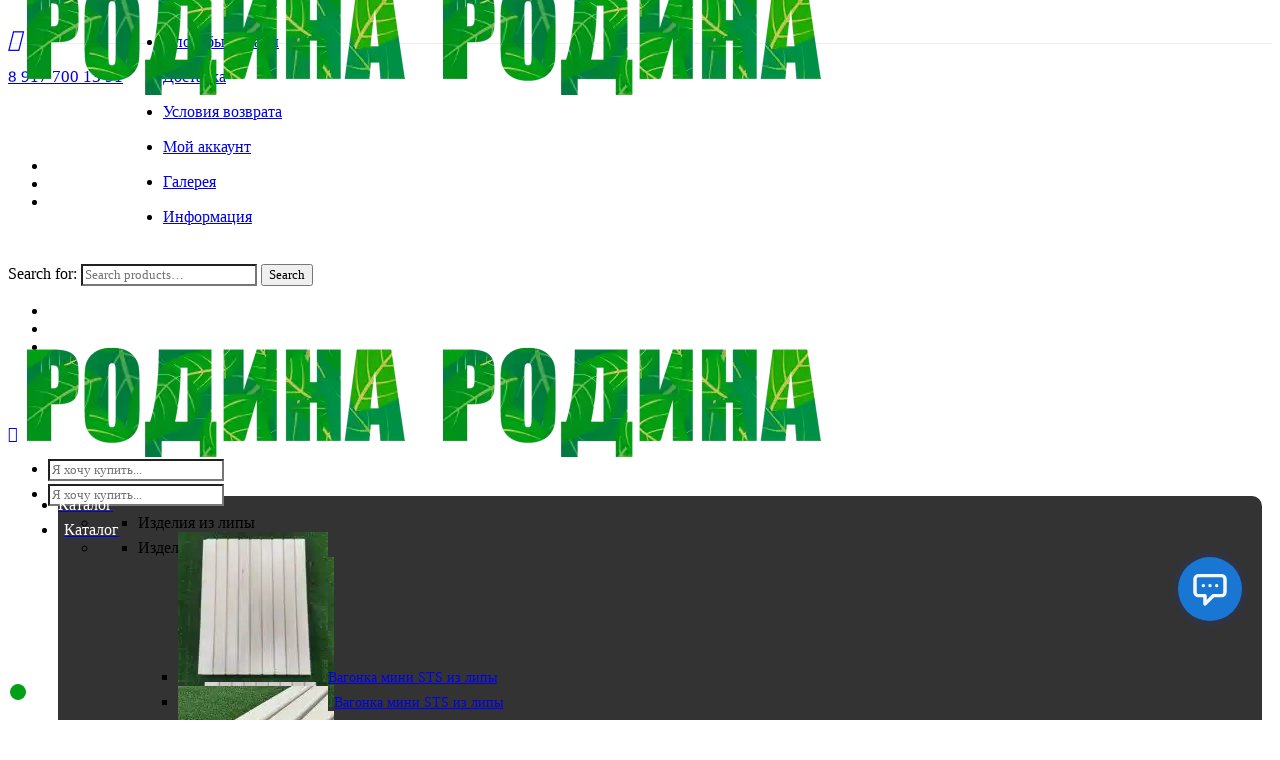

--- FILE ---
content_type: text/html; charset=UTF-8
request_url: https://rodina.one/shop/termirovannyj-nalichnik/
body_size: 46860
content:
<!DOCTYPE html><html lang="ru-RU"><head><meta charset="UTF-8"><meta name="viewport" content="width=device-width, initial-scale=1.0"><link rel="profile" href="http://gmpg.org/xfn/11"><link rel="pingback" href="https://rodina.one/xmlrpc.php"><meta name='robots' content='index, follow, max-image-preview:large, max-snippet:-1, max-video-preview:-1' /><style>img:is([sizes="auto" i],[sizes^="auto," i]){contain-intrinsic-size:3000px 1500px}</style><title>Термированный наличник из липы | Интернет-магазин Родина - продажа вагонки и изделий из липы</title><link rel="canonical" href="https://rodina.one/shop/termirovannyj-nalichnik/" /> <script type="application/ld+json" class="yoast-schema-graph">{"@context":"https://schema.org","@graph":[{"@type":["WebPage","ItemPage"],"@id":"https://rodina.one/shop/termirovannyj-nalichnik/","url":"https://rodina.one/shop/termirovannyj-nalichnik/","name":"Термированный наличник из липы | Интернет-магазин Родина - продажа вагонки и изделий из липы","isPartOf":{"@id":"https://rodina.one/#website"},"primaryImageOfPage":{"@id":"https://rodina.one/shop/termirovannyj-nalichnik/#primaryimage"},"image":{"@id":"https://rodina.one/shop/termirovannyj-nalichnik/#primaryimage"},"thumbnailUrl":"https://rodina.one/wp-content/uploads/2022/10/termirovannyj-nalichnik.jpg","datePublished":"2022-10-21T11:33:03+00:00","dateModified":"2026-01-30T01:04:16+00:00","breadcrumb":{"@id":"https://rodina.one/shop/termirovannyj-nalichnik/#breadcrumb"},"inLanguage":"ru-RU","potentialAction":[{"@type":"ReadAction","target":["https://rodina.one/shop/termirovannyj-nalichnik/"]}]},{"@type":"ImageObject","inLanguage":"ru-RU","@id":"https://rodina.one/shop/termirovannyj-nalichnik/#primaryimage","url":"https://rodina.one/wp-content/uploads/2022/10/termirovannyj-nalichnik.jpg","contentUrl":"https://rodina.one/wp-content/uploads/2022/10/termirovannyj-nalichnik.jpg","width":800,"height":600,"caption":"Термированный наличник"},{"@type":"BreadcrumbList","@id":"https://rodina.one/shop/termirovannyj-nalichnik/#breadcrumb","itemListElement":[{"@type":"ListItem","position":1,"name":"Главная страница","item":"https://rodina.one/"},{"@type":"ListItem","position":2,"name":"Интернет-магазин","item":"https://rodina.one/shop/"},{"@type":"ListItem","position":3,"name":"Термированный наличник из липы"}]},{"@type":"WebSite","@id":"https://rodina.one/#website","url":"https://rodina.one/","name":"Интернет-магазин Родина - продажа вагонки и изделий из липы","description":"Оптовая и розничная продажа вагонки и изделий из дерева","publisher":{"@id":"https://rodina.one/#organization"},"potentialAction":[{"@type":"SearchAction","target":{"@type":"EntryPoint","urlTemplate":"https://rodina.one/?s={search_term_string}"},"query-input":{"@type":"PropertyValueSpecification","valueRequired":true,"valueName":"search_term_string"}}],"inLanguage":"ru-RU"},{"@type":"Organization","@id":"https://rodina.one/#organization","name":"Родина - продажа вагонки и изделий из липы","url":"https://rodina.one/","logo":{"@type":"ImageObject","inLanguage":"ru-RU","@id":"https://rodina.one/#/schema/logo/image/","url":"https://rodina.one/wp-content/uploads/2020/02/logo.png","contentUrl":"https://rodina.one/wp-content/uploads/2020/02/logo.png","width":416,"height":120,"caption":"Родина - продажа вагонки и изделий из липы"},"image":{"@id":"https://rodina.one/#/schema/logo/image/"}}]}</script> <link href='https://fonts.gstatic.com' crossorigin='anonymous' rel='preconnect' /><link rel="alternate" type="application/rss+xml" title="Интернет-магазин Родина - продажа вагонки и изделий из липы &raquo; Лента" href="https://rodina.one/feed/" /><link rel="alternate" type="application/rss+xml" title="Интернет-магазин Родина - продажа вагонки и изделий из липы &raquo; Лента комментариев" href="https://rodina.one/comments/feed/" /><link rel="alternate" type="application/rss+xml" title="Интернет-магазин Родина - продажа вагонки и изделий из липы &raquo; Лента комментариев к &laquo;Термированный наличник из липы&raquo;" href="https://rodina.one/shop/termirovannyj-nalichnik/feed/" /><link rel='stylesheet' id='berocket_products_label_style-css' href='https://rodina.one/wp-content/cache/autoptimize/css/autoptimize_single_3cffcbdcb2b7d371797ff07bb05a2e4c.css?ver=1.2.9.2' type='text/css' media='all' /><style id='berocket_products_label_style-inline-css' type='text/css'>.berocket_better_labels:before,.berocket_better_labels:after{clear:both;content:" ";display:block}.berocket_better_labels.berocket_better_labels_image{position:absolute!important;top:0!important;bottom:0!important;left:0!important;right:0!important;pointer-events:none}.berocket_better_labels.berocket_better_labels_image *{pointer-events:none}.berocket_better_labels.berocket_better_labels_image img,.berocket_better_labels.berocket_better_labels_image .fa,.berocket_better_labels.berocket_better_labels_image .berocket_color_label,.berocket_better_labels.berocket_better_labels_image .berocket_image_background,.berocket_better_labels .berocket_better_labels_line .br_alabel,.berocket_better_labels .berocket_better_labels_line .br_alabel span{pointer-events:all}.berocket_better_labels .berocket_color_label,.br_alabel .berocket_color_label{width:100%;height:100%;display:block}.berocket_better_labels .berocket_better_labels_position_left{text-align:left;float:left;clear:left}.berocket_better_labels .berocket_better_labels_position_center{text-align:center}.berocket_better_labels .berocket_better_labels_position_right{text-align:right;float:right;clear:right}.berocket_better_labels.berocket_better_labels_label{clear:both}.berocket_better_labels .berocket_better_labels_line{line-height:1px}.berocket_better_labels.berocket_better_labels_label .berocket_better_labels_line{clear:none}.berocket_better_labels .berocket_better_labels_position_left .berocket_better_labels_line{clear:left}.berocket_better_labels .berocket_better_labels_position_right .berocket_better_labels_line{clear:right}.berocket_better_labels .berocket_better_labels_line .br_alabel{display:inline-block;position:relative;top:0!important;left:0!important;right:0!important;line-height:1px}.berocket_better_labels .berocket_better_labels_position{display:flex;flex-direction:column}.berocket_better_labels .berocket_better_labels_position.berocket_better_labels_position_left{align-items:start}.berocket_better_labels .berocket_better_labels_position.berocket_better_labels_position_right{align-items:end}.rtl .berocket_better_labels .berocket_better_labels_position.berocket_better_labels_position_left{align-items:end}.rtl .berocket_better_labels .berocket_better_labels_position.berocket_better_labels_position_right{align-items:start}.berocket_better_labels .berocket_better_labels_position.berocket_better_labels_position_center{align-items:center}.berocket_better_labels .berocket_better_labels_position .berocket_better_labels_inline{display:flex;align-items:start}</style><style id='classic-theme-styles-inline-css' type='text/css'>/*! This file is auto-generated */
.wp-block-button__link{color:#fff;background-color:#32373c;border-radius:9999px;box-shadow:none;text-decoration:none;padding:calc(.667em + 2px) calc(1.333em + 2px);font-size:1.125em}.wp-block-file__button{background:#32373c;color:#fff;text-decoration:none}</style><link rel='stylesheet' id='contact-form-7-css' href='https://rodina.one/wp-content/cache/autoptimize/css/autoptimize_single_64ac31699f5326cb3c76122498b76f66.css?ver=6.1.1' type='text/css' media='all' /><link rel='stylesheet' id='cookie-law-info-css' href='https://rodina.one/wp-content/cache/autoptimize/css/autoptimize_single_20e8490fab0dcf7557a5c8b54494db6f.css?ver=3.3.2' type='text/css' media='all' /><link rel='stylesheet' id='cookie-law-info-gdpr-css' href='https://rodina.one/wp-content/cache/autoptimize/css/autoptimize_single_359aca8a88b2331aa34ac505acad9911.css?ver=3.3.2' type='text/css' media='all' /><link rel='stylesheet' id='responsive-lightbox-nivo_lightbox-css-css' href='https://rodina.one/wp-content/cache/autoptimize/css/autoptimize_single_675d2afa6a4b1e3d9a20d2d323dc946c.css?ver=d23a54dba9d622050580b8a5b24f138e' type='text/css' media='all' /><link rel='stylesheet' id='responsive-lightbox-nivo_lightbox-css-d-css' href='https://rodina.one/wp-content/cache/autoptimize/css/autoptimize_single_fe333f7511162df9f83a7aaddcfc70eb.css?ver=d23a54dba9d622050580b8a5b24f138e' type='text/css' media='all' /><link rel='stylesheet' id='sr7css-css' href='https://rodina.one/wp-content/cache/autoptimize/css/autoptimize_single_8e4562efb15f8c371dee3c64732ee8b4.css?ver=6.7.29' type='text/css' media='all' /><link rel='stylesheet' id='wcpbc_widget_css-css' href='https://rodina.one/wp-content/cache/autoptimize/css/autoptimize_single_dd0a99209444d40d87377b5ee0255a63.css?ver=1.3.0' type='text/css' media='all' /><link rel='stylesheet' id='woof-css' href='https://rodina.one/wp-content/cache/autoptimize/css/autoptimize_single_ecb5596a96cb7ac5ce1daee6a1082edc.css?ver=3.3.2' type='text/css' media='all' /><style id='woof-inline-css' type='text/css'>.woof_products_top_panel li span,.woof_products_top_panel2 li span{background:url(https://rodina.one/wp-content/plugins/woocommerce-products-filter/img/delete.png);background-size:14px 14px;background-repeat:no-repeat;background-position:right}.jQuery-plainOverlay-progress{border-top:12px solid #029f17 !important}.woof_edit_view{display:none}</style><link rel='stylesheet' id='chosen-drop-down-css' href='https://rodina.one/wp-content/plugins/woocommerce-products-filter/js/chosen/chosen.min.css?ver=3.3.2' type='text/css' media='all' /><link rel='stylesheet' id='plainoverlay-css' href='https://rodina.one/wp-content/cache/autoptimize/css/autoptimize_single_43442052cdfa92321852b8cd668cfc47.css?ver=3.3.2' type='text/css' media='all' /><link rel='stylesheet' id='icheck-jquery-color-css' href='https://rodina.one/wp-content/cache/autoptimize/css/autoptimize_single_fc61fccb3cd44814ce9537d477f3294a.css?ver=3.3.2' type='text/css' media='all' /><link rel='stylesheet' id='woof_by_instock_html_items-css' href='https://rodina.one/wp-content/cache/autoptimize/css/autoptimize_single_42adace676f5aabc801213b68dd2f459.css?ver=3.3.2' type='text/css' media='all' /><link rel='stylesheet' id='woof_by_onsales_html_items-css' href='https://rodina.one/wp-content/cache/autoptimize/css/autoptimize_single_cf3a71f4f059554809a6c493edab94b3.css?ver=3.3.2' type='text/css' media='all' /><link rel='stylesheet' id='woof_quick_search_html_items-css' href='https://rodina.one/wp-content/cache/autoptimize/css/autoptimize_single_2bd8b16c0fa875a954507c9baf9f5d2c.css?ver=3.3.2' type='text/css' media='all' /><link rel='stylesheet' id='woof_step_filter_html_items-css' href='https://rodina.one/wp-content/cache/autoptimize/css/autoptimize_single_854cb825cce82ca42420bd68d579bae1.css?ver=3.3.2' type='text/css' media='all' /><style id='woocommerce-inline-inline-css' type='text/css'>.woocommerce form .form-row .required{visibility:visible}</style><link rel='stylesheet' id='yml-for-yandex-market-css' href='https://rodina.one/wp-content/plugins/yml-for-yandex-market/public/css/y4ym-public.css?ver=5.0.18' type='text/css' media='all' /><link rel='stylesheet' id='brands-styles-css' href='https://rodina.one/wp-content/cache/autoptimize/css/autoptimize_single_48d56016b20f151be4f24ba6d0eb1be4.css?ver=10.0.5' type='text/css' media='all' /><link rel='stylesheet' id='select2-css' href='https://rodina.one/wp-content/cache/autoptimize/css/autoptimize_single_e3e811600e32258de0b9ba53c7798db8.css?ver=10.0.5' type='text/css' media='all' /><link rel='stylesheet' id='xoo-wsc-fonts-css' href='https://rodina.one/wp-content/cache/autoptimize/css/autoptimize_single_395049309bd26d839c531cd3e222afd8.css?ver=3.0' type='text/css' media='all' /><link rel='stylesheet' id='xoo-wsc-style-css' href='https://rodina.one/wp-content/cache/autoptimize/css/autoptimize_single_2556aaae431b2ff3674d98b0ad403ab2.css?ver=3.0' type='text/css' media='all' /><style id='xoo-wsc-style-inline-css' type='text/css'>.xoo-wsc-sp-left-col img{max-width:80px}.xoo-wsc-sp-right-col{font-size:14px}.xoo-wsc-sp-container{background-color:#eee}.xoo-wsc-ft-buttons-cont a.xoo-wsc-ft-btn{background-color:#fff;color:#000;border:2px solid #000}.xoo-wsc-footer{background-color:#fff;color:#000;padding:10px 20px}.xoo-wsc-footer,.xoo-wsc-footer a,.xoo-wsc-footer .amount{font-size:18px}.xoo-wsc-ft-buttons-cont{grid-template-columns:auto}.xoo-wsc-basket{bottom:12px;right:0;background-color:#fff;color:#000;box-shadow:0 1px 4px 0}.xoo-wsc-items-count{top:-15px;left:-15px}.xoo-wsc-items-count,.xoo-wsc-sc-count{background-color:#000;color:#fff}.xoo-wsc-container,.xoo-wsc-slider{max-width:500px;right:-500px;top:0;bottom:0;bottom:0;font-family:}.xoo-wsc-cart-active .xoo-wsc-container,.xoo-wsc-slider-active .xoo-wsc-slider{right:0}.xoo-wsc-cart-active .xoo-wsc-basket{right:500px}.xoo-wsc-slider{right:-500px}span.xoo-wsch-close{font-size:20px;right:10px}.xoo-wsch-top{justify-content:center}.xoo-wsch-text{font-size:20px}.xoo-wsc-header{color:#000;background-color:#fff}.xoo-wsc-sb-bar>span{background-color:#1e73be}.xoo-wsc-body{background-color:#fff}.xoo-wsc-body,.xoo-wsc-body span.amount,.xoo-wsc-body a{font-size:14px;color:#000}.xoo-wsc-product{padding:20px 15px}.xoo-wsc-img-col{width:30%}.xoo-wsc-sum-col{width:70%}.xoo-wsc-sum-col{justify-content:center}.xoo-wsc-qty-box{max-width:75px}.xoo-wsc-qty-box.xoo-wsc-qtb-square{border-color:#000}input[type=number].xoo-wsc-qty{border-color:#000;background-color:#fff;color:#000;height:28px;line-height:28px}input[type=number].xoo-wsc-qty,.xoo-wsc-qtb-square{border-width:1px;border-style:solid}.xoo-wsc-chng{background-color:#fff;color:#000}</style><link rel='stylesheet' id='levelup-style-css' href='https://rodina.one/wp-content/cache/autoptimize/css/autoptimize_single_bfcbe216d25be0c2a20a5cffb883a253.css?ver=d23a54dba9d622050580b8a5b24f138e' type='text/css' media='all' /><link rel='stylesheet' id='child-style-css' href='https://rodina.one/wp-content/cache/autoptimize/css/autoptimize_single_e545d27a32893bf09bf2e80a696f8140.css?ver=d23a54dba9d622050580b8a5b24f138e' type='text/css' media='all' /><link rel='stylesheet' id='etelka_font-css' href='https://rodina.one/wp-content/cache/autoptimize/css/autoptimize_single_f26c93311b6a60b9fb94214b65dd4fb2.css?ver=d23a54dba9d622050580b8a5b24f138e' type='text/css' media='all' /><link rel='stylesheet' id='quadmenu-css' href='https://rodina.one/wp-content/cache/autoptimize/css/autoptimize_single_56f0e52e2aa7e0c705d392460ec86230.css?ver=3.2.7' type='text/css' media='all' /><link rel='stylesheet' id='quadmenu-locations-css' href='https://rodina.one/wp-content/cache/autoptimize/css/autoptimize_single_a75e141e3d7bf3a568de01ef2d459e82.css?ver=1747423969' type='text/css' media='all' /><link rel='stylesheet' id='fontawesome6-css' href='https://rodina.one/wp-content/plugins/quadmenu/assets/frontend/icons/fontawesome6/css/all.min.css?ver=d23a54dba9d622050580b8a5b24f138e' type='text/css' media='all' /><link rel='stylesheet' id='popup-maker-site-css' href='https://rodina.one/wp-content/cache/autoptimize/css/autoptimize_single_9607fa7c2d939d397e36468c6759e7d8.css?generated=1748937112&#038;ver=1.20.5' type='text/css' media='all' /><link rel='stylesheet' id='levelup_main-css' href='https://rodina.one/wp-content/cache/autoptimize/css/autoptimize_single_2e8804e356400700f3fdad7768631f09.css?ver=1.0.0' type='text/css' media='all' /><style id='levelup_main-inline-css' type='text/css'>#header-menu.slidedown-layout,#header-menu.fixed-layout,#header-menu.static-layout,#header-menu.fixed-layout .container,#header-menu.static-layout .container{height:80px}@media only screen and (min-width:992px){body.admin-bar #header-search{top:32px}#header,#header-menu{top:auto}#header #logo,#header .menu-right-side{height:80px;top:0}#top-bar{height:35px;line-height:35px !important}}#header:not(.with-columns) #logo .logo-holder,#header:not(.with-columns) .menu-right-side .side-icon{top:50%;-webkit-transform:translateY(-50%);-moz-transform:translateY(-50%);-o-transform:translateY(-50%);-ms-transform:translateY(-50%);transform:translateY(-50%)}#header-menu #main-menu{margin-right:35px}#header_spacer{height:80px}.rdy-menu>li{height:80px}.rdy-menu>li>a,.rdy-menu>li>.title{line-height:80px !important}</style><link rel='stylesheet' id='levelup_font_sym-css' href='https://rodina.one/wp-content/cache/autoptimize/css/autoptimize_single_a697d93dbd753f412108144812c4d3a1.css?ver=1.0.0' type='text/css' media='all' /><link rel='stylesheet' id='levelup_animated-css' href='https://rodina.one/wp-content/cache/autoptimize/css/autoptimize_single_3a5e1fcbbef53d830e580efc7b32d0b1.css?ver=1.0.0' type='text/css' media='all' /><link rel='stylesheet' id='font-awesome-4-css' href='https://rodina.one/wp-content/themes/levelup/assets/vendor/fa/css/font-awesome.min.css?ver=1.0.0' type='text/css' media='all' /><link rel='stylesheet' id='owl-carousel-css' href='https://rodina.one/wp-content/cache/autoptimize/css/autoptimize_single_647d8f45bce1bf13a48d703a99588d61.css?ver=1.0.0' type='text/css' media='all' /><link rel='stylesheet' id='levelup_custom-css' href='https://rodina.one/wp-content/cache/autoptimize/css/autoptimize_single_eefb9f7823aa090064dff2c52ced37ca.css?ver=1.0.0' type='text/css' media='all' /> <script type="text/javascript" src="https://rodina.one/wp-includes/js/jquery/jquery.min.js?ver=3.7.1" id="jquery-core-js"></script> <script type="text/javascript" src="https://rodina.one/wp-includes/js/jquery/jquery-migrate.min.js?ver=3.4.1" id="jquery-migrate-js"></script> <script type="text/javascript" id="cookie-law-info-js-extra">var Cli_Data = {"nn_cookie_ids":[],"cookielist":[],"non_necessary_cookies":[],"ccpaEnabled":"","ccpaRegionBased":"","ccpaBarEnabled":"","strictlyEnabled":["necessary","obligatoire"],"ccpaType":"gdpr","js_blocking":"1","custom_integration":"","triggerDomRefresh":"","secure_cookies":""};
var cli_cookiebar_settings = {"animate_speed_hide":"500","animate_speed_show":"500","background":"#FFF","border":"#b1a6a6c2","border_on":"","button_1_button_colour":"#61a229","button_1_button_hover":"#4e8221","button_1_link_colour":"#fff","button_1_as_button":"1","button_1_new_win":"","button_2_button_colour":"#333","button_2_button_hover":"#292929","button_2_link_colour":"#444","button_2_as_button":"","button_2_hidebar":"","button_3_button_colour":"#3566bb","button_3_button_hover":"#2a5296","button_3_link_colour":"#fff","button_3_as_button":"1","button_3_new_win":"","button_4_button_colour":"#000","button_4_button_hover":"#000000","button_4_link_colour":"#333333","button_4_as_button":"","button_7_button_colour":"#61a229","button_7_button_hover":"#4e8221","button_7_link_colour":"#fff","button_7_as_button":"1","button_7_new_win":"","font_family":"inherit","header_fix":"","notify_animate_hide":"1","notify_animate_show":"","notify_div_id":"#cookie-law-info-bar","notify_position_horizontal":"right","notify_position_vertical":"bottom","scroll_close":"","scroll_close_reload":"","accept_close_reload":"","reject_close_reload":"","showagain_tab":"","showagain_background":"#fff","showagain_border":"#000","showagain_div_id":"#cookie-law-info-again","showagain_x_position":"100px","text":"#333333","show_once_yn":"","show_once":"10000","logging_on":"","as_popup":"","popup_overlay":"1","bar_heading_text":"","cookie_bar_as":"banner","popup_showagain_position":"bottom-right","widget_position":"left"};
var log_object = {"ajax_url":"https:\/\/rodina.one\/wp-admin\/admin-ajax.php"};</script> <script type="text/javascript" src="https://rodina.one/wp-content/cache/autoptimize/js/autoptimize_single_c5592a6fda4d0b779f56db2d5ddac010.js?ver=3.3.2" id="cookie-law-info-js"></script> <script type="text/javascript" src="https://rodina.one/wp-content/cache/autoptimize/js/autoptimize_single_812f92e2fc2398c55fd7026c9b7dba27.js?ver=6.7.29" id="tp-tools-js" async="async" data-wp-strategy="async"></script> <script type="text/javascript" src="https://rodina.one/wp-content/cache/autoptimize/js/autoptimize_single_8561c52c9c85ddf9c41ac2efebeee593.js?ver=6.7.29" id="sr7-js" async="async" data-wp-strategy="async"></script> <script type="text/javascript" src="https://rodina.one/wp-content/plugins/woocommerce/assets/js/jquery-blockui/jquery.blockUI.min.js?ver=2.7.0-wc.10.0.5" id="jquery-blockui-js" defer="defer" data-wp-strategy="defer"></script> <script type="text/javascript" id="wc-add-to-cart-js-extra">var wc_add_to_cart_params = {"ajax_url":"\/wp-admin\/admin-ajax.php","wc_ajax_url":"\/?wc-ajax=%%endpoint%%","i18n_view_cart":"\u041f\u0440\u043e\u0441\u043c\u043e\u0442\u0440 \u043a\u043e\u0440\u0437\u0438\u043d\u044b","cart_url":"https:\/\/rodina.one\/cart\/","is_cart":"","cart_redirect_after_add":"no"};</script> <script type="text/javascript" src="https://rodina.one/wp-content/plugins/woocommerce/assets/js/frontend/add-to-cart.min.js?ver=10.0.5" id="wc-add-to-cart-js" defer="defer" data-wp-strategy="defer"></script> <script type="text/javascript" id="wc-single-product-js-extra">var wc_single_product_params = {"i18n_required_rating_text":"\u041f\u043e\u0436\u0430\u043b\u0443\u0439\u0441\u0442\u0430, \u043f\u043e\u0441\u0442\u0430\u0432\u044c\u0442\u0435 \u043e\u0446\u0435\u043d\u043a\u0443","i18n_rating_options":["1 \u0438\u0437 5 \u0437\u0432\u0451\u0437\u0434","2 \u0438\u0437 5 \u0437\u0432\u0451\u0437\u0434","3 \u0438\u0437 5 \u0437\u0432\u0451\u0437\u0434","4 \u0438\u0437 5 \u0437\u0432\u0451\u0437\u0434","5 \u0438\u0437 5 \u0437\u0432\u0451\u0437\u0434"],"i18n_product_gallery_trigger_text":"\u041f\u0440\u043e\u0441\u043c\u043e\u0442\u0440 \u0433\u0430\u043b\u0435\u0440\u0435\u0438 \u0438\u0437\u043e\u0431\u0440\u0430\u0436\u0435\u043d\u0438\u0439 \u0432 \u043f\u043e\u043b\u043d\u043e\u044d\u043a\u0440\u0430\u043d\u043d\u043e\u043c \u0440\u0435\u0436\u0438\u043c\u0435","review_rating_required":"no","flexslider":{"rtl":false,"animation":"slide","smoothHeight":true,"directionNav":false,"controlNav":"thumbnails","slideshow":false,"animationSpeed":500,"animationLoop":false,"allowOneSlide":false},"zoom_enabled":"","zoom_options":[],"photoswipe_enabled":"","photoswipe_options":{"shareEl":false,"closeOnScroll":false,"history":false,"hideAnimationDuration":0,"showAnimationDuration":0},"flexslider_enabled":""};</script> <script type="text/javascript" src="https://rodina.one/wp-content/plugins/woocommerce/assets/js/frontend/single-product.min.js?ver=10.0.5" id="wc-single-product-js" defer="defer" data-wp-strategy="defer"></script> <script type="text/javascript" src="https://rodina.one/wp-content/plugins/woocommerce/assets/js/js-cookie/js.cookie.min.js?ver=2.1.4-wc.10.0.5" id="js-cookie-js" defer="defer" data-wp-strategy="defer"></script> <script type="text/javascript" id="woocommerce-js-extra">var woocommerce_params = {"ajax_url":"\/wp-admin\/admin-ajax.php","wc_ajax_url":"\/?wc-ajax=%%endpoint%%","i18n_password_show":"\u041f\u043e\u043a\u0430\u0437\u0430\u0442\u044c \u043f\u0430\u0440\u043e\u043b\u044c","i18n_password_hide":"\u0421\u043a\u0440\u044b\u0442\u044c \u043f\u0430\u0440\u043e\u043b\u044c"};</script> <script type="text/javascript" src="https://rodina.one/wp-content/plugins/woocommerce/assets/js/frontend/woocommerce.min.js?ver=10.0.5" id="woocommerce-js" defer="defer" data-wp-strategy="defer"></script> <script type="text/javascript" src="https://rodina.one/wp-content/cache/autoptimize/js/autoptimize_single_586e5c56701375ad84e2d013131c2dcd.js?ver=5.0.18" id="yml-for-yandex-market-js"></script> <script type="text/javascript" src="https://rodina.one/wp-content/themes/levelup/assets/vendor/greensock/TweenMax.min.js?ver=1.0.0" id="TweenMax-js"></script> <script type="text/javascript" src="https://rodina.one/wp-content/themes/levelup/assets/vendor/greensock/TweenLite.min.js?ver=1.0.0" id="TweenLite-js"></script> <script type="text/javascript" src="https://rodina.one/wp-content/themes/levelup/assets/vendor/greensock/plugins/CSSPlugin.min.js?ver=1.0.0" id="CSSPlugin-js"></script> <script type="text/javascript" src="https://rodina.one/wp-content/themes/levelup/assets/vendor/greensock/plugins/ScrollToPlugin.min.js?ver=1.0.0" id="ScrollToPlugin-js"></script> <script type="text/javascript" src="https://rodina.one/wp-content/themes/levelup/assets/vendor/greensock/plugins/BezierPlugin.min.js?ver=1.0.0" id="BezierPlugin-js"></script> <script type="text/javascript" src="https://rodina.one/wp-content/themes/levelup/assets/vendor/waypoints/jquery.waypoints.min.js?ver=d23a54dba9d622050580b8a5b24f138e" id="waypoints-js"></script> <link rel="https://api.w.org/" href="https://rodina.one/wp-json/" /><link rel="alternate" title="JSON" type="application/json" href="https://rodina.one/wp-json/wp/v2/product/27784" /><link rel="EditURI" type="application/rsd+xml" title="RSD" href="https://rodina.one/xmlrpc.php?rsd" /><link rel='shortlink' href='https://rodina.one/?p=27784' /><link rel="alternate" title="oEmbed (JSON)" type="application/json+oembed" href="https://rodina.one/wp-json/oembed/1.0/embed?url=https%3A%2F%2Frodina.one%2Fshop%2Ftermirovannyj-nalichnik%2F" /><link rel="alternate" title="oEmbed (XML)" type="text/xml+oembed" href="https://rodina.one/wp-json/oembed/1.0/embed?url=https%3A%2F%2Frodina.one%2Fshop%2Ftermirovannyj-nalichnik%2F&#038;format=xml" /><style>.product .images{position:relative}</style> <script type="text/javascript">jQuery(document).ready(function( $ ){
	$('td.product-name').each(function(){
		if($(this).children('.backorder_notification').length == 0) {
			$(this).append('<p class="backorder_notification">Доступно по предзаказу</p>');
		}					  
	})
	if(!$('td.product-name .backorder_notification')) {
			$('td.product-name').append('<p class="backorder_notification">Доступно по предзаказу</p>');
		}
   
	$('.product-summary-info form').on('change', function() {
			$('.woocommerce-variation-availability').html('<p class="stock available-on-backorder">Доступно для предзаказа</p>');
	});
	$('form[name="checkout"]').on('change', function() {
		$('td.product-name').each(function(){
 			if($(this).children('.available-on-backorder').length == 0) {
				$(this).append('<p class="stock available-on-backorder">предзаказ</p>');
 			}
		});
	});
	
});</script> 
 <script async src="https://af.click.ru/af.js?id=18715"></script>  <!--[if IE]> <script src="https://rodina.one/wp-content/themes/levelup/assets/vendor/html5shiv.min.js"></script> <![endif]--> <noscript><style>.woocommerce-product-gallery{opacity:1 !important}</style></noscript><meta name="viewport" content="width=device-width, initial-scale=1.0"><style>#quadmenu .quadmenu-dropdown.quadmenu-has-caret{background-color:#333 !important;border-radius:10px !important;margin:0 10px !important}#quadmenu.quadmenu-default_theme .quadmenu-navbar-nav>li:not(.quadmenu-item-type-button).quadmenu-dropdown.quadmenu-has-caret>a span{color:#fff}.quadmenu-item.quadmenu-item-object-search.quadmenu-item-type-search{width:20vw !important}</style><meta name="generator" content="Elementor 3.29.2; features: e_font_icon_svg, additional_custom_breakpoints, e_local_google_fonts, e_element_cache; settings: css_print_method-external, google_font-disabled, font_display-swap"><style type="text/css">.recentcomments a{display:inline !important;padding:0 !important;margin:0 !important}</style><style>.e-con.e-parent:nth-of-type(n+4):not(.e-lazyloaded):not(.e-no-lazyload),.e-con.e-parent:nth-of-type(n+4):not(.e-lazyloaded):not(.e-no-lazyload) *{background-image:none !important}@media screen and (max-height:1024px){.e-con.e-parent:nth-of-type(n+3):not(.e-lazyloaded):not(.e-no-lazyload),.e-con.e-parent:nth-of-type(n+3):not(.e-lazyloaded):not(.e-no-lazyload) *{background-image:none !important}}@media screen and (max-height:640px){.e-con.e-parent:nth-of-type(n+2):not(.e-lazyloaded):not(.e-no-lazyload),.e-con.e-parent:nth-of-type(n+2):not(.e-lazyloaded):not(.e-no-lazyload) *{background-image:none !important}}</style><meta name="generator" content="Powered by Slider Revolution 6.7.29 - responsive, Mobile-Friendly Slider Plugin for WordPress with comfortable drag and drop interface." /><link rel="icon" href="https://rodina.one/wp-content/uploads/2019/08/cropped-favicon-32x32.png" sizes="32x32" /><link rel="icon" href="https://rodina.one/wp-content/uploads/2019/08/cropped-favicon-192x192.png" sizes="192x192" /><link rel="apple-touch-icon" href="https://rodina.one/wp-content/uploads/2019/08/cropped-favicon-180x180.png" /><meta name="msapplication-TileImage" content="https://rodina.one/wp-content/uploads/2019/08/cropped-favicon-270x270.png" /> <script>window._tpt			??= {};
	window.SR7			??= {};
	_tpt.R				??= {};
	_tpt.R.fonts		??= {};
	_tpt.R.fonts.customFonts??= {};
	SR7.devMode			=  false;
	SR7.F 				??= {};
	SR7.G				??= {};
	SR7.LIB				??= {};
	SR7.E				??= {};
	SR7.E.gAddons		??= {};
	SR7.E.php 			??= {};
	SR7.E.nonce			= '8c47d2fc85';
	SR7.E.ajaxurl		= 'https://rodina.one/wp-admin/admin-ajax.php';
	SR7.E.resturl		= 'https://rodina.one/wp-json/';
	SR7.E.slug_path		= 'revslider/revslider.php';
	SR7.E.slug			= 'revslider';
	SR7.E.plugin_url	= 'https://rodina.one/wp-content/plugins/revslider/';
	SR7.E.wp_plugin_url = 'https://rodina.one/wp-content/plugins/';
	SR7.E.revision		= '6.7.29';
	SR7.E.fontBaseUrl	= '';
	SR7.G.breakPoints 	= [1240,1024,778,480];
	SR7.E.modules 		= ['module','page','slide','layer','draw','animate','srtools','canvas','defaults','carousel','navigation','media','modifiers','migration'];
	SR7.E.libs 			= ['WEBGL'];
	SR7.E.css 			= ['csslp','cssbtns','cssfilters','cssnav','cssmedia'];
	SR7.E.resources		= {};
	SR7.JSON			??= {};
/*! Slider Revolution 7.0 - Page Processor */
!function(){"use strict";window.SR7??={},window._tpt??={},SR7.version="Slider Revolution 6.7.16",_tpt.getWinDim=function(t){_tpt.screenHeightWithUrlBar??=window.innerHeight;let e=SR7.F?.modal?.visible&&SR7.M[SR7.F.module.getIdByAlias(SR7.F.modal.requested)];_tpt.scrollBar=window.innerWidth!==document.documentElement.clientWidth||e&&window.innerWidth!==e.c.module.clientWidth,_tpt.winW=window.innerWidth-(_tpt.scrollBar||"prepare"==t?_tpt.scrollBarW??_tpt.mesureScrollBar():0),_tpt.winH=window.innerHeight,_tpt.winWAll=document.documentElement.clientWidth},_tpt.getResponsiveLevel=function(t,e){SR7.M[e];return _tpt.closestGE(t,_tpt.winWAll)},_tpt.mesureScrollBar=function(){let t=document.createElement("div");return t.className="RSscrollbar-measure",t.style.width="100px",t.style.height="100px",t.style.overflow="scroll",t.style.position="absolute",t.style.top="-9999px",document.body.appendChild(t),_tpt.scrollBarW=t.offsetWidth-t.clientWidth,document.body.removeChild(t),_tpt.scrollBarW},_tpt.loadCSS=async function(t,e,s){return s?_tpt.R.fonts.required[e].status=1:(_tpt.R[e]??={},_tpt.R[e].status=1),new Promise(((n,i)=>{if(_tpt.isStylesheetLoaded(t))s?_tpt.R.fonts.required[e].status=2:_tpt.R[e].status=2,n();else{const o=document.createElement("link");o.rel="stylesheet";let l="text",r="css";o["type"]=l+"/"+r,o.href=t,o.onload=()=>{s?_tpt.R.fonts.required[e].status=2:_tpt.R[e].status=2,n()},o.onerror=()=>{s?_tpt.R.fonts.required[e].status=3:_tpt.R[e].status=3,i(new Error(`Failed to load CSS: ${t}`))},document.head.appendChild(o)}}))},_tpt.addContainer=function(t){const{tag:e="div",id:s,class:n,datas:i,textContent:o,iHTML:l}=t,r=document.createElement(e);if(s&&""!==s&&(r.id=s),n&&""!==n&&(r.className=n),i)for(const[t,e]of Object.entries(i))"style"==t?r.style.cssText=e:r.setAttribute(`data-${t}`,e);return o&&(r.textContent=o),l&&(r.innerHTML=l),r},_tpt.collector=function(){return{fragment:new DocumentFragment,add(t){var e=_tpt.addContainer(t);return this.fragment.appendChild(e),e},append(t){t.appendChild(this.fragment)}}},_tpt.isStylesheetLoaded=function(t){let e=t.split("?")[0];return Array.from(document.querySelectorAll('link[rel="stylesheet"], link[rel="preload"]')).some((t=>t.href.split("?")[0]===e))},_tpt.preloader={requests:new Map,preloaderTemplates:new Map,show:function(t,e){if(!e||!t)return;const{type:s,color:n}=e;if(s<0||"off"==s)return;const i=`preloader_${s}`;let o=this.preloaderTemplates.get(i);o||(o=this.build(s,n),this.preloaderTemplates.set(i,o)),this.requests.has(t)||this.requests.set(t,{count:0});const l=this.requests.get(t);clearTimeout(l.timer),l.count++,1===l.count&&(l.timer=setTimeout((()=>{l.preloaderClone=o.cloneNode(!0),l.anim&&l.anim.kill(),void 0!==_tpt.gsap?l.anim=_tpt.gsap.fromTo(l.preloaderClone,1,{opacity:0},{opacity:1}):l.preloaderClone.classList.add("sr7-fade-in"),t.appendChild(l.preloaderClone)}),150))},hide:function(t){if(!this.requests.has(t))return;const e=this.requests.get(t);e.count--,e.count<0&&(e.count=0),e.anim&&e.anim.kill(),0===e.count&&(clearTimeout(e.timer),e.preloaderClone&&(e.preloaderClone.classList.remove("sr7-fade-in"),e.anim=_tpt.gsap.to(e.preloaderClone,.3,{opacity:0,onComplete:function(){e.preloaderClone.remove()}})))},state:function(t){if(!this.requests.has(t))return!1;return this.requests.get(t).count>0},build:(t,e="#ffffff",s="")=>{if(t<0||"off"===t)return null;const n=parseInt(t);if(t="prlt"+n,isNaN(n))return null;if(_tpt.loadCSS(SR7.E.plugin_url+"public/css/preloaders/t"+n+".css","preloader_"+t),isNaN(n)||n<6){const i=`background-color:${e}`,o=1===n||2==n?i:"",l=3===n||4==n?i:"",r=_tpt.collector();["dot1","dot2","bounce1","bounce2","bounce3"].forEach((t=>r.add({tag:"div",class:t,datas:{style:l}})));const d=_tpt.addContainer({tag:"sr7-prl",class:`${t} ${s}`,datas:{style:o}});return r.append(d),d}{let i={};if(7===n){let t;e.startsWith("#")?(t=e.replace("#",""),t=`rgba(${parseInt(t.substring(0,2),16)}, ${parseInt(t.substring(2,4),16)}, ${parseInt(t.substring(4,6),16)}, `):e.startsWith("rgb")&&(t=e.slice(e.indexOf("(")+1,e.lastIndexOf(")")).split(",").map((t=>t.trim())),t=`rgba(${t[0]}, ${t[1]}, ${t[2]}, `),t&&(i.style=`border-top-color: ${t}0.65); border-bottom-color: ${t}0.15); border-left-color: ${t}0.65); border-right-color: ${t}0.15)`)}else 12===n&&(i.style=`background:${e}`);const o=[10,0,4,2,5,9,0,4,4,2][n-6],l=_tpt.collector(),r=l.add({tag:"div",class:"sr7-prl-inner",datas:i});Array.from({length:o}).forEach((()=>r.appendChild(l.add({tag:"span",datas:{style:`background:${e}`}}))));const d=_tpt.addContainer({tag:"sr7-prl",class:`${t} ${s}`});return l.append(d),d}}},SR7.preLoader={show:(t,e)=>{"off"!==(SR7.M[t]?.settings?.pLoader?.type??"off")&&_tpt.preloader.show(e||SR7.M[t].c.module,SR7.M[t]?.settings?.pLoader??{color:"#fff",type:10})},hide:(t,e)=>{"off"!==(SR7.M[t]?.settings?.pLoader?.type??"off")&&_tpt.preloader.hide(e||SR7.M[t].c.module)},state:(t,e)=>_tpt.preloader.state(e||SR7.M[t].c.module)},_tpt.prepareModuleHeight=function(t){window.SR7.M??={},window.SR7.M[t.id]??={},"ignore"==t.googleFont&&(SR7.E.ignoreGoogleFont=!0);let e=window.SR7.M[t.id];if(null==_tpt.scrollBarW&&_tpt.mesureScrollBar(),e.c??={},e.states??={},e.settings??={},e.settings.size??={},t.fixed&&(e.settings.fixed=!0),e.c.module=document.getElementById(t.id),e.c.adjuster=e.c.module.getElementsByTagName("sr7-adjuster")[0],e.c.content=e.c.module.getElementsByTagName("sr7-content")[0],"carousel"==t.type&&(e.c.carousel=e.c.content.getElementsByTagName("sr7-carousel")[0]),null==e.c.module||null==e.c.module)return;t.plType&&t.plColor&&(e.settings.pLoader={type:t.plType,color:t.plColor}),void 0===t.plType||"off"===t.plType||SR7.preLoader.state(t.id)&&SR7.preLoader.state(t.id,e.c.module)||SR7.preLoader.show(t.id,e.c.module),_tpt.winW||_tpt.getWinDim("prepare"),_tpt.getWinDim();let s=""+e.c.module.dataset?.modal;"modal"==s||"true"==s||"undefined"!==s&&"false"!==s||(e.settings.size.fullWidth=t.size.fullWidth,e.LEV??=_tpt.getResponsiveLevel(window.SR7.G.breakPoints,t.id),t.vpt=_tpt.fillArray(t.vpt,5),e.settings.vPort=t.vpt[e.LEV],void 0!==t.el&&"720"==t.el[4]&&t.gh[4]!==t.el[4]&&"960"==t.el[3]&&t.gh[3]!==t.el[3]&&"768"==t.el[2]&&t.gh[2]!==t.el[2]&&delete t.el,e.settings.size.height=null==t.el||null==t.el[e.LEV]||0==t.el[e.LEV]||"auto"==t.el[e.LEV]?_tpt.fillArray(t.gh,5,-1):_tpt.fillArray(t.el,5,-1),e.settings.size.width=_tpt.fillArray(t.gw,5,-1),e.settings.size.minHeight=_tpt.fillArray(t.mh??[0],5,-1),e.cacheSize={fullWidth:e.settings.size?.fullWidth,fullHeight:e.settings.size?.fullHeight},void 0!==t.off&&(t.off?.t&&(e.settings.size.m??={})&&(e.settings.size.m.t=t.off.t),t.off?.b&&(e.settings.size.m??={})&&(e.settings.size.m.b=t.off.b),t.off?.l&&(e.settings.size.p??={})&&(e.settings.size.p.l=t.off.l),t.off?.r&&(e.settings.size.p??={})&&(e.settings.size.p.r=t.off.r),e.offsetPrepared=!0),_tpt.updatePMHeight(t.id,t,!0))},_tpt.updatePMHeight=(t,e,s)=>{let n=SR7.M[t];var i=n.settings.size.fullWidth?_tpt.winW:n.c.module.parentNode.offsetWidth;i=0===i||isNaN(i)?_tpt.winW:i;let o=n.settings.size.width[n.LEV]||n.settings.size.width[n.LEV++]||n.settings.size.width[n.LEV--]||i,l=n.settings.size.height[n.LEV]||n.settings.size.height[n.LEV++]||n.settings.size.height[n.LEV--]||0,r=n.settings.size.minHeight[n.LEV]||n.settings.size.minHeight[n.LEV++]||n.settings.size.minHeight[n.LEV--]||0;if(l="auto"==l?0:l,l=parseInt(l),"carousel"!==e.type&&(i-=parseInt(e.onw??0)||0),n.MP=!n.settings.size.fullWidth&&i<o||_tpt.winW<o?Math.min(1,i/o):1,e.size.fullScreen||e.size.fullHeight){let t=parseInt(e.fho)||0,s=(""+e.fho).indexOf("%")>-1;e.newh=_tpt.winH-(s?_tpt.winH*t/100:t)}else e.newh=n.MP*Math.max(l,r);if(e.newh+=(parseInt(e.onh??0)||0)+(parseInt(e.carousel?.pt)||0)+(parseInt(e.carousel?.pb)||0),void 0!==e.slideduration&&(e.newh=Math.max(e.newh,parseInt(e.slideduration)/3)),e.shdw&&_tpt.buildShadow(e.id,e),n.c.adjuster.style.height=e.newh+"px",n.c.module.style.height=e.newh+"px",n.c.content.style.height=e.newh+"px",n.states.heightPrepared=!0,n.dims??={},n.dims.moduleRect=n.c.module.getBoundingClientRect(),n.c.content.style.left="-"+n.dims.moduleRect.left+"px",!n.settings.size.fullWidth)return s&&requestAnimationFrame((()=>{i!==n.c.module.parentNode.offsetWidth&&_tpt.updatePMHeight(e.id,e)})),void _tpt.bgStyle(e.id,e,window.innerWidth==_tpt.winW,!0);_tpt.bgStyle(e.id,e,window.innerWidth==_tpt.winW,!0),requestAnimationFrame((function(){s&&requestAnimationFrame((()=>{i!==n.c.module.parentNode.offsetWidth&&_tpt.updatePMHeight(e.id,e)}))})),n.earlyResizerFunction||(n.earlyResizerFunction=function(){requestAnimationFrame((function(){_tpt.getWinDim(),_tpt.moduleDefaults(e.id,e),_tpt.updateSlideBg(t,!0)}))},window.addEventListener("resize",n.earlyResizerFunction))},_tpt.buildShadow=function(t,e){let s=SR7.M[t];null==s.c.shadow&&(s.c.shadow=document.createElement("sr7-module-shadow"),s.c.shadow.classList.add("sr7-shdw-"+e.shdw),s.c.content.appendChild(s.c.shadow))},_tpt.bgStyle=async(t,e,s,n,i)=>{const o=SR7.M[t];if((e=e??o.settings).fixed&&!o.c.module.classList.contains("sr7-top-fixed")&&(o.c.module.classList.add("sr7-top-fixed"),o.c.module.style.position="fixed",o.c.module.style.width="100%",o.c.module.style.top="0px",o.c.module.style.left="0px",o.c.module.style.pointerEvents="none",o.c.module.style.zIndex=5e3,o.c.content.style.pointerEvents="none"),null==o.c.bgcanvas){let t=document.createElement("sr7-module-bg"),l=!1;if("string"==typeof e?.bg?.color&&e?.bg?.color.includes("{"))if(_tpt.gradient&&_tpt.gsap)e.bg.color=_tpt.gradient.convert(e.bg.color);else try{let t=JSON.parse(e.bg.color);(t?.orig||t?.string)&&(e.bg.color=JSON.parse(e.bg.color))}catch(t){return}let r="string"==typeof e?.bg?.color?e?.bg?.color||"transparent":e?.bg?.color?.string??e?.bg?.color?.orig??e?.bg?.color?.color??"transparent";if(t.style["background"+(String(r).includes("grad")?"":"Color")]=r,("transparent"!==r||i)&&(l=!0),o.offsetPrepared&&(t.style.visibility="hidden"),e?.bg?.image?.src&&(t.style.backgroundImage=`url(${e?.bg?.image.src})`,t.style.backgroundSize=""==(e.bg.image?.size??"")?"cover":e.bg.image.size,t.style.backgroundPosition=e.bg.image.position,t.style.backgroundRepeat=""==e.bg.image.repeat||null==e.bg.image.repeat?"no-repeat":e.bg.image.repeat,l=!0),!l)return;o.c.bgcanvas=t,e.size.fullWidth?t.style.width=_tpt.winW-(s&&_tpt.winH<document.body.offsetHeight?_tpt.scrollBarW:0)+"px":n&&(t.style.width=o.c.module.offsetWidth+"px"),e.sbt?.use?o.c.content.appendChild(o.c.bgcanvas):o.c.module.appendChild(o.c.bgcanvas)}o.c.bgcanvas.style.height=void 0!==e.newh?e.newh+"px":("carousel"==e.type?o.dims.module.h:o.dims.content.h)+"px",o.c.bgcanvas.style.left=!s&&e.sbt?.use||o.c.bgcanvas.closest("SR7-CONTENT")?"0px":"-"+(o?.dims?.moduleRect?.left??0)+"px"},_tpt.updateSlideBg=function(t,e){const s=SR7.M[t];let n=s.settings;s?.c?.bgcanvas&&(n.size.fullWidth?s.c.bgcanvas.style.width=_tpt.winW-(e&&_tpt.winH<document.body.offsetHeight?_tpt.scrollBarW:0)+"px":preparing&&(s.c.bgcanvas.style.width=s.c.module.offsetWidth+"px"))},_tpt.moduleDefaults=(t,e)=>{let s=SR7.M[t];null!=s&&null!=s.c&&null!=s.c.module&&(s.dims??={},s.dims.moduleRect=s.c.module.getBoundingClientRect(),s.c.content.style.left="-"+s.dims.moduleRect.left+"px",s.c.content.style.width=_tpt.winW-_tpt.scrollBarW+"px","carousel"==e.type&&(s.c.module.style.overflow="visible"),_tpt.bgStyle(t,e,window.innerWidth==_tpt.winW))},_tpt.getOffset=t=>{var e=t.getBoundingClientRect(),s=window.pageXOffset||document.documentElement.scrollLeft,n=window.pageYOffset||document.documentElement.scrollTop;return{top:e.top+n,left:e.left+s}},_tpt.fillArray=function(t,e){let s,n;t=Array.isArray(t)?t:[t];let i=Array(e),o=t.length;for(n=0;n<t.length;n++)i[n+(e-o)]=t[n],null==s&&"#"!==t[n]&&(s=t[n]);for(let t=0;t<e;t++)void 0!==i[t]&&"#"!=i[t]||(i[t]=s),s=i[t];return i},_tpt.closestGE=function(t,e){let s=Number.MAX_VALUE,n=-1;for(let i=0;i<t.length;i++)t[i]-1>=e&&t[i]-1-e<s&&(s=t[i]-1-e,n=i);return++n}}();</script> <style type="text/css" id="wp-custom-css">.pdfp_wrapper .cta_wrapper{display:none}.rdy_products_carousel .owl-prev,.rdy_products_carousel .owl-next{margin-top:-40px}i.fa-arrow-circle-right{font-family:'FontAwesome' !important;font-style:normal}#header-menu a.cta-button.cta-button-1.flat{font-family:'Font Awesome 5 Brands' !important;font-size:30px}.rdy_latest_post img,.post.category-galereja-otdelki img{aspect-ratio:1/1}div.page-title.with_background:before{content:"";position:absolute;top:0;right:0;width:100%;height:100%;background-color:#ffffff36;z-index:1}.post.category-galereja-otdelki .wp-block-gallery .wp-block-image{max-width:450px !important}.post.category-galereja-otdelki .wp-block-gallery{display:flex;justify-content:center}.single-post .entry-content{padding-top:50px}.single-post .entry-title{color:#fff}.woocommerce-checkout-payment ul.wc_payment_methods.payment_methods.methods{display:flex;flex-wrap:wrap;align-items:center}.woocommerce .woocommerce-checkout-payment ul li,.woocommerce-page .woocommerce-checkout-payment ul li{display:block;min-height:105px;border:1px solid #9e9e9e !important;padding:5px;flex:30%;margin:5px !important;min-width:150px;position:relative}.woocommerce .woocommerce-checkout-payment ul li label,.woocommerce-page .woocommerce-checkout-payment ul li label{width:100%;height:100%;position:absolute;left:0;right:0;top:0;bottom:0;padding:5px;text-indent:1.5em}.woocommerce .woocommerce-checkout-payment ul .payment_box,.woocommerce-page .woocommerce-checkout-payment ul li .payment_box{position:absolute;bottom:2px;left:5px;right:5px}.woocommerce .woocommerce-checkout-payment ul li p,.woocommerce-page .woocommerce-checkout-payment ul li p{line-height:1em}.woocommerce .woocommerce-checkout-payment ul.payment_methods li img,.woocommerce-page .woocommerce-checkout-payment ul.payment_methods li img{margin:auto !important;display:block;top:0;bottom:0;right:0;left:0;position:absolute;z-index:-1;opacity:.5}.woocommerce .woocommerce-checkout-payment li.wc_payment_method.payment_method_bacs label:after{content:url("/wp-content/themes/levelup-child/images/docqr.png");display:block;position:absolute;top:10px;margin:auto !important;bottom:0;left:0;right:0;padding:0;height:min-content;width:92px;z-index:-1;opacity:.5}.product-summary.container .berocket_better_labels_position.berocket_better_labels_position_right{text-align:left;float:left}.woocommerce .product span.onsale{padding:5px 10px}.newproduct{background-color:green;color:#fff;position:absolute;top:0;font-size:12px;padding:2px}#top-bar .col-td.left .elem:nth-child(2) a{font-size:17px}.nodisplay{display:none}.clear{clear:both}.woocommerce-checkout .woocommerce-billing-fields>h3{display:none}h2.yikes-custom-woo-tab-title{display:none}.rdy_share i{font-family:"Font Awesome 5 Brands" !important}.woocommerce .cart_item .quantity{margin:0 10px;order:1}.woocommerce-checkout .woocommerce h3{padding:.5em 0;text-transform:uppercase;opacity:.4}#content .woocommerce .cart_item a.remove{order:3;margin:0 10px;line-height:normal}.woocommerce-checkout .woocommerce table.shop_table td.product-name{flex-direction:row-reverse;display:flex;flex-wrap:wrap;width:100%;align-items:center;justify-content:flex-end;box-sizing:content-box}#content .woocommerce .cart_item span.cqoc_product_name{order:2}#content .woocommerce .cart_item td.product-name:nth-child(6){order:4}.cli-bar-container{justify-content:center}.chosen-container.chosen-container-multi{max-width:100%}.woocommerce form .form-row label{width:fit-content}.wpmc-tabs-wrapper .wpmc-tab-text{text-transform:inherit}div#woocommerce_before_checkout_form,div#checkout_coupon{display:block !important}.woocommerce .woocommerce-message li:last-child,.woocommerce-page .woocommerce-message li:last-child,.woocommerce .woocommerce-error li:last-child,.woocommerce-page .woocommerce-error li:last-child{margin-left:50px}.wpmc-tabs-wrapper.wpmc-tabs-wrapper-breadcrumb.wpmc-table-clickable{margin-bottom:0}.woocommerce .woocommerce-info,.woocommerce-page .woocommerce-info{border-top:unset}.fas.fa-4x.fa-phone{display:block;font-size:2.5em;position:fixed;left:10px;bottom:20px;z-index:99999;color:#fff;background-color:#029f17;padding:8px;border-radius:9px}.woo-bread-nav.col-xs-12{margin-top:25px}.scroll-top-main{right:90px;bottom:20px}.flickity-prev-next-button{border-radius:unset;height:60px}.flickity-prev-next-button .flickity-button-icon{left:0;top:0}.woocommerce .product .summary .price>*{font-size:20px !important;vertical-align:middle}.woocommerce .product .summary .price:first-child>*{font-size:35px !important}.woocommerce .product .summary .price{margin-top:-20px}.quadmenu-container .widget{margin-bottom:0}ul.productsbycat_list li.wcpbc-product .product-title{font-size:.9em;line-height:normal !important}.rdy_minicart .minicart_cart_button .rdy_minicart_checkout_but{display:none}.woocommerce div.product .summary .price span.amount,.woocommerce div.product .single_variation .price span.amount{font-size:30px}.rdy_minicart .minicart_cart_button{text-align:center}.rdy_minicart .minicart_cart_button .rdy_minicart_cart_but{float:none;width:100%}.xoo-wsc-product dl.variation dd,.xoo-wsc-product dl.variation dt{float:none}.shop_table dl.variation{display:none}.xoo-wsc-ft-amt.xoo-wsc-ft-amt-subtotal{display:none}.xoo-wsc-basket{position:inherit}.xoo-wsc-basket{padding:.7%;border-radius:20%}#header .xoo-wsc-basket{display:none !important}.woocommerce-page button.button.added:before{background-color:green !important;font-size:1em;padding:0 15px !important}.product_button a.button,.product_button button.button,.product_button input.button,.product_button #respond input#submit,.product_button #content input.button{background-image:url(https://rodina.one/wp-content/themes/levelup-child/iconmonstr-shopping-cart-26.svg);z-index:9}.woocommerce .products .product .product_button{opacity:1;width:3vw;height:3vw;min-width:40px;min-height:40px}.product_button a.button{width:3vw;height:3vw;min-width:40px;min-height:40px}.woocommerce #content input.button.added:before,.woocommerce #respond input#submit.added:before,.woocommerce a.button.added:before,.woocommerce button.button.added:before,.woocommerce input.button.added:before,.woocommerce-page #content input.button.added:before,.woocommerce-page #respond input#submit.added:before,.woocommerce-page a.button.added:before,.woocommerce-page button.button.added:before,.woocommerce-page input.button.added:before{content:"в корзине";width:auto;padding:0 10px;right:4vw !important;white-space:nowrap}ul.productsbycat_list li.wcpbc-product{margin:0}#top-bar{border-bottom:1px solid #eee}.product_thumbnail img,.owl-carousel .owl-item img{aspect-ratio:1/1;object-fit:cover}span.woocommerce_single_product_image_title{position:absolute;z-index:1;padding:3px;background-color:rgb(255 255 255/85%);margin:5px;color:#000;text-transform:uppercase;right:0;top:0}.product .single-onsale{display:none}.woocommerce div.product .summary p.price del{display:none}.update_cart_holder{margin-top:30px}.woocommerce-cart-form .row>.col-xs-12.col-md-8{display:flex;flex-direction:row;flex-wrap:wrap;justify-content:space-between;align-items:center}.woocommerce-cart-form .row .update_cart_holder{margin-top:0}.woocommerce-cart-form .row .coupons .coupon{display:inline-block !important}.woocommerce-shipping-methods li:not(:first-of-type) input{display:none}.woocommerce-shipping-methods li:not(:first-of-type){-webkit-touch-callout:none;-webkit-user-select:none;-khtml-user-select:none;-moz-user-select:none;-ms-user-select:none;user-select:none}.woocommerce-shipping-methods li:not(:first-of-type):before{content:">";height:100%;width:100%;display:block;position:absolute;text-indent:0px;font-weight:700}.woocommerce-shipping-methods li:not(:first-of-type){text-indent:15px;position:relative}.woocommerce-shipping-methods li:first-of-type:after{content:"примерная стоимость доставки:";width:100%;display:block;border:1px solid #000;margin:20px 0;padding:9px;font-size:.9em;text-align:center;background-color:#fff}.woocommerce-shipping-methods li:last-of-type{padding-bottom:20px}.woocommerce-shipping-destination{line-height:initial}#header-search{height:80px;right:110px;width:570px;left:auto}.chosen-container .chosen-results li.highlighted{background-color:#444;background-image:none !important;line-height:18px}.chosen-container-multi .chosen-choices li.search-choice{line-height:20px;background-color:#444;background-image:none !important;border:none !important;border-radius:0 !important;color:#fff}.chosen-container-multi .chosen-choices li.search-choice .search-choice-close{top:8px}.button.woof_reset_search_form,.button.woof_submit_search_form{background-color:#444;background-image:none !important;color:#fff;padding:10px 15px;border:none !important;margin-right:10px}.cart_totals tr>th{padding-right:15px !important}.woocommerce span.mera{text-transform:lowercase !important}.archive.woocommerce .page-title.title-center.solid-bg.page-title-topfix{display:none}body.page:not(.with-sidebar) .site-main>.container-fluid.container-main,body.single:not(.with-sidebar) .site-main>.container-fluid.container-main,body.single .site-main>.container-main{padding-left:30px !important;padding-right:30px !important}.select2-container--default .select2-results__option--highlighted[aria-selected],.select2-container--default .select2-results__option--highlighted[data-selected]{color:#fff !important}#header-menu #main-menu ul.sf-menu>li.sfHover,#header-menu #main-menu ul.sf-menu>li:hover{background-color:#eee;color:#333}#header-menu #main-menu ul.sf-menu>.current-menu-item a{background-color:#333;color:#fff !important}html,body,h1,h2,h3,h4,h5,.counter,input,textarea,div:not(.tp-splitted),applet,object,iframe,p,#header-menu #main-menu ul>li>a,#header-menu #main-menu ul>li>.title,#header-menu .side-cta-button .cta-button,.woocommerce .product h4,.woocommerce.single-product .entry-title,.woocommerce .products .price,.woocommerce div.product .summary .price span.amount,.woocommerce div.product .single_variation .price span.amount,.wpb_tour.wpb_content_element .wpb_tabs_nav li a,.wpb_tabs.wpb_content_element .wpb_tabs_nav li a,.woocommerce table.shop_table td,.woocommerce label,.woocommerce-page label,.cart_totals th,.cart_totals td,.order_details_holder ul,.order_details_holder ul,.footer-wrapper p,.footer-wrapper .widget li{font-family:'Etelka Text Pro','Helvetica Neue' !important}.woocommerce .quantity input.qty{padding-left:24px !important}.woocommerce-cart a.checkout-button.button.alt.wc-forward{text-transform:uppercase;font-size:1.1em}.woocommerce-cart .cart_totals a.checkout-button.button.alt.wc-forward:after{content:"Расчёт стоимости доставки и выбор способа оплаты";display:block;font-size:.65em;font-weight:400;text-transform:initial;width:100%;height:1em}#order_review .shop_table thead th{width:50%}table.variations input+label{background-color:#eee}table.variations input:disabled+label{background-color:#fff}table.variations input:checked+label{background-color:#b8b8b8;border:1px solid #333}.ed__variation__button__wrp label{height:30px !important}#header-menu.fixed-layout #main-menu ul>li a{padding:0 .5vw}#header-menu #main-menu ul.sf-menu>li{margin:auto !important}#header-menu #main-menu{margin:auto !important}.woocommerce .quantity{width:auto}.woocommerce #content .quantity input.qty,.woocommerce .quantity input.qty,.woocommerce-page #content .quantity input.qty,.woocommerce-page .quantity input.qty,.woocommerce-page .quantity input.minus,.woocommerce-page .quantity input.plus{width:85px !important;color:#000}.woocommerce input[type=text],.woocommerce input[type=tel],.woocommerce input[type=email],.woocommerce input[type=url],.woocommerce input[type=password],.woocommerce input[type=search],textarea{color:#000;background-color:#fff}.woocommerce .quantity .ui-spinner-up,.woocommerce .quantity .ui-spinner-down{left:1px}.quantity_edinic{margin-right:10px;font-size:20px;vertical-align:sub}.woocommerce-cart-form .quantity_edinic{display:none}.shop_table.cart .remove,.cart_list_product .remove{background-color:#fff;opacity:.5;border-radius:50%}.shop_table.cart .remove:hover,.cart_list_product .remove:hover{opacity:1}.wpcf7-form-control-wrap .wpcf7-recaptcha{padding-bottom:10px}.woocommerce-checkout .form-row.place-order input{width:auto !important}.grecaptcha-badge{display:none}.woocommerce-variation-price.m2{text-align:left;padding-top:5px}.woocommerce-variation-price.m2,.woocommerce-variation-price.m2_price,.woocommerce-variation-price.pm_price{font-size:1.2em;font-weight:400}#top-bar .left .elem{vertical-align:middle;margin-right:0}#top-bar .left .elem i.fa.fa-instagram:after{content:" rodina.one";font-size:.8em;font-family:"Etelka Text Pro","Helvetica Neue"}#top-bar a{white-space:nowrap}.fa.fa-medium:before{content:"\f232"}a.social_media.social_media{font-size:1.4em !important}#top-bar .top-bar-social a{margin-right:10px !important;margin-left:0}#top-bar .col-td{width:auto;display:table-cell}.rc-free.rc-expanded #rc-copyright{display:none}span.sku_wrapper{display:none}.wp-block-gallery{display:initial}.page-title-margin-bottom{height:0 !important}body .page-content ul{margin-left:0}ul.blocks-gallery-grid{max-width:700px;margin:auto !important}img.preload-i{aspect-ratio:1/1}#post-area.blog-list article .entry-title a{color:#939393 !important;font-size:14px;font-weight:600;text-transform:uppercase}#post-area.blog-list article .entry-title,.latest_post.global_font .latest_post_title a{line-height:14px !important}#post-area.blog-list article .post-wrapper .more-link .continue-reading{color:#939393;font-weight:400}.breadcrumbs-container .breadcrumbs,.breadcrumbs-container .breadcrumbs a{margin-top:15px}.single.single-post .blog-single .tags_line{border-bottom:none !important;display:none}.single.single-post .entry-content.row{margin-bottom:0}body .mysticky-welcomebar-getbar{display:none !important}.social-buttons a.rdy_button.no-radius.small.dark.flat-dimension{font-size:1.2em;padding:10px}.woocommerce .products.owl-carousel .product-item{text-align:center}.owl-carousel.rdy_products_carousel.products{padding-left:0 !important;padding-right:0 !important;margin-top:15px}.owl-carousel.rdy_products_carousel .category{display:none}.owl-carousel:not(.product-big-image).products .owl-nav>*:before{color:#fff;font-size:2em}.mainpage-category{color:#999;margin-left:15px;font-size:1.4em}.mainpage-category:hover{color:#000}ul.productsbycat_list.productsbycat_razvivajushhie-igrushki{display:flex !important;flex-wrap:wrap}ul.productsbycat_list.productsbycat_razvivajushhie-igrushki>li{flex:4 4 250px}#quadmenu:not(.quadmenu-is-horizontal) .quadmenu-navbar-nav li.quadmenu-item.open:not(.closing)>.quadmenu-dropdown-menu{max-height:none}p.backorder_notification,p.stock.available-on-backorder{color:red;font-size:1.2em;font-weight:600}.autocomplete-suggestions{z-index:2147483647 !important}.cart_dostavka{margin-top:30px}.cart_dostavka h5{padding-bottom:5px;text-transform:uppercase}#big_calc .ec-calc-made{display:none}#big_calc .ec-calc-again{display:none}#big_calc .ec-calc-result{margin-bottom:10px}#big_calc .ec-calc-result-table thead tr th{background-color:#029f17}#big_calc .ec-calc .ec-calc-form-submit:hover{background:#029f17}#big_calc .ec-calc .ec-calc-form-submit{background:#029f17 !important}#big_calc .ec-calc .ec-calc-form-submit:hover{background:#333 !important}#big_calc .ec-calc .ec-calc__header{border-bottom:4px solid #029f17}#big_calc .ec-calc .ec-calc__header__text{font-size:initial;text-transform:uppercase}.ec-delivery .ec-calc-layout{max-width:unset !important}#ecCalc .ec-calc-agree{display:contents;color:transparent !important}.ec-calc-agree:after{content:"Рассчитывается ориентировочная стоимость доставки, конечная стоимость определяется после приема груза на терминале компании.";color:initial;display:block;margin:-30px 0}#ecCalc .ec-calc-agree span{display:none !important}.popup_buttons{margin-top:30px}.popup_buttons a{text-transform:uppercase;background-color:#9e9e9e !important;color:#fff !important;width:100%}.popup_buttons a:hover{background-color:#555 !important}.popup_buttons a+a{margin-top:15px}.popup_buttons a:after{content:">";transform:scaleX(1.2) rotate(90deg);display:inline-block;margin-left:5px}ul.payments_method_popup>li{list-style:initial;color:initial;margin-left:30px}.pum-theme-tema-po-umolchaniju{background-color:rgb(0 0 0/50%)}.pum-theme-tema-po-umolchaniju .pum-container{background-color:#fff}.pum-theme-tema-po-umolchaniju .pum-content+.pum-close{background-color:#333}.pum-theme-tema-po-umolchaniju .pum-content{color:inherit}.woocommerce button#place_order{text-transform:uppercase}.woocommerce tr.order-total th{font-size:23px !important}.pum-overlay.pum-active{overflow-y:overlay !important}html.pum-open.pum-open-overlay,html.pum-open.pum-open-overlay.pum-open-fixed .pum-overlay{overflow:auto}html.pum-open.pum-open-overlay.pum-open-scrollable body>[aria-hidden]{padding-right:0}.woocommerce-billing-fields__field-wrapper #billing_postcode_field{display:none !important}.select2-container--default .select2-selection--single{border-radius:0;height:50px;margin:0}.select2-container--default .select2-selection--single .select2-selection__rendered{line-height:50px}.select2-container--default .select2-selection--single .select2-selection__arrow{height:47px}@media only screen and (min-width:993px){#header-search{top:67px}.main-logo img{left:20px}}@media only screen and (max-width:992px){.scroll-top-main-mobile{right:calc(50% - 20px);bottom:20px}.site-footer .footer-wrapper.columns-divider .f-column{width:100%}#mobile-menu .mobile_menu_side{display:none}.quadmenu-default_theme{padding-bottom:20px}#quadmenu.quadmenu-default_theme .quadmenu-navbar-nav>li:not(.quadmenu-item-type-button){margin:0 !important;width:100% !important}#quadmenu.quadmenu-default_theme:not(.quadmenu-is-horizontal) .quadmenu-navbar-nav>li.quadmenu-item-type-search>form>.quadmenu-item-content{margin:15px 0}#mobile-menu{top:40px !important;position:fixed}header#header{position:sticky !important;top:0 !important}.body-wrapper{overflow:visible !important}}@media (max-width:985px){.cli-style-v2.cli-bar-container{justify-content:center !important}}@media (min-width:576px){.quadmenu-item{margin-bottom:15px}}@media (max-width:575px){#quadmenu .quadmenu-navbar-nav li.quadmenu-item{padding:0}#quadmenu.quadmenu-default_theme:not(.quadmenu-is-horizontal) .quadmenu-navbar-nav li.quadmenu-item .quadmenu-item-widget{padding:15px 0}#quadmenu.quadmenu-default_theme .quadmenu-navbar-nav>li.quadmenu-item-type-search{margin-bottom:10px !important}#quadmenu.quadmenu-default_theme:not(.quadmenu-is-horizontal) .quadmenu-navbar-nav li.quadmenu-item.open>a>.quadmenu-item-content>.quadmenu-caret{border:1px solid #000}#quadmenu .quadmenu-navbar-nav li.quadmenu-item>a>.quadmenu-item-content>.quadmenu-caret,#quadmenu .quadmenu-navbar-nav li.quadmenu-item>a>.quadmenu-item-content>.quadmenu-caret:before{line-height:normal}#mobile-menu .container{padding-top:90px}}@media only screen and (max-width:400px){.col-td.left{display:none}}.woocommerce .price del{display:block;font-size:initial !important;line-height:1em;color:#999}del span.woocommerce-Price-amount.amount{color:#999 !important}.container-fluid{padding-left:30px;padding-right:30px}@media screen and (max-width:40.063em){#top-bar{padding-top:5px;line-height:1.6em;height:auto}}</style></head><body class="wp-singular product-template-default single single-product postid-27784 wp-theme-levelup wp-child-theme-levelup-child theme-levelup woocommerce woocommerce-page woocommerce-no-js with-topbar with-slide-topbar vc_row-padding-fix-xs elementor-default elementor-kit-29256" data-page-transitions="false"><div class="body-wrapper"> <span id="totop"></span><div id="top-bar" class="top-bar show_mobile"><div class="container"><div class="col-table"><div class="col-td left"><div class="elem"><div class="top-bar-social"><a href="https://wa.me/79177001391" target="_blank" class="social_media social_media_medium"><i class="fa fa-medium"></i></a></div></div><div class="elem"><a href="tel:8 917 700 13 91"><span class="icon fa fa-phone"></span>8 917 700 13 91</a></div></div><div class="col-td right"><div class="elem"><ul id="menu-topbar" class="menu"><li id="menu-item-19358" class="menu-item menu-item-type-post_type menu-item-object-page menu-item-19358"><a href="https://rodina.one/sposoby-oplaty/">Способы оплаты</a></li><li id="menu-item-25558" class="menu-item menu-item-type-post_type menu-item-object-page menu-item-25558"><a href="https://rodina.one/dostavka/">Доставка</a></li><li id="menu-item-19357" class="menu-item menu-item-type-post_type menu-item-object-page menu-item-19357"><a href="https://rodina.one/uslovija-dostavki-i-vozvrata-tovara/">Условия возврата</a></li><li id="menu-item-19255" class="menu-item menu-item-type-post_type menu-item-object-page menu-item-19255"><a href="https://rodina.one/my-account/">Мой аккаунт</a></li><li id="menu-item-27376" class="menu-item menu-item-type-post_type menu-item-object-page menu-item-27376"><a href="https://rodina.one/foto_posle_pokupki/">Галерея</a></li><li id="menu-item-26664" class="menu-item menu-item-type-custom menu-item-object-custom menu-item-26664"><a href="https://rodina.one/informacija/">Информация</a></li></ul></div></div></div></div></div><header id="header" class="bg-white fixed-layout boxed" data-fixed-menu="1"><div class="container"> <a href="https://rodina.one/" id="logo" class="zlogo main-logo with-mobile-logo"><div class="logo-holder"> <img class="starting-logo dark-version preload-me" alt="Интернет-магазин Родина - продажа вагонки и изделий из липы" src="https://rodina.one/wp-content/webp-express/webp-images/doc-root/wp-content/uploads/2020/02/logo.png.webp" srcset="https://rodina.one/wp-content/webp-express/webp-images/doc-root/wp-content/uploads/2020/02/logo.png.webp 1x"  /><img class="mobile-logo preload-me" alt="Интернет-магазин Родина - продажа вагонки и изделий из липы" src="https://rodina.one/wp-content/webp-express/webp-images/doc-root/wp-content/uploads/2020/02/logo.png.webp" srcset="https://rodina.one/wp-content/webp-express/webp-images/doc-root/wp-content/uploads/2020/02/logo.png.webp 1x"  /></div> </a><div class="menu-right-side animate"><div id="hamburger-icon" class="hamburger-icon side-icon"><div class="side-icon-holder"><div id="menu-toggle"><ul><li></li><li></li><li></li></ul></div></div></div></div></div></header><header id="header-search"><div class="widget woocommerce widget_product_search"><form role="search" method="get" class="woocommerce-product-search" action="https://rodina.one/"> <label class="screen-reader-text" for="woocommerce-product-search-field-0">Search for:</label> <input type="search" id="woocommerce-product-search-field-0" class="search-field" placeholder="Search products&hellip;" value="" name="s" title="Search for:" /> <input type="submit" class="search-submit" value="Search" /> <input type="hidden" name="post_type" value="product" /></form></div><div class="close_btn"><div class="side-icon-holder search-close-icon"><ul><li></li><li></li><li></li></ul></div></div></header><header id="header-menu" class="menu-opened fixed-layout with-background align-center boxed menu-drop-items-underline show_bottomline without-rightside" data-fixed-menu="1"><div id="header-bg"><div class="container"><div id="main-menu"><div class="main-menu-container col-md-12 col-td"><div class="col-table"><div class="col-td logo-container"> <a href="https://rodina.one/" class="zlogo main-logo with-mobile-logo"><div class="logo-holder"> <img class="starting-logo dark-version preload-me" alt="Интернет-магазин Родина - продажа вагонки и изделий из липы" src="https://rodina.one/wp-content/webp-express/webp-images/doc-root/wp-content/uploads/2020/02/logo.png.webp" srcset="https://rodina.one/wp-content/webp-express/webp-images/doc-root/wp-content/uploads/2020/02/logo.png.webp 1x"  /><img class="mobile-logo preload-me" alt="Интернет-магазин Родина - продажа вагонки и изделий из липы" src="https://rodina.one/wp-content/webp-express/webp-images/doc-root/wp-content/uploads/2020/02/logo.png.webp" srcset="https://rodina.one/wp-content/webp-express/webp-images/doc-root/wp-content/uploads/2020/02/logo.png.webp 1x"  /></div> </a></div><nav id="quadmenu" class="quadmenu-default_theme quadmenu-v3.2.7 quadmenu-align-right quadmenu-divider-hide quadmenu-carets-show quadmenu-background-color quadmenu-mobile-shadow-show quadmenu-dropdown-shadow-show quadmenu-hover-ripple quadmenu-is-embed" data-template="embed" data-theme="default_theme" data-unwrap="0" data-breakpoint="768"><div class="quadmenu-container"><div id="quadmenu_0" class="quadmenu-navbar-collapse collapsed in"><ul class="quadmenu-navbar-nav"><li id="menu-item-19299" class="quadmenu-item-19299 quadmenu-item quadmenu-item-object-search quadmenu-item-type-search quadmenu-item-level-0 quadmenu-has-title quadmenu-has-icon quadmenu-has-background quadmenu-dropdown-right"><form role="search" method="get" id="searchform_427587940" action="https://rodina.one"> <span class="quadmenu-item-content"> <span class="quadmenu-icon dashicons dashicons-search  hover t_1000"></span> <input type="text" id="s_427587940" name="s" value="" placeholder="Я хочу купить..." /> <input type="hidden" name="post_type" value="product"></form></li><li id="menu-item-19290" class="quadmenu-item-19290 quadmenu-item quadmenu-item-object-mega quadmenu-item-has-children quadmenu-item-type-mega quadmenu-item-level-0 quadmenu-dropdown quadmenu-has-caret quadmenu-has-title quadmenu-has-icon quadmenu-has-link quadmenu-dropdown-right dropdown-maxheight"> <a  href="https://rodina.one/shop" class="quadmenu-dropdown-toggle hoverintent"> <span class="quadmenu-item-content"> <span class="quadmenu-caret"></span> <span class="quadmenu-icon fa fa-bars   hover t_1000"></span> <span class="quadmenu-text  hover t_1000">Каталог</span> </span> </a><div id="dropdown-19290" class="quadmenu_btt t_300 quadmenu-dropdown-menu quadmenu-dropdown-stretch-boxed"><ul class="quadmenu-row"><li id="menu-item-19292" class="quadmenu-item-19292 quadmenu-item quadmenu-item-object-column quadmenu-item-has-children quadmenu-item-type-column col-12 col-sm-3"><div id="dropdown-19292" class=""><ul><li id="menu-item-19298" class="quadmenu-item-19298 quadmenu-item quadmenu-item-object-widget quadmenu-item-type-widget"><div class="quadmenu-item-widget widget widget_wcpbc_products_by_category"> <span class="quadmenu-title">Изделия из липы</span><ul class="productsbycat_list productsbycat_lipa"><li class="wcpbc-product"><a href="https://rodina.one/shop/vagonka-mini-sts-iz-lipy/" title="Вагонка мини STS из липы"><img width="150" height="150" src="https://rodina.one/wp-content/webp-express/webp-images/doc-root/wp-content/uploads/2024/08/mini_sts2-150x150.jpg.webp" class="attachment-thumbnail size-thumbnail wp-post-image" alt="Вагонка мини STS из липы" decoding="async" data-xooWscFly="fly" /><span class="product-title">Вагонка мини STS из липы</span></a></li><li class="wcpbc-product"><a href="https://rodina.one/shop/polok-rejka-iz-lipy/" title="Полок-рейка из липы"><img width="150" height="150" src="https://rodina.one/wp-content/webp-express/webp-images/doc-root/wp-content/uploads/2023/09/rejka1-150x150.jpg.webp" class="attachment-thumbnail size-thumbnail wp-post-image" alt="Полок-рейка из липы" decoding="async" data-xooWscFly="fly" /><span class="product-title">Полок-рейка из липы</span></a></li><li class="wcpbc-product"><a href="https://rodina.one/shop/vagonka-v-profile-sts-iz-lipy/" title="Вагонка в профиле STS из липы"><img width="150" height="150" src="https://rodina.one/wp-content/webp-express/webp-images/doc-root/wp-content/uploads/2023/02/img_5826-150x150.jpg.webp" class="attachment-thumbnail size-thumbnail wp-post-image" alt="Вагонка в профиле STS сорт Экстра" decoding="async" data-xooWscFly="fly" /><span class="product-title">Вагонка в профиле STS из липы</span></a></li><li class="wcpbc-product"><a href="https://rodina.one/shop/vagonka-iz-lipy-v-reechnom-profile/" title="Вагонка из липы в реечном профиле"><img loading="lazy" width="150" height="150" src="https://rodina.one/wp-content/webp-express/webp-images/doc-root/wp-content/uploads/2022/05/vagonka_reech_lipa-150x150.jpg.webp" class="attachment-thumbnail size-thumbnail wp-post-image" alt="Вагонка из липы в реечном профиле" decoding="async" data-xooWscFly="fly" /><span class="product-title">Вагонка из липы в реечном профиле</span></a></li><li class="wcpbc-product"><a href="https://rodina.one/shop/vagonka/" title="Вагонка из липы в профиле софтлайн"><img loading="lazy" width="150" height="150" src="https://rodina.one/wp-content/webp-express/webp-images/doc-root/wp-content/uploads/2022/05/vagonka_lipa_1-150x150.jpg.webp" class="attachment-thumbnail size-thumbnail wp-post-image" alt="Вагонка из липы - сорт Экстра" decoding="async" data-xooWscFly="fly" /><span class="product-title">Вагонка из липы в профиле софтлайн</span></a></li><li class="wcpbc-product"><a href="https://rodina.one/shop/zakruglennyj-uglovoj-polok/" title="Закругленный угловой полок"><img loading="lazy" width="150" height="150" src="https://rodina.one/wp-content/webp-express/webp-images/doc-root/wp-content/uploads/2021/01/img_4635-scaled-e1655386381969-150x150.jpeg.webp" class="attachment-thumbnail size-thumbnail wp-post-image" alt="Закругленный угловой полок" decoding="async" data-xooWscFly="fly" /><span class="product-title">Закругленный угловой полок</span></a></li><li class="wcpbc-product"><a href="https://rodina.one/shop/nashhelnik/" title="Нащельник из липы"><img loading="lazy" width="150" height="150" src="https://rodina.one/wp-content/webp-express/webp-images/doc-root/wp-content/uploads/2022/05/naschelnik_1-150x150.jpg.webp" class="attachment-thumbnail size-thumbnail wp-post-image" alt="Нащельник из липы - сорт Экстра" decoding="async" data-xooWscFly="fly" /><span class="product-title">Нащельник из липы</span></a></li><li class="wcpbc-product"><a href="https://rodina.one/shop/stenovoj-parket-iz-lipy/" title="Стеновой паркет из липы"><img loading="lazy" width="150" height="150" src="https://rodina.one/wp-content/webp-express/webp-images/doc-root/wp-content/uploads/2018/08/sten_parket_1-150x150.jpg.webp" class="attachment-thumbnail size-thumbnail wp-post-image" alt="Стеновой паркет из липы - сорт Экстра" decoding="async" data-xooWscFly="fly" /><span class="product-title">Стеновой паркет из липы</span></a></li><li class="wcpbc-product"><a href="https://rodina.one/shop/galtel/" title="Галтель из липы"><img loading="lazy" width="150" height="150" src="https://rodina.one/wp-content/webp-express/webp-images/doc-root/wp-content/uploads/2022/05/galtel_lipa_1-150x150.jpg.webp" class="attachment-thumbnail size-thumbnail wp-post-image" alt="Галтель из липы - сорт Экстра" decoding="async" data-xooWscFly="fly" /><span class="product-title">Галтель из липы</span></a></li><li class="wcpbc-product"><a href="https://rodina.one/shop/ugolok/" title="Уголок из липы"><img loading="lazy" width="150" height="150" src="https://rodina.one/wp-content/webp-express/webp-images/doc-root/wp-content/uploads/2022/05/ugolok_lipa_1-150x150.jpg.webp" class="attachment-thumbnail size-thumbnail wp-post-image" alt="Уголок из липы - сорт Экстра" decoding="async" data-xooWscFly="fly" /><span class="product-title">Уголок из липы</span></a></li><li class="wcpbc-product"><a href="https://rodina.one/shop/polok/" title="Полок из липы"><img loading="lazy" width="150" height="150" src="https://rodina.one/wp-content/webp-express/webp-images/doc-root/wp-content/uploads/2022/05/polok_lipa_1-150x150.jpg.webp" class="attachment-thumbnail size-thumbnail wp-post-image" alt="Полок из липы - сорт Экстра" decoding="async" data-xooWscFly="fly" /><span class="product-title">Полок из липы</span></a></li><li class="wcpbc-product"><a href="https://rodina.one/shop/nalichnik/" title="Наличник из липы"><img loading="lazy" width="150" height="150" src="https://rodina.one/wp-content/webp-express/webp-images/doc-root/wp-content/uploads/2022/05/nalich_lipa_1-150x150.jpg.webp" class="attachment-thumbnail size-thumbnail wp-post-image" alt="Наличник из липы - сорт Экстра" decoding="async" data-xooWscFly="fly" /><span class="product-title">Наличник из липы</span></a></li><li class="wcpbc-product"><a href="https://rodina.one/shop/gribok/" title="Грибок из липы"><img loading="lazy" width="150" height="150" src="https://rodina.one/wp-content/webp-express/webp-images/doc-root/wp-content/uploads/2022/05/gribok_lipa_1-150x150.jpg.webp" class="attachment-thumbnail size-thumbnail wp-post-image" alt="Грибок из липы - сорт Экстра" decoding="async" data-xooWscFly="fly" /><span class="product-title">Грибок из липы</span></a></li><li class="wcpbc-product"><a href="https://rodina.one/shop/plintus/" title="Плинтус из липы"><img loading="lazy" width="150" height="150" src="https://rodina.one/wp-content/webp-express/webp-images/doc-root/wp-content/uploads/2022/05/plintus_lipa_1-150x150.jpg.webp" class="attachment-thumbnail size-thumbnail wp-post-image" alt="Плинтус из липы - сорт Экстра" decoding="async" data-xooWscFly="fly" /><span class="product-title">Плинтус из липы</span></a></li></ul></div></li></ul></div></li><li id="menu-item-19293" class="quadmenu-item-19293 quadmenu-item quadmenu-item-object-column quadmenu-item-has-children quadmenu-item-type-column col-12 col-sm-3"><div id="dropdown-19293" class=""><ul><li id="menu-item-27846" class="quadmenu-item-27846 quadmenu-item quadmenu-item-object-widget quadmenu-item-type-widget"><div class="quadmenu-item-widget widget widget_wcpbc_products_by_category"> <span class="quadmenu-title">Термированная липа</span><ul class="productsbycat_list productsbycat_termirovannaja-lipa"><li class="wcpbc-product"><a href="https://rodina.one/shop/termirovannyj-polok-rejka-iz-lipy/" title="Термированный полок-рейка из липы"><img loading="lazy" width="150" height="150" src="https://rodina.one/wp-content/webp-express/webp-images/doc-root/wp-content/uploads/2023/09/rejka3-150x150.jpg.webp" class="attachment-thumbnail size-thumbnail wp-post-image" alt="Термированный полок-рейка из липы" decoding="async" data-xooWscFly="fly" /><span class="product-title">Термированный полок-рейка из липы</span></a></li><li class="wcpbc-product"><a href="https://rodina.one/shop/termirovannaja-vagonka-v-profile-sts-iz-lipy/" title="Термированная вагонка в профиле STS из липы"><img loading="lazy" width="150" height="150" src="https://rodina.one/wp-content/webp-express/webp-images/doc-root/wp-content/uploads/2023/03/img_6207-e1679317439193-150x150.jpg.webp" class="attachment-thumbnail size-thumbnail wp-post-image" alt="Термированная вагонка в профиле STS из липы" decoding="async" data-xooWscFly="fly" /><span class="product-title">Термированная вагонка в профиле STS из липы</span></a></li><li class="wcpbc-product"><a href="https://rodina.one/shop/reechnyj-profil-iz-termo-lipy/" title="Реечный профиль из термированной липы"><img loading="lazy" width="150" height="150" src="https://rodina.one/wp-content/webp-express/webp-images/doc-root/wp-content/uploads/2022/10/reech_kopc_rod_2-150x150.jpg.webp" class="attachment-thumbnail size-thumbnail wp-post-image" alt="Реечный профиль из термированной липы" decoding="async" data-xooWscFly="fly" /><span class="product-title">Реечный профиль из термированной липы</span></a></li><li class="wcpbc-product"><a href="https://rodina.one/shop/plintus-termo-lipa/" title="Плинтус из термированной липы"><img loading="lazy" width="150" height="150" src="https://rodina.one/wp-content/webp-express/webp-images/doc-root/wp-content/uploads/2022/10/termirovannyj-plintus-lipa-150x150.jpg.webp" class="attachment-thumbnail size-thumbnail wp-post-image" alt="термированный плинтус липа" decoding="async" data-xooWscFly="fly" /><span class="product-title">Плинтус из термированной липы</span></a></li><li class="wcpbc-product"><a href="https://rodina.one/shop/termirovannyj-nalichnik/" title="Термированный наличник из липы"><img loading="lazy" width="150" height="150" src="https://rodina.one/wp-content/webp-express/webp-images/doc-root/wp-content/uploads/2022/10/termirovannyj-nalichnik-150x150.jpg.webp" class="attachment-thumbnail size-thumbnail wp-post-image" alt="Термированный наличник" decoding="async" data-xooWscFly="fly" /><span class="product-title">Термированный наличник из липы</span></a></li><li class="wcpbc-product"><a href="https://rodina.one/shop/termirovannyj-stenovoj-parket-iz-lipy/" title="Термированный стеновой паркет из липы"><img loading="lazy" width="150" height="150" src="https://rodina.one/wp-content/webp-express/webp-images/doc-root/wp-content/uploads/2022/10/stenovoj-parket-terirovannyj-150x150.jpg.webp" class="attachment-thumbnail size-thumbnail wp-post-image" alt="Стеновой паркет термированный" decoding="async" data-xooWscFly="fly" /><span class="product-title">Термированный стеновой паркет из липы</span></a></li><li class="wcpbc-product"><a href="https://rodina.one/shop/termo_polok-iz-lipy/" title="Термированный полок из липы"><img loading="lazy" width="150" height="150" src="https://rodina.one/wp-content/webp-express/webp-images/doc-root/wp-content/uploads/2021/05/termopolok_lipa-150x150.jpg.webp" class="attachment-thumbnail size-thumbnail wp-post-image" alt="Термированный полок из липы" decoding="async" data-xooWscFly="fly" /><span class="product-title">Термированный полок из липы</span></a></li><li class="wcpbc-product"><a href="https://rodina.one/shop/termo-zakruglennyj-uglovoj-polok-kopirovat/" title="Термированный закругленный угловой полок"><img loading="lazy" width="150" height="150" src="https://rodina.one/wp-content/webp-express/webp-images/doc-root/wp-content/uploads/2022/05/termirovannyj-polok-150x150.jpg.webp" class="attachment-thumbnail size-thumbnail wp-post-image" alt="Термированный закругленный угловой полок" decoding="async" data-xooWscFly="fly" /><span class="product-title">Термированный закругленный угловой полок</span></a></li></ul></div></li></ul></div></li><li id="menu-item-25430" class="quadmenu-item-25430 quadmenu-item quadmenu-item-object-column quadmenu-item-has-children quadmenu-item-type-column col-12 col-sm-3"><div id="dropdown-25430" class=""><ul><li id="menu-item-29238" class="quadmenu-item-29238 quadmenu-item quadmenu-item-object-widget quadmenu-item-type-widget"><div class="quadmenu-item-widget widget widget_wcpbc_products_by_category"> <span class="quadmenu-title">Ольха</span><ul class="productsbycat_list productsbycat_olha"><li class="wcpbc-product"><a href="https://rodina.one/shop/vagonka-v-profile-sts-iz-olhi/" title="Вагонка в профиле STS из ольхи"><img loading="lazy" width="150" height="150" src="https://rodina.one/wp-content/webp-express/webp-images/doc-root/wp-content/uploads/2025/05/img_1493-150x150.jpg.webp" class="attachment-thumbnail size-thumbnail wp-post-image" alt="Вагонка в профиле STS из ольхи 85мм" decoding="async" data-xooWscFly="fly" /><span class="product-title">Вагонка в профиле STS из ольхи</span></a></li><li class="wcpbc-product"><a href="https://rodina.one/shop/vagonka-iz-olhi-softlajn/" title="Вагонка из ольхи в профиле софтлайн"><img loading="lazy" width="150" height="150" src="https://rodina.one/wp-content/webp-express/webp-images/doc-root/wp-content/uploads/2025/05/img_1507-150x150.jpg.webp" class="attachment-thumbnail size-thumbnail wp-post-image" alt="Вагонка из ольхи (софтлайн)" decoding="async" data-xooWscFly="fly" /><span class="product-title">Вагонка из ольхи в профиле софтлайн</span></a></li><li class="wcpbc-product"><a href="https://rodina.one/shop/vagonka-iz-olhi-v-reechnom-profile/" title="Вагонка из ольхи в реечном профиле"><img loading="lazy" width="150" height="150" src="https://rodina.one/wp-content/webp-express/webp-images/doc-root/wp-content/uploads/2025/05/img_1482-150x150.jpg.webp" class="attachment-thumbnail size-thumbnail wp-post-image" alt="Вагонка из ольхи в реечном профиле" decoding="async" data-xooWscFly="fly" /><span class="product-title">Вагонка из ольхи в реечном профиле</span></a></li><li class="wcpbc-product"><a href="https://rodina.one/shop/vagonka-mini-sts-iz-olhi/" title="Вагонка мини STS из ольхи"><img loading="lazy" width="150" height="150" src="https://rodina.one/wp-content/webp-express/webp-images/doc-root/wp-content/uploads/2025/05/IMG_1477-150x150.jpg.webp" class="attachment-thumbnail size-thumbnail wp-post-image" alt="Вагонка мини STS из ольхи" decoding="async" data-xooWscFly="fly" /><span class="product-title">Вагонка мини STS из ольхи</span></a></li><li class="wcpbc-product"><a href="https://rodina.one/shop/polok-iz-olhi/" title="Полок из ольхи"><img loading="lazy" width="150" height="150" src="https://rodina.one/wp-content/webp-express/webp-images/doc-root/wp-content/uploads/2025/05/img_1497-150x150.jpg.webp" class="attachment-thumbnail size-thumbnail wp-post-image" alt="Полок из ольхи 90x25" decoding="async" data-xooWscFly="fly" /><span class="product-title">Полок из ольхи</span></a></li><li class="wcpbc-product"><a href="https://rodina.one/shop/termirovannaja-vagonka-v-profile-sts-iz-olhi/" title="Термированная вагонка в профиле STS из ольхи"><img loading="lazy" width="150" height="150" src="https://rodina.one/wp-content/webp-express/webp-images/doc-root/wp-content/uploads/2025/05/img_1452-150x150.jpg.webp" class="attachment-thumbnail size-thumbnail wp-post-image" alt="Термированная вагонка в профиле STS из ольхи" decoding="async" data-xooWscFly="fly" /><span class="product-title">Термированная вагонка в профиле STS из ольхи</span></a></li><li class="wcpbc-product"><a href="https://rodina.one/shop/termirovannaja-vagonka-iz-olhi-v-reechnom-profile/" title="Термированная вагонка из ольхи в реечном профиле"><img loading="lazy" width="150" height="150" src="https://rodina.one/wp-content/webp-express/webp-images/doc-root/wp-content/uploads/2025/05/img_1459-150x150.jpg.webp" class="attachment-thumbnail size-thumbnail wp-post-image" alt="Термированная вагонка из ольхи в реечном профиле" decoding="async" data-xooWscFly="fly" /><span class="product-title">Термированная вагонка из ольхи в реечном профиле</span></a></li><li class="wcpbc-product"><a href="https://rodina.one/shop/termirovannyj-polok-iz-olhi/" title="Термированный полок из ольхи"><img loading="lazy" width="150" height="150" src="https://rodina.one/wp-content/webp-express/webp-images/doc-root/wp-content/uploads/2025/05/IMG_1463-150x150.jpg.webp" class="attachment-thumbnail size-thumbnail wp-post-image" alt="Термированный полок из ольхи" decoding="async" data-xooWscFly="fly" /><span class="product-title">Термированный полок из ольхи</span></a></li></ul></div></li></ul></div></li><li id="menu-item-19294" class="quadmenu-item-19294 quadmenu-item quadmenu-item-object-column quadmenu-item-has-children quadmenu-item-type-column col-12 col-sm-3"><div id="dropdown-19294" class=""><ul><li id="menu-item-25218" class="quadmenu-item-25218 quadmenu-item quadmenu-item-object-widget quadmenu-item-type-widget"><div class="quadmenu-item-widget widget widget_wcpbc_products_by_category"> <span class="quadmenu-title">Другие породы</span><ul class="productsbycat_list productsbycat_drugie-porody"><li class="wcpbc-product"><a href="https://rodina.one/shop/vagonka-v-profile-sts-iz-termirovannoj-radiaty/" title="Вагонка в профиле STS из термированной радиаты"><img loading="lazy" width="150" height="150" src="https://rodina.one/wp-content/uploads/2025/08/izobrazhenie-whatsapp-2025-08-05-v-10.39.08_4d8daf6a-150x150.webp" class="attachment-thumbnail size-thumbnail wp-post-image" alt="Вагонка в профиле STS из термированной радиаты" decoding="async" data-xooWscFly="fly" /><span class="product-title">Вагонка в профиле STS из термированной радиаты</span></a></li><li class="wcpbc-product"><a href="https://rodina.one/shop/vagonka-iz-duba-v-profile-sts/" title="Вагонка из дуба в профиле STS"><img loading="lazy" width="150" height="150" src="https://rodina.one/wp-content/uploads/2025/08/img-20250801-wa0135-150x150.webp" class="attachment-thumbnail size-thumbnail wp-post-image" alt="Вагонка из дуба в профиле STS" decoding="async" data-xooWscFly="fly" /><span class="product-title">Вагонка из дуба в профиле STS</span></a></li><li class="wcpbc-product"><a href="https://rodina.one/shop/vagonka-iz-jasenja-v-profile-sts/" title="Вагонка из ясеня в профиле STS"><img loading="lazy" width="150" height="150" src="https://rodina.one/wp-content/uploads/2025/08/img-20250801-wa0118-150x150.webp" class="attachment-thumbnail size-thumbnail wp-post-image" alt="Вагонка из ясеня в профиле STS" decoding="async" data-xooWscFly="fly" /><span class="product-title">Вагонка из ясеня в профиле STS</span></a></li><li class="wcpbc-product"><a href="https://rodina.one/shop/palubnaja-doska-iz-listvennicy/" title="Палубная доска из лиственницы"><img loading="lazy" width="150" height="150" src="https://rodina.one/wp-content/uploads/2025/08/img-20250801-wa0089-150x150.webp" class="attachment-thumbnail size-thumbnail wp-post-image" alt="Палубная доска из лиственницы" decoding="async" data-xooWscFly="fly" /><span class="product-title">Палубная доска из лиственницы</span></a></li><li class="wcpbc-product"><a href="https://rodina.one/shop/polok-dlja-bani-iz-dereva-abash/" title="Полок для бани из дерева Абаш"><img loading="lazy" width="150" height="150" src="https://rodina.one/wp-content/uploads/2025/08/img-20250801-wa0173-150x150.webp" class="attachment-thumbnail size-thumbnail wp-post-image" alt="Полок для бани из дерева Абаш" decoding="async" data-xooWscFly="fly" /><span class="product-title">Полок для бани из дерева Абаш</span></a></li><li class="wcpbc-product"><a href="https://rodina.one/shop/termirovannyj-polok-iz-radiaty/" title="Термированный полок из радиаты"><img loading="lazy" width="150" height="150" src="https://rodina.one/wp-content/uploads/2025/08/izobrazhenie-whatsapp-2025-08-05-v-11.33.07_cf75c7e3-150x150.webp" class="attachment-thumbnail size-thumbnail wp-post-image" alt="Термированный полок из радиаты" decoding="async" data-xooWscFly="fly" /><span class="product-title">Термированный полок из радиаты</span></a></li><li class="wcpbc-product"><a href="https://rodina.one/shop/terrasnaja-doska-iz-listvennicy/" title="Террасная доска из лиственницы"><img loading="lazy" width="150" height="150" src="https://rodina.one/wp-content/uploads/2025/08/img-20250801-wa0089-1-150x150.webp" class="attachment-thumbnail size-thumbnail wp-post-image" alt="Террасная доска из лиственницы" decoding="async" data-xooWscFly="fly" /><span class="product-title">Террасная доска из лиственницы</span></a></li></ul></div></li><li id="menu-item-27641" class="quadmenu-item-27641 quadmenu-item quadmenu-item-object-widget quadmenu-item-type-widget"><div class="quadmenu-item-widget widget widget_wcpbc_products_by_category"> <span class="quadmenu-title">Защита деревянных поверхностей</span><ul class="productsbycat_list productsbycat_zashhita-derevjannyh-poverhnostej"><li class="wcpbc-product"><a href="https://rodina.one/shop/vosk-dlja-polkov-eskaro-saunavaha-vihta/" title="Воск для полков Eskaro Saunavaha Vihta"><img loading="lazy" width="150" height="150" src="https://rodina.one/wp-content/webp-express/webp-images/doc-root/wp-content/uploads/2024/04/vosk1-150x150.jpg.webp" class="attachment-thumbnail size-thumbnail wp-post-image" alt="Воск для полков Eskaro Saunavaha Vihta" decoding="async" data-xooWscFly="fly" /><span class="product-title">Воск для полков Eskaro Saunavaha Vihta</span></a></li><li class="wcpbc-product"><a href="https://rodina.one/shop/maslo-po-derevu-dlja-ban-i-saun/" title="Масло по дереву для бань и саун"><img loading="lazy" width="150" height="150" src="https://rodina.one/wp-content/webp-express/webp-images/doc-root/wp-content/uploads/2022/05/zashita1-150x150.jpg.webp" class="attachment-thumbnail size-thumbnail wp-post-image" alt="Масло по дереву для бань и саун" decoding="async" data-xooWscFly="fly" /><span class="product-title">Масло по дереву для бань и саун</span></a></li><li class="wcpbc-product"><a href="https://rodina.one/shop/propitka-dlja-sten-i-potolkov-tikkurila-supi-sauna-protect/" title="Пропитка для стен и потолков Tikkurila Supi Sauna Protect"><img loading="lazy" width="150" height="150" src="https://rodina.one/wp-content/webp-express/webp-images/doc-root/wp-content/uploads/2024/04/propit27-150x150.jpg.webp" class="attachment-thumbnail size-thumbnail wp-post-image" alt="Пропитка для стен и потолков Tikkurila Supi Sauna Protect - 0.9л" decoding="async" data-xooWscFly="fly" /><span class="product-title">Пропитка для стен и потолков Tikkurila Supi Sauna Protect</span></a></li></ul></div></li><li id="menu-item-19301" class="quadmenu-item-19301 quadmenu-item quadmenu-item-object-widget quadmenu-item-type-widget"><div class="quadmenu-item-widget widget widget_wcpbc_products_by_category"> <span class="quadmenu-title">Крепёж</span><ul class="productsbycat_list productsbycat_krepjozh"><li class="wcpbc-product"><a href="https://rodina.one/shop/kljajmery/" title="Кляймеры"><img loading="lazy" width="150" height="150" src="https://rodina.one/wp-content/webp-express/webp-images/doc-root/wp-content/uploads/2019/03/klyajmeri-150x150.jpg.webp" class="attachment-thumbnail size-thumbnail wp-post-image" alt="" decoding="async" data-xooWscFly="fly" /><span class="product-title">Кляймеры</span></a></li></ul></div></li></ul></div></li><li id="menu-item-29624" class="quadmenu-item-29624 quadmenu-item quadmenu-item-object-column quadmenu-item-type-column col-xs-12 col-sm-3"></li><li id="menu-item-29625" class="quadmenu-item-29625 quadmenu-item quadmenu-item-object-column quadmenu-item-type-column col-xs-12 col-sm-3"></li><li id="menu-item-29626" class="quadmenu-item-29626 quadmenu-item quadmenu-item-object-column quadmenu-item-type-column col-xs-12 col-sm-3"></li><li id="menu-item-29627" class="quadmenu-item-29627 quadmenu-item quadmenu-item-object-column quadmenu-item-type-column col-xs-12 col-sm-3"></li></ul></div></li></ul></div></div></nav><div class="side-cta-button" style="display: table-cell;vertical-align: middle;"><a href="https://vk.com/rodinaone" class="cta-button cta-button-1 flat medium" target="_blank"></a></div></div></div></div></div></div></header><div id="mobile-menu" class="fixed-width" data-menu-items-cascade="1"><div class="container"><div class="row"><div class="col-sm-12"><div class="wrapper"> <a href="https://vk.com/rodinaone" class="cta-button cta-button-1 flat" target="_blank"></a><nav id="quadmenu" class="quadmenu-default_theme quadmenu-v3.2.7 quadmenu-align-right quadmenu-divider-hide quadmenu-carets-show quadmenu-background-color quadmenu-mobile-shadow-show quadmenu-dropdown-shadow-show quadmenu-hover-ripple quadmenu-is-embed" data-template="embed" data-theme="default_theme" data-unwrap="0" data-breakpoint="768"><div class="quadmenu-container"><div id="quadmenu_1" class="quadmenu-navbar-collapse collapsed in"><ul class="quadmenu-navbar-nav"><li id="menu-item-19299" class="quadmenu-item-19299 quadmenu-item quadmenu-item-object-search quadmenu-item-type-search quadmenu-item-level-0 quadmenu-has-title quadmenu-has-icon quadmenu-has-background quadmenu-dropdown-right"><form role="search" method="get" id="searchform_1701374648" action="https://rodina.one"> <span class="quadmenu-item-content"> <span class="quadmenu-icon dashicons dashicons-search  hover t_1000"></span> <input type="text" id="s_1701374648" name="s" value="" placeholder="Я хочу купить..." /> <input type="hidden" name="post_type" value="product"></form></li><li id="menu-item-19290" class="quadmenu-item-19290 quadmenu-item quadmenu-item-object-mega quadmenu-item-has-children quadmenu-item-type-mega quadmenu-item-level-0 quadmenu-dropdown quadmenu-has-caret quadmenu-has-title quadmenu-has-icon quadmenu-has-link quadmenu-dropdown-right dropdown-maxheight"> <a  href="https://rodina.one/shop" class="quadmenu-dropdown-toggle hoverintent"> <span class="quadmenu-item-content"> <span class="quadmenu-caret"></span> <span class="quadmenu-icon fa fa-bars   hover t_1000"></span> <span class="quadmenu-text  hover t_1000">Каталог</span> </span> </a><div id="dropdown-19290" class="quadmenu_btt t_300 quadmenu-dropdown-menu quadmenu-dropdown-stretch-boxed"><ul class="quadmenu-row"><li id="menu-item-19292" class="quadmenu-item-19292 quadmenu-item quadmenu-item-object-column quadmenu-item-has-children quadmenu-item-type-column col-12 col-sm-3"><div id="dropdown-19292" class=""><ul><li id="menu-item-19298" class="quadmenu-item-19298 quadmenu-item quadmenu-item-object-widget quadmenu-item-type-widget"><div class="quadmenu-item-widget widget widget_wcpbc_products_by_category"> <span class="quadmenu-title">Изделия из липы</span><ul class="productsbycat_list productsbycat_lipa"><li class="wcpbc-product"><a href="https://rodina.one/shop/vagonka-mini-sts-iz-lipy/" title="Вагонка мини STS из липы"><img width="150" height="150" src="https://rodina.one/wp-content/webp-express/webp-images/doc-root/wp-content/uploads/2024/08/mini_sts2-150x150.jpg.webp" class="attachment-thumbnail size-thumbnail wp-post-image" alt="Вагонка мини STS из липы" decoding="async" data-xooWscFly="fly" /><span class="product-title">Вагонка мини STS из липы</span></a></li><li class="wcpbc-product"><a href="https://rodina.one/shop/polok-rejka-iz-lipy/" title="Полок-рейка из липы"><img width="150" height="150" src="https://rodina.one/wp-content/webp-express/webp-images/doc-root/wp-content/uploads/2023/09/rejka1-150x150.jpg.webp" class="attachment-thumbnail size-thumbnail wp-post-image" alt="Полок-рейка из липы" decoding="async" data-xooWscFly="fly" /><span class="product-title">Полок-рейка из липы</span></a></li><li class="wcpbc-product"><a href="https://rodina.one/shop/vagonka-v-profile-sts-iz-lipy/" title="Вагонка в профиле STS из липы"><img width="150" height="150" src="https://rodina.one/wp-content/webp-express/webp-images/doc-root/wp-content/uploads/2023/02/img_5826-150x150.jpg.webp" class="attachment-thumbnail size-thumbnail wp-post-image" alt="Вагонка в профиле STS сорт Экстра" decoding="async" data-xooWscFly="fly" /><span class="product-title">Вагонка в профиле STS из липы</span></a></li><li class="wcpbc-product"><a href="https://rodina.one/shop/vagonka-iz-lipy-v-reechnom-profile/" title="Вагонка из липы в реечном профиле"><img loading="lazy" width="150" height="150" src="https://rodina.one/wp-content/webp-express/webp-images/doc-root/wp-content/uploads/2022/05/vagonka_reech_lipa-150x150.jpg.webp" class="attachment-thumbnail size-thumbnail wp-post-image" alt="Вагонка из липы в реечном профиле" decoding="async" data-xooWscFly="fly" /><span class="product-title">Вагонка из липы в реечном профиле</span></a></li><li class="wcpbc-product"><a href="https://rodina.one/shop/vagonka/" title="Вагонка из липы в профиле софтлайн"><img loading="lazy" width="150" height="150" src="https://rodina.one/wp-content/webp-express/webp-images/doc-root/wp-content/uploads/2022/05/vagonka_lipa_1-150x150.jpg.webp" class="attachment-thumbnail size-thumbnail wp-post-image" alt="Вагонка из липы - сорт Экстра" decoding="async" data-xooWscFly="fly" /><span class="product-title">Вагонка из липы в профиле софтлайн</span></a></li><li class="wcpbc-product"><a href="https://rodina.one/shop/zakruglennyj-uglovoj-polok/" title="Закругленный угловой полок"><img loading="lazy" width="150" height="150" src="https://rodina.one/wp-content/webp-express/webp-images/doc-root/wp-content/uploads/2021/01/img_4635-scaled-e1655386381969-150x150.jpeg.webp" class="attachment-thumbnail size-thumbnail wp-post-image" alt="Закругленный угловой полок" decoding="async" data-xooWscFly="fly" /><span class="product-title">Закругленный угловой полок</span></a></li><li class="wcpbc-product"><a href="https://rodina.one/shop/nashhelnik/" title="Нащельник из липы"><img loading="lazy" width="150" height="150" src="https://rodina.one/wp-content/webp-express/webp-images/doc-root/wp-content/uploads/2022/05/naschelnik_1-150x150.jpg.webp" class="attachment-thumbnail size-thumbnail wp-post-image" alt="Нащельник из липы - сорт Экстра" decoding="async" data-xooWscFly="fly" /><span class="product-title">Нащельник из липы</span></a></li><li class="wcpbc-product"><a href="https://rodina.one/shop/stenovoj-parket-iz-lipy/" title="Стеновой паркет из липы"><img loading="lazy" width="150" height="150" src="https://rodina.one/wp-content/webp-express/webp-images/doc-root/wp-content/uploads/2018/08/sten_parket_1-150x150.jpg.webp" class="attachment-thumbnail size-thumbnail wp-post-image" alt="Стеновой паркет из липы - сорт Экстра" decoding="async" data-xooWscFly="fly" /><span class="product-title">Стеновой паркет из липы</span></a></li><li class="wcpbc-product"><a href="https://rodina.one/shop/galtel/" title="Галтель из липы"><img loading="lazy" width="150" height="150" src="https://rodina.one/wp-content/webp-express/webp-images/doc-root/wp-content/uploads/2022/05/galtel_lipa_1-150x150.jpg.webp" class="attachment-thumbnail size-thumbnail wp-post-image" alt="Галтель из липы - сорт Экстра" decoding="async" data-xooWscFly="fly" /><span class="product-title">Галтель из липы</span></a></li><li class="wcpbc-product"><a href="https://rodina.one/shop/ugolok/" title="Уголок из липы"><img loading="lazy" width="150" height="150" src="https://rodina.one/wp-content/webp-express/webp-images/doc-root/wp-content/uploads/2022/05/ugolok_lipa_1-150x150.jpg.webp" class="attachment-thumbnail size-thumbnail wp-post-image" alt="Уголок из липы - сорт Экстра" decoding="async" data-xooWscFly="fly" /><span class="product-title">Уголок из липы</span></a></li><li class="wcpbc-product"><a href="https://rodina.one/shop/polok/" title="Полок из липы"><img loading="lazy" width="150" height="150" src="https://rodina.one/wp-content/webp-express/webp-images/doc-root/wp-content/uploads/2022/05/polok_lipa_1-150x150.jpg.webp" class="attachment-thumbnail size-thumbnail wp-post-image" alt="Полок из липы - сорт Экстра" decoding="async" data-xooWscFly="fly" /><span class="product-title">Полок из липы</span></a></li><li class="wcpbc-product"><a href="https://rodina.one/shop/nalichnik/" title="Наличник из липы"><img loading="lazy" width="150" height="150" src="https://rodina.one/wp-content/webp-express/webp-images/doc-root/wp-content/uploads/2022/05/nalich_lipa_1-150x150.jpg.webp" class="attachment-thumbnail size-thumbnail wp-post-image" alt="Наличник из липы - сорт Экстра" decoding="async" data-xooWscFly="fly" /><span class="product-title">Наличник из липы</span></a></li><li class="wcpbc-product"><a href="https://rodina.one/shop/gribok/" title="Грибок из липы"><img loading="lazy" width="150" height="150" src="https://rodina.one/wp-content/webp-express/webp-images/doc-root/wp-content/uploads/2022/05/gribok_lipa_1-150x150.jpg.webp" class="attachment-thumbnail size-thumbnail wp-post-image" alt="Грибок из липы - сорт Экстра" decoding="async" data-xooWscFly="fly" /><span class="product-title">Грибок из липы</span></a></li><li class="wcpbc-product"><a href="https://rodina.one/shop/plintus/" title="Плинтус из липы"><img loading="lazy" width="150" height="150" src="https://rodina.one/wp-content/webp-express/webp-images/doc-root/wp-content/uploads/2022/05/plintus_lipa_1-150x150.jpg.webp" class="attachment-thumbnail size-thumbnail wp-post-image" alt="Плинтус из липы - сорт Экстра" decoding="async" data-xooWscFly="fly" /><span class="product-title">Плинтус из липы</span></a></li></ul></div></li></ul></div></li><li id="menu-item-19293" class="quadmenu-item-19293 quadmenu-item quadmenu-item-object-column quadmenu-item-has-children quadmenu-item-type-column col-12 col-sm-3"><div id="dropdown-19293" class=""><ul><li id="menu-item-27846" class="quadmenu-item-27846 quadmenu-item quadmenu-item-object-widget quadmenu-item-type-widget"><div class="quadmenu-item-widget widget widget_wcpbc_products_by_category"> <span class="quadmenu-title">Термированная липа</span><ul class="productsbycat_list productsbycat_termirovannaja-lipa"><li class="wcpbc-product"><a href="https://rodina.one/shop/termirovannyj-polok-rejka-iz-lipy/" title="Термированный полок-рейка из липы"><img loading="lazy" width="150" height="150" src="https://rodina.one/wp-content/webp-express/webp-images/doc-root/wp-content/uploads/2023/09/rejka3-150x150.jpg.webp" class="attachment-thumbnail size-thumbnail wp-post-image" alt="Термированный полок-рейка из липы" decoding="async" data-xooWscFly="fly" /><span class="product-title">Термированный полок-рейка из липы</span></a></li><li class="wcpbc-product"><a href="https://rodina.one/shop/termirovannaja-vagonka-v-profile-sts-iz-lipy/" title="Термированная вагонка в профиле STS из липы"><img loading="lazy" width="150" height="150" src="https://rodina.one/wp-content/webp-express/webp-images/doc-root/wp-content/uploads/2023/03/img_6207-e1679317439193-150x150.jpg.webp" class="attachment-thumbnail size-thumbnail wp-post-image" alt="Термированная вагонка в профиле STS из липы" decoding="async" data-xooWscFly="fly" /><span class="product-title">Термированная вагонка в профиле STS из липы</span></a></li><li class="wcpbc-product"><a href="https://rodina.one/shop/reechnyj-profil-iz-termo-lipy/" title="Реечный профиль из термированной липы"><img loading="lazy" width="150" height="150" src="https://rodina.one/wp-content/webp-express/webp-images/doc-root/wp-content/uploads/2022/10/reech_kopc_rod_2-150x150.jpg.webp" class="attachment-thumbnail size-thumbnail wp-post-image" alt="Реечный профиль из термированной липы" decoding="async" data-xooWscFly="fly" /><span class="product-title">Реечный профиль из термированной липы</span></a></li><li class="wcpbc-product"><a href="https://rodina.one/shop/plintus-termo-lipa/" title="Плинтус из термированной липы"><img loading="lazy" width="150" height="150" src="https://rodina.one/wp-content/webp-express/webp-images/doc-root/wp-content/uploads/2022/10/termirovannyj-plintus-lipa-150x150.jpg.webp" class="attachment-thumbnail size-thumbnail wp-post-image" alt="термированный плинтус липа" decoding="async" data-xooWscFly="fly" /><span class="product-title">Плинтус из термированной липы</span></a></li><li class="wcpbc-product"><a href="https://rodina.one/shop/termirovannyj-nalichnik/" title="Термированный наличник из липы"><img loading="lazy" width="150" height="150" src="https://rodina.one/wp-content/webp-express/webp-images/doc-root/wp-content/uploads/2022/10/termirovannyj-nalichnik-150x150.jpg.webp" class="attachment-thumbnail size-thumbnail wp-post-image" alt="Термированный наличник" decoding="async" data-xooWscFly="fly" /><span class="product-title">Термированный наличник из липы</span></a></li><li class="wcpbc-product"><a href="https://rodina.one/shop/termirovannyj-stenovoj-parket-iz-lipy/" title="Термированный стеновой паркет из липы"><img loading="lazy" width="150" height="150" src="https://rodina.one/wp-content/webp-express/webp-images/doc-root/wp-content/uploads/2022/10/stenovoj-parket-terirovannyj-150x150.jpg.webp" class="attachment-thumbnail size-thumbnail wp-post-image" alt="Стеновой паркет термированный" decoding="async" data-xooWscFly="fly" /><span class="product-title">Термированный стеновой паркет из липы</span></a></li><li class="wcpbc-product"><a href="https://rodina.one/shop/termo_polok-iz-lipy/" title="Термированный полок из липы"><img loading="lazy" width="150" height="150" src="https://rodina.one/wp-content/webp-express/webp-images/doc-root/wp-content/uploads/2021/05/termopolok_lipa-150x150.jpg.webp" class="attachment-thumbnail size-thumbnail wp-post-image" alt="Термированный полок из липы" decoding="async" data-xooWscFly="fly" /><span class="product-title">Термированный полок из липы</span></a></li><li class="wcpbc-product"><a href="https://rodina.one/shop/termo-zakruglennyj-uglovoj-polok-kopirovat/" title="Термированный закругленный угловой полок"><img loading="lazy" width="150" height="150" src="https://rodina.one/wp-content/webp-express/webp-images/doc-root/wp-content/uploads/2022/05/termirovannyj-polok-150x150.jpg.webp" class="attachment-thumbnail size-thumbnail wp-post-image" alt="Термированный закругленный угловой полок" decoding="async" data-xooWscFly="fly" /><span class="product-title">Термированный закругленный угловой полок</span></a></li></ul></div></li></ul></div></li><li id="menu-item-25430" class="quadmenu-item-25430 quadmenu-item quadmenu-item-object-column quadmenu-item-has-children quadmenu-item-type-column col-12 col-sm-3"><div id="dropdown-25430" class=""><ul><li id="menu-item-29238" class="quadmenu-item-29238 quadmenu-item quadmenu-item-object-widget quadmenu-item-type-widget"><div class="quadmenu-item-widget widget widget_wcpbc_products_by_category"> <span class="quadmenu-title">Ольха</span><ul class="productsbycat_list productsbycat_olha"><li class="wcpbc-product"><a href="https://rodina.one/shop/vagonka-v-profile-sts-iz-olhi/" title="Вагонка в профиле STS из ольхи"><img loading="lazy" width="150" height="150" src="https://rodina.one/wp-content/webp-express/webp-images/doc-root/wp-content/uploads/2025/05/img_1493-150x150.jpg.webp" class="attachment-thumbnail size-thumbnail wp-post-image" alt="Вагонка в профиле STS из ольхи 85мм" decoding="async" data-xooWscFly="fly" /><span class="product-title">Вагонка в профиле STS из ольхи</span></a></li><li class="wcpbc-product"><a href="https://rodina.one/shop/vagonka-iz-olhi-softlajn/" title="Вагонка из ольхи в профиле софтлайн"><img loading="lazy" width="150" height="150" src="https://rodina.one/wp-content/webp-express/webp-images/doc-root/wp-content/uploads/2025/05/img_1507-150x150.jpg.webp" class="attachment-thumbnail size-thumbnail wp-post-image" alt="Вагонка из ольхи (софтлайн)" decoding="async" data-xooWscFly="fly" /><span class="product-title">Вагонка из ольхи в профиле софтлайн</span></a></li><li class="wcpbc-product"><a href="https://rodina.one/shop/vagonka-iz-olhi-v-reechnom-profile/" title="Вагонка из ольхи в реечном профиле"><img loading="lazy" width="150" height="150" src="https://rodina.one/wp-content/webp-express/webp-images/doc-root/wp-content/uploads/2025/05/img_1482-150x150.jpg.webp" class="attachment-thumbnail size-thumbnail wp-post-image" alt="Вагонка из ольхи в реечном профиле" decoding="async" data-xooWscFly="fly" /><span class="product-title">Вагонка из ольхи в реечном профиле</span></a></li><li class="wcpbc-product"><a href="https://rodina.one/shop/vagonka-mini-sts-iz-olhi/" title="Вагонка мини STS из ольхи"><img loading="lazy" width="150" height="150" src="https://rodina.one/wp-content/webp-express/webp-images/doc-root/wp-content/uploads/2025/05/IMG_1477-150x150.jpg.webp" class="attachment-thumbnail size-thumbnail wp-post-image" alt="Вагонка мини STS из ольхи" decoding="async" data-xooWscFly="fly" /><span class="product-title">Вагонка мини STS из ольхи</span></a></li><li class="wcpbc-product"><a href="https://rodina.one/shop/polok-iz-olhi/" title="Полок из ольхи"><img loading="lazy" width="150" height="150" src="https://rodina.one/wp-content/webp-express/webp-images/doc-root/wp-content/uploads/2025/05/img_1497-150x150.jpg.webp" class="attachment-thumbnail size-thumbnail wp-post-image" alt="Полок из ольхи 90x25" decoding="async" data-xooWscFly="fly" /><span class="product-title">Полок из ольхи</span></a></li><li class="wcpbc-product"><a href="https://rodina.one/shop/termirovannaja-vagonka-v-profile-sts-iz-olhi/" title="Термированная вагонка в профиле STS из ольхи"><img loading="lazy" width="150" height="150" src="https://rodina.one/wp-content/webp-express/webp-images/doc-root/wp-content/uploads/2025/05/img_1452-150x150.jpg.webp" class="attachment-thumbnail size-thumbnail wp-post-image" alt="Термированная вагонка в профиле STS из ольхи" decoding="async" data-xooWscFly="fly" /><span class="product-title">Термированная вагонка в профиле STS из ольхи</span></a></li><li class="wcpbc-product"><a href="https://rodina.one/shop/termirovannaja-vagonka-iz-olhi-v-reechnom-profile/" title="Термированная вагонка из ольхи в реечном профиле"><img loading="lazy" width="150" height="150" src="https://rodina.one/wp-content/webp-express/webp-images/doc-root/wp-content/uploads/2025/05/img_1459-150x150.jpg.webp" class="attachment-thumbnail size-thumbnail wp-post-image" alt="Термированная вагонка из ольхи в реечном профиле" decoding="async" data-xooWscFly="fly" /><span class="product-title">Термированная вагонка из ольхи в реечном профиле</span></a></li><li class="wcpbc-product"><a href="https://rodina.one/shop/termirovannyj-polok-iz-olhi/" title="Термированный полок из ольхи"><img loading="lazy" width="150" height="150" src="https://rodina.one/wp-content/webp-express/webp-images/doc-root/wp-content/uploads/2025/05/IMG_1463-150x150.jpg.webp" class="attachment-thumbnail size-thumbnail wp-post-image" alt="Термированный полок из ольхи" decoding="async" data-xooWscFly="fly" /><span class="product-title">Термированный полок из ольхи</span></a></li></ul></div></li></ul></div></li><li id="menu-item-19294" class="quadmenu-item-19294 quadmenu-item quadmenu-item-object-column quadmenu-item-has-children quadmenu-item-type-column col-12 col-sm-3"><div id="dropdown-19294" class=""><ul><li id="menu-item-25218" class="quadmenu-item-25218 quadmenu-item quadmenu-item-object-widget quadmenu-item-type-widget"><div class="quadmenu-item-widget widget widget_wcpbc_products_by_category"> <span class="quadmenu-title">Другие породы</span><ul class="productsbycat_list productsbycat_drugie-porody"><li class="wcpbc-product"><a href="https://rodina.one/shop/vagonka-v-profile-sts-iz-termirovannoj-radiaty/" title="Вагонка в профиле STS из термированной радиаты"><img loading="lazy" width="150" height="150" src="https://rodina.one/wp-content/uploads/2025/08/izobrazhenie-whatsapp-2025-08-05-v-10.39.08_4d8daf6a-150x150.webp" class="attachment-thumbnail size-thumbnail wp-post-image" alt="Вагонка в профиле STS из термированной радиаты" decoding="async" data-xooWscFly="fly" /><span class="product-title">Вагонка в профиле STS из термированной радиаты</span></a></li><li class="wcpbc-product"><a href="https://rodina.one/shop/vagonka-iz-duba-v-profile-sts/" title="Вагонка из дуба в профиле STS"><img loading="lazy" width="150" height="150" src="https://rodina.one/wp-content/uploads/2025/08/img-20250801-wa0135-150x150.webp" class="attachment-thumbnail size-thumbnail wp-post-image" alt="Вагонка из дуба в профиле STS" decoding="async" data-xooWscFly="fly" /><span class="product-title">Вагонка из дуба в профиле STS</span></a></li><li class="wcpbc-product"><a href="https://rodina.one/shop/vagonka-iz-jasenja-v-profile-sts/" title="Вагонка из ясеня в профиле STS"><img loading="lazy" width="150" height="150" src="https://rodina.one/wp-content/uploads/2025/08/img-20250801-wa0118-150x150.webp" class="attachment-thumbnail size-thumbnail wp-post-image" alt="Вагонка из ясеня в профиле STS" decoding="async" data-xooWscFly="fly" /><span class="product-title">Вагонка из ясеня в профиле STS</span></a></li><li class="wcpbc-product"><a href="https://rodina.one/shop/palubnaja-doska-iz-listvennicy/" title="Палубная доска из лиственницы"><img loading="lazy" width="150" height="150" src="https://rodina.one/wp-content/uploads/2025/08/img-20250801-wa0089-150x150.webp" class="attachment-thumbnail size-thumbnail wp-post-image" alt="Палубная доска из лиственницы" decoding="async" data-xooWscFly="fly" /><span class="product-title">Палубная доска из лиственницы</span></a></li><li class="wcpbc-product"><a href="https://rodina.one/shop/polok-dlja-bani-iz-dereva-abash/" title="Полок для бани из дерева Абаш"><img loading="lazy" width="150" height="150" src="https://rodina.one/wp-content/uploads/2025/08/img-20250801-wa0173-150x150.webp" class="attachment-thumbnail size-thumbnail wp-post-image" alt="Полок для бани из дерева Абаш" decoding="async" data-xooWscFly="fly" /><span class="product-title">Полок для бани из дерева Абаш</span></a></li><li class="wcpbc-product"><a href="https://rodina.one/shop/termirovannyj-polok-iz-radiaty/" title="Термированный полок из радиаты"><img loading="lazy" width="150" height="150" src="https://rodina.one/wp-content/uploads/2025/08/izobrazhenie-whatsapp-2025-08-05-v-11.33.07_cf75c7e3-150x150.webp" class="attachment-thumbnail size-thumbnail wp-post-image" alt="Термированный полок из радиаты" decoding="async" data-xooWscFly="fly" /><span class="product-title">Термированный полок из радиаты</span></a></li><li class="wcpbc-product"><a href="https://rodina.one/shop/terrasnaja-doska-iz-listvennicy/" title="Террасная доска из лиственницы"><img loading="lazy" width="150" height="150" src="https://rodina.one/wp-content/uploads/2025/08/img-20250801-wa0089-1-150x150.webp" class="attachment-thumbnail size-thumbnail wp-post-image" alt="Террасная доска из лиственницы" decoding="async" data-xooWscFly="fly" /><span class="product-title">Террасная доска из лиственницы</span></a></li></ul></div></li><li id="menu-item-27641" class="quadmenu-item-27641 quadmenu-item quadmenu-item-object-widget quadmenu-item-type-widget"><div class="quadmenu-item-widget widget widget_wcpbc_products_by_category"> <span class="quadmenu-title">Защита деревянных поверхностей</span><ul class="productsbycat_list productsbycat_zashhita-derevjannyh-poverhnostej"><li class="wcpbc-product"><a href="https://rodina.one/shop/vosk-dlja-polkov-eskaro-saunavaha-vihta/" title="Воск для полков Eskaro Saunavaha Vihta"><img loading="lazy" width="150" height="150" src="https://rodina.one/wp-content/webp-express/webp-images/doc-root/wp-content/uploads/2024/04/vosk1-150x150.jpg.webp" class="attachment-thumbnail size-thumbnail wp-post-image" alt="Воск для полков Eskaro Saunavaha Vihta" decoding="async" data-xooWscFly="fly" /><span class="product-title">Воск для полков Eskaro Saunavaha Vihta</span></a></li><li class="wcpbc-product"><a href="https://rodina.one/shop/maslo-po-derevu-dlja-ban-i-saun/" title="Масло по дереву для бань и саун"><img loading="lazy" width="150" height="150" src="https://rodina.one/wp-content/webp-express/webp-images/doc-root/wp-content/uploads/2022/05/zashita1-150x150.jpg.webp" class="attachment-thumbnail size-thumbnail wp-post-image" alt="Масло по дереву для бань и саун" decoding="async" data-xooWscFly="fly" /><span class="product-title">Масло по дереву для бань и саун</span></a></li><li class="wcpbc-product"><a href="https://rodina.one/shop/propitka-dlja-sten-i-potolkov-tikkurila-supi-sauna-protect/" title="Пропитка для стен и потолков Tikkurila Supi Sauna Protect"><img loading="lazy" width="150" height="150" src="https://rodina.one/wp-content/webp-express/webp-images/doc-root/wp-content/uploads/2024/04/propit27-150x150.jpg.webp" class="attachment-thumbnail size-thumbnail wp-post-image" alt="Пропитка для стен и потолков Tikkurila Supi Sauna Protect - 0.9л" decoding="async" data-xooWscFly="fly" /><span class="product-title">Пропитка для стен и потолков Tikkurila Supi Sauna Protect</span></a></li></ul></div></li><li id="menu-item-19301" class="quadmenu-item-19301 quadmenu-item quadmenu-item-object-widget quadmenu-item-type-widget"><div class="quadmenu-item-widget widget widget_wcpbc_products_by_category"> <span class="quadmenu-title">Крепёж</span><ul class="productsbycat_list productsbycat_krepjozh"><li class="wcpbc-product"><a href="https://rodina.one/shop/kljajmery/" title="Кляймеры"><img loading="lazy" width="150" height="150" src="https://rodina.one/wp-content/webp-express/webp-images/doc-root/wp-content/uploads/2019/03/klyajmeri-150x150.jpg.webp" class="attachment-thumbnail size-thumbnail wp-post-image" alt="" decoding="async" data-xooWscFly="fly" /><span class="product-title">Кляймеры</span></a></li></ul></div></li></ul></div></li><li id="menu-item-29624" class="quadmenu-item-29624 quadmenu-item quadmenu-item-object-column quadmenu-item-type-column col-xs-12 col-sm-3"></li><li id="menu-item-29625" class="quadmenu-item-29625 quadmenu-item quadmenu-item-object-column quadmenu-item-type-column col-xs-12 col-sm-3"></li><li id="menu-item-29626" class="quadmenu-item-29626 quadmenu-item quadmenu-item-object-column quadmenu-item-type-column col-xs-12 col-sm-3"></li><li id="menu-item-29627" class="quadmenu-item-29627 quadmenu-item quadmenu-item-object-column quadmenu-item-type-column col-xs-12 col-sm-3"></li></ul></div></li></ul></div></div></nav><div class="mobile_menu_side"><div id="mobile-search"><form action="https://rodina.one/" method="GET"> <input type="search" class="search-field" placeholder="Найти товар&hellip;" value="" name="s" title="Search for:" /> <input type="hidden" name="post_type" value="product" /></form></div></div></div></div></div></div></div><div id="page" class="hfeed site"><div id="content" class="site-content"><div id="header_spacer"></div><div class="page-title-margin-bottom" style="height: 36px"></div><div class="container-fluid"><div class="row"><div class="pull-right without-sidebar col-lg-12 col-md-12 col-sm-12 col-xs-12"><div class="wc-product-row"><div class="woocommerce-notices-wrapper"></div><div class="row"><div class="container"><div class="woocommerce-notices-wrapper"></div><div class="row wc_single_product_navigation hidden-xs"><div class="woo-bread-nav col-xs-12"><div class="line clearfix"><div class="float-left"><nav class="woocommerce-breadcrumb"><a class="home" href="https://rodina.one">Главная</a><span class="delimiter"> &#47; </span><a href="https://rodina.one/shop/">Интернет-магазин</a> <span class="delimiter"> &#47; </span><a href="https://rodina.one/product-category/termirovannaja-lipa/">Термированная липа</a><span class="delimiter"> &#47; </span>Термированный наличник из липы</nav></div><div class="float-right nav-lr"> <a href="https://rodina.one/shop/termirovannyj-stenovoj-parket-iz-lipy/" rel="prev">&#8592; Предыдущий</a><a href="https://rodina.one/shop/plintus-termo-lipa/" rel="next">Следующий &#8594;</a></div></div></div></div></div></div><div id="product-27784" class="product type-product post-27784 status-publish first instock product_cat-termirovannaja-lipa has-post-thumbnail shipping-taxable purchasable product-type-variable"><div class="row"><div class="product-summary container"><div class="row"> <script type="text/javascript">jQuery( document ).ready(function() {
        $( ".variations_form" ).on( "woocommerce_variation_select_change", function () {
            document.querySelectorAll('div.item.easyzoom').forEach(image => {
                setTimeout(function() {image.querySelector('.woocommerce_single_product_image_title').innerHTML = image.querySelector('img').alt}, 100);
            });
        });
    });</script> <div class="woocommerce-product-gallery woocommerce-product-gallery--with-images woocommerce-product-gallery--columns-4 images col-lg-6 col-md-6 col-sm-6 col-xs-12" data-columns="4" style="opacity: 0; transition: opacity .25s ease-in-out;"><div class="rdy_images"><div id="woo-images1" class='product-big-image arrows-at-hover slider product_images'><div data-thumb="https://rodina.one/wp-content/webp-express/webp-images/doc-root/wp-content/uploads/2022/10/termirovannyj-nalichnik.jpg.webp" class="woocommerce-product-gallery__image item easyzoom"><span class="woocommerce_single_product_image_title">Термированный наличник</span><a href="https://rodina.one/wp-content/uploads/2022/10/termirovannyj-nalichnik.jpg"><img loading="lazy" width="800" height="600" src="https://rodina.one/wp-content/webp-express/webp-images/doc-root/wp-content/uploads/2022/10/termirovannyj-nalichnik.jpg.webp" class="attachment-shop_single size-shop_single wp-post-image" alt="Термированный наличник" decoding="async" data-xooWscFly="fly" /></a></div></div></div></div><div class="summary entry-summary col-lg-6 col-md-6 col-sm-6 col-xs-12 align-center"><div class="product-summary-info clearfix"><h1 itemprop="name" class="product_title entry-title responsive-h5">Термированный наличник из липы</h1><form class="variations_form cart" action="https://rodina.one/shop/termirovannyj-nalichnik/" method="post" enctype='multipart/form-data' data-product_id="27784" data-product_variations="[{&quot;attributes&quot;:{&quot;attribute_pa_dlina&quot;:&quot;10&quot;},&quot;availability_html&quot;:&quot;&lt;p class=\&quot;stock in-stock\&quot;&gt;\u0412 \u043d\u0430\u043b\u0438\u0447\u0438\u0438&lt;\/p&gt;\n&quot;,&quot;backorders_allowed&quot;:false,&quot;dimensions&quot;:{&quot;length&quot;:&quot;1&quot;,&quot;width&quot;:&quot;0.065&quot;,&quot;height&quot;:&quot;0.015&quot;},&quot;dimensions_html&quot;:&quot;1 &amp;times; 0.065 &amp;times; 0.015 \u043c&quot;,&quot;display_price&quot;:258,&quot;display_regular_price&quot;:258,&quot;image&quot;:{&quot;title&quot;:&quot;\u0422\u0435\u0440\u043c\u0438\u0440\u043e\u0432\u0430\u043d\u043d\u044b\u0439 \u043d\u0430\u043b\u0438\u0447\u043d\u0438\u043a&quot;,&quot;caption&quot;:&quot;\u0422\u0435\u0440\u043c\u0438\u0440\u043e\u0432\u0430\u043d\u043d\u044b\u0439 \u043d\u0430\u043b\u0438\u0447\u043d\u0438\u043a&quot;,&quot;url&quot;:&quot;https:\/\/rodina.one\/wp-content\/uploads\/2022\/10\/termirovannyj-nalichnik.jpg&quot;,&quot;alt&quot;:&quot;\u0422\u0435\u0440\u043c\u0438\u0440\u043e\u0432\u0430\u043d\u043d\u044b\u0439 \u043d\u0430\u043b\u0438\u0447\u043d\u0438\u043a&quot;,&quot;src&quot;:&quot;https:\/\/rodina.one\/wp-content\/uploads\/2022\/10\/termirovannyj-nalichnik.jpg&quot;,&quot;srcset&quot;:false,&quot;sizes&quot;:&quot;(max-width: 800px) 100vw, 800px&quot;,&quot;full_src&quot;:&quot;https:\/\/rodina.one\/wp-content\/uploads\/2022\/10\/termirovannyj-nalichnik.jpg&quot;,&quot;full_src_w&quot;:800,&quot;full_src_h&quot;:600,&quot;gallery_thumbnail_src&quot;:&quot;https:\/\/rodina.one\/wp-content\/uploads\/2022\/10\/termirovannyj-nalichnik-100x100.jpg&quot;,&quot;gallery_thumbnail_src_w&quot;:100,&quot;gallery_thumbnail_src_h&quot;:100,&quot;thumb_src&quot;:&quot;https:\/\/rodina.one\/wp-content\/uploads\/2022\/10\/termirovannyj-nalichnik.jpg&quot;,&quot;thumb_src_w&quot;:800,&quot;thumb_src_h&quot;:600,&quot;src_w&quot;:800,&quot;src_h&quot;:600},&quot;image_id&quot;:27785,&quot;is_downloadable&quot;:false,&quot;is_in_stock&quot;:true,&quot;is_purchasable&quot;:true,&quot;is_sold_individually&quot;:&quot;no&quot;,&quot;is_virtual&quot;:false,&quot;max_qty&quot;:1000,&quot;min_qty&quot;:1,&quot;price_html&quot;:&quot;&lt;span class=\&quot;price\&quot;&gt;&lt;span class=\&quot;woocommerce-Price-amount amount\&quot;&gt;&lt;bdi&gt;258.00&lt;span class=\&quot;currency\&quot;&gt;&lt;span class=\&quot;woocommerce-Price-currencySymbol\&quot;&gt;&amp;#8381;&lt;\/span&gt;&lt;\/span&gt;&lt;\/bdi&gt;&lt;\/span&gt;&lt;\/span&gt;&quot;,&quot;sku&quot;:&quot;L_nalichnik_term_A_10&quot;,&quot;variation_description&quot;:&quot;&quot;,&quot;variation_id&quot;:28889,&quot;variation_is_active&quot;:true,&quot;variation_is_visible&quot;:true,&quot;weight&quot;:&quot;0.475&quot;,&quot;weight_html&quot;:&quot;0.475 \u043a\u0433&quot;,&quot;for_title&quot;:{&quot;attribute_pa_dlina&quot;:&quot;\u0422\u0435\u0440\u043c\u0438\u0440\u043e\u0432\u0430\u043d\u043d\u044b\u0439 \u043d\u0430\u043b\u0438\u0447\u043d\u0438\u043a \u0438\u0437 \u043b\u0438\u043f\u044b - 1,0 \u043c&quot;}},{&quot;attributes&quot;:{&quot;attribute_pa_dlina&quot;:&quot;11&quot;},&quot;availability_html&quot;:&quot;&lt;p class=\&quot;stock in-stock\&quot;&gt;\u0412 \u043d\u0430\u043b\u0438\u0447\u0438\u0438&lt;\/p&gt;\n&quot;,&quot;backorders_allowed&quot;:false,&quot;dimensions&quot;:{&quot;length&quot;:&quot;1.1&quot;,&quot;width&quot;:&quot;0.065&quot;,&quot;height&quot;:&quot;0.015&quot;},&quot;dimensions_html&quot;:&quot;1.1 &amp;times; 0.065 &amp;times; 0.015 \u043c&quot;,&quot;display_price&quot;:283.80000000000001,&quot;display_regular_price&quot;:283.80000000000001,&quot;image&quot;:{&quot;title&quot;:&quot;\u0422\u0435\u0440\u043c\u0438\u0440\u043e\u0432\u0430\u043d\u043d\u044b\u0439 \u043d\u0430\u043b\u0438\u0447\u043d\u0438\u043a&quot;,&quot;caption&quot;:&quot;\u0422\u0435\u0440\u043c\u0438\u0440\u043e\u0432\u0430\u043d\u043d\u044b\u0439 \u043d\u0430\u043b\u0438\u0447\u043d\u0438\u043a&quot;,&quot;url&quot;:&quot;https:\/\/rodina.one\/wp-content\/uploads\/2022\/10\/termirovannyj-nalichnik.jpg&quot;,&quot;alt&quot;:&quot;\u0422\u0435\u0440\u043c\u0438\u0440\u043e\u0432\u0430\u043d\u043d\u044b\u0439 \u043d\u0430\u043b\u0438\u0447\u043d\u0438\u043a&quot;,&quot;src&quot;:&quot;https:\/\/rodina.one\/wp-content\/uploads\/2022\/10\/termirovannyj-nalichnik.jpg&quot;,&quot;srcset&quot;:false,&quot;sizes&quot;:&quot;(max-width: 800px) 100vw, 800px&quot;,&quot;full_src&quot;:&quot;https:\/\/rodina.one\/wp-content\/uploads\/2022\/10\/termirovannyj-nalichnik.jpg&quot;,&quot;full_src_w&quot;:800,&quot;full_src_h&quot;:600,&quot;gallery_thumbnail_src&quot;:&quot;https:\/\/rodina.one\/wp-content\/uploads\/2022\/10\/termirovannyj-nalichnik-100x100.jpg&quot;,&quot;gallery_thumbnail_src_w&quot;:100,&quot;gallery_thumbnail_src_h&quot;:100,&quot;thumb_src&quot;:&quot;https:\/\/rodina.one\/wp-content\/uploads\/2022\/10\/termirovannyj-nalichnik.jpg&quot;,&quot;thumb_src_w&quot;:800,&quot;thumb_src_h&quot;:600,&quot;src_w&quot;:800,&quot;src_h&quot;:600},&quot;image_id&quot;:27785,&quot;is_downloadable&quot;:false,&quot;is_in_stock&quot;:true,&quot;is_purchasable&quot;:true,&quot;is_sold_individually&quot;:&quot;no&quot;,&quot;is_virtual&quot;:false,&quot;max_qty&quot;:1000,&quot;min_qty&quot;:1,&quot;price_html&quot;:&quot;&lt;span class=\&quot;price\&quot;&gt;&lt;span class=\&quot;woocommerce-Price-amount amount\&quot;&gt;&lt;bdi&gt;283.80&lt;span class=\&quot;currency\&quot;&gt;&lt;span class=\&quot;woocommerce-Price-currencySymbol\&quot;&gt;&amp;#8381;&lt;\/span&gt;&lt;\/span&gt;&lt;\/bdi&gt;&lt;\/span&gt;&lt;\/span&gt;&quot;,&quot;sku&quot;:&quot;L_nalichnik_term_A_11&quot;,&quot;variation_description&quot;:&quot;&quot;,&quot;variation_id&quot;:28890,&quot;variation_is_active&quot;:true,&quot;variation_is_visible&quot;:true,&quot;weight&quot;:&quot;0.5225&quot;,&quot;weight_html&quot;:&quot;0.5225 \u043a\u0433&quot;,&quot;for_title&quot;:{&quot;attribute_pa_dlina&quot;:&quot;\u0422\u0435\u0440\u043c\u0438\u0440\u043e\u0432\u0430\u043d\u043d\u044b\u0439 \u043d\u0430\u043b\u0438\u0447\u043d\u0438\u043a \u0438\u0437 \u043b\u0438\u043f\u044b - 1,1 \u043c&quot;}},{&quot;attributes&quot;:{&quot;attribute_pa_dlina&quot;:&quot;12&quot;},&quot;availability_html&quot;:&quot;&lt;p class=\&quot;stock in-stock\&quot;&gt;\u0412 \u043d\u0430\u043b\u0438\u0447\u0438\u0438&lt;\/p&gt;\n&quot;,&quot;backorders_allowed&quot;:false,&quot;dimensions&quot;:{&quot;length&quot;:&quot;1.2&quot;,&quot;width&quot;:&quot;0.065&quot;,&quot;height&quot;:&quot;0.015&quot;},&quot;dimensions_html&quot;:&quot;1.2 &amp;times; 0.065 &amp;times; 0.015 \u043c&quot;,&quot;display_price&quot;:309.60000000000002,&quot;display_regular_price&quot;:309.60000000000002,&quot;image&quot;:{&quot;title&quot;:&quot;\u0422\u0435\u0440\u043c\u0438\u0440\u043e\u0432\u0430\u043d\u043d\u044b\u0439 \u043d\u0430\u043b\u0438\u0447\u043d\u0438\u043a&quot;,&quot;caption&quot;:&quot;\u0422\u0435\u0440\u043c\u0438\u0440\u043e\u0432\u0430\u043d\u043d\u044b\u0439 \u043d\u0430\u043b\u0438\u0447\u043d\u0438\u043a&quot;,&quot;url&quot;:&quot;https:\/\/rodina.one\/wp-content\/uploads\/2022\/10\/termirovannyj-nalichnik.jpg&quot;,&quot;alt&quot;:&quot;\u0422\u0435\u0440\u043c\u0438\u0440\u043e\u0432\u0430\u043d\u043d\u044b\u0439 \u043d\u0430\u043b\u0438\u0447\u043d\u0438\u043a&quot;,&quot;src&quot;:&quot;https:\/\/rodina.one\/wp-content\/uploads\/2022\/10\/termirovannyj-nalichnik.jpg&quot;,&quot;srcset&quot;:false,&quot;sizes&quot;:&quot;(max-width: 800px) 100vw, 800px&quot;,&quot;full_src&quot;:&quot;https:\/\/rodina.one\/wp-content\/uploads\/2022\/10\/termirovannyj-nalichnik.jpg&quot;,&quot;full_src_w&quot;:800,&quot;full_src_h&quot;:600,&quot;gallery_thumbnail_src&quot;:&quot;https:\/\/rodina.one\/wp-content\/uploads\/2022\/10\/termirovannyj-nalichnik-100x100.jpg&quot;,&quot;gallery_thumbnail_src_w&quot;:100,&quot;gallery_thumbnail_src_h&quot;:100,&quot;thumb_src&quot;:&quot;https:\/\/rodina.one\/wp-content\/uploads\/2022\/10\/termirovannyj-nalichnik.jpg&quot;,&quot;thumb_src_w&quot;:800,&quot;thumb_src_h&quot;:600,&quot;src_w&quot;:800,&quot;src_h&quot;:600},&quot;image_id&quot;:27785,&quot;is_downloadable&quot;:false,&quot;is_in_stock&quot;:true,&quot;is_purchasable&quot;:true,&quot;is_sold_individually&quot;:&quot;no&quot;,&quot;is_virtual&quot;:false,&quot;max_qty&quot;:1000,&quot;min_qty&quot;:1,&quot;price_html&quot;:&quot;&lt;span class=\&quot;price\&quot;&gt;&lt;span class=\&quot;woocommerce-Price-amount amount\&quot;&gt;&lt;bdi&gt;309.60&lt;span class=\&quot;currency\&quot;&gt;&lt;span class=\&quot;woocommerce-Price-currencySymbol\&quot;&gt;&amp;#8381;&lt;\/span&gt;&lt;\/span&gt;&lt;\/bdi&gt;&lt;\/span&gt;&lt;\/span&gt;&quot;,&quot;sku&quot;:&quot;L_nalichnik_term_A_12&quot;,&quot;variation_description&quot;:&quot;&quot;,&quot;variation_id&quot;:28891,&quot;variation_is_active&quot;:true,&quot;variation_is_visible&quot;:true,&quot;weight&quot;:&quot;0.57&quot;,&quot;weight_html&quot;:&quot;0.57 \u043a\u0433&quot;,&quot;for_title&quot;:{&quot;attribute_pa_dlina&quot;:&quot;\u0422\u0435\u0440\u043c\u0438\u0440\u043e\u0432\u0430\u043d\u043d\u044b\u0439 \u043d\u0430\u043b\u0438\u0447\u043d\u0438\u043a \u0438\u0437 \u043b\u0438\u043f\u044b - 1,2 \u043c&quot;}},{&quot;attributes&quot;:{&quot;attribute_pa_dlina&quot;:&quot;13&quot;},&quot;availability_html&quot;:&quot;&lt;p class=\&quot;stock in-stock\&quot;&gt;\u0412 \u043d\u0430\u043b\u0438\u0447\u0438\u0438&lt;\/p&gt;\n&quot;,&quot;backorders_allowed&quot;:false,&quot;dimensions&quot;:{&quot;length&quot;:&quot;1.3&quot;,&quot;width&quot;:&quot;0.065&quot;,&quot;height&quot;:&quot;0.015&quot;},&quot;dimensions_html&quot;:&quot;1.3 &amp;times; 0.065 &amp;times; 0.015 \u043c&quot;,&quot;display_price&quot;:335.39999999999998,&quot;display_regular_price&quot;:335.39999999999998,&quot;image&quot;:{&quot;title&quot;:&quot;\u0422\u0435\u0440\u043c\u0438\u0440\u043e\u0432\u0430\u043d\u043d\u044b\u0439 \u043d\u0430\u043b\u0438\u0447\u043d\u0438\u043a&quot;,&quot;caption&quot;:&quot;\u0422\u0435\u0440\u043c\u0438\u0440\u043e\u0432\u0430\u043d\u043d\u044b\u0439 \u043d\u0430\u043b\u0438\u0447\u043d\u0438\u043a&quot;,&quot;url&quot;:&quot;https:\/\/rodina.one\/wp-content\/uploads\/2022\/10\/termirovannyj-nalichnik.jpg&quot;,&quot;alt&quot;:&quot;\u0422\u0435\u0440\u043c\u0438\u0440\u043e\u0432\u0430\u043d\u043d\u044b\u0439 \u043d\u0430\u043b\u0438\u0447\u043d\u0438\u043a&quot;,&quot;src&quot;:&quot;https:\/\/rodina.one\/wp-content\/uploads\/2022\/10\/termirovannyj-nalichnik.jpg&quot;,&quot;srcset&quot;:false,&quot;sizes&quot;:&quot;(max-width: 800px) 100vw, 800px&quot;,&quot;full_src&quot;:&quot;https:\/\/rodina.one\/wp-content\/uploads\/2022\/10\/termirovannyj-nalichnik.jpg&quot;,&quot;full_src_w&quot;:800,&quot;full_src_h&quot;:600,&quot;gallery_thumbnail_src&quot;:&quot;https:\/\/rodina.one\/wp-content\/uploads\/2022\/10\/termirovannyj-nalichnik-100x100.jpg&quot;,&quot;gallery_thumbnail_src_w&quot;:100,&quot;gallery_thumbnail_src_h&quot;:100,&quot;thumb_src&quot;:&quot;https:\/\/rodina.one\/wp-content\/uploads\/2022\/10\/termirovannyj-nalichnik.jpg&quot;,&quot;thumb_src_w&quot;:800,&quot;thumb_src_h&quot;:600,&quot;src_w&quot;:800,&quot;src_h&quot;:600},&quot;image_id&quot;:27785,&quot;is_downloadable&quot;:false,&quot;is_in_stock&quot;:true,&quot;is_purchasable&quot;:true,&quot;is_sold_individually&quot;:&quot;no&quot;,&quot;is_virtual&quot;:false,&quot;max_qty&quot;:1000,&quot;min_qty&quot;:1,&quot;price_html&quot;:&quot;&lt;span class=\&quot;price\&quot;&gt;&lt;span class=\&quot;woocommerce-Price-amount amount\&quot;&gt;&lt;bdi&gt;335.40&lt;span class=\&quot;currency\&quot;&gt;&lt;span class=\&quot;woocommerce-Price-currencySymbol\&quot;&gt;&amp;#8381;&lt;\/span&gt;&lt;\/span&gt;&lt;\/bdi&gt;&lt;\/span&gt;&lt;\/span&gt;&quot;,&quot;sku&quot;:&quot;L_nalichnik_term_A_13&quot;,&quot;variation_description&quot;:&quot;&quot;,&quot;variation_id&quot;:28892,&quot;variation_is_active&quot;:true,&quot;variation_is_visible&quot;:true,&quot;weight&quot;:&quot;0.6175&quot;,&quot;weight_html&quot;:&quot;0.6175 \u043a\u0433&quot;,&quot;for_title&quot;:{&quot;attribute_pa_dlina&quot;:&quot;\u0422\u0435\u0440\u043c\u0438\u0440\u043e\u0432\u0430\u043d\u043d\u044b\u0439 \u043d\u0430\u043b\u0438\u0447\u043d\u0438\u043a \u0438\u0437 \u043b\u0438\u043f\u044b - 1,3 \u043c&quot;}},{&quot;attributes&quot;:{&quot;attribute_pa_dlina&quot;:&quot;14&quot;},&quot;availability_html&quot;:&quot;&lt;p class=\&quot;stock in-stock\&quot;&gt;\u0412 \u043d\u0430\u043b\u0438\u0447\u0438\u0438&lt;\/p&gt;\n&quot;,&quot;backorders_allowed&quot;:false,&quot;dimensions&quot;:{&quot;length&quot;:&quot;1.4&quot;,&quot;width&quot;:&quot;0.065&quot;,&quot;height&quot;:&quot;0.015&quot;},&quot;dimensions_html&quot;:&quot;1.4 &amp;times; 0.065 &amp;times; 0.015 \u043c&quot;,&quot;display_price&quot;:361.19999999999999,&quot;display_regular_price&quot;:361.19999999999999,&quot;image&quot;:{&quot;title&quot;:&quot;\u0422\u0435\u0440\u043c\u0438\u0440\u043e\u0432\u0430\u043d\u043d\u044b\u0439 \u043d\u0430\u043b\u0438\u0447\u043d\u0438\u043a&quot;,&quot;caption&quot;:&quot;\u0422\u0435\u0440\u043c\u0438\u0440\u043e\u0432\u0430\u043d\u043d\u044b\u0439 \u043d\u0430\u043b\u0438\u0447\u043d\u0438\u043a&quot;,&quot;url&quot;:&quot;https:\/\/rodina.one\/wp-content\/uploads\/2022\/10\/termirovannyj-nalichnik.jpg&quot;,&quot;alt&quot;:&quot;\u0422\u0435\u0440\u043c\u0438\u0440\u043e\u0432\u0430\u043d\u043d\u044b\u0439 \u043d\u0430\u043b\u0438\u0447\u043d\u0438\u043a&quot;,&quot;src&quot;:&quot;https:\/\/rodina.one\/wp-content\/uploads\/2022\/10\/termirovannyj-nalichnik.jpg&quot;,&quot;srcset&quot;:false,&quot;sizes&quot;:&quot;(max-width: 800px) 100vw, 800px&quot;,&quot;full_src&quot;:&quot;https:\/\/rodina.one\/wp-content\/uploads\/2022\/10\/termirovannyj-nalichnik.jpg&quot;,&quot;full_src_w&quot;:800,&quot;full_src_h&quot;:600,&quot;gallery_thumbnail_src&quot;:&quot;https:\/\/rodina.one\/wp-content\/uploads\/2022\/10\/termirovannyj-nalichnik-100x100.jpg&quot;,&quot;gallery_thumbnail_src_w&quot;:100,&quot;gallery_thumbnail_src_h&quot;:100,&quot;thumb_src&quot;:&quot;https:\/\/rodina.one\/wp-content\/uploads\/2022\/10\/termirovannyj-nalichnik.jpg&quot;,&quot;thumb_src_w&quot;:800,&quot;thumb_src_h&quot;:600,&quot;src_w&quot;:800,&quot;src_h&quot;:600},&quot;image_id&quot;:27785,&quot;is_downloadable&quot;:false,&quot;is_in_stock&quot;:true,&quot;is_purchasable&quot;:true,&quot;is_sold_individually&quot;:&quot;no&quot;,&quot;is_virtual&quot;:false,&quot;max_qty&quot;:1000,&quot;min_qty&quot;:1,&quot;price_html&quot;:&quot;&lt;span class=\&quot;price\&quot;&gt;&lt;span class=\&quot;woocommerce-Price-amount amount\&quot;&gt;&lt;bdi&gt;361.20&lt;span class=\&quot;currency\&quot;&gt;&lt;span class=\&quot;woocommerce-Price-currencySymbol\&quot;&gt;&amp;#8381;&lt;\/span&gt;&lt;\/span&gt;&lt;\/bdi&gt;&lt;\/span&gt;&lt;\/span&gt;&quot;,&quot;sku&quot;:&quot;L_nalichnik_term_A_14&quot;,&quot;variation_description&quot;:&quot;&quot;,&quot;variation_id&quot;:28893,&quot;variation_is_active&quot;:true,&quot;variation_is_visible&quot;:true,&quot;weight&quot;:&quot;0.665&quot;,&quot;weight_html&quot;:&quot;0.665 \u043a\u0433&quot;,&quot;for_title&quot;:{&quot;attribute_pa_dlina&quot;:&quot;\u0422\u0435\u0440\u043c\u0438\u0440\u043e\u0432\u0430\u043d\u043d\u044b\u0439 \u043d\u0430\u043b\u0438\u0447\u043d\u0438\u043a \u0438\u0437 \u043b\u0438\u043f\u044b - 1,4 \u043c&quot;}},{&quot;attributes&quot;:{&quot;attribute_pa_dlina&quot;:&quot;15&quot;},&quot;availability_html&quot;:&quot;&lt;p class=\&quot;stock in-stock\&quot;&gt;\u0412 \u043d\u0430\u043b\u0438\u0447\u0438\u0438&lt;\/p&gt;\n&quot;,&quot;backorders_allowed&quot;:false,&quot;dimensions&quot;:{&quot;length&quot;:&quot;1.5&quot;,&quot;width&quot;:&quot;0.065&quot;,&quot;height&quot;:&quot;0.015&quot;},&quot;dimensions_html&quot;:&quot;1.5 &amp;times; 0.065 &amp;times; 0.015 \u043c&quot;,&quot;display_price&quot;:387,&quot;display_regular_price&quot;:387,&quot;image&quot;:{&quot;title&quot;:&quot;\u0422\u0435\u0440\u043c\u0438\u0440\u043e\u0432\u0430\u043d\u043d\u044b\u0439 \u043d\u0430\u043b\u0438\u0447\u043d\u0438\u043a&quot;,&quot;caption&quot;:&quot;\u0422\u0435\u0440\u043c\u0438\u0440\u043e\u0432\u0430\u043d\u043d\u044b\u0439 \u043d\u0430\u043b\u0438\u0447\u043d\u0438\u043a&quot;,&quot;url&quot;:&quot;https:\/\/rodina.one\/wp-content\/uploads\/2022\/10\/termirovannyj-nalichnik.jpg&quot;,&quot;alt&quot;:&quot;\u0422\u0435\u0440\u043c\u0438\u0440\u043e\u0432\u0430\u043d\u043d\u044b\u0439 \u043d\u0430\u043b\u0438\u0447\u043d\u0438\u043a&quot;,&quot;src&quot;:&quot;https:\/\/rodina.one\/wp-content\/uploads\/2022\/10\/termirovannyj-nalichnik.jpg&quot;,&quot;srcset&quot;:false,&quot;sizes&quot;:&quot;(max-width: 800px) 100vw, 800px&quot;,&quot;full_src&quot;:&quot;https:\/\/rodina.one\/wp-content\/uploads\/2022\/10\/termirovannyj-nalichnik.jpg&quot;,&quot;full_src_w&quot;:800,&quot;full_src_h&quot;:600,&quot;gallery_thumbnail_src&quot;:&quot;https:\/\/rodina.one\/wp-content\/uploads\/2022\/10\/termirovannyj-nalichnik-100x100.jpg&quot;,&quot;gallery_thumbnail_src_w&quot;:100,&quot;gallery_thumbnail_src_h&quot;:100,&quot;thumb_src&quot;:&quot;https:\/\/rodina.one\/wp-content\/uploads\/2022\/10\/termirovannyj-nalichnik.jpg&quot;,&quot;thumb_src_w&quot;:800,&quot;thumb_src_h&quot;:600,&quot;src_w&quot;:800,&quot;src_h&quot;:600},&quot;image_id&quot;:27785,&quot;is_downloadable&quot;:false,&quot;is_in_stock&quot;:true,&quot;is_purchasable&quot;:true,&quot;is_sold_individually&quot;:&quot;no&quot;,&quot;is_virtual&quot;:false,&quot;max_qty&quot;:1000,&quot;min_qty&quot;:1,&quot;price_html&quot;:&quot;&lt;span class=\&quot;price\&quot;&gt;&lt;span class=\&quot;woocommerce-Price-amount amount\&quot;&gt;&lt;bdi&gt;387.00&lt;span class=\&quot;currency\&quot;&gt;&lt;span class=\&quot;woocommerce-Price-currencySymbol\&quot;&gt;&amp;#8381;&lt;\/span&gt;&lt;\/span&gt;&lt;\/bdi&gt;&lt;\/span&gt;&lt;\/span&gt;&quot;,&quot;sku&quot;:&quot;L_nalichnik_term_A_15&quot;,&quot;variation_description&quot;:&quot;&quot;,&quot;variation_id&quot;:28894,&quot;variation_is_active&quot;:true,&quot;variation_is_visible&quot;:true,&quot;weight&quot;:&quot;0.7125&quot;,&quot;weight_html&quot;:&quot;0.7125 \u043a\u0433&quot;,&quot;for_title&quot;:{&quot;attribute_pa_dlina&quot;:&quot;\u0422\u0435\u0440\u043c\u0438\u0440\u043e\u0432\u0430\u043d\u043d\u044b\u0439 \u043d\u0430\u043b\u0438\u0447\u043d\u0438\u043a \u0438\u0437 \u043b\u0438\u043f\u044b - 1,5 \u043c&quot;}},{&quot;attributes&quot;:{&quot;attribute_pa_dlina&quot;:&quot;16&quot;},&quot;availability_html&quot;:&quot;&lt;p class=\&quot;stock in-stock\&quot;&gt;\u0412 \u043d\u0430\u043b\u0438\u0447\u0438\u0438&lt;\/p&gt;\n&quot;,&quot;backorders_allowed&quot;:false,&quot;dimensions&quot;:{&quot;length&quot;:&quot;1.6&quot;,&quot;width&quot;:&quot;0.065&quot;,&quot;height&quot;:&quot;0.015&quot;},&quot;dimensions_html&quot;:&quot;1.6 &amp;times; 0.065 &amp;times; 0.015 \u043c&quot;,&quot;display_price&quot;:412.80000000000001,&quot;display_regular_price&quot;:412.80000000000001,&quot;image&quot;:{&quot;title&quot;:&quot;\u0422\u0435\u0440\u043c\u0438\u0440\u043e\u0432\u0430\u043d\u043d\u044b\u0439 \u043d\u0430\u043b\u0438\u0447\u043d\u0438\u043a&quot;,&quot;caption&quot;:&quot;\u0422\u0435\u0440\u043c\u0438\u0440\u043e\u0432\u0430\u043d\u043d\u044b\u0439 \u043d\u0430\u043b\u0438\u0447\u043d\u0438\u043a&quot;,&quot;url&quot;:&quot;https:\/\/rodina.one\/wp-content\/uploads\/2022\/10\/termirovannyj-nalichnik.jpg&quot;,&quot;alt&quot;:&quot;\u0422\u0435\u0440\u043c\u0438\u0440\u043e\u0432\u0430\u043d\u043d\u044b\u0439 \u043d\u0430\u043b\u0438\u0447\u043d\u0438\u043a&quot;,&quot;src&quot;:&quot;https:\/\/rodina.one\/wp-content\/uploads\/2022\/10\/termirovannyj-nalichnik.jpg&quot;,&quot;srcset&quot;:false,&quot;sizes&quot;:&quot;(max-width: 800px) 100vw, 800px&quot;,&quot;full_src&quot;:&quot;https:\/\/rodina.one\/wp-content\/uploads\/2022\/10\/termirovannyj-nalichnik.jpg&quot;,&quot;full_src_w&quot;:800,&quot;full_src_h&quot;:600,&quot;gallery_thumbnail_src&quot;:&quot;https:\/\/rodina.one\/wp-content\/uploads\/2022\/10\/termirovannyj-nalichnik-100x100.jpg&quot;,&quot;gallery_thumbnail_src_w&quot;:100,&quot;gallery_thumbnail_src_h&quot;:100,&quot;thumb_src&quot;:&quot;https:\/\/rodina.one\/wp-content\/uploads\/2022\/10\/termirovannyj-nalichnik.jpg&quot;,&quot;thumb_src_w&quot;:800,&quot;thumb_src_h&quot;:600,&quot;src_w&quot;:800,&quot;src_h&quot;:600},&quot;image_id&quot;:27785,&quot;is_downloadable&quot;:false,&quot;is_in_stock&quot;:true,&quot;is_purchasable&quot;:true,&quot;is_sold_individually&quot;:&quot;no&quot;,&quot;is_virtual&quot;:false,&quot;max_qty&quot;:1000,&quot;min_qty&quot;:1,&quot;price_html&quot;:&quot;&lt;span class=\&quot;price\&quot;&gt;&lt;span class=\&quot;woocommerce-Price-amount amount\&quot;&gt;&lt;bdi&gt;412.80&lt;span class=\&quot;currency\&quot;&gt;&lt;span class=\&quot;woocommerce-Price-currencySymbol\&quot;&gt;&amp;#8381;&lt;\/span&gt;&lt;\/span&gt;&lt;\/bdi&gt;&lt;\/span&gt;&lt;\/span&gt;&quot;,&quot;sku&quot;:&quot;L_nalichnik_term_A_16&quot;,&quot;variation_description&quot;:&quot;&quot;,&quot;variation_id&quot;:28895,&quot;variation_is_active&quot;:true,&quot;variation_is_visible&quot;:true,&quot;weight&quot;:&quot;0.76&quot;,&quot;weight_html&quot;:&quot;0.76 \u043a\u0433&quot;,&quot;for_title&quot;:{&quot;attribute_pa_dlina&quot;:&quot;\u0422\u0435\u0440\u043c\u0438\u0440\u043e\u0432\u0430\u043d\u043d\u044b\u0439 \u043d\u0430\u043b\u0438\u0447\u043d\u0438\u043a \u0438\u0437 \u043b\u0438\u043f\u044b - 1,6 \u043c&quot;}},{&quot;attributes&quot;:{&quot;attribute_pa_dlina&quot;:&quot;17&quot;},&quot;availability_html&quot;:&quot;&lt;p class=\&quot;stock in-stock\&quot;&gt;\u0412 \u043d\u0430\u043b\u0438\u0447\u0438\u0438&lt;\/p&gt;\n&quot;,&quot;backorders_allowed&quot;:false,&quot;dimensions&quot;:{&quot;length&quot;:&quot;1.7&quot;,&quot;width&quot;:&quot;0.065&quot;,&quot;height&quot;:&quot;0.015&quot;},&quot;dimensions_html&quot;:&quot;1.7 &amp;times; 0.065 &amp;times; 0.015 \u043c&quot;,&quot;display_price&quot;:438.60000000000002,&quot;display_regular_price&quot;:438.60000000000002,&quot;image&quot;:{&quot;title&quot;:&quot;\u0422\u0435\u0440\u043c\u0438\u0440\u043e\u0432\u0430\u043d\u043d\u044b\u0439 \u043d\u0430\u043b\u0438\u0447\u043d\u0438\u043a&quot;,&quot;caption&quot;:&quot;\u0422\u0435\u0440\u043c\u0438\u0440\u043e\u0432\u0430\u043d\u043d\u044b\u0439 \u043d\u0430\u043b\u0438\u0447\u043d\u0438\u043a&quot;,&quot;url&quot;:&quot;https:\/\/rodina.one\/wp-content\/uploads\/2022\/10\/termirovannyj-nalichnik.jpg&quot;,&quot;alt&quot;:&quot;\u0422\u0435\u0440\u043c\u0438\u0440\u043e\u0432\u0430\u043d\u043d\u044b\u0439 \u043d\u0430\u043b\u0438\u0447\u043d\u0438\u043a&quot;,&quot;src&quot;:&quot;https:\/\/rodina.one\/wp-content\/uploads\/2022\/10\/termirovannyj-nalichnik.jpg&quot;,&quot;srcset&quot;:false,&quot;sizes&quot;:&quot;(max-width: 800px) 100vw, 800px&quot;,&quot;full_src&quot;:&quot;https:\/\/rodina.one\/wp-content\/uploads\/2022\/10\/termirovannyj-nalichnik.jpg&quot;,&quot;full_src_w&quot;:800,&quot;full_src_h&quot;:600,&quot;gallery_thumbnail_src&quot;:&quot;https:\/\/rodina.one\/wp-content\/uploads\/2022\/10\/termirovannyj-nalichnik-100x100.jpg&quot;,&quot;gallery_thumbnail_src_w&quot;:100,&quot;gallery_thumbnail_src_h&quot;:100,&quot;thumb_src&quot;:&quot;https:\/\/rodina.one\/wp-content\/uploads\/2022\/10\/termirovannyj-nalichnik.jpg&quot;,&quot;thumb_src_w&quot;:800,&quot;thumb_src_h&quot;:600,&quot;src_w&quot;:800,&quot;src_h&quot;:600},&quot;image_id&quot;:27785,&quot;is_downloadable&quot;:false,&quot;is_in_stock&quot;:true,&quot;is_purchasable&quot;:true,&quot;is_sold_individually&quot;:&quot;no&quot;,&quot;is_virtual&quot;:false,&quot;max_qty&quot;:1000,&quot;min_qty&quot;:1,&quot;price_html&quot;:&quot;&lt;span class=\&quot;price\&quot;&gt;&lt;span class=\&quot;woocommerce-Price-amount amount\&quot;&gt;&lt;bdi&gt;438.60&lt;span class=\&quot;currency\&quot;&gt;&lt;span class=\&quot;woocommerce-Price-currencySymbol\&quot;&gt;&amp;#8381;&lt;\/span&gt;&lt;\/span&gt;&lt;\/bdi&gt;&lt;\/span&gt;&lt;\/span&gt;&quot;,&quot;sku&quot;:&quot;L_nalichnik_term_A_17&quot;,&quot;variation_description&quot;:&quot;&quot;,&quot;variation_id&quot;:28896,&quot;variation_is_active&quot;:true,&quot;variation_is_visible&quot;:true,&quot;weight&quot;:&quot;0.8075&quot;,&quot;weight_html&quot;:&quot;0.8075 \u043a\u0433&quot;,&quot;for_title&quot;:{&quot;attribute_pa_dlina&quot;:&quot;\u0422\u0435\u0440\u043c\u0438\u0440\u043e\u0432\u0430\u043d\u043d\u044b\u0439 \u043d\u0430\u043b\u0438\u0447\u043d\u0438\u043a \u0438\u0437 \u043b\u0438\u043f\u044b - 1,7 \u043c&quot;}},{&quot;attributes&quot;:{&quot;attribute_pa_dlina&quot;:&quot;18&quot;},&quot;availability_html&quot;:&quot;&lt;p class=\&quot;stock in-stock\&quot;&gt;\u0412 \u043d\u0430\u043b\u0438\u0447\u0438\u0438&lt;\/p&gt;\n&quot;,&quot;backorders_allowed&quot;:false,&quot;dimensions&quot;:{&quot;length&quot;:&quot;1.8&quot;,&quot;width&quot;:&quot;0.065&quot;,&quot;height&quot;:&quot;0.015&quot;},&quot;dimensions_html&quot;:&quot;1.8 &amp;times; 0.065 &amp;times; 0.015 \u043c&quot;,&quot;display_price&quot;:712.79999999999995,&quot;display_regular_price&quot;:712.79999999999995,&quot;image&quot;:{&quot;title&quot;:&quot;\u0422\u0435\u0440\u043c\u0438\u0440\u043e\u0432\u0430\u043d\u043d\u044b\u0439 \u043d\u0430\u043b\u0438\u0447\u043d\u0438\u043a&quot;,&quot;caption&quot;:&quot;\u0422\u0435\u0440\u043c\u0438\u0440\u043e\u0432\u0430\u043d\u043d\u044b\u0439 \u043d\u0430\u043b\u0438\u0447\u043d\u0438\u043a&quot;,&quot;url&quot;:&quot;https:\/\/rodina.one\/wp-content\/uploads\/2022\/10\/termirovannyj-nalichnik.jpg&quot;,&quot;alt&quot;:&quot;\u0422\u0435\u0440\u043c\u0438\u0440\u043e\u0432\u0430\u043d\u043d\u044b\u0439 \u043d\u0430\u043b\u0438\u0447\u043d\u0438\u043a&quot;,&quot;src&quot;:&quot;https:\/\/rodina.one\/wp-content\/uploads\/2022\/10\/termirovannyj-nalichnik.jpg&quot;,&quot;srcset&quot;:false,&quot;sizes&quot;:&quot;(max-width: 800px) 100vw, 800px&quot;,&quot;full_src&quot;:&quot;https:\/\/rodina.one\/wp-content\/uploads\/2022\/10\/termirovannyj-nalichnik.jpg&quot;,&quot;full_src_w&quot;:800,&quot;full_src_h&quot;:600,&quot;gallery_thumbnail_src&quot;:&quot;https:\/\/rodina.one\/wp-content\/uploads\/2022\/10\/termirovannyj-nalichnik-100x100.jpg&quot;,&quot;gallery_thumbnail_src_w&quot;:100,&quot;gallery_thumbnail_src_h&quot;:100,&quot;thumb_src&quot;:&quot;https:\/\/rodina.one\/wp-content\/uploads\/2022\/10\/termirovannyj-nalichnik.jpg&quot;,&quot;thumb_src_w&quot;:800,&quot;thumb_src_h&quot;:600,&quot;src_w&quot;:800,&quot;src_h&quot;:600},&quot;image_id&quot;:27785,&quot;is_downloadable&quot;:false,&quot;is_in_stock&quot;:true,&quot;is_purchasable&quot;:true,&quot;is_sold_individually&quot;:&quot;no&quot;,&quot;is_virtual&quot;:false,&quot;max_qty&quot;:1000,&quot;min_qty&quot;:1,&quot;price_html&quot;:&quot;&lt;span class=\&quot;price\&quot;&gt;&lt;span class=\&quot;woocommerce-Price-amount amount\&quot;&gt;&lt;bdi&gt;712.80&lt;span class=\&quot;currency\&quot;&gt;&lt;span class=\&quot;woocommerce-Price-currencySymbol\&quot;&gt;&amp;#8381;&lt;\/span&gt;&lt;\/span&gt;&lt;\/bdi&gt;&lt;\/span&gt;&lt;\/span&gt;&quot;,&quot;sku&quot;:&quot;L_nalichnik_term_A_18&quot;,&quot;variation_description&quot;:&quot;&quot;,&quot;variation_id&quot;:28897,&quot;variation_is_active&quot;:true,&quot;variation_is_visible&quot;:true,&quot;weight&quot;:&quot;0.855&quot;,&quot;weight_html&quot;:&quot;0.855 \u043a\u0433&quot;,&quot;for_title&quot;:{&quot;attribute_pa_dlina&quot;:&quot;\u0422\u0435\u0440\u043c\u0438\u0440\u043e\u0432\u0430\u043d\u043d\u044b\u0439 \u043d\u0430\u043b\u0438\u0447\u043d\u0438\u043a \u0438\u0437 \u043b\u0438\u043f\u044b - 1,8 \u043c&quot;}},{&quot;attributes&quot;:{&quot;attribute_pa_dlina&quot;:&quot;19&quot;},&quot;availability_html&quot;:&quot;&lt;p class=\&quot;stock in-stock\&quot;&gt;\u0412 \u043d\u0430\u043b\u0438\u0447\u0438\u0438&lt;\/p&gt;\n&quot;,&quot;backorders_allowed&quot;:false,&quot;dimensions&quot;:{&quot;length&quot;:&quot;1.9&quot;,&quot;width&quot;:&quot;0.065&quot;,&quot;height&quot;:&quot;0.015&quot;},&quot;dimensions_html&quot;:&quot;1.9 &amp;times; 0.065 &amp;times; 0.015 \u043c&quot;,&quot;display_price&quot;:752.39999999999998,&quot;display_regular_price&quot;:752.39999999999998,&quot;image&quot;:{&quot;title&quot;:&quot;\u0422\u0435\u0440\u043c\u0438\u0440\u043e\u0432\u0430\u043d\u043d\u044b\u0439 \u043d\u0430\u043b\u0438\u0447\u043d\u0438\u043a&quot;,&quot;caption&quot;:&quot;\u0422\u0435\u0440\u043c\u0438\u0440\u043e\u0432\u0430\u043d\u043d\u044b\u0439 \u043d\u0430\u043b\u0438\u0447\u043d\u0438\u043a&quot;,&quot;url&quot;:&quot;https:\/\/rodina.one\/wp-content\/uploads\/2022\/10\/termirovannyj-nalichnik.jpg&quot;,&quot;alt&quot;:&quot;\u0422\u0435\u0440\u043c\u0438\u0440\u043e\u0432\u0430\u043d\u043d\u044b\u0439 \u043d\u0430\u043b\u0438\u0447\u043d\u0438\u043a&quot;,&quot;src&quot;:&quot;https:\/\/rodina.one\/wp-content\/uploads\/2022\/10\/termirovannyj-nalichnik.jpg&quot;,&quot;srcset&quot;:false,&quot;sizes&quot;:&quot;(max-width: 800px) 100vw, 800px&quot;,&quot;full_src&quot;:&quot;https:\/\/rodina.one\/wp-content\/uploads\/2022\/10\/termirovannyj-nalichnik.jpg&quot;,&quot;full_src_w&quot;:800,&quot;full_src_h&quot;:600,&quot;gallery_thumbnail_src&quot;:&quot;https:\/\/rodina.one\/wp-content\/uploads\/2022\/10\/termirovannyj-nalichnik-100x100.jpg&quot;,&quot;gallery_thumbnail_src_w&quot;:100,&quot;gallery_thumbnail_src_h&quot;:100,&quot;thumb_src&quot;:&quot;https:\/\/rodina.one\/wp-content\/uploads\/2022\/10\/termirovannyj-nalichnik.jpg&quot;,&quot;thumb_src_w&quot;:800,&quot;thumb_src_h&quot;:600,&quot;src_w&quot;:800,&quot;src_h&quot;:600},&quot;image_id&quot;:27785,&quot;is_downloadable&quot;:false,&quot;is_in_stock&quot;:true,&quot;is_purchasable&quot;:true,&quot;is_sold_individually&quot;:&quot;no&quot;,&quot;is_virtual&quot;:false,&quot;max_qty&quot;:1000,&quot;min_qty&quot;:1,&quot;price_html&quot;:&quot;&lt;span class=\&quot;price\&quot;&gt;&lt;span class=\&quot;woocommerce-Price-amount amount\&quot;&gt;&lt;bdi&gt;752.40&lt;span class=\&quot;currency\&quot;&gt;&lt;span class=\&quot;woocommerce-Price-currencySymbol\&quot;&gt;&amp;#8381;&lt;\/span&gt;&lt;\/span&gt;&lt;\/bdi&gt;&lt;\/span&gt;&lt;\/span&gt;&quot;,&quot;sku&quot;:&quot;L_nalichnik_term_A_19&quot;,&quot;variation_description&quot;:&quot;&quot;,&quot;variation_id&quot;:28898,&quot;variation_is_active&quot;:true,&quot;variation_is_visible&quot;:true,&quot;weight&quot;:&quot;0.9025&quot;,&quot;weight_html&quot;:&quot;0.9025 \u043a\u0433&quot;,&quot;for_title&quot;:{&quot;attribute_pa_dlina&quot;:&quot;\u0422\u0435\u0440\u043c\u0438\u0440\u043e\u0432\u0430\u043d\u043d\u044b\u0439 \u043d\u0430\u043b\u0438\u0447\u043d\u0438\u043a \u0438\u0437 \u043b\u0438\u043f\u044b - 1,9 \u043c&quot;}},{&quot;attributes&quot;:{&quot;attribute_pa_dlina&quot;:&quot;21&quot;},&quot;availability_html&quot;:&quot;&lt;p class=\&quot;stock in-stock\&quot;&gt;\u0412 \u043d\u0430\u043b\u0438\u0447\u0438\u0438&lt;\/p&gt;\n&quot;,&quot;backorders_allowed&quot;:false,&quot;dimensions&quot;:{&quot;length&quot;:&quot;2.1&quot;,&quot;width&quot;:&quot;0.065&quot;,&quot;height&quot;:&quot;0.015&quot;},&quot;dimensions_html&quot;:&quot;2.1 &amp;times; 0.065 &amp;times; 0.015 \u043c&quot;,&quot;display_price&quot;:831.60000000000002,&quot;display_regular_price&quot;:831.60000000000002,&quot;image&quot;:{&quot;title&quot;:&quot;\u0422\u0435\u0440\u043c\u0438\u0440\u043e\u0432\u0430\u043d\u043d\u044b\u0439 \u043d\u0430\u043b\u0438\u0447\u043d\u0438\u043a&quot;,&quot;caption&quot;:&quot;\u0422\u0435\u0440\u043c\u0438\u0440\u043e\u0432\u0430\u043d\u043d\u044b\u0439 \u043d\u0430\u043b\u0438\u0447\u043d\u0438\u043a&quot;,&quot;url&quot;:&quot;https:\/\/rodina.one\/wp-content\/uploads\/2022\/10\/termirovannyj-nalichnik.jpg&quot;,&quot;alt&quot;:&quot;\u0422\u0435\u0440\u043c\u0438\u0440\u043e\u0432\u0430\u043d\u043d\u044b\u0439 \u043d\u0430\u043b\u0438\u0447\u043d\u0438\u043a&quot;,&quot;src&quot;:&quot;https:\/\/rodina.one\/wp-content\/uploads\/2022\/10\/termirovannyj-nalichnik.jpg&quot;,&quot;srcset&quot;:false,&quot;sizes&quot;:&quot;(max-width: 800px) 100vw, 800px&quot;,&quot;full_src&quot;:&quot;https:\/\/rodina.one\/wp-content\/uploads\/2022\/10\/termirovannyj-nalichnik.jpg&quot;,&quot;full_src_w&quot;:800,&quot;full_src_h&quot;:600,&quot;gallery_thumbnail_src&quot;:&quot;https:\/\/rodina.one\/wp-content\/uploads\/2022\/10\/termirovannyj-nalichnik-100x100.jpg&quot;,&quot;gallery_thumbnail_src_w&quot;:100,&quot;gallery_thumbnail_src_h&quot;:100,&quot;thumb_src&quot;:&quot;https:\/\/rodina.one\/wp-content\/uploads\/2022\/10\/termirovannyj-nalichnik.jpg&quot;,&quot;thumb_src_w&quot;:800,&quot;thumb_src_h&quot;:600,&quot;src_w&quot;:800,&quot;src_h&quot;:600},&quot;image_id&quot;:27785,&quot;is_downloadable&quot;:false,&quot;is_in_stock&quot;:true,&quot;is_purchasable&quot;:true,&quot;is_sold_individually&quot;:&quot;no&quot;,&quot;is_virtual&quot;:false,&quot;max_qty&quot;:1000,&quot;min_qty&quot;:1,&quot;price_html&quot;:&quot;&lt;span class=\&quot;price\&quot;&gt;&lt;span class=\&quot;woocommerce-Price-amount amount\&quot;&gt;&lt;bdi&gt;831.60&lt;span class=\&quot;currency\&quot;&gt;&lt;span class=\&quot;woocommerce-Price-currencySymbol\&quot;&gt;&amp;#8381;&lt;\/span&gt;&lt;\/span&gt;&lt;\/bdi&gt;&lt;\/span&gt;&lt;\/span&gt;&quot;,&quot;sku&quot;:&quot;L_nalichnik_term_A_21&quot;,&quot;variation_description&quot;:&quot;&quot;,&quot;variation_id&quot;:28899,&quot;variation_is_active&quot;:true,&quot;variation_is_visible&quot;:true,&quot;weight&quot;:&quot;0.9975&quot;,&quot;weight_html&quot;:&quot;0.9975 \u043a\u0433&quot;,&quot;for_title&quot;:{&quot;attribute_pa_dlina&quot;:&quot;\u0422\u0435\u0440\u043c\u0438\u0440\u043e\u0432\u0430\u043d\u043d\u044b\u0439 \u043d\u0430\u043b\u0438\u0447\u043d\u0438\u043a \u0438\u0437 \u043b\u0438\u043f\u044b - 2,1 \u043c&quot;}},{&quot;attributes&quot;:{&quot;attribute_pa_dlina&quot;:&quot;23&quot;},&quot;availability_html&quot;:&quot;&lt;p class=\&quot;stock in-stock\&quot;&gt;\u0412 \u043d\u0430\u043b\u0438\u0447\u0438\u0438&lt;\/p&gt;\n&quot;,&quot;backorders_allowed&quot;:false,&quot;dimensions&quot;:{&quot;length&quot;:&quot;2.3&quot;,&quot;width&quot;:&quot;0.065&quot;,&quot;height&quot;:&quot;0.015&quot;},&quot;dimensions_html&quot;:&quot;2.3 &amp;times; 0.065 &amp;times; 0.015 \u043c&quot;,&quot;display_price&quot;:910.79999999999995,&quot;display_regular_price&quot;:910.79999999999995,&quot;image&quot;:{&quot;title&quot;:&quot;\u0422\u0435\u0440\u043c\u0438\u0440\u043e\u0432\u0430\u043d\u043d\u044b\u0439 \u043d\u0430\u043b\u0438\u0447\u043d\u0438\u043a&quot;,&quot;caption&quot;:&quot;\u0422\u0435\u0440\u043c\u0438\u0440\u043e\u0432\u0430\u043d\u043d\u044b\u0439 \u043d\u0430\u043b\u0438\u0447\u043d\u0438\u043a&quot;,&quot;url&quot;:&quot;https:\/\/rodina.one\/wp-content\/uploads\/2022\/10\/termirovannyj-nalichnik.jpg&quot;,&quot;alt&quot;:&quot;\u0422\u0435\u0440\u043c\u0438\u0440\u043e\u0432\u0430\u043d\u043d\u044b\u0439 \u043d\u0430\u043b\u0438\u0447\u043d\u0438\u043a&quot;,&quot;src&quot;:&quot;https:\/\/rodina.one\/wp-content\/uploads\/2022\/10\/termirovannyj-nalichnik.jpg&quot;,&quot;srcset&quot;:false,&quot;sizes&quot;:&quot;(max-width: 800px) 100vw, 800px&quot;,&quot;full_src&quot;:&quot;https:\/\/rodina.one\/wp-content\/uploads\/2022\/10\/termirovannyj-nalichnik.jpg&quot;,&quot;full_src_w&quot;:800,&quot;full_src_h&quot;:600,&quot;gallery_thumbnail_src&quot;:&quot;https:\/\/rodina.one\/wp-content\/uploads\/2022\/10\/termirovannyj-nalichnik-100x100.jpg&quot;,&quot;gallery_thumbnail_src_w&quot;:100,&quot;gallery_thumbnail_src_h&quot;:100,&quot;thumb_src&quot;:&quot;https:\/\/rodina.one\/wp-content\/uploads\/2022\/10\/termirovannyj-nalichnik.jpg&quot;,&quot;thumb_src_w&quot;:800,&quot;thumb_src_h&quot;:600,&quot;src_w&quot;:800,&quot;src_h&quot;:600},&quot;image_id&quot;:27785,&quot;is_downloadable&quot;:false,&quot;is_in_stock&quot;:true,&quot;is_purchasable&quot;:true,&quot;is_sold_individually&quot;:&quot;no&quot;,&quot;is_virtual&quot;:false,&quot;max_qty&quot;:1000,&quot;min_qty&quot;:1,&quot;price_html&quot;:&quot;&lt;span class=\&quot;price\&quot;&gt;&lt;span class=\&quot;woocommerce-Price-amount amount\&quot;&gt;&lt;bdi&gt;910.80&lt;span class=\&quot;currency\&quot;&gt;&lt;span class=\&quot;woocommerce-Price-currencySymbol\&quot;&gt;&amp;#8381;&lt;\/span&gt;&lt;\/span&gt;&lt;\/bdi&gt;&lt;\/span&gt;&lt;\/span&gt;&quot;,&quot;sku&quot;:&quot;L_nalichnik_term_A_23&quot;,&quot;variation_description&quot;:&quot;&quot;,&quot;variation_id&quot;:28900,&quot;variation_is_active&quot;:true,&quot;variation_is_visible&quot;:true,&quot;weight&quot;:&quot;1.0925&quot;,&quot;weight_html&quot;:&quot;1.0925 \u043a\u0433&quot;,&quot;for_title&quot;:{&quot;attribute_pa_dlina&quot;:&quot;\u0422\u0435\u0440\u043c\u0438\u0440\u043e\u0432\u0430\u043d\u043d\u044b\u0439 \u043d\u0430\u043b\u0438\u0447\u043d\u0438\u043a \u0438\u0437 \u043b\u0438\u043f\u044b - 2,3 \u043c&quot;}},{&quot;attributes&quot;:{&quot;attribute_pa_dlina&quot;:&quot;24&quot;},&quot;availability_html&quot;:&quot;&lt;p class=\&quot;stock in-stock\&quot;&gt;\u0412 \u043d\u0430\u043b\u0438\u0447\u0438\u0438&lt;\/p&gt;\n&quot;,&quot;backorders_allowed&quot;:false,&quot;dimensions&quot;:{&quot;length&quot;:&quot;2.4&quot;,&quot;width&quot;:&quot;0.065&quot;,&quot;height&quot;:&quot;0.015&quot;},&quot;dimensions_html&quot;:&quot;2.4 &amp;times; 0.065 &amp;times; 0.015 \u043c&quot;,&quot;display_price&quot;:950.39999999999998,&quot;display_regular_price&quot;:950.39999999999998,&quot;image&quot;:{&quot;title&quot;:&quot;\u0422\u0435\u0440\u043c\u0438\u0440\u043e\u0432\u0430\u043d\u043d\u044b\u0439 \u043d\u0430\u043b\u0438\u0447\u043d\u0438\u043a&quot;,&quot;caption&quot;:&quot;\u0422\u0435\u0440\u043c\u0438\u0440\u043e\u0432\u0430\u043d\u043d\u044b\u0439 \u043d\u0430\u043b\u0438\u0447\u043d\u0438\u043a&quot;,&quot;url&quot;:&quot;https:\/\/rodina.one\/wp-content\/uploads\/2022\/10\/termirovannyj-nalichnik.jpg&quot;,&quot;alt&quot;:&quot;\u0422\u0435\u0440\u043c\u0438\u0440\u043e\u0432\u0430\u043d\u043d\u044b\u0439 \u043d\u0430\u043b\u0438\u0447\u043d\u0438\u043a&quot;,&quot;src&quot;:&quot;https:\/\/rodina.one\/wp-content\/uploads\/2022\/10\/termirovannyj-nalichnik.jpg&quot;,&quot;srcset&quot;:false,&quot;sizes&quot;:&quot;(max-width: 800px) 100vw, 800px&quot;,&quot;full_src&quot;:&quot;https:\/\/rodina.one\/wp-content\/uploads\/2022\/10\/termirovannyj-nalichnik.jpg&quot;,&quot;full_src_w&quot;:800,&quot;full_src_h&quot;:600,&quot;gallery_thumbnail_src&quot;:&quot;https:\/\/rodina.one\/wp-content\/uploads\/2022\/10\/termirovannyj-nalichnik-100x100.jpg&quot;,&quot;gallery_thumbnail_src_w&quot;:100,&quot;gallery_thumbnail_src_h&quot;:100,&quot;thumb_src&quot;:&quot;https:\/\/rodina.one\/wp-content\/uploads\/2022\/10\/termirovannyj-nalichnik.jpg&quot;,&quot;thumb_src_w&quot;:800,&quot;thumb_src_h&quot;:600,&quot;src_w&quot;:800,&quot;src_h&quot;:600},&quot;image_id&quot;:27785,&quot;is_downloadable&quot;:false,&quot;is_in_stock&quot;:true,&quot;is_purchasable&quot;:true,&quot;is_sold_individually&quot;:&quot;no&quot;,&quot;is_virtual&quot;:false,&quot;max_qty&quot;:1000,&quot;min_qty&quot;:1,&quot;price_html&quot;:&quot;&lt;span class=\&quot;price\&quot;&gt;&lt;span class=\&quot;woocommerce-Price-amount amount\&quot;&gt;&lt;bdi&gt;950.40&lt;span class=\&quot;currency\&quot;&gt;&lt;span class=\&quot;woocommerce-Price-currencySymbol\&quot;&gt;&amp;#8381;&lt;\/span&gt;&lt;\/span&gt;&lt;\/bdi&gt;&lt;\/span&gt;&lt;\/span&gt;&quot;,&quot;sku&quot;:&quot;L_nalichnik_term_A_24&quot;,&quot;variation_description&quot;:&quot;&quot;,&quot;variation_id&quot;:28901,&quot;variation_is_active&quot;:true,&quot;variation_is_visible&quot;:true,&quot;weight&quot;:&quot;1.14&quot;,&quot;weight_html&quot;:&quot;1.14 \u043a\u0433&quot;,&quot;for_title&quot;:{&quot;attribute_pa_dlina&quot;:&quot;\u0422\u0435\u0440\u043c\u0438\u0440\u043e\u0432\u0430\u043d\u043d\u044b\u0439 \u043d\u0430\u043b\u0438\u0447\u043d\u0438\u043a \u0438\u0437 \u043b\u0438\u043f\u044b - 2,4 \u043c&quot;}},{&quot;attributes&quot;:{&quot;attribute_pa_dlina&quot;:&quot;26&quot;},&quot;availability_html&quot;:&quot;&lt;p class=\&quot;stock in-stock\&quot;&gt;\u0412 \u043d\u0430\u043b\u0438\u0447\u0438\u0438&lt;\/p&gt;\n&quot;,&quot;backorders_allowed&quot;:false,&quot;dimensions&quot;:{&quot;length&quot;:&quot;2.6&quot;,&quot;width&quot;:&quot;0.065&quot;,&quot;height&quot;:&quot;0.015&quot;},&quot;dimensions_html&quot;:&quot;2.6 &amp;times; 0.065 &amp;times; 0.015 \u043c&quot;,&quot;display_price&quot;:1029.5999999999999,&quot;display_regular_price&quot;:1029.5999999999999,&quot;image&quot;:{&quot;title&quot;:&quot;\u0422\u0435\u0440\u043c\u0438\u0440\u043e\u0432\u0430\u043d\u043d\u044b\u0439 \u043d\u0430\u043b\u0438\u0447\u043d\u0438\u043a&quot;,&quot;caption&quot;:&quot;\u0422\u0435\u0440\u043c\u0438\u0440\u043e\u0432\u0430\u043d\u043d\u044b\u0439 \u043d\u0430\u043b\u0438\u0447\u043d\u0438\u043a&quot;,&quot;url&quot;:&quot;https:\/\/rodina.one\/wp-content\/uploads\/2022\/10\/termirovannyj-nalichnik.jpg&quot;,&quot;alt&quot;:&quot;\u0422\u0435\u0440\u043c\u0438\u0440\u043e\u0432\u0430\u043d\u043d\u044b\u0439 \u043d\u0430\u043b\u0438\u0447\u043d\u0438\u043a&quot;,&quot;src&quot;:&quot;https:\/\/rodina.one\/wp-content\/uploads\/2022\/10\/termirovannyj-nalichnik.jpg&quot;,&quot;srcset&quot;:false,&quot;sizes&quot;:&quot;(max-width: 800px) 100vw, 800px&quot;,&quot;full_src&quot;:&quot;https:\/\/rodina.one\/wp-content\/uploads\/2022\/10\/termirovannyj-nalichnik.jpg&quot;,&quot;full_src_w&quot;:800,&quot;full_src_h&quot;:600,&quot;gallery_thumbnail_src&quot;:&quot;https:\/\/rodina.one\/wp-content\/uploads\/2022\/10\/termirovannyj-nalichnik-100x100.jpg&quot;,&quot;gallery_thumbnail_src_w&quot;:100,&quot;gallery_thumbnail_src_h&quot;:100,&quot;thumb_src&quot;:&quot;https:\/\/rodina.one\/wp-content\/uploads\/2022\/10\/termirovannyj-nalichnik.jpg&quot;,&quot;thumb_src_w&quot;:800,&quot;thumb_src_h&quot;:600,&quot;src_w&quot;:800,&quot;src_h&quot;:600},&quot;image_id&quot;:27785,&quot;is_downloadable&quot;:false,&quot;is_in_stock&quot;:true,&quot;is_purchasable&quot;:true,&quot;is_sold_individually&quot;:&quot;no&quot;,&quot;is_virtual&quot;:false,&quot;max_qty&quot;:1000,&quot;min_qty&quot;:1,&quot;price_html&quot;:&quot;&lt;span class=\&quot;price\&quot;&gt;&lt;span class=\&quot;woocommerce-Price-amount amount\&quot;&gt;&lt;bdi&gt;1029.60&lt;span class=\&quot;currency\&quot;&gt;&lt;span class=\&quot;woocommerce-Price-currencySymbol\&quot;&gt;&amp;#8381;&lt;\/span&gt;&lt;\/span&gt;&lt;\/bdi&gt;&lt;\/span&gt;&lt;\/span&gt;&quot;,&quot;sku&quot;:&quot;L_nalichnik_term_A_26&quot;,&quot;variation_description&quot;:&quot;&quot;,&quot;variation_id&quot;:28902,&quot;variation_is_active&quot;:true,&quot;variation_is_visible&quot;:true,&quot;weight&quot;:&quot;1.235&quot;,&quot;weight_html&quot;:&quot;1.235 \u043a\u0433&quot;,&quot;for_title&quot;:{&quot;attribute_pa_dlina&quot;:&quot;\u0422\u0435\u0440\u043c\u0438\u0440\u043e\u0432\u0430\u043d\u043d\u044b\u0439 \u043d\u0430\u043b\u0438\u0447\u043d\u0438\u043a \u0438\u0437 \u043b\u0438\u043f\u044b - 2,6 \u043c&quot;}},{&quot;attributes&quot;:{&quot;attribute_pa_dlina&quot;:&quot;27&quot;},&quot;availability_html&quot;:&quot;&lt;p class=\&quot;stock in-stock\&quot;&gt;\u0412 \u043d\u0430\u043b\u0438\u0447\u0438\u0438&lt;\/p&gt;\n&quot;,&quot;backorders_allowed&quot;:false,&quot;dimensions&quot;:{&quot;length&quot;:&quot;2.7&quot;,&quot;width&quot;:&quot;0.065&quot;,&quot;height&quot;:&quot;0.015&quot;},&quot;dimensions_html&quot;:&quot;2.7 &amp;times; 0.065 &amp;times; 0.015 \u043c&quot;,&quot;display_price&quot;:1069.2,&quot;display_regular_price&quot;:1069.2,&quot;image&quot;:{&quot;title&quot;:&quot;\u0422\u0435\u0440\u043c\u0438\u0440\u043e\u0432\u0430\u043d\u043d\u044b\u0439 \u043d\u0430\u043b\u0438\u0447\u043d\u0438\u043a&quot;,&quot;caption&quot;:&quot;\u0422\u0435\u0440\u043c\u0438\u0440\u043e\u0432\u0430\u043d\u043d\u044b\u0439 \u043d\u0430\u043b\u0438\u0447\u043d\u0438\u043a&quot;,&quot;url&quot;:&quot;https:\/\/rodina.one\/wp-content\/uploads\/2022\/10\/termirovannyj-nalichnik.jpg&quot;,&quot;alt&quot;:&quot;\u0422\u0435\u0440\u043c\u0438\u0440\u043e\u0432\u0430\u043d\u043d\u044b\u0439 \u043d\u0430\u043b\u0438\u0447\u043d\u0438\u043a&quot;,&quot;src&quot;:&quot;https:\/\/rodina.one\/wp-content\/uploads\/2022\/10\/termirovannyj-nalichnik.jpg&quot;,&quot;srcset&quot;:false,&quot;sizes&quot;:&quot;(max-width: 800px) 100vw, 800px&quot;,&quot;full_src&quot;:&quot;https:\/\/rodina.one\/wp-content\/uploads\/2022\/10\/termirovannyj-nalichnik.jpg&quot;,&quot;full_src_w&quot;:800,&quot;full_src_h&quot;:600,&quot;gallery_thumbnail_src&quot;:&quot;https:\/\/rodina.one\/wp-content\/uploads\/2022\/10\/termirovannyj-nalichnik-100x100.jpg&quot;,&quot;gallery_thumbnail_src_w&quot;:100,&quot;gallery_thumbnail_src_h&quot;:100,&quot;thumb_src&quot;:&quot;https:\/\/rodina.one\/wp-content\/uploads\/2022\/10\/termirovannyj-nalichnik.jpg&quot;,&quot;thumb_src_w&quot;:800,&quot;thumb_src_h&quot;:600,&quot;src_w&quot;:800,&quot;src_h&quot;:600},&quot;image_id&quot;:27785,&quot;is_downloadable&quot;:false,&quot;is_in_stock&quot;:true,&quot;is_purchasable&quot;:true,&quot;is_sold_individually&quot;:&quot;no&quot;,&quot;is_virtual&quot;:false,&quot;max_qty&quot;:1000,&quot;min_qty&quot;:1,&quot;price_html&quot;:&quot;&lt;span class=\&quot;price\&quot;&gt;&lt;span class=\&quot;woocommerce-Price-amount amount\&quot;&gt;&lt;bdi&gt;1069.20&lt;span class=\&quot;currency\&quot;&gt;&lt;span class=\&quot;woocommerce-Price-currencySymbol\&quot;&gt;&amp;#8381;&lt;\/span&gt;&lt;\/span&gt;&lt;\/bdi&gt;&lt;\/span&gt;&lt;\/span&gt;&quot;,&quot;sku&quot;:&quot;L_nalichnik_term_A_27&quot;,&quot;variation_description&quot;:&quot;&quot;,&quot;variation_id&quot;:28903,&quot;variation_is_active&quot;:true,&quot;variation_is_visible&quot;:true,&quot;weight&quot;:&quot;1.2825&quot;,&quot;weight_html&quot;:&quot;1.2825 \u043a\u0433&quot;,&quot;for_title&quot;:{&quot;attribute_pa_dlina&quot;:&quot;\u0422\u0435\u0440\u043c\u0438\u0440\u043e\u0432\u0430\u043d\u043d\u044b\u0439 \u043d\u0430\u043b\u0438\u0447\u043d\u0438\u043a \u0438\u0437 \u043b\u0438\u043f\u044b - 2,7 \u043c&quot;}},{&quot;attributes&quot;:{&quot;attribute_pa_dlina&quot;:&quot;28&quot;},&quot;availability_html&quot;:&quot;&lt;p class=\&quot;stock in-stock\&quot;&gt;\u0412 \u043d\u0430\u043b\u0438\u0447\u0438\u0438&lt;\/p&gt;\n&quot;,&quot;backorders_allowed&quot;:false,&quot;dimensions&quot;:{&quot;length&quot;:&quot;2.8&quot;,&quot;width&quot;:&quot;0.065&quot;,&quot;height&quot;:&quot;0.015&quot;},&quot;dimensions_html&quot;:&quot;2.8 &amp;times; 0.065 &amp;times; 0.015 \u043c&quot;,&quot;display_price&quot;:1108.8,&quot;display_regular_price&quot;:1108.8,&quot;image&quot;:{&quot;title&quot;:&quot;\u0422\u0435\u0440\u043c\u0438\u0440\u043e\u0432\u0430\u043d\u043d\u044b\u0439 \u043d\u0430\u043b\u0438\u0447\u043d\u0438\u043a&quot;,&quot;caption&quot;:&quot;\u0422\u0435\u0440\u043c\u0438\u0440\u043e\u0432\u0430\u043d\u043d\u044b\u0439 \u043d\u0430\u043b\u0438\u0447\u043d\u0438\u043a&quot;,&quot;url&quot;:&quot;https:\/\/rodina.one\/wp-content\/uploads\/2022\/10\/termirovannyj-nalichnik.jpg&quot;,&quot;alt&quot;:&quot;\u0422\u0435\u0440\u043c\u0438\u0440\u043e\u0432\u0430\u043d\u043d\u044b\u0439 \u043d\u0430\u043b\u0438\u0447\u043d\u0438\u043a&quot;,&quot;src&quot;:&quot;https:\/\/rodina.one\/wp-content\/uploads\/2022\/10\/termirovannyj-nalichnik.jpg&quot;,&quot;srcset&quot;:false,&quot;sizes&quot;:&quot;(max-width: 800px) 100vw, 800px&quot;,&quot;full_src&quot;:&quot;https:\/\/rodina.one\/wp-content\/uploads\/2022\/10\/termirovannyj-nalichnik.jpg&quot;,&quot;full_src_w&quot;:800,&quot;full_src_h&quot;:600,&quot;gallery_thumbnail_src&quot;:&quot;https:\/\/rodina.one\/wp-content\/uploads\/2022\/10\/termirovannyj-nalichnik-100x100.jpg&quot;,&quot;gallery_thumbnail_src_w&quot;:100,&quot;gallery_thumbnail_src_h&quot;:100,&quot;thumb_src&quot;:&quot;https:\/\/rodina.one\/wp-content\/uploads\/2022\/10\/termirovannyj-nalichnik.jpg&quot;,&quot;thumb_src_w&quot;:800,&quot;thumb_src_h&quot;:600,&quot;src_w&quot;:800,&quot;src_h&quot;:600},&quot;image_id&quot;:27785,&quot;is_downloadable&quot;:false,&quot;is_in_stock&quot;:true,&quot;is_purchasable&quot;:true,&quot;is_sold_individually&quot;:&quot;no&quot;,&quot;is_virtual&quot;:false,&quot;max_qty&quot;:1000,&quot;min_qty&quot;:1,&quot;price_html&quot;:&quot;&lt;span class=\&quot;price\&quot;&gt;&lt;span class=\&quot;woocommerce-Price-amount amount\&quot;&gt;&lt;bdi&gt;1108.80&lt;span class=\&quot;currency\&quot;&gt;&lt;span class=\&quot;woocommerce-Price-currencySymbol\&quot;&gt;&amp;#8381;&lt;\/span&gt;&lt;\/span&gt;&lt;\/bdi&gt;&lt;\/span&gt;&lt;\/span&gt;&quot;,&quot;sku&quot;:&quot;L_nalichnik_term_A_28&quot;,&quot;variation_description&quot;:&quot;&quot;,&quot;variation_id&quot;:28904,&quot;variation_is_active&quot;:true,&quot;variation_is_visible&quot;:true,&quot;weight&quot;:&quot;1.33&quot;,&quot;weight_html&quot;:&quot;1.33 \u043a\u0433&quot;,&quot;for_title&quot;:{&quot;attribute_pa_dlina&quot;:&quot;\u0422\u0435\u0440\u043c\u0438\u0440\u043e\u0432\u0430\u043d\u043d\u044b\u0439 \u043d\u0430\u043b\u0438\u0447\u043d\u0438\u043a \u0438\u0437 \u043b\u0438\u043f\u044b - 2,8 \u043c&quot;}},{&quot;attributes&quot;:{&quot;attribute_pa_dlina&quot;:&quot;29&quot;},&quot;availability_html&quot;:&quot;&lt;p class=\&quot;stock in-stock\&quot;&gt;\u0412 \u043d\u0430\u043b\u0438\u0447\u0438\u0438&lt;\/p&gt;\n&quot;,&quot;backorders_allowed&quot;:false,&quot;dimensions&quot;:{&quot;length&quot;:&quot;2.9&quot;,&quot;width&quot;:&quot;0.065&quot;,&quot;height&quot;:&quot;0.015&quot;},&quot;dimensions_html&quot;:&quot;2.9 &amp;times; 0.065 &amp;times; 0.015 \u043c&quot;,&quot;display_price&quot;:1148.4000000000001,&quot;display_regular_price&quot;:1148.4000000000001,&quot;image&quot;:{&quot;title&quot;:&quot;\u0422\u0435\u0440\u043c\u0438\u0440\u043e\u0432\u0430\u043d\u043d\u044b\u0439 \u043d\u0430\u043b\u0438\u0447\u043d\u0438\u043a&quot;,&quot;caption&quot;:&quot;\u0422\u0435\u0440\u043c\u0438\u0440\u043e\u0432\u0430\u043d\u043d\u044b\u0439 \u043d\u0430\u043b\u0438\u0447\u043d\u0438\u043a&quot;,&quot;url&quot;:&quot;https:\/\/rodina.one\/wp-content\/uploads\/2022\/10\/termirovannyj-nalichnik.jpg&quot;,&quot;alt&quot;:&quot;\u0422\u0435\u0440\u043c\u0438\u0440\u043e\u0432\u0430\u043d\u043d\u044b\u0439 \u043d\u0430\u043b\u0438\u0447\u043d\u0438\u043a&quot;,&quot;src&quot;:&quot;https:\/\/rodina.one\/wp-content\/uploads\/2022\/10\/termirovannyj-nalichnik.jpg&quot;,&quot;srcset&quot;:false,&quot;sizes&quot;:&quot;(max-width: 800px) 100vw, 800px&quot;,&quot;full_src&quot;:&quot;https:\/\/rodina.one\/wp-content\/uploads\/2022\/10\/termirovannyj-nalichnik.jpg&quot;,&quot;full_src_w&quot;:800,&quot;full_src_h&quot;:600,&quot;gallery_thumbnail_src&quot;:&quot;https:\/\/rodina.one\/wp-content\/uploads\/2022\/10\/termirovannyj-nalichnik-100x100.jpg&quot;,&quot;gallery_thumbnail_src_w&quot;:100,&quot;gallery_thumbnail_src_h&quot;:100,&quot;thumb_src&quot;:&quot;https:\/\/rodina.one\/wp-content\/uploads\/2022\/10\/termirovannyj-nalichnik.jpg&quot;,&quot;thumb_src_w&quot;:800,&quot;thumb_src_h&quot;:600,&quot;src_w&quot;:800,&quot;src_h&quot;:600},&quot;image_id&quot;:27785,&quot;is_downloadable&quot;:false,&quot;is_in_stock&quot;:true,&quot;is_purchasable&quot;:true,&quot;is_sold_individually&quot;:&quot;no&quot;,&quot;is_virtual&quot;:false,&quot;max_qty&quot;:1000,&quot;min_qty&quot;:1,&quot;price_html&quot;:&quot;&lt;span class=\&quot;price\&quot;&gt;&lt;span class=\&quot;woocommerce-Price-amount amount\&quot;&gt;&lt;bdi&gt;1148.40&lt;span class=\&quot;currency\&quot;&gt;&lt;span class=\&quot;woocommerce-Price-currencySymbol\&quot;&gt;&amp;#8381;&lt;\/span&gt;&lt;\/span&gt;&lt;\/bdi&gt;&lt;\/span&gt;&lt;\/span&gt;&quot;,&quot;sku&quot;:&quot;L_nalichnik_term_A_29&quot;,&quot;variation_description&quot;:&quot;&quot;,&quot;variation_id&quot;:28905,&quot;variation_is_active&quot;:true,&quot;variation_is_visible&quot;:true,&quot;weight&quot;:&quot;1.3775&quot;,&quot;weight_html&quot;:&quot;1.3775 \u043a\u0433&quot;,&quot;for_title&quot;:{&quot;attribute_pa_dlina&quot;:&quot;\u0422\u0435\u0440\u043c\u0438\u0440\u043e\u0432\u0430\u043d\u043d\u044b\u0439 \u043d\u0430\u043b\u0438\u0447\u043d\u0438\u043a \u0438\u0437 \u043b\u0438\u043f\u044b - 2,9 \u043c&quot;}},{&quot;attributes&quot;:{&quot;attribute_pa_dlina&quot;:&quot;30&quot;},&quot;availability_html&quot;:&quot;&lt;p class=\&quot;stock in-stock\&quot;&gt;\u0412 \u043d\u0430\u043b\u0438\u0447\u0438\u0438&lt;\/p&gt;\n&quot;,&quot;backorders_allowed&quot;:false,&quot;dimensions&quot;:{&quot;length&quot;:&quot;3&quot;,&quot;width&quot;:&quot;0.065&quot;,&quot;height&quot;:&quot;0.015&quot;},&quot;dimensions_html&quot;:&quot;3 &amp;times; 0.065 &amp;times; 0.015 \u043c&quot;,&quot;display_price&quot;:1188,&quot;display_regular_price&quot;:1188,&quot;image&quot;:{&quot;title&quot;:&quot;\u0422\u0435\u0440\u043c\u0438\u0440\u043e\u0432\u0430\u043d\u043d\u044b\u0439 \u043d\u0430\u043b\u0438\u0447\u043d\u0438\u043a&quot;,&quot;caption&quot;:&quot;\u0422\u0435\u0440\u043c\u0438\u0440\u043e\u0432\u0430\u043d\u043d\u044b\u0439 \u043d\u0430\u043b\u0438\u0447\u043d\u0438\u043a&quot;,&quot;url&quot;:&quot;https:\/\/rodina.one\/wp-content\/uploads\/2022\/10\/termirovannyj-nalichnik.jpg&quot;,&quot;alt&quot;:&quot;\u0422\u0435\u0440\u043c\u0438\u0440\u043e\u0432\u0430\u043d\u043d\u044b\u0439 \u043d\u0430\u043b\u0438\u0447\u043d\u0438\u043a&quot;,&quot;src&quot;:&quot;https:\/\/rodina.one\/wp-content\/uploads\/2022\/10\/termirovannyj-nalichnik.jpg&quot;,&quot;srcset&quot;:false,&quot;sizes&quot;:&quot;(max-width: 800px) 100vw, 800px&quot;,&quot;full_src&quot;:&quot;https:\/\/rodina.one\/wp-content\/uploads\/2022\/10\/termirovannyj-nalichnik.jpg&quot;,&quot;full_src_w&quot;:800,&quot;full_src_h&quot;:600,&quot;gallery_thumbnail_src&quot;:&quot;https:\/\/rodina.one\/wp-content\/uploads\/2022\/10\/termirovannyj-nalichnik-100x100.jpg&quot;,&quot;gallery_thumbnail_src_w&quot;:100,&quot;gallery_thumbnail_src_h&quot;:100,&quot;thumb_src&quot;:&quot;https:\/\/rodina.one\/wp-content\/uploads\/2022\/10\/termirovannyj-nalichnik.jpg&quot;,&quot;thumb_src_w&quot;:800,&quot;thumb_src_h&quot;:600,&quot;src_w&quot;:800,&quot;src_h&quot;:600},&quot;image_id&quot;:27785,&quot;is_downloadable&quot;:false,&quot;is_in_stock&quot;:true,&quot;is_purchasable&quot;:true,&quot;is_sold_individually&quot;:&quot;no&quot;,&quot;is_virtual&quot;:false,&quot;max_qty&quot;:1000,&quot;min_qty&quot;:1,&quot;price_html&quot;:&quot;&lt;span class=\&quot;price\&quot;&gt;&lt;span class=\&quot;woocommerce-Price-amount amount\&quot;&gt;&lt;bdi&gt;1188.00&lt;span class=\&quot;currency\&quot;&gt;&lt;span class=\&quot;woocommerce-Price-currencySymbol\&quot;&gt;&amp;#8381;&lt;\/span&gt;&lt;\/span&gt;&lt;\/bdi&gt;&lt;\/span&gt;&lt;\/span&gt;&quot;,&quot;sku&quot;:&quot;L_nalichnik_term_A_30&quot;,&quot;variation_description&quot;:&quot;&quot;,&quot;variation_id&quot;:28906,&quot;variation_is_active&quot;:true,&quot;variation_is_visible&quot;:true,&quot;weight&quot;:&quot;1.425&quot;,&quot;weight_html&quot;:&quot;1.425 \u043a\u0433&quot;,&quot;for_title&quot;:{&quot;attribute_pa_dlina&quot;:&quot;\u0422\u0435\u0440\u043c\u0438\u0440\u043e\u0432\u0430\u043d\u043d\u044b\u0439 \u043d\u0430\u043b\u0438\u0447\u043d\u0438\u043a \u0438\u0437 \u043b\u0438\u043f\u044b - 3,0 \u043c&quot;}},{&quot;attributes&quot;:{&quot;attribute_pa_dlina&quot;:&quot;22&quot;},&quot;availability_html&quot;:&quot;&lt;p class=\&quot;stock in-stock\&quot;&gt;\u0412 \u043d\u0430\u043b\u0438\u0447\u0438\u0438&lt;\/p&gt;\n&quot;,&quot;backorders_allowed&quot;:false,&quot;dimensions&quot;:{&quot;length&quot;:&quot;2.2&quot;,&quot;width&quot;:&quot;0.065&quot;,&quot;height&quot;:&quot;0.015&quot;},&quot;dimensions_html&quot;:&quot;2.2 &amp;times; 0.065 &amp;times; 0.015 \u043c&quot;,&quot;display_price&quot;:871.20000000000005,&quot;display_regular_price&quot;:871.20000000000005,&quot;image&quot;:{&quot;title&quot;:&quot;\u0422\u0435\u0440\u043c\u0438\u0440\u043e\u0432\u0430\u043d\u043d\u044b\u0439 \u043d\u0430\u043b\u0438\u0447\u043d\u0438\u043a&quot;,&quot;caption&quot;:&quot;\u0422\u0435\u0440\u043c\u0438\u0440\u043e\u0432\u0430\u043d\u043d\u044b\u0439 \u043d\u0430\u043b\u0438\u0447\u043d\u0438\u043a&quot;,&quot;url&quot;:&quot;https:\/\/rodina.one\/wp-content\/uploads\/2022\/10\/termirovannyj-nalichnik.jpg&quot;,&quot;alt&quot;:&quot;\u0422\u0435\u0440\u043c\u0438\u0440\u043e\u0432\u0430\u043d\u043d\u044b\u0439 \u043d\u0430\u043b\u0438\u0447\u043d\u0438\u043a&quot;,&quot;src&quot;:&quot;https:\/\/rodina.one\/wp-content\/uploads\/2022\/10\/termirovannyj-nalichnik.jpg&quot;,&quot;srcset&quot;:false,&quot;sizes&quot;:&quot;(max-width: 800px) 100vw, 800px&quot;,&quot;full_src&quot;:&quot;https:\/\/rodina.one\/wp-content\/uploads\/2022\/10\/termirovannyj-nalichnik.jpg&quot;,&quot;full_src_w&quot;:800,&quot;full_src_h&quot;:600,&quot;gallery_thumbnail_src&quot;:&quot;https:\/\/rodina.one\/wp-content\/uploads\/2022\/10\/termirovannyj-nalichnik-100x100.jpg&quot;,&quot;gallery_thumbnail_src_w&quot;:100,&quot;gallery_thumbnail_src_h&quot;:100,&quot;thumb_src&quot;:&quot;https:\/\/rodina.one\/wp-content\/uploads\/2022\/10\/termirovannyj-nalichnik.jpg&quot;,&quot;thumb_src_w&quot;:800,&quot;thumb_src_h&quot;:600,&quot;src_w&quot;:800,&quot;src_h&quot;:600},&quot;image_id&quot;:27785,&quot;is_downloadable&quot;:false,&quot;is_in_stock&quot;:true,&quot;is_purchasable&quot;:true,&quot;is_sold_individually&quot;:&quot;no&quot;,&quot;is_virtual&quot;:false,&quot;max_qty&quot;:1000,&quot;min_qty&quot;:1,&quot;price_html&quot;:&quot;&lt;span class=\&quot;price\&quot;&gt;&lt;span class=\&quot;woocommerce-Price-amount amount\&quot;&gt;&lt;bdi&gt;871.20&lt;span class=\&quot;currency\&quot;&gt;&lt;span class=\&quot;woocommerce-Price-currencySymbol\&quot;&gt;&amp;#8381;&lt;\/span&gt;&lt;\/span&gt;&lt;\/bdi&gt;&lt;\/span&gt;&lt;\/span&gt;&quot;,&quot;sku&quot;:&quot;L_nalichnik_term_A_22&quot;,&quot;variation_description&quot;:&quot;&quot;,&quot;variation_id&quot;:27787,&quot;variation_is_active&quot;:true,&quot;variation_is_visible&quot;:true,&quot;weight&quot;:&quot;1.045&quot;,&quot;weight_html&quot;:&quot;1.045 \u043a\u0433&quot;,&quot;for_title&quot;:{&quot;attribute_pa_dlina&quot;:&quot;\u0422\u0435\u0440\u043c\u0438\u0440\u043e\u0432\u0430\u043d\u043d\u044b\u0439 \u043d\u0430\u043b\u0438\u0447\u043d\u0438\u043a \u0438\u0437 \u043b\u0438\u043f\u044b - 2,2 \u043c&quot;}},{&quot;attributes&quot;:{&quot;attribute_pa_dlina&quot;:&quot;25&quot;},&quot;availability_html&quot;:&quot;&lt;p class=\&quot;stock in-stock\&quot;&gt;\u0412 \u043d\u0430\u043b\u0438\u0447\u0438\u0438&lt;\/p&gt;\n&quot;,&quot;backorders_allowed&quot;:false,&quot;dimensions&quot;:{&quot;length&quot;:&quot;2.5&quot;,&quot;width&quot;:&quot;0.065&quot;,&quot;height&quot;:&quot;0.015&quot;},&quot;dimensions_html&quot;:&quot;2.5 &amp;times; 0.065 &amp;times; 0.015 \u043c&quot;,&quot;display_price&quot;:990,&quot;display_regular_price&quot;:990,&quot;image&quot;:{&quot;title&quot;:&quot;\u0422\u0435\u0440\u043c\u0438\u0440\u043e\u0432\u0430\u043d\u043d\u044b\u0439 \u043d\u0430\u043b\u0438\u0447\u043d\u0438\u043a&quot;,&quot;caption&quot;:&quot;\u0422\u0435\u0440\u043c\u0438\u0440\u043e\u0432\u0430\u043d\u043d\u044b\u0439 \u043d\u0430\u043b\u0438\u0447\u043d\u0438\u043a&quot;,&quot;url&quot;:&quot;https:\/\/rodina.one\/wp-content\/uploads\/2022\/10\/termirovannyj-nalichnik.jpg&quot;,&quot;alt&quot;:&quot;\u0422\u0435\u0440\u043c\u0438\u0440\u043e\u0432\u0430\u043d\u043d\u044b\u0439 \u043d\u0430\u043b\u0438\u0447\u043d\u0438\u043a&quot;,&quot;src&quot;:&quot;https:\/\/rodina.one\/wp-content\/uploads\/2022\/10\/termirovannyj-nalichnik.jpg&quot;,&quot;srcset&quot;:false,&quot;sizes&quot;:&quot;(max-width: 800px) 100vw, 800px&quot;,&quot;full_src&quot;:&quot;https:\/\/rodina.one\/wp-content\/uploads\/2022\/10\/termirovannyj-nalichnik.jpg&quot;,&quot;full_src_w&quot;:800,&quot;full_src_h&quot;:600,&quot;gallery_thumbnail_src&quot;:&quot;https:\/\/rodina.one\/wp-content\/uploads\/2022\/10\/termirovannyj-nalichnik-100x100.jpg&quot;,&quot;gallery_thumbnail_src_w&quot;:100,&quot;gallery_thumbnail_src_h&quot;:100,&quot;thumb_src&quot;:&quot;https:\/\/rodina.one\/wp-content\/uploads\/2022\/10\/termirovannyj-nalichnik.jpg&quot;,&quot;thumb_src_w&quot;:800,&quot;thumb_src_h&quot;:600,&quot;src_w&quot;:800,&quot;src_h&quot;:600},&quot;image_id&quot;:27785,&quot;is_downloadable&quot;:false,&quot;is_in_stock&quot;:true,&quot;is_purchasable&quot;:true,&quot;is_sold_individually&quot;:&quot;no&quot;,&quot;is_virtual&quot;:false,&quot;max_qty&quot;:1000,&quot;min_qty&quot;:1,&quot;price_html&quot;:&quot;&lt;span class=\&quot;price\&quot;&gt;&lt;span class=\&quot;woocommerce-Price-amount amount\&quot;&gt;&lt;bdi&gt;990.00&lt;span class=\&quot;currency\&quot;&gt;&lt;span class=\&quot;woocommerce-Price-currencySymbol\&quot;&gt;&amp;#8381;&lt;\/span&gt;&lt;\/span&gt;&lt;\/bdi&gt;&lt;\/span&gt;&lt;\/span&gt;&quot;,&quot;sku&quot;:&quot;L_nalichnik_term_A_25&quot;,&quot;variation_description&quot;:&quot;&quot;,&quot;variation_id&quot;:27788,&quot;variation_is_active&quot;:true,&quot;variation_is_visible&quot;:true,&quot;weight&quot;:&quot;1.1875&quot;,&quot;weight_html&quot;:&quot;1.1875 \u043a\u0433&quot;,&quot;for_title&quot;:{&quot;attribute_pa_dlina&quot;:&quot;\u0422\u0435\u0440\u043c\u0438\u0440\u043e\u0432\u0430\u043d\u043d\u044b\u0439 \u043d\u0430\u043b\u0438\u0447\u043d\u0438\u043a \u0438\u0437 \u043b\u0438\u043f\u044b - 2,5 \u043c&quot;}},{&quot;attributes&quot;:{&quot;attribute_pa_dlina&quot;:&quot;20&quot;},&quot;availability_html&quot;:&quot;&lt;p class=\&quot;stock in-stock\&quot;&gt;\u0412 \u043d\u0430\u043b\u0438\u0447\u0438\u0438&lt;\/p&gt;\n&quot;,&quot;backorders_allowed&quot;:false,&quot;dimensions&quot;:{&quot;length&quot;:&quot;2&quot;,&quot;width&quot;:&quot;0.065&quot;,&quot;height&quot;:&quot;0.015&quot;},&quot;dimensions_html&quot;:&quot;2 &amp;times; 0.065 &amp;times; 0.015 \u043c&quot;,&quot;display_price&quot;:792,&quot;display_regular_price&quot;:792,&quot;image&quot;:{&quot;title&quot;:&quot;\u0422\u0435\u0440\u043c\u0438\u0440\u043e\u0432\u0430\u043d\u043d\u044b\u0439 \u043d\u0430\u043b\u0438\u0447\u043d\u0438\u043a&quot;,&quot;caption&quot;:&quot;\u0422\u0435\u0440\u043c\u0438\u0440\u043e\u0432\u0430\u043d\u043d\u044b\u0439 \u043d\u0430\u043b\u0438\u0447\u043d\u0438\u043a&quot;,&quot;url&quot;:&quot;https:\/\/rodina.one\/wp-content\/uploads\/2022\/10\/termirovannyj-nalichnik.jpg&quot;,&quot;alt&quot;:&quot;\u0422\u0435\u0440\u043c\u0438\u0440\u043e\u0432\u0430\u043d\u043d\u044b\u0439 \u043d\u0430\u043b\u0438\u0447\u043d\u0438\u043a&quot;,&quot;src&quot;:&quot;https:\/\/rodina.one\/wp-content\/uploads\/2022\/10\/termirovannyj-nalichnik.jpg&quot;,&quot;srcset&quot;:false,&quot;sizes&quot;:&quot;(max-width: 800px) 100vw, 800px&quot;,&quot;full_src&quot;:&quot;https:\/\/rodina.one\/wp-content\/uploads\/2022\/10\/termirovannyj-nalichnik.jpg&quot;,&quot;full_src_w&quot;:800,&quot;full_src_h&quot;:600,&quot;gallery_thumbnail_src&quot;:&quot;https:\/\/rodina.one\/wp-content\/uploads\/2022\/10\/termirovannyj-nalichnik-100x100.jpg&quot;,&quot;gallery_thumbnail_src_w&quot;:100,&quot;gallery_thumbnail_src_h&quot;:100,&quot;thumb_src&quot;:&quot;https:\/\/rodina.one\/wp-content\/uploads\/2022\/10\/termirovannyj-nalichnik.jpg&quot;,&quot;thumb_src_w&quot;:800,&quot;thumb_src_h&quot;:600,&quot;src_w&quot;:800,&quot;src_h&quot;:600},&quot;image_id&quot;:27785,&quot;is_downloadable&quot;:false,&quot;is_in_stock&quot;:true,&quot;is_purchasable&quot;:true,&quot;is_sold_individually&quot;:&quot;no&quot;,&quot;is_virtual&quot;:false,&quot;max_qty&quot;:1000,&quot;min_qty&quot;:1,&quot;price_html&quot;:&quot;&lt;span class=\&quot;price\&quot;&gt;&lt;span class=\&quot;woocommerce-Price-amount amount\&quot;&gt;&lt;bdi&gt;792.00&lt;span class=\&quot;currency\&quot;&gt;&lt;span class=\&quot;woocommerce-Price-currencySymbol\&quot;&gt;&amp;#8381;&lt;\/span&gt;&lt;\/span&gt;&lt;\/bdi&gt;&lt;\/span&gt;&lt;\/span&gt;&quot;,&quot;sku&quot;:&quot;L_nalichnik_term_A_20&quot;,&quot;variation_description&quot;:&quot;&quot;,&quot;variation_id&quot;:27786,&quot;variation_is_active&quot;:true,&quot;variation_is_visible&quot;:true,&quot;weight&quot;:&quot;0.95&quot;,&quot;weight_html&quot;:&quot;0.95 \u043a\u0433&quot;,&quot;for_title&quot;:{&quot;attribute_pa_dlina&quot;:&quot;\u0422\u0435\u0440\u043c\u0438\u0440\u043e\u0432\u0430\u043d\u043d\u044b\u0439 \u043d\u0430\u043b\u0438\u0447\u043d\u0438\u043a \u0438\u0437 \u043b\u0438\u043f\u044b - 2,0 \u043c&quot;}}]"><div class="variations" cellspacing="0"><div class="wrapper-select2"><div class="label"><label for="pa_dlina">Длина</label></div><div class="value"> <select id="pa_dlina" class="" name="attribute_pa_dlina" data-attribute_name="attribute_pa_dlina" data-show_option_none="yes"><option value="">Выбрать опцию</option><option value="10" >1,0 м</option><option value="11" >1,1 м</option><option value="12" >1,2 м</option><option value="13" >1,3 м</option><option value="14" >1,4 м</option><option value="15" >1,5 м</option><option value="16" >1,6 м</option><option value="17" >1,7 м</option><option value="18" >1,8 м</option><option value="19" >1,9 м</option><option value="20" >2,0 м</option><option value="21" >2,1 м</option><option value="22" >2,2 м</option><option value="23" >2,3 м</option><option value="24" >2,4 м</option><option value="25" >2,5 м</option><option value="26" >2,6 м</option><option value="27" >2,7 м</option><option value="28" >2,8 м</option><option value="29" >2,9 м</option><option value="30" >3,0 м</option></select><a class="reset_variations" href="#">Очистить выбор</a></div></div></div><div class="single_variation_wrap"><div class="woocommerce-variation single_variation" role="alert" aria-relevant="additions"></div><div class="woocommerce-variation-add-to-cart variations_button"><div class="quantity"> <label class="screen-reader-text" for="quantity_697c4a67bcc3c">Количество товара Термированный наличник из липы</label> <input
 type="number"
 id="quantity_697c4a67bcc3c"
 class="input-text qty text"
 step="1"
 min="1"
 max=""
 name="quantity"
 value="1"
 title="Qty"
 size="4"
 placeholder=""
 inputmode="numeric" /></div> <span class="quantity_edinic"> шт. </span> <button type="submit" class="single_add_to_cart_button button alt">В корзину</button> <input type="hidden" name="add-to-cart" value="27784" /> <input type="hidden" name="product_id" value="27784" /> <input type="hidden" name="variation_id" class="variation_id" value="0" /></div></div> <script type="text/javascript">(function($){
        var name = 'Термированный наличник из липы';

        $('form.cart').on('show_variation', function(event, data) {
            var text = '';

            $.each( data.for_title, function( key, value ) {
                // text += ' - ' + value;
                text = value;
            });

            // $('.product_title').text( name + text );
            $('.product_title').text( text );

        }).on('hide_variation', function(event, data) {
            $('.product_title').text( name );
        });
    })(jQuery);</script> </form><div class="product_meta"><div class="wc_meta_sep"></div> <span class="sku_wrapper"><b>Артикул:</b> <span class="sku">N/A</span>.</span> <span class="posted_in">Категория: <a href="https://rodina.one/product-category/termirovannaja-lipa/" rel="tag">Термированная липа</a></span></div> <span class="quad-calc hidden" data-calc-enabled="1" data-calc-quadenabled="" data-calc-widthreduct="0"></span></div></div></div></div></div><div class="without-sidebar clear"><div class="row"><div class="description-container container"><div class="wpb_tabs wpb_content_element" data-interval="0"><div id="reviews"></div><div class="wpb_wrapper wpb_tour_tabs_wrapper ui-tabs vc_clearfix rdy_tabs0 tabs-style-underline0 woocommerce-accordion0"><div class="container"><ul class="wpb_tabs_nav_product wpb_tabs_nav ui-tabs-nav vc_clearfix col-xs-12"><li class="tab-current"><a href="#tab-description_tab">Описание</a></li><li><a href="#tab-additional_information_tab">Детали</a></li></ul></div><div id="tab-description_tab" class="wpb_tab  ui-tabs-panel wpb_ui-tabs-hide vc_clearfix"><p>В процессе установки в бане или сауне дверей и оконных рам часто возникает вопрос чем закрыть стыки. Безусловно, наличник наилучший вариант в решении этого вопроса.<br /> Термосушка это особый вид сушки древесины, при котором материал подвергают воздействию пара и высоких температур от 160 до 215 градусов. В итоге на выходе получаем древесину благородного коричневого цвета, влажностью 5-7%, стойкую к воздействию окружающей среды и гниению, а так же с более низкой теплопроводностью. В нашем интернет магазине в продаже термополок из липы сорта Экстра. Сорт Экстра это отсутствие на лицевой стороне видимых сучков и непрострогов.</p><p>Продукция соответствует ГОСТ 8242 – 88. В продаже сорт Экстра.</p></div><div id="tab-additional_information_tab"><div class="container"><div class="row"><div class="col-xs-12"><table class="woocommerce-product-attributes shop_attributes" aria-label="Сведения о товаре"><tr class="woocommerce-product-attributes-item woocommerce-product-attributes-item--weight"><th class="woocommerce-product-attributes-item__label" scope="row">Вес</th><td class="woocommerce-product-attributes-item__value">Н/Д</td></tr><tr class="woocommerce-product-attributes-item woocommerce-product-attributes-item--dimensions"><th class="woocommerce-product-attributes-item__label" scope="row">Габариты</th><td class="woocommerce-product-attributes-item__value">0.065 &times; 0.015 м</td></tr><tr class="woocommerce-product-attributes-item woocommerce-product-attributes-item--attribute_pa_dlina"><th class="woocommerce-product-attributes-item__label" scope="row">Длина</th><td class="woocommerce-product-attributes-item__value"><p><a href="https://rodina.one/dlina/10/" rel="tag">1,0 м</a>, <a href="https://rodina.one/dlina/11/" rel="tag">1,1 м</a>, <a href="https://rodina.one/dlina/12/" rel="tag">1,2 м</a>, <a href="https://rodina.one/dlina/13/" rel="tag">1,3 м</a>, <a href="https://rodina.one/dlina/14/" rel="tag">1,4 м</a>, <a href="https://rodina.one/dlina/15/" rel="tag">1,5 м</a>, <a href="https://rodina.one/dlina/16/" rel="tag">1,6 м</a>, <a href="https://rodina.one/dlina/17/" rel="tag">1,7 м</a>, <a href="https://rodina.one/dlina/18/" rel="tag">1,8 м</a>, <a href="https://rodina.one/dlina/19/" rel="tag">1,9 м</a>, <a href="https://rodina.one/dlina/20/" rel="tag">2,0 м</a>, <a href="https://rodina.one/dlina/21/" rel="tag">2,1 м</a>, <a href="https://rodina.one/dlina/22/" rel="tag">2,2 м</a>, <a href="https://rodina.one/dlina/23/" rel="tag">2,3 м</a>, <a href="https://rodina.one/dlina/24/" rel="tag">2,4 м</a>, <a href="https://rodina.one/dlina/25/" rel="tag">2,5 м</a>, <a href="https://rodina.one/dlina/26/" rel="tag">2,6 м</a>, <a href="https://rodina.one/dlina/27/" rel="tag">2,7 м</a>, <a href="https://rodina.one/dlina/28/" rel="tag">2,8 м</a>, <a href="https://rodina.one/dlina/29/" rel="tag">2,9 м</a>, <a href="https://rodina.one/dlina/30/" rel="tag">3,0 м</a></p></td></tr><tr class="woocommerce-product-attributes-item woocommerce-product-attributes-item--attribute_pa_sort"><th class="woocommerce-product-attributes-item__label" scope="row">Сорт</th><td class="woocommerce-product-attributes-item__value"><p><a href="https://rodina.one/sort/ekstra/" rel="tag">Экстра</a></p></td></tr><tr class="woocommerce-product-attributes-item woocommerce-product-attributes-item--attribute_pa_material"><th class="woocommerce-product-attributes-item__label" scope="row">Порода дерева</th><td class="woocommerce-product-attributes-item__value"><p><a href="https://rodina.one/material/lipa/" rel="tag">Липа</a></p></td></tr><tr class="woocommerce-product-attributes-item woocommerce-product-attributes-item--attribute_pa_tip"><th class="woocommerce-product-attributes-item__label" scope="row">Тип</th><td class="woocommerce-product-attributes-item__value"><p><a href="https://rodina.one/tip/nalichnik/" rel="tag">Наличник</a></p></td></tr></table></div></div></div></div></div></div></div></div><div class="container"><div class="row"><div class="related col-xs-12  margin_top_60"><div class="title"><h3>Вам также могут понадобится</h3></div><div class="row"><div class="container"><div class="row"><div class="col-xs-12"><div class="wc-product-row"><ul class="products products-grid  owl-carousel" data-columns="4"><li class="col-lg-3 col-md-4 col-sm-6 col-xs-6 product-item product type-product post-27789 status-publish onbackorder product_cat-termirovannaja-lipa has-post-thumbnail shipping-taxable purchasable product-type-variable"><div><div class="top-product-section"> <a href="https://rodina.one/shop/plintus-termo-lipa/" class="woocommerce-LoopProduct-link woocommerce-loop-product__link"><div class="product_thumbnail"> <span class="product_thumbnail_background" style=""></span> <img width="800" height="600" src="https://rodina.one/wp-content/webp-express/webp-images/doc-root/wp-content/uploads/2022/10/termirovannyj-plintus-lipa.jpg.webp" class="attachment-woocommerce_thumbnail size-woocommerce_thumbnail" alt="термированный плинтус липа" decoding="async" data-xooWscFly="fly" /></div> </a><div class="product_button"><a href="https://rodina.one/shop/plintus-termo-lipa/" data-quantity="1" class="button product_type_variable add_to_cart_button" data-product_id="27789" data-product_sku="" aria-label="Выберите опции для &ldquo;Плинтус из термированной липы&rdquo;" rel="nofollow">Выберите параметры</a></div></div><p class="category"> <a href="https://rodina.one/product-category/termirovannaja-lipa/" rel="tag">Термированная липа</a></p> <a href="https://rodina.one/shop/plintus-termo-lipa/"><h4>Плинтус из термированной липы</h4> <span class="price"><span class="woocommerce-Price-amount amount" aria-hidden="true"><bdi>220.00<span class="currency"><span class="woocommerce-Price-currencySymbol">&#8381;</span></span></bdi></span> <span aria-hidden="true">&ndash;</span> <span class="woocommerce-Price-amount amount" aria-hidden="true"><bdi>660.00<span class="currency"><span class="woocommerce-Price-currencySymbol">&#8381;</span></span></bdi></span><span class="screen-reader-text">Диапазон цен: 220.00&#8381; – 660.00&#8381;</span></span> </a></div></li><li class="col-lg-3 col-md-4 col-sm-6 col-xs-6 product-item last product type-product product_cat-termirovannaja-lipa post-27788 status-publish first instock has-post-thumbnail shipping-taxable purchasable product-type-variation"><div><div class="top-product-section"> <a href="https://rodina.one/shop/termirovannyj-nalichnik/?attribute_pa_dlina=25" class="woocommerce-LoopProduct-link woocommerce-loop-product__link"><div class="product_thumbnail"> <span class="product_thumbnail_background" style=""></span> <img width="800" height="600" src="https://rodina.one/wp-content/webp-express/webp-images/doc-root/wp-content/uploads/2022/10/termirovannyj-nalichnik.jpg.webp" class="attachment-woocommerce_thumbnail size-woocommerce_thumbnail" alt="Термированный наличник" decoding="async" data-xooWscFly="fly" /></div> </a><div class="product_button"><a href="https://rodina.one/shop/termirovannyj-nalichnik/?attribute_pa_dlina=25&#038;variation_id=27788&#038;add-to-cart=27784" rel="nofollow" data-product_id="27788" data-product_sku="L_nalichnik_term_A_25" data-quantity="1" class="button add_to_cart add_to_cart_button jck_wssv_add_to_cart product_type_variation" data-variation_id="27788" aria-label="Добавить в корзину &ldquo;Термированный наличник из липы - 2,5 м&rdquo;">В корзину</a></div></div><p class="category"> <a href="https://rodina.one/product-category/termirovannaja-lipa/" rel="tag">Термированная липа</a></p> <a href="https://rodina.one/shop/termirovannyj-nalichnik/?attribute_pa_dlina=25"><h4>Термированный наличник из липы &#8212; 2,5 м</h4> <span class="price"><span class="woocommerce-Price-amount amount"><bdi>990.00<span class="currency"><span class="woocommerce-Price-currencySymbol">&#8381;</span></span></bdi></span></span> </a></div></li><li class="col-lg-3 col-md-4 col-sm-6 col-xs-6 product-item product type-product product_cat-termirovannaja-lipa post-26597 status-publish instock has-post-thumbnail sale shipping-taxable purchasable product-type-variation"><div><div class="top-product-section"> <a href="https://rodina.one/shop/termo_polok-iz-lipy/?attribute_pa_dlina=25&#038;attribute_pa_razmery-poloka=90x26" class="woocommerce-LoopProduct-link woocommerce-loop-product__link"><div class="product_thumbnail"> <span class="product_thumbnail_background" style=""></span> <span class="onsale">Скидки!</span> <img width="800" height="800" src="https://rodina.one/wp-content/webp-express/webp-images/doc-root/wp-content/uploads/2021/05/termopolok_lipa-800x800.jpg.webp" class="attachment-woocommerce_thumbnail size-woocommerce_thumbnail" alt="Термированный полок из липы" decoding="async" data-xooWscFly="fly" /></div> </a><div class="product_button"><a href="https://rodina.one/shop/termo_polok-iz-lipy/?attribute_pa_dlina=25&#038;attribute_pa_razmery-poloka=90x26&#038;variation_id=26597&#038;add-to-cart=26574" rel="nofollow" data-product_id="26597" data-product_sku="L_polok_term_A_25" data-quantity="1" class="button add_to_cart add_to_cart_button jck_wssv_add_to_cart product_type_variation" data-variation_id="26597" aria-label="Добавить в корзину &ldquo;Термированный полок из липы - 2,5 м, 90x26&rdquo;">В корзину</a></div></div><p class="category"> <a href="https://rodina.one/product-category/termirovannaja-lipa/" rel="tag">Термированная липа</a></p> <a href="https://rodina.one/shop/termo_polok-iz-lipy/?attribute_pa_dlina=25&#038;attribute_pa_razmery-poloka=90x26"><h4>Термированный полок из липы &#8212; 2,5 м, 90&#215;26</h4> <span class="price"><del aria-hidden="true"><span class="woocommerce-Price-amount amount"><bdi>1518.00<span class="currency"><span class="woocommerce-Price-currencySymbol">&#8381;</span></span></bdi></span></del> <span class="screen-reader-text">Первоначальная цена составляла 1518.00&#8381;.</span><ins aria-hidden="true"><span class="woocommerce-Price-amount amount"><bdi>1265.00<span class="currency"><span class="woocommerce-Price-currencySymbol">&#8381;</span></span></bdi></span></ins><span class="screen-reader-text">Текущая цена: 1265.00&#8381;.</span></span> </a></div></li><li class="col-lg-3 col-md-4 col-sm-6 col-xs-6 product-item last product type-product post-26574 status-publish first onbackorder product_cat-termirovannaja-lipa has-post-thumbnail sale shipping-taxable purchasable product-type-variable has-default-attributes"><div><div class="top-product-section"> <a href="https://rodina.one/shop/termo_polok-iz-lipy/" class="woocommerce-LoopProduct-link woocommerce-loop-product__link"><div class="product_thumbnail woo_product_image_hover"> <span class="product_thumbnail_background" style="background-image:url(https://rodina.one/wp-content/webp-express/webp-images/doc-root/wp-content/uploads/2024/07/termopolok.jpg.webp); background-size: contain; background-position: center left;"></span> <span class="onsale">Скидки!</span> <img width="800" height="800" src="https://rodina.one/wp-content/webp-express/webp-images/doc-root/wp-content/uploads/2021/05/termopolok_lipa-800x800.jpg.webp" class="attachment-woocommerce_thumbnail size-woocommerce_thumbnail" alt="Термированный полок из липы" decoding="async" data-xooWscFly="fly" /></div> </a><div class="product_button"><a href="https://rodina.one/shop/termo_polok-iz-lipy/" data-quantity="1" class="button product_type_variable add_to_cart_button" data-product_id="26574" data-product_sku="" aria-label="Выберите опции для &ldquo;Термированный полок из липы&rdquo;" rel="nofollow">Выберите параметры</a></div></div><p class="category"> <a href="https://rodina.one/product-category/termirovannaja-lipa/" rel="tag">Термированная липа</a></p> <a href="https://rodina.one/shop/termo_polok-iz-lipy/"><h4>Термированный полок из липы</h4> <span class="price"><span class="woocommerce-Price-amount amount" aria-hidden="true"><bdi>297.00<span class="currency"><span class="woocommerce-Price-currencySymbol">&#8381;</span></span></bdi></span> <span aria-hidden="true">&ndash;</span> <span class="woocommerce-Price-amount amount" aria-hidden="true"><bdi>2640.00<span class="currency"><span class="woocommerce-Price-currencySymbol">&#8381;</span></span></bdi></span><span class="screen-reader-text">Диапазон цен: 297.00&#8381; – 2640.00&#8381;</span></span> </a></div></li></ul></div></div></div></div></div></div></div></div></div></div></div></div></div><div class="footer_spacer" style="height: 40px;"></div></div></div><footer id="colophon" class="site-footer" data-pad-columns="2" data-phone-columns="1"><div class="container-line container-fluid"><div class="row0 footer-area-line top-line"></div></div><div class="footer-wrapper  ft-center equal-height columns-divider" style=""><div class="site-footer-area container"><div class="row f-row"><div class="f-column col auto-clear  col-sm-6 col-xs-12 col-md-4"><div id="text-11" class="widget widget_text"><div class="textwidget"><p>«Родина» – интернет-магазин вагонки, изделий из липы и осины, а также сопутствующих товаров для дома и бани. Мы отправляем свои товары по всей России любыми транспортными компаниями на выбор покупателя, поэтому доставка возможна практически в любой уголок России!  &lt;&lt;<a href="https://rodina.one/about/">читать далее о компании&gt;&gt;</a></p></div></div></div><div class="f-column col auto-clear  col-sm-6 col-xs-12 col-md-4"><div id="custom_html-4" class="widget_text widget widget_custom_html"><div class="textwidget custom-html-widget"><div class="lazy-load-map" data-src="https://www.google.com/maps/d/embed?mid=1AN5jYubQFWzxe1pP5i5yXPLF4QvT15QB"></div><style>.lazy-load-map{position:relative;width:415px;height:250px;overflow:hidden}.lazy-load-map iframe{position:absolute;top:0;left:0;width:100%;height:100%;border:0}</style> <script>const observer = new IntersectionObserver((entries, observer) => {
    entries.forEach((entry) => {
      if (entry.isIntersecting) {
        const iframe = document.createElement("iframe");
        iframe.src = entry.target.dataset.src;

        entry.target.appendChild(iframe);
        observer.unobserve(entry.target);
      }
    });
  });

  const lazyLoadMapElements = document.querySelectorAll(".lazy-load-map");
  lazyLoadMapElements.forEach((element) => {
    observer.observe(element);
  });

  document.addEventListener("touchstart", touchStartHandler, { passive: true });
  document.addEventListener("touchmove", touchMoveHandler, { passive: true });
  document.addEventListener("wheel", wheelHandler, { passive: true });

  function touchStartHandler(event) {
  }

  function touchMoveHandler(event) {
  }

  function wheelHandler(event) {
  }</script></div></div></div><div class="f-column col auto-clear  col-sm-6 col-xs-12 col-md-4"><div id="custom_html-3" class="widget_text widget widget_custom_html"><div class="textwidget custom-html-widget"><a href="mailto:info@rodina.one">info@rodina.one</a> <br><br> <a href="tel:+7-917-700-13-91">+7 917 700 13 91</a><div class="social-buttons"><h4>Отправить сообщение</h4> <a class="rdy_button no-radius small dark flat-dimension" style="background-color: #7a509c;" title="Написать в Viber" href="viber://chat?number=%2B79177001391" target="_self"><i class="fab fa-whatsapp fa-lg"></i></a> <a class="rdy_button no-radius small dark flat-dimension" style="background-color: #0088cc;" title="Написать в Telegram" href="tg://resolve?domain=rodina_one" target="_blank" rel="noopener"><i class="fab fa-telegram fa-lg"></i></a> <a class="rdy_button no-radius small dark flat-dimension" style="background-color: #00e676;" title="Написать в WhatsApp" href="https://wa.me/79177001391" target="_blank" rel="noopener"><i class="fab fa-whatsapp fa-lg"></i></a> <a class="rdy_button no-radius small dark flat-dimension" style="background-color: #0077FF;" title="Перейти в группу VK" href="https://vk.com/rodinaone" target="_blank" rel="noopener"><i class="fab fa-vk fa-lg"></i></a></div></div></div></div></div></div></div><div id="bottom-bar" data-mobile-align="center" data-mobile="xs"><div class="container-line container-fluid"><div class="row0 footer-sub-line"></div></div><div
 class="site-footer-bar-area container"><div class="row"><div class="bottom-bar-wrapper col-xs-12"><div class="col-table copyright" style="height:60px"><div class="col-td col1 left"><div class="elem"><ul id="menu-menju-podval" class="menu"><li id="menu-item-19320" class="menu-item menu-item-type-post_type menu-item-object-page menu-item-19320"><a href="https://rodina.one/contacts/">Контакты</a></li><li id="menu-item-19323" class="menu-item menu-item-type-post_type menu-item-object-page menu-item-19323"><a href="https://rodina.one/dostavka/">Доставка</a></li><li id="menu-item-19322" class="menu-item menu-item-type-post_type menu-item-object-page menu-item-19322"><a href="https://rodina.one/about/">О компании</a></li><li id="menu-item-19321" class="menu-item menu-item-type-post_type menu-item-object-page menu-item-19321"><a href="https://rodina.one/postavshhikam/">Поставщикам</a></li></ul></div></div><div class="col-td col2 right"><div class="elem"><p>Родина 2019-2025. <a style="text-decoration: none;" href="https://launchstrategies.ru/site-development/" target="_blank">Разработка и сопровождение сайтов - <span style="text-decoration: underline;">LaunchStrategies</span></a></p></div></div></div></div></div></div></div></footer></div> <a href="#" class="scroll-top-main anm-arrow-up-hv icon3"></a> <a href="#" class="scroll-top-main-mobile rounded shadow" style="opacity: 1;background-color: #444444"><span class="fa fa-angle-up"></span></a> <style>.br_alabel .br_tooltip{display:none}.br_alabel.berocket_alabel_id_28031>span{color:#fff;display:flex;display:-webkit-box;display:-ms-flexbox;position:relative;right:0;text-align:center}.br_alabel.berocket_alabel_id_28031>span b{text-transform:uppercase}.br_alabel.berocket_alabel_id_28031>span i.template-i-before{display:block;height:0;position:absolute;width:0}.br_alabel.berocket_alabel_id_28031>span i.template-i{background-color:transparent;display:block;line-height:30px;position:absolute;z-index:99}.br_alabel.berocket_alabel_id_28031>span i.template-i-after{display:block;height:0;position:absolute;width:0}.br_alabel.berocket_alabel_id_28031>span i.template-span-before{display:block;height:0;position:absolute;width:0}div.br_alabel.berocket_alabel_id_28031{top:-10px;right:-10px;z-index:500}div.br_alabel.berocket_alabel_id_28031>span{height:30px;background-color:#029f17;color:#fff;line-height:1em;font-size:13px;padding-left:10px;padding-right:10px;padding-top:5px;padding-bottom:5px;margin-left:0;margin-right:0;margin-top:0;margin-bottom:0}</style><script type="speculationrules">{"prefetch":[{"source":"document","where":{"and":[{"href_matches":"\/*"},{"not":{"href_matches":["\/wp-*.php","\/wp-admin\/*","\/wp-content\/uploads\/*","\/wp-content\/*","\/wp-content\/plugins\/*","\/wp-content\/themes\/levelup-child\/*","\/wp-content\/themes\/levelup\/*","\/*\\?(.+)"]}},{"not":{"selector_matches":"a[rel~=\"nofollow\"]"}},{"not":{"selector_matches":".no-prefetch, .no-prefetch a"}}]},"eagerness":"conservative"}]}</script> <div id="cookie-law-info-bar" data-nosnippet="true"><span><div class="cli-bar-container cli-style-v2"><div class="cli-bar-message">Мы используем файлы cookie, Инструмент веб-аналитики <a href="https://yandex.ru/support/metrica/general/cookie-usage.html" target="_blank" rel="noopener">Яндекс.Метрика</a>, Инструмент веб-аналитики <a href="https://policies.google.com/technologies/partner-sites?hl=en-US" target="_blank" rel="noopener">Google Analytics</a> для анализа взаимодействия посетителей с сайтом и улучшения качества обслуживания. Продолжая пользоваться сайтом, вы соглашаетесь с использованием файлов cookie.</div><div class="cli-bar-btn_container"><a role='button' data-cli_action="accept" id="cookie_action_close_header" class="medium cli-plugin-button cli-plugin-main-button cookie_action_close_header cli_action_button wt-cli-accept-btn">Я СОГЛАСЕН</a></div></div></span></div><div id="cookie-law-info-again" data-nosnippet="true"><span id="cookie_hdr_showagain">Manage consent</span></div><div class="cli-modal" data-nosnippet="true" id="cliSettingsPopup" tabindex="-1" role="dialog" aria-labelledby="cliSettingsPopup" aria-hidden="true"><div class="cli-modal-dialog" role="document"><div class="cli-modal-content cli-bar-popup"> <button type="button" class="cli-modal-close" id="cliModalClose"> <svg class="" viewBox="0 0 24 24"><path d="M19 6.41l-1.41-1.41-5.59 5.59-5.59-5.59-1.41 1.41 5.59 5.59-5.59 5.59 1.41 1.41 5.59-5.59 5.59 5.59 1.41-1.41-5.59-5.59z"></path><path d="M0 0h24v24h-24z" fill="none"></path></svg> <span class="wt-cli-sr-only">Close</span> </button><div class="cli-modal-body"><div class="cli-container-fluid cli-tab-container"><div class="cli-row"><div class="cli-col-12 cli-align-items-stretch cli-px-0"><div class="cli-privacy-overview"><h4>Privacy Overview</h4><div class="cli-privacy-content"><div class="cli-privacy-content-text">This website uses cookies to improve your experience while you navigate through the website. Out of these, the cookies that are categorized as necessary are stored on your browser as they are essential for the working of basic functionalities of the website. We also use third-party cookies that help us analyze and understand how you use this website. These cookies will be stored in your browser only with your consent. You also have the option to opt-out of these cookies. But opting out of some of these cookies may affect your browsing experience.</div></div> <a class="cli-privacy-readmore" aria-label="Show more" role="button" data-readmore-text="Show more" data-readless-text="Show less"></a></div></div><div class="cli-col-12 cli-align-items-stretch cli-px-0 cli-tab-section-container"><div class="cli-tab-section"><div class="cli-tab-header"> <a role="button" tabindex="0" class="cli-nav-link cli-settings-mobile" data-target="necessary" data-toggle="cli-toggle-tab"> Necessary </a><div class="wt-cli-necessary-checkbox"> <input type="checkbox" class="cli-user-preference-checkbox"  id="wt-cli-checkbox-necessary" data-id="checkbox-necessary" checked="checked"  /> <label class="form-check-label" for="wt-cli-checkbox-necessary">Necessary</label></div> <span class="cli-necessary-caption">Always Enabled</span></div><div class="cli-tab-content"><div class="cli-tab-pane cli-fade" data-id="necessary"><div class="wt-cli-cookie-description"> Necessary cookies are absolutely essential for the website to function properly. These cookies ensure basic functionalities and security features of the website, anonymously.<table class="cookielawinfo-row-cat-table cookielawinfo-winter"><thead><tr><th class="cookielawinfo-column-1">Cookie</th><th class="cookielawinfo-column-3">Duration</th><th class="cookielawinfo-column-4">Description</th></tr></thead><tbody><tr class="cookielawinfo-row"><td class="cookielawinfo-column-1">cookielawinfo-checbox-analytics</td><td class="cookielawinfo-column-3">11 months</td><td class="cookielawinfo-column-4">This cookie is set by GDPR Cookie Consent plugin. The cookie is used to store the user consent for the cookies in the category "Analytics".</td></tr><tr class="cookielawinfo-row"><td class="cookielawinfo-column-1">cookielawinfo-checbox-functional</td><td class="cookielawinfo-column-3">11 months</td><td class="cookielawinfo-column-4">The cookie is set by GDPR cookie consent to record the user consent for the cookies in the category "Functional".</td></tr><tr class="cookielawinfo-row"><td class="cookielawinfo-column-1">cookielawinfo-checbox-others</td><td class="cookielawinfo-column-3">11 months</td><td class="cookielawinfo-column-4">This cookie is set by GDPR Cookie Consent plugin. The cookie is used to store the user consent for the cookies in the category "Other.</td></tr><tr class="cookielawinfo-row"><td class="cookielawinfo-column-1">cookielawinfo-checkbox-necessary</td><td class="cookielawinfo-column-3">11 months</td><td class="cookielawinfo-column-4">This cookie is set by GDPR Cookie Consent plugin. The cookies is used to store the user consent for the cookies in the category "Necessary".</td></tr><tr class="cookielawinfo-row"><td class="cookielawinfo-column-1">cookielawinfo-checkbox-performance</td><td class="cookielawinfo-column-3">11 months</td><td class="cookielawinfo-column-4">This cookie is set by GDPR Cookie Consent plugin. The cookie is used to store the user consent for the cookies in the category "Performance".</td></tr><tr class="cookielawinfo-row"><td class="cookielawinfo-column-1">viewed_cookie_policy</td><td class="cookielawinfo-column-3">11 months</td><td class="cookielawinfo-column-4">The cookie is set by the GDPR Cookie Consent plugin and is used to store whether or not user has consented to the use of cookies. It does not store any personal data.</td></tr></tbody></table></div></div></div></div><div class="cli-tab-section"><div class="cli-tab-header"> <a role="button" tabindex="0" class="cli-nav-link cli-settings-mobile" data-target="functional" data-toggle="cli-toggle-tab"> Functional </a><div class="cli-switch"> <input type="checkbox" id="wt-cli-checkbox-functional" class="cli-user-preference-checkbox"  data-id="checkbox-functional" /> <label for="wt-cli-checkbox-functional" class="cli-slider" data-cli-enable="Enabled" data-cli-disable="Disabled"><span class="wt-cli-sr-only">Functional</span></label></div></div><div class="cli-tab-content"><div class="cli-tab-pane cli-fade" data-id="functional"><div class="wt-cli-cookie-description"> Functional cookies help to perform certain functionalities like sharing the content of the website on social media platforms, collect feedbacks, and other third-party features.</div></div></div></div><div class="cli-tab-section"><div class="cli-tab-header"> <a role="button" tabindex="0" class="cli-nav-link cli-settings-mobile" data-target="performance" data-toggle="cli-toggle-tab"> Performance </a><div class="cli-switch"> <input type="checkbox" id="wt-cli-checkbox-performance" class="cli-user-preference-checkbox"  data-id="checkbox-performance" /> <label for="wt-cli-checkbox-performance" class="cli-slider" data-cli-enable="Enabled" data-cli-disable="Disabled"><span class="wt-cli-sr-only">Performance</span></label></div></div><div class="cli-tab-content"><div class="cli-tab-pane cli-fade" data-id="performance"><div class="wt-cli-cookie-description"> Performance cookies are used to understand and analyze the key performance indexes of the website which helps in delivering a better user experience for the visitors.</div></div></div></div><div class="cli-tab-section"><div class="cli-tab-header"> <a role="button" tabindex="0" class="cli-nav-link cli-settings-mobile" data-target="analytics" data-toggle="cli-toggle-tab"> Analytics </a><div class="cli-switch"> <input type="checkbox" id="wt-cli-checkbox-analytics" class="cli-user-preference-checkbox"  data-id="checkbox-analytics" /> <label for="wt-cli-checkbox-analytics" class="cli-slider" data-cli-enable="Enabled" data-cli-disable="Disabled"><span class="wt-cli-sr-only">Analytics</span></label></div></div><div class="cli-tab-content"><div class="cli-tab-pane cli-fade" data-id="analytics"><div class="wt-cli-cookie-description"> Analytical cookies are used to understand how visitors interact with the website. These cookies help provide information on metrics the number of visitors, bounce rate, traffic source, etc.</div></div></div></div><div class="cli-tab-section"><div class="cli-tab-header"> <a role="button" tabindex="0" class="cli-nav-link cli-settings-mobile" data-target="advertisement" data-toggle="cli-toggle-tab"> Advertisement </a><div class="cli-switch"> <input type="checkbox" id="wt-cli-checkbox-advertisement" class="cli-user-preference-checkbox"  data-id="checkbox-advertisement" /> <label for="wt-cli-checkbox-advertisement" class="cli-slider" data-cli-enable="Enabled" data-cli-disable="Disabled"><span class="wt-cli-sr-only">Advertisement</span></label></div></div><div class="cli-tab-content"><div class="cli-tab-pane cli-fade" data-id="advertisement"><div class="wt-cli-cookie-description"> Advertisement cookies are used to provide visitors with relevant ads and marketing campaigns. These cookies track visitors across websites and collect information to provide customized ads.</div></div></div></div><div class="cli-tab-section"><div class="cli-tab-header"> <a role="button" tabindex="0" class="cli-nav-link cli-settings-mobile" data-target="others" data-toggle="cli-toggle-tab"> Others </a><div class="cli-switch"> <input type="checkbox" id="wt-cli-checkbox-others" class="cli-user-preference-checkbox"  data-id="checkbox-others" /> <label for="wt-cli-checkbox-others" class="cli-slider" data-cli-enable="Enabled" data-cli-disable="Disabled"><span class="wt-cli-sr-only">Others</span></label></div></div><div class="cli-tab-content"><div class="cli-tab-pane cli-fade" data-id="others"><div class="wt-cli-cookie-description"> Other uncategorized cookies are those that are being analyzed and have not been classified into a category as yet.</div></div></div></div></div></div></div></div><div class="cli-modal-footer"><div class="wt-cli-element cli-container-fluid cli-tab-container"><div class="cli-row"><div class="cli-col-12 cli-align-items-stretch cli-px-0"><div class="cli-tab-footer wt-cli-privacy-overview-actions"> <a id="wt-cli-privacy-save-btn" role="button" tabindex="0" data-cli-action="accept" class="wt-cli-privacy-btn cli_setting_save_button wt-cli-privacy-accept-btn cli-btn">SAVE &amp; ACCEPT</a></div></div></div></div></div></div></div></div><div class="cli-modal-backdrop cli-fade cli-settings-overlay"></div><div class="cli-modal-backdrop cli-fade cli-popupbar-overlay"></div><div 
 id="pum-25762" 
 role="dialog" 
 aria-modal="false"
 class="pum pum-overlay pum-theme-25754 pum-theme-tema-po-umolchaniju popmake-overlay pum-click-to-close click_open" 
 data-popmake="{&quot;id&quot;:25762,&quot;slug&quot;:&quot;raschjot-stoimosti-dostavki&quot;,&quot;theme_id&quot;:25754,&quot;cookies&quot;:[],&quot;triggers&quot;:[{&quot;type&quot;:&quot;click_open&quot;,&quot;settings&quot;:{&quot;cookie_name&quot;:&quot;&quot;,&quot;extra_selectors&quot;:&quot;.button_delivery_calc&quot;}}],&quot;mobile_disabled&quot;:null,&quot;tablet_disabled&quot;:null,&quot;meta&quot;:{&quot;display&quot;:{&quot;stackable&quot;:false,&quot;overlay_disabled&quot;:false,&quot;scrollable_content&quot;:false,&quot;disable_reposition&quot;:false,&quot;size&quot;:&quot;medium&quot;,&quot;responsive_min_width&quot;:&quot;0%&quot;,&quot;responsive_min_width_unit&quot;:false,&quot;responsive_max_width&quot;:&quot;100%&quot;,&quot;responsive_max_width_unit&quot;:false,&quot;custom_width&quot;:&quot;640px&quot;,&quot;custom_width_unit&quot;:false,&quot;custom_height&quot;:&quot;380px&quot;,&quot;custom_height_unit&quot;:false,&quot;custom_height_auto&quot;:false,&quot;location&quot;:&quot;center top&quot;,&quot;position_from_trigger&quot;:false,&quot;position_top&quot;:&quot;100&quot;,&quot;position_left&quot;:&quot;0&quot;,&quot;position_bottom&quot;:&quot;0&quot;,&quot;position_right&quot;:&quot;0&quot;,&quot;position_fixed&quot;:false,&quot;animation_type&quot;:&quot;fade&quot;,&quot;animation_speed&quot;:&quot;350&quot;,&quot;animation_origin&quot;:&quot;center top&quot;,&quot;overlay_zindex&quot;:false,&quot;zindex&quot;:&quot;1999999999&quot;},&quot;close&quot;:{&quot;text&quot;:&quot;&quot;,&quot;button_delay&quot;:&quot;0&quot;,&quot;overlay_click&quot;:&quot;1&quot;,&quot;esc_press&quot;:&quot;1&quot;,&quot;f4_press&quot;:false},&quot;click_open&quot;:[]}}"><div id="popmake-25762" class="pum-container popmake theme-25754 pum-responsive pum-responsive-medium responsive size-medium"><div class="pum-content popmake-content" tabindex="0"><div style="margin-top: 30px;" id="big_calc"><div class="ec-delivery"></div><p> <script id="dcsbl" src="https://dostavka.sbl.su/api/delivery.js?comp=0&#038;startCt=Йошкар-Ола&#038;startCntr=RU&#038;btn=no&#038;dopInsure=0&#038;innerDeliv=1&#038;title=Расчёт ориентировочной стоимости доставки по РФ&#038;theme=simple&#038;autoEnd=0"></script> </div></div> <button type="button" class="pum-close popmake-close" aria-label="Закрыть"> ЗАКРЫТЬ </button></div></div><div class="xoo-wsc-modal"><div class="xoo-wsc-container"><div class="xoo-wsc-basket"> <span class="xoo-wsc-items-count">1</span> <span class="xoo-wsc-bki xoo-wsc-icon-basket1"></span></div><div class="xoo-wsc-header"><div class="xoo-wsch-top"><div class="xoo-wsc-notice-container" data-section="cart"><ul class="xoo-wsc-notices"></ul></div><div class="xoo-wsch-basket"> <span class="xoo-wscb-icon xoo-wsc-icon-bag2"></span> <span class="xoo-wscb-count">1</span></div> <span class="xoo-wsch-text">Ваша корзина</span> <span class="xoo-wsch-close xoo-wsc-icon-cross"></span></div></div><div class="xoo-wsc-body"><div class="xoo-wsc-products"><div data-key="a9d671a92095bb4bbd7ff64507e8f1e8" class="xoo-wsc-product"><div class="xoo-wsc-img-col"> <a href="https://rodina.one/shop/termirovannyj-stenovoj-parket-iz-lipy/"><img width="600" height="800" src="https://rodina.one/wp-content/webp-express/webp-images/doc-root/wp-content/uploads/2022/10/stenovoj-parket-terirovannyj.jpg.webp" class="attachment-woocommerce_thumbnail size-woocommerce_thumbnail" alt="Стеновой паркет термированный" decoding="async" data-xooWscFly="fly" /></a></div><div class="xoo-wsc-sum-col"><div class="xoo-wsc-sm-info"><div class="xoo-wsc-sm-left"> <span class="xoo-wsc-pname"><a href="https://rodina.one/shop/termirovannyj-stenovoj-parket-iz-lipy/"><a href="https://rodina.one/shop/termirovannyj-stenovoj-parket-iz-lipy/">Термированный стеновой паркет из липы</a></a></span><div class="xoo-wsc-pprice"> Цена:<span class="woocommerce-Price-amount amount"><bdi>2200.00<span class="currency"><span class="woocommerce-Price-currencySymbol">&#8381;</span></span></bdi></span></div><div class="xoo-wsc-qty-box xoo-wsc-qtb-square"> <span class="xoo-wsc-minus xoo-wsc-chng">-</span> <input
 type="number"
 class="xoo-wsc-qty"
 step="1"
 min="0"
 max="1000"
 value="1"
 placeholder=""
 inputmode="numeric" /> <span class="xoo-wsc-plus xoo-wsc-chng">+</span></div></div><div class="xoo-wsc-sm-right"> <span class="xoo-wsc-smr-del xoo-wsc-icon-trash"></span> <span class="xoo-wsc-smr-ptotal"><span class="woocommerce-Price-amount amount"><bdi>2200.00<span class="currency"><span class="woocommerce-Price-currencySymbol">&#8381;</span></span></bdi></span></span></div></div></div></div></div></div><div class="xoo-wsc-footer"><div class="xoo-wsc-ft-extras"><div class="xoo-wsc-ftx-row xoo-wsc-ftx-coupon"> <span class="xoo-wsc-ftx-icon xoo-wsc-icon-coupon-3"></span> <span class="xoo-wsc-toggle-slider" data-slider="coupon">Есть промокод?</span></div></div><div class="xoo-wsc-ft-totals"><table style="margin: 0 3px;"><tr class="total-weight"><th>Общий вес</th><td data-title="Total Weight">7 kg</td><th>Общий объём</th><td>0.017 м<sup>3</sup></td></tr></table><div class="xoo-wsc-ft-amt xoo-wsc-ft-amt-subtotal"> <span class="xoo-wsc-ft-amt-label">Подитог</span> <span class="xoo-wsc-ft-amt-value"><span class="woocommerce-Price-amount amount"><bdi>2200.00<span class="currency"><span class="woocommerce-Price-currencySymbol">&#8381;</span></span></bdi></span></span></div><div class="xoo-wsc-ft-amt xoo-wsc-ft-amt-total"> <span class="xoo-wsc-ft-amt-label">Итого</span> <span class="xoo-wsc-ft-amt-value"><span class="woocommerce-Price-amount amount"><bdi>2200.00<span class="currency"><span class="woocommerce-Price-currencySymbol">&#8381;</span></span></bdi></span></span></div></div><div class="xoo-wsc-ft-buttons-cont"> <a href="" class="xoo-wsc-ft-btn button_delivery_calc">Расчёт стоимости доставки</a> <a href="#" class="xoo-wsc-ft-btn xoo-wsc-ft-btn-continue">Продолжить покупки</a><a href="https://rodina.one/checkout/" class="xoo-wsc-ft-btn xoo-wsc-ft-btn-checkout">Оформить</a></div><div class="xoo-wsc-payment-btns"></div></div> <span class="xoo-wsc-loader"></span></div> <span class="xoo-wsc-opac"></div><div class="xoo-wsc-slider-modal"><div class="xoo-wsc-slider"><div class="xoo-wsc-notice-container" data-section="slider"><ul class="xoo-wsc-notices"></ul></div><div class="xoo-wsc-sl-content xoo-wsc-sl-coupon"  data-slider="coupon"><div class="xoo-wsc-sl-heading"> <span class="xoo-wsc-toggle-slider xoo-wsc-slider-close xoo-wsc-icon-arrow-thin-left"></span> Применить промокод</div><div class="xoo-wsc-sl-body"><form class="xoo-wsc-sl-apply-coupon"> <input type="text" name="xoo-wsc-slcf-input" placeholder="Введите промокод"> <button type="submit">Отправить</button></form><div class="xoo-wsc-clist-cont"></div></div></div> <span class="xoo-wsc-loader"></span></div></div> <script type="application/ld+json">{"@context":"https:\/\/schema.org\/","@graph":[{"@context":"https:\/\/schema.org\/","@type":"BreadcrumbList","itemListElement":[{"@type":"ListItem","position":1,"item":{"name":"\u0413\u043b\u0430\u0432\u043d\u0430\u044f","@id":"https:\/\/rodina.one"}},{"@type":"ListItem","position":2,"item":{"name":"\u0418\u043d\u0442\u0435\u0440\u043d\u0435\u0442-\u043c\u0430\u0433\u0430\u0437\u0438\u043d","@id":"https:\/\/rodina.one\/shop\/"}},{"@type":"ListItem","position":3,"item":{"name":"\u0422\u0435\u0440\u043c\u0438\u0440\u043e\u0432\u0430\u043d\u043d\u0430\u044f \u043b\u0438\u043f\u0430","@id":"https:\/\/rodina.one\/product-category\/termirovannaja-lipa\/"}},{"@type":"ListItem","position":4,"item":{"name":"\u0422\u0435\u0440\u043c\u0438\u0440\u043e\u0432\u0430\u043d\u043d\u044b\u0439 \u043d\u0430\u043b\u0438\u0447\u043d\u0438\u043a \u0438\u0437 \u043b\u0438\u043f\u044b","@id":"https:\/\/rodina.one\/shop\/termirovannyj-nalichnik\/"}}]},{"@context":"https:\/\/schema.org\/","@type":"Product","@id":"https:\/\/rodina.one\/shop\/termirovannyj-nalichnik\/#product","name":"\u0422\u0435\u0440\u043c\u0438\u0440\u043e\u0432\u0430\u043d\u043d\u044b\u0439 \u043d\u0430\u043b\u0438\u0447\u043d\u0438\u043a \u0438\u0437 \u043b\u0438\u043f\u044b","url":"https:\/\/rodina.one\/shop\/termirovannyj-nalichnik\/","description":"\u0412 \u043f\u0440\u043e\u0446\u0435\u0441\u0441\u0435 \u0443\u0441\u0442\u0430\u043d\u043e\u0432\u043a\u0438 \u0432 \u0431\u0430\u043d\u0435 \u0438\u043b\u0438 \u0441\u0430\u0443\u043d\u0435 \u0434\u0432\u0435\u0440\u0435\u0439 \u0438 \u043e\u043a\u043e\u043d\u043d\u044b\u0445 \u0440\u0430\u043c \u0447\u0430\u0441\u0442\u043e \u0432\u043e\u0437\u043d\u0438\u043a\u0430\u0435\u0442 \u0432\u043e\u043f\u0440\u043e\u0441 \u0447\u0435\u043c \u0437\u0430\u043a\u0440\u044b\u0442\u044c \u0441\u0442\u044b\u043a\u0438. \u0411\u0435\u0437\u0443\u0441\u043b\u043e\u0432\u043d\u043e, \u043d\u0430\u043b\u0438\u0447\u043d\u0438\u043a \u043d\u0430\u0438\u043b\u0443\u0447\u0448\u0438\u0439 \u0432\u0430\u0440\u0438\u0430\u043d\u0442 \u0432 \u0440\u0435\u0448\u0435\u043d\u0438\u0438 \u044d\u0442\u043e\u0433\u043e \u0432\u043e\u043f\u0440\u043e\u0441\u0430.\r\n\u0422\u0435\u0440\u043c\u043e\u0441\u0443\u0448\u043a\u0430 \u044d\u0442\u043e \u043e\u0441\u043e\u0431\u044b\u0439 \u0432\u0438\u0434 \u0441\u0443\u0448\u043a\u0438 \u0434\u0440\u0435\u0432\u0435\u0441\u0438\u043d\u044b, \u043f\u0440\u0438 \u043a\u043e\u0442\u043e\u0440\u043e\u043c \u043c\u0430\u0442\u0435\u0440\u0438\u0430\u043b \u043f\u043e\u0434\u0432\u0435\u0440\u0433\u0430\u044e\u0442 \u0432\u043e\u0437\u0434\u0435\u0439\u0441\u0442\u0432\u0438\u044e \u043f\u0430\u0440\u0430 \u0438 \u0432\u044b\u0441\u043e\u043a\u0438\u0445 \u0442\u0435\u043c\u043f\u0435\u0440\u0430\u0442\u0443\u0440 \u043e\u0442 160 \u0434\u043e 215 \u0433\u0440\u0430\u0434\u0443\u0441\u043e\u0432. \u0412 \u0438\u0442\u043e\u0433\u0435 \u043d\u0430 \u0432\u044b\u0445\u043e\u0434\u0435 \u043f\u043e\u043b\u0443\u0447\u0430\u0435\u043c \u0434\u0440\u0435\u0432\u0435\u0441\u0438\u043d\u0443 \u0431\u043b\u0430\u0433\u043e\u0440\u043e\u0434\u043d\u043e\u0433\u043e \u043a\u043e\u0440\u0438\u0447\u043d\u0435\u0432\u043e\u0433\u043e \u0446\u0432\u0435\u0442\u0430, \u0432\u043b\u0430\u0436\u043d\u043e\u0441\u0442\u044c\u044e 5-7%, \u0441\u0442\u043e\u0439\u043a\u0443\u044e \u043a \u0432\u043e\u0437\u0434\u0435\u0439\u0441\u0442\u0432\u0438\u044e \u043e\u043a\u0440\u0443\u0436\u0430\u044e\u0449\u0435\u0439 \u0441\u0440\u0435\u0434\u044b \u0438 \u0433\u043d\u0438\u0435\u043d\u0438\u044e, \u0430 \u0442\u0430\u043a \u0436\u0435 \u0441 \u0431\u043e\u043b\u0435\u0435 \u043d\u0438\u0437\u043a\u043e\u0439 \u0442\u0435\u043f\u043b\u043e\u043f\u0440\u043e\u0432\u043e\u0434\u043d\u043e\u0441\u0442\u044c\u044e. \u0412 \u043d\u0430\u0448\u0435\u043c \u0438\u043d\u0442\u0435\u0440\u043d\u0435\u0442 \u043c\u0430\u0433\u0430\u0437\u0438\u043d\u0435 \u0432 \u043f\u0440\u043e\u0434\u0430\u0436\u0435 \u0442\u0435\u0440\u043c\u043e\u043f\u043e\u043b\u043e\u043a \u0438\u0437 \u043b\u0438\u043f\u044b \u0441\u043e\u0440\u0442\u0430 \u042d\u043a\u0441\u0442\u0440\u0430. \u0421\u043e\u0440\u0442 \u042d\u043a\u0441\u0442\u0440\u0430 \u044d\u0442\u043e \u043e\u0442\u0441\u0443\u0442\u0441\u0442\u0432\u0438\u0435 \u043d\u0430 \u043b\u0438\u0446\u0435\u0432\u043e\u0439 \u0441\u0442\u043e\u0440\u043e\u043d\u0435 \u0432\u0438\u0434\u0438\u043c\u044b\u0445 \u0441\u0443\u0447\u043a\u043e\u0432 \u0438 \u043d\u0435\u043f\u0440\u043e\u0441\u0442\u0440\u043e\u0433\u043e\u0432.\r\n\r\n\u041f\u0440\u043e\u0434\u0443\u043a\u0446\u0438\u044f \u0441\u043e\u043e\u0442\u0432\u0435\u0442\u0441\u0442\u0432\u0443\u0435\u0442 \u0413\u041e\u0421\u0422 8242 \u2013 88. \u0412 \u043f\u0440\u043e\u0434\u0430\u0436\u0435 \u0441\u043e\u0440\u0442 \u042d\u043a\u0441\u0442\u0440\u0430.","image":"https:\/\/rodina.one\/wp-content\/uploads\/2022\/10\/termirovannyj-nalichnik.jpg","sku":27784,"offers":[{"@type":"AggregateOffer","lowPrice":"258.00","highPrice":"1188.00","offerCount":21,"priceValidUntil":"2027-12-31","availability":"http:\/\/schema.org\/InStock","url":"https:\/\/rodina.one\/shop\/termirovannyj-nalichnik\/","seller":{"@type":"Organization","name":"\u0418\u043d\u0442\u0435\u0440\u043d\u0435\u0442-\u043c\u0430\u0433\u0430\u0437\u0438\u043d \u0420\u043e\u0434\u0438\u043d\u0430 - \u043f\u0440\u043e\u0434\u0430\u0436\u0430 \u0432\u0430\u0433\u043e\u043d\u043a\u0438 \u0438 \u0438\u0437\u0434\u0435\u043b\u0438\u0439 \u0438\u0437 \u043b\u0438\u043f\u044b","url":"https:\/\/rodina.one"},"priceCurrency":"RUB"}]}]}</script> <script>const lazyloadRunObserver = () => {
					const lazyloadBackgrounds = document.querySelectorAll( `.e-con.e-parent:not(.e-lazyloaded)` );
					const lazyloadBackgroundObserver = new IntersectionObserver( ( entries ) => {
						entries.forEach( ( entry ) => {
							if ( entry.isIntersecting ) {
								let lazyloadBackground = entry.target;
								if( lazyloadBackground ) {
									lazyloadBackground.classList.add( 'e-lazyloaded' );
								}
								lazyloadBackgroundObserver.unobserve( entry.target );
							}
						});
					}, { rootMargin: '200px 0px 200px 0px' } );
					lazyloadBackgrounds.forEach( ( lazyloadBackground ) => {
						lazyloadBackgroundObserver.observe( lazyloadBackground );
					} );
				};
				const events = [
					'DOMContentLoaded',
					'elementor/lazyload/observe',
				];
				events.forEach( ( event ) => {
					document.addEventListener( event, lazyloadRunObserver );
				} );</script> <script type='text/javascript'>(function () {
			var c = document.body.className;
			c = c.replace(/woocommerce-no-js/, 'woocommerce-js');
			document.body.className = c;
		})();</script> <script type="text/template" id="tmpl-variation-template"><div class="woocommerce-variation-description">{{{ data.variation.variation_description }}}</div>
	<div class="woocommerce-variation-price">{{{ data.variation.price_html == "" ? data.variation.price_html = '<span class="price"><span class="woocommerce-Price-amount amount"><bdi>' + data.variation.display_price + '<span class="currency"><span class="woocommerce-Price-currencySymbol">&#8381;</span></span></bdi></span>' : data.variation.price_html }}}<span>за 1 шт.</span></div>
	<div class="woocommerce-variation-price m2_price"></div>
	<div class="woocommerce-variation-price pm_price"></div>
	<div class="woocommerce-variation-availability">{{{ data.variation.availability_html }}}</div></script>  <script type="text/template" id="tmpl-unavailable-variation-template"><p>Этот товар недоступен. Пожалуйста, выберите другую комбинацию.</p></script> <link rel='stylesheet' id='wc-blocks-style-css' href='https://rodina.one/wp-content/cache/autoptimize/css/autoptimize_single_3c68ad9b345b9b2f5fc71372d90cb3b9.css?ver=wc-10.0.5' type='text/css' media='all' /><link rel='stylesheet' id='magnific_popup-css' href='https://rodina.one/wp-content/cache/autoptimize/css/autoptimize_single_56a78cbdddbe7fbea2385d276f6dc59b.css?ver=1769753191' type='text/css' media='all' /><link rel='stylesheet' id='cookie-law-info-table-css' href='https://rodina.one/wp-content/cache/autoptimize/css/autoptimize_single_26b4f0c3c1bcf76291fa4952fb7f04fb.css?ver=3.3.2' type='text/css' media='all' /><link rel='stylesheet' id='woof_tooltip-css-css' href='https://rodina.one/wp-content/plugins/woocommerce-products-filter/js/tooltip/css/tooltipster.bundle.min.css?ver=3.3.2' type='text/css' media='all' /><link rel='stylesheet' id='woof_tooltip-css-noir-css' href='https://rodina.one/wp-content/plugins/woocommerce-products-filter/js/tooltip/css/plugins/tooltipster/sideTip/themes/tooltipster-sideTip-noir.min.css?ver=3.3.2' type='text/css' media='all' /> <script type="text/javascript" src="https://rodina.one/wp-includes/js/dist/hooks.min.js?ver=4d63a3d491d11ffd8ac6" id="wp-hooks-js"></script> <script type="text/javascript" src="https://rodina.one/wp-includes/js/dist/i18n.min.js?ver=5e580eb46a90c2b997e6" id="wp-i18n-js"></script> <script type="text/javascript" id="wp-i18n-js-after">wp.i18n.setLocaleData( { 'text direction\u0004ltr': [ 'ltr' ] } );</script> <script type="text/javascript" src="https://rodina.one/wp-content/cache/autoptimize/js/autoptimize_single_96e7dc3f0e8559e4a3f3ca40b17ab9c3.js?ver=6.1.1" id="swv-js"></script> <script type="text/javascript" id="contact-form-7-js-translations">( function( domain, translations ) {
	var localeData = translations.locale_data[ domain ] || translations.locale_data.messages;
	localeData[""].domain = domain;
	wp.i18n.setLocaleData( localeData, domain );
} )( "contact-form-7", {"translation-revision-date":"2025-08-05 08:59:32+0000","generator":"GlotPress\/4.0.1","domain":"messages","locale_data":{"messages":{"":{"domain":"messages","plural-forms":"nplurals=3; plural=(n % 10 == 1 && n % 100 != 11) ? 0 : ((n % 10 >= 2 && n % 10 <= 4 && (n % 100 < 12 || n % 100 > 14)) ? 1 : 2);","lang":"ru"},"This contact form is placed in the wrong place.":["\u042d\u0442\u0430 \u043a\u043e\u043d\u0442\u0430\u043a\u0442\u043d\u0430\u044f \u0444\u043e\u0440\u043c\u0430 \u0440\u0430\u0437\u043c\u0435\u0449\u0435\u043d\u0430 \u0432 \u043d\u0435\u043f\u0440\u0430\u0432\u0438\u043b\u044c\u043d\u043e\u043c \u043c\u0435\u0441\u0442\u0435."],"Error:":["\u041e\u0448\u0438\u0431\u043a\u0430:"]}},"comment":{"reference":"includes\/js\/index.js"}} );</script> <script type="text/javascript" id="contact-form-7-js-before">var wpcf7 = {
    "api": {
        "root": "https:\/\/rodina.one\/wp-json\/",
        "namespace": "contact-form-7\/v1"
    },
    "cached": 1
};</script> <script type="text/javascript" src="https://rodina.one/wp-content/cache/autoptimize/js/autoptimize_single_2912c657d0592cc532dff73d0d2ce7bb.js?ver=6.1.1" id="contact-form-7-js"></script> <script type="text/javascript" src="https://rodina.one/wp-content/plugins/responsive-lightbox-lite/assets/nivo-lightbox/nivo-lightbox.min.js?ver=d23a54dba9d622050580b8a5b24f138e" id="responsive-lightbox-nivo_lightbox-js"></script> <script type="text/javascript" id="responsive-lightbox-lite-script-js-extra">var rllArgs = {"script":"nivo_lightbox","selector":"lightbox","custom_events":""};</script> <script type="text/javascript" src="https://rodina.one/wp-content/cache/autoptimize/js/autoptimize_single_8af233e3130a49d0c392f19d10ecc79b.js?ver=d23a54dba9d622050580b8a5b24f138e" id="responsive-lightbox-lite-script-js"></script> <script type="text/javascript" src="https://rodina.one/wp-includes/js/hoverIntent.min.js?ver=1.10.2" id="hoverIntent-js"></script> <script type="text/javascript" id="quadmenu-js-extra">var quadmenu = {"ajaxurl":"https:\/\/rodina.one\/wp-admin\/admin-ajax.php","gutter":"30"};</script> <script type="text/javascript" src="https://rodina.one/wp-content/cache/autoptimize/js/autoptimize_single_553140ec49c94d8bf89a3b2d4c76ad5c.js?ver=64a0778cf68e89eed44f" id="quadmenu-js"></script> <script type="text/javascript" id="iconic-wssv_scripts-js-extra">var jck_wssv_vars = {"ajaxurl":"https:\/\/rodina.one\/wp-admin\/admin-ajax.php","nonce":"18d93a3053","pluginSlug":"iconic-wssv"};</script> <script type="text/javascript" src="https://rodina.one/wp-content/plugins/show-single-variations-premium/assets/frontend/js/main.min.js?ver=1.11.1" id="iconic-wssv_scripts-js"></script> <script type="text/javascript" src="https://rodina.one/wp-content/plugins/woocommerce/assets/js/sourcebuster/sourcebuster.min.js?ver=10.0.5" id="sourcebuster-js-js"></script> <script type="text/javascript" id="wc-order-attribution-js-extra">var wc_order_attribution = {"params":{"lifetime":1.0000000000000001e-5,"session":30,"base64":false,"ajaxurl":"https:\/\/rodina.one\/wp-admin\/admin-ajax.php","prefix":"wc_order_attribution_","allowTracking":true},"fields":{"source_type":"current.typ","referrer":"current_add.rf","utm_campaign":"current.cmp","utm_source":"current.src","utm_medium":"current.mdm","utm_content":"current.cnt","utm_id":"current.id","utm_term":"current.trm","utm_source_platform":"current.plt","utm_creative_format":"current.fmt","utm_marketing_tactic":"current.tct","session_entry":"current_add.ep","session_start_time":"current_add.fd","session_pages":"session.pgs","session_count":"udata.vst","user_agent":"udata.uag"}};</script> <script type="text/javascript" src="https://rodina.one/wp-content/plugins/woocommerce/assets/js/frontend/order-attribution.min.js?ver=10.0.5" id="wc-order-attribution-js"></script> <script type="text/javascript" src="https://rodina.one/wp-includes/js/jquery/ui/core.min.js?ver=1.13.3" id="jquery-ui-core-js"></script> <script type="text/javascript" id="popup-maker-site-js-extra">var pum_vars = {"version":"1.20.5","pm_dir_url":"https:\/\/rodina.one\/wp-content\/plugins\/popup-maker\/","ajaxurl":"https:\/\/rodina.one\/wp-admin\/admin-ajax.php","restapi":"https:\/\/rodina.one\/wp-json\/pum\/v1","rest_nonce":null,"default_theme":"25754","debug_mode":"","disable_tracking":"","home_url":"\/","message_position":"top","core_sub_forms_enabled":"1","popups":[],"cookie_domain":"","analytics_route":"analytics","analytics_api":"https:\/\/rodina.one\/wp-json\/pum\/v1"};
var pum_sub_vars = {"ajaxurl":"https:\/\/rodina.one\/wp-admin\/admin-ajax.php","message_position":"top"};
var pum_popups = {"pum-25762":{"triggers":[{"type":"click_open","settings":{"cookie_name":"","extra_selectors":".button_delivery_calc"}}],"cookies":[],"disable_on_mobile":false,"disable_on_tablet":false,"atc_promotion":null,"explain":null,"type_section":null,"theme_id":"25754","size":"medium","responsive_min_width":"0%","responsive_max_width":"100%","custom_width":"640px","custom_height_auto":false,"custom_height":"380px","scrollable_content":false,"animation_type":"fade","animation_speed":"350","animation_origin":"center top","open_sound":"none","custom_sound":"","location":"center top","position_top":"100","position_bottom":"0","position_left":"0","position_right":"0","position_from_trigger":false,"position_fixed":false,"overlay_disabled":false,"stackable":false,"disable_reposition":false,"zindex":"1999999999","close_button_delay":"0","fi_promotion":null,"close_on_form_submission":false,"close_on_form_submission_delay":"0","close_on_overlay_click":true,"close_on_esc_press":true,"close_on_f4_press":false,"disable_form_reopen":false,"disable_accessibility":false,"theme_slug":"tema-po-umolchaniju","id":25762,"slug":"raschjot-stoimosti-dostavki"}};</script> <script type="text/javascript" src="https://rodina.one/wp-content/cache/autoptimize/js/autoptimize_single_b9d626dbc9a525fe9871e5851b139520.js?defer&amp;generated=1748937112&amp;ver=1.20.5" id="popup-maker-site-js"></script> <script type="text/javascript" id="xoo-wsc-main-js-js-extra">var xoo_wsc_params = {"adminurl":"https:\/\/rodina.one\/wp-admin\/admin-ajax.php","wc_ajax_url":"\/?wc-ajax=%%endpoint%%","qtyUpdateDelay":"500","notificationTime":"5000","html":{"successNotice":"<ul class=\"xoo-wsc-notices\"><li class=\"xoo-wsc-notice-success\"><span class=\"xoo-wsc-icon-check_circle\"><\/span>%s%<\/li><\/ul>","errorNotice":"<ul class=\"xoo-wsc-notices\"><li class=\"xoo-wsc-notice-error\"><span class=\"xoo-wsc-icon-cross\"><\/span>%s%<\/li><\/ul>"},"strings":{"maxQtyError":"\u0422\u043e\u043b\u044c\u043a\u043e %s% \u0432 \u043d\u0430\u043b\u0438\u0447\u0438\u0438","stepQtyError":"Quantity can only be purchased in multiple of %s%","calculateCheckout":"Please use checkout form to \u0420\u0430\u0441\u0441\u0447\u0438\u0442\u0430\u0442\u044c \u043f\u0440\u0438\u043c\u0435\u0440\u043d\u0443\u044e \u0441\u0442\u043e\u0438\u043c\u043e\u0441\u0442\u044c \u0434\u043e\u0441\u0442\u0430\u0432\u043a\u0438","couponEmpty":"\u041f\u043e\u0436\u0430\u043b\u0443\u0439\u0441\u0442\u0430 \u0432\u0432\u0435\u0434\u0438\u0442\u0435 \u043a\u043e\u0434 \u043f\u0440\u043e\u043c\u043e\u043a\u043e\u0434."},"nonces":{"update_shipping_method_nonce":"3551a0ea7a"},"isCheckout":"","isCart":"","sliderAutoClose":"1","shippingEnabled":"","couponsEnabled":"1","autoOpenCart":"yes","addedToCart":"","ajaxAddToCart":"no","showBasket":"always_show","flyToCart":"no","flyToCartTime":"1500","productFlyClass":"","refreshCart":"no","fetchDelay":"200"};</script> <script type="text/javascript" src="https://rodina.one/wp-content/cache/autoptimize/js/autoptimize_single_f91c1e317c40f6822529fd662f20c340.js?ver=3.0" id="xoo-wsc-main-js-js"></script> <script type="text/javascript" src="https://rodina.one/wp-content/cache/autoptimize/js/autoptimize_single_17de6447a31fa2d9b612c7e54f788a50.js?ver=1.0.0" id="modernizr-js"></script> <script type="text/javascript" src="https://rodina.one/wp-includes/js/imagesloaded.min.js?ver=5.0.0" id="imagesloaded-js"></script> <script type="text/javascript" src="https://rodina.one/wp-content/themes/levelup/assets/vendor/superfish.min.js?ver=1.0.0" id="superfish-js"></script> <script type="text/javascript" src="https://rodina.one/wp-content/cache/autoptimize/js/autoptimize_single_14a0f8c5eb199b7eff48992ae7fbf0dd.js?ver=1.0.0" id="midnight-js"></script> <script type="text/javascript" src="https://rodina.one/wp-content/cache/autoptimize/js/autoptimize_single_3f9a5db802aba23d113ec3754207a70d.js?ver=1.0.0" id="jquery.smooth-scroll-js"></script> <script type="text/javascript" src="https://rodina.one/wp-content/cache/autoptimize/js/autoptimize_single_0b29daecda03ce033f1f116644aa2507.js?ver=1.0.0" id="seriously-js"></script> <script type="text/javascript" src="https://rodina.one/wp-content/cache/autoptimize/js/autoptimize_single_2a0d4516666548737581a5b5e2214c6d.js?ver=1.0.0" id="seriously.blend-js"></script> <script type="text/javascript" src="https://rodina.one/wp-content/cache/autoptimize/js/autoptimize_single_877ed9967bc38d304c816a171251cace.js?ver=1.0.0" id="seriously.edge-js"></script> <script type="text/javascript" src="https://rodina.one/wp-content/cache/autoptimize/js/autoptimize_single_75c3b5f42ee168705f2f6cef323fb738.js?ver=1.0.0" id="seriously.hue-saturation-js"></script> <script type="text/javascript" src="https://rodina.one/wp-content/cache/autoptimize/js/autoptimize_single_4776f2e74cb174e4ed5253caac9d87b9.js?ver=1.0.0" id="seriously.layers-js"></script> <script type="text/javascript" src="https://rodina.one/wp-content/cache/autoptimize/js/autoptimize_single_dcbe324f136c6deec05925231b20f600.js?ver=1.0.0" id="seriously.linear-transfer-js"></script> <script type="text/javascript" src="https://rodina.one/wp-content/cache/autoptimize/js/autoptimize_single_1ed3e184a735e87f9af4ad898e01e121.js?ver=1.0.0" id="seriously.tone-js"></script> <script type="text/javascript" src="https://rodina.one/wp-content/cache/autoptimize/js/autoptimize_single_7fac9f5cc9431432b8d21b608feb414e.js?ver=1.0.0" id="particles-js"></script> <script type="text/javascript" src="https://rodina.one/wp-content/themes/levelup/assets/js/fx/three.min.js?ver=1.0.0" id="three-js"></script> <script type="text/javascript" src="https://rodina.one/wp-content/cache/autoptimize/js/autoptimize_single_641fdad80aea940662794419304b4123.js?ver=1.0.0" id="three.Projector-js"></script> <script type="text/javascript" src="https://rodina.one/wp-content/cache/autoptimize/js/autoptimize_single_5adbeb0bc0dbe9d15c15db2c85841050.js?ver=1.0.0" id="three.CanvasRenderer-js"></script> <script type="text/javascript" src="https://rodina.one/wp-content/cache/autoptimize/js/autoptimize_single_36f673a3121881493fbd8269782b1f3e.js?ver=1.0.0" id="glitch-js"></script> <script type="text/javascript" src="https://rodina.one/wp-content/cache/autoptimize/js/autoptimize_single_923403b34ba26aa3f32771e3949305d6.js?ver=1.0.0" id="levelup-counters-js"></script> <script type="text/javascript" src="https://rodina.one/wp-content/cache/autoptimize/js/autoptimize_single_2782fa3cca612e575194bf4f3f0203fd.js?ver=1.0.0" id="levelup-graphic-js"></script> <script type="text/javascript" src="https://rodina.one/wp-content/cache/autoptimize/js/autoptimize_single_7f62f2b10742248f7f5d76122e1f3695.js?ver=1.0.0" id="easy-pie-chart-js"></script> <script type="text/javascript" src="https://rodina.one/wp-content/themes/levelup/assets/vendor/jquery.lazyload.min.js?ver=1.0.0" id="jquery.lazyload-js"></script> <script type="text/javascript" src="https://rodina.one/wp-content/cache/autoptimize/js/autoptimize_single_5f24c1f6024fa6d5ee0851fefaee517b.js?ver=1.0.0" id="jquery.fitvids-js"></script> <script type="text/javascript" src="https://rodina.one/wp-content/cache/autoptimize/js/autoptimize_single_9e4f80c5c1fbf39e3ea955c55900ea4a.js?ver=1.0.0" id="countup-js"></script> <script type="text/javascript" src="https://rodina.one/wp-content/themes/levelup/assets/vendor/jquery.mousewheel.min.js?ver=1.0.0" id="jquery.mousewheel-js"></script> <script type="text/javascript" src="https://rodina.one/wp-content/cache/autoptimize/js/autoptimize_single_0803e920fccdda1d61553a1351d32df7.js?ver=1.0.0" id="blast-js"></script> <script type="text/javascript" src="https://rodina.one/wp-content/cache/autoptimize/js/autoptimize_single_d71e205229da112b441de64bb9d49c04.js?ver=1.0.0" id="jquery.parallax-scroll-js"></script> <script type="text/javascript" src="https://rodina.one/wp-content/cache/autoptimize/js/autoptimize_single_e1b2caf90c62f3a0e2ac3484eb037449.js?ver=1.0.0" id="easyzoom-js"></script> <script type="text/javascript" src="https://rodina.one/wp-content/cache/autoptimize/js/autoptimize_single_c231d02b0cac43122467b6a49826b5d5.js?ver=1.0.0" id="shaderloader-js"></script> <script type="text/javascript" src="https://rodina.one/wp-content/cache/autoptimize/js/autoptimize_single_396e3bcaebf0a3b738bcd7772f50398b.js?ver=1.0.0" id="sine-waves-js"></script> <script type="text/javascript" src="https://rodina.one/wp-content/cache/autoptimize/js/autoptimize_single_c0203951f3af75250282d696346ce156.js?ver=1.0.0" id="scrollspy-js"></script> <script type="text/javascript" src="https://rodina.one/wp-content/cache/autoptimize/js/autoptimize_single_0c8b5097cd8de64578c21b4e561c7191.js?ver=1.0.0" id="froogaloop2-js"></script> <script type="text/javascript" src="https://rodina.one/wp-content/cache/autoptimize/js/autoptimize_single_73895358a4a107513e872a29afc4b0f6.js?ver=1.0.0" id="detect-element-resize-js"></script> <script type="text/javascript" src="https://rodina.one/wp-content/cache/autoptimize/js/autoptimize_single_8fd38188a2ed6cade23831d7992d1d57.js?ver=1.0.0" id="jquery.easing-js"></script> <script type="text/javascript" src="https://rodina.one/wp-content/cache/autoptimize/js/autoptimize_single_d8619e662739c4f76ae3e150a62a0fb8.js?ver=1.0.0" id="url-js"></script> <script type="text/javascript" id="levelup_main_js-js-extra">var levelup_js_vars = {"themePath":"https:\/\/rodina.one\/wp-content\/themes\/levelup"};</script> <script type="text/javascript" src="https://rodina.one/wp-content/themes/levelup/assets/js/main.min.js?ver=1.0.0" id="levelup_main_js-js"></script> <script type="text/javascript" src="https://rodina.one/wp-content/themes/levelup/assets/vendor/isotope/isotope.pkgd.min.js?ver=3.0.0" id="isotope-js"></script> <script type="text/javascript" src="https://rodina.one/wp-content/themes/levelup/assets/vendor/jquery.infinitescroll.min.js?ver=1.0.0" id="infinite_scroll-js"></script> <script type="text/javascript" src="https://rodina.one/wp-content/themes/levelup/assets/js/libs/velocity.min.js?ver=1.0.0" id="velocity-js"></script> <script type="text/javascript" src="https://rodina.one/wp-content/themes/levelup/assets/vendor/owl-carousel/owl.carousel.min.js?ver=1.0.0" id="owl-carousel-js"></script> <script type="text/javascript" src="https://rodina.one/wp-includes/js/comment-reply.min.js?ver=d23a54dba9d622050580b8a5b24f138e" id="comment-reply-js" async="async" data-wp-strategy="async"></script> <script type="text/javascript" src="https://rodina.one/wp-content/themes/levelup/assets/vendor/magnific-popup/jquery.magnific-popup.min.js?ver=d23a54dba9d622050580b8a5b24f138e" id="magnific_popup-js"></script> <script type="text/javascript" src="https://rodina.one/wp-includes/js/underscore.min.js?ver=1.13.7" id="underscore-js"></script> <script type="text/javascript" id="wp-util-js-extra">var _wpUtilSettings = {"ajax":{"url":"\/wp-admin\/admin-ajax.php"}};</script> <script type="text/javascript" src="https://rodina.one/wp-includes/js/wp-util.min.js?ver=d23a54dba9d622050580b8a5b24f138e" id="wp-util-js"></script> <script type="text/javascript" id="wc-add-to-cart-variation-js-extra">var wc_add_to_cart_variation_params = {"wc_ajax_url":"\/?wc-ajax=%%endpoint%%","i18n_no_matching_variations_text":"\u0416\u0430\u043b\u044c, \u043d\u043e \u0442\u043e\u0432\u0430\u0440\u043e\u0432, \u0441\u043e\u043e\u0442\u0432\u0435\u0442\u0441\u0442\u0432\u0443\u044e\u0449\u0438\u0445 \u0432\u0430\u0448\u0435\u043c\u0443 \u0432\u044b\u0431\u043e\u0440\u0443, \u043d\u0435 \u043e\u0431\u043d\u0430\u0440\u0443\u0436\u0435\u043d\u043e. \u041f\u043e\u0436\u0430\u043b\u0443\u0439\u0441\u0442\u0430, \u0432\u044b\u0431\u0435\u0440\u0438\u0442\u0435 \u0434\u0440\u0443\u0433\u0443\u044e \u043a\u043e\u043c\u0431\u0438\u043d\u0430\u0446\u0438\u044e.","i18n_make_a_selection_text":"\u0412\u044b\u0431\u0435\u0440\u0438\u0442\u0435 \u043e\u043f\u0446\u0438\u0438 \u0442\u043e\u0432\u0430\u0440\u0430 \u043f\u0435\u0440\u0435\u0434 \u0435\u0433\u043e \u0434\u043e\u0431\u0430\u0432\u043b\u0435\u043d\u0438\u0435\u043c \u0432 \u0432\u0430\u0448\u0443 \u043a\u043e\u0440\u0437\u0438\u043d\u0443.","i18n_unavailable_text":"\u042d\u0442\u043e\u0442 \u0442\u043e\u0432\u0430\u0440 \u043d\u0435\u0434\u043e\u0441\u0442\u0443\u043f\u0435\u043d. \u041f\u043e\u0436\u0430\u043b\u0443\u0439\u0441\u0442\u0430, \u0432\u044b\u0431\u0435\u0440\u0438\u0442\u0435 \u0434\u0440\u0443\u0433\u0443\u044e \u043a\u043e\u043c\u0431\u0438\u043d\u0430\u0446\u0438\u044e.","i18n_reset_alert_text":"\u0420\u0435\u0437\u0443\u043b\u044c\u0442\u0430\u0442\u044b \u0432\u0430\u0448\u0435\u0433\u043e \u0432\u044b\u0431\u043e\u0440\u0430 \u0441\u0431\u0440\u043e\u0448\u0435\u043d\u044b. \u0412\u044b\u0431\u0435\u0440\u0438\u0442\u0435 \u043e\u043f\u0446\u0438\u0438 \u0442\u043e\u0432\u0430\u0440\u0430, \u043f\u0435\u0440\u0435\u0434 \u0442\u0435\u043c \u043a\u0430\u043a \u0434\u043e\u0431\u0430\u0432\u0438\u0442\u044c \u0435\u0433\u043e \u0432 \u043a\u043e\u0440\u0437\u0438\u043d\u0443."};</script> <script type="text/javascript" src="https://rodina.one/wp-content/plugins/woocommerce/assets/js/frontend/add-to-cart-variation.min.js?ver=10.0.5" id="wc-add-to-cart-variation-js" defer="defer" data-wp-strategy="defer"></script> <script type="text/javascript" src="https://rodina.one/wp-content/plugins/woocommerce/assets/js/select2/select2.full.min.js?ver=4.0.3-wc.10.0.5" id="select2-js" defer="defer" data-wp-strategy="defer"></script> <script type="text/javascript" src="https://rodina.one/wp-includes/js/jquery/ui/controlgroup.min.js?ver=1.13.3" id="jquery-ui-controlgroup-js"></script> <script type="text/javascript" src="https://rodina.one/wp-includes/js/jquery/ui/checkboxradio.min.js?ver=1.13.3" id="jquery-ui-checkboxradio-js"></script> <script type="text/javascript" src="https://rodina.one/wp-includes/js/jquery/ui/button.min.js?ver=1.13.3" id="jquery-ui-button-js"></script> <script type="text/javascript" src="https://rodina.one/wp-includes/js/jquery/ui/spinner.min.js?ver=1.13.3" id="jquery-ui-spinner-js"></script> <script type="text/javascript" src="https://rodina.one/wp-includes/js/jquery/ui/tabs.min.js?ver=1.13.3" id="jquery-ui-tabs-js"></script> <script type="text/javascript" src="https://rodina.one/wp-content/plugins/woocommerce-products-filter/js/tooltip/js/tooltipster.bundle.min.js?ver=3.3.2" id="woof_tooltip-js-js"></script> <script type="text/javascript" src="https://rodina.one/wp-content/plugins/woocommerce-products-filter/js/icheck/icheck.min.js?ver=3.3.2" id="icheck-jquery-js"></script> <script type="text/javascript" id="woof_front-js-extra">var woof_filter_titles = {"product_cat":"\u041a\u0430\u0442\u0435\u0433\u043e\u0440\u0438\u0438 \u0442\u043e\u0432\u0430\u0440\u043e\u0432","pa_material":"\u041c\u0430\u0442\u0435\u0440\u0438\u0430\u043b","pa_tip":"\u0422\u0438\u043f","pa_dlina":"\u0412\u044b\u0431\u0435\u0440\u0438\u0442\u0435 \u0434\u043b\u0438\u043d\u0443","pa_objom":"\u0412\u044b\u0431\u0435\u0440\u0438\u0442\u0435 \u043e\u0431\u044a\u0451\u043c","pa_profil":"\u0422\u043e\u0432\u0430\u0440 \u041f\u0440\u043e\u0444\u0438\u043b\u044c","pa_razmer-bloka":"\u0422\u043e\u0432\u0430\u0440 \u0420\u0430\u0437\u043c\u0435\u0440\u044b \u0431\u043b\u043e\u043a\u0430","pa_razmer-reshjotki":"\u0422\u043e\u0432\u0430\u0440 \u0420\u0430\u0437\u043c\u0435\u0440 \u0440\u0435\u0448\u0451\u0442\u043a\u0438","pa_razmery-poloka":"\u0422\u043e\u0432\u0430\u0440 \u0420\u0430\u0437\u043c\u0435\u0440\u044b \u043f\u043e\u043b\u043e\u043a\u0430","pa_size":"\u0422\u043e\u0432\u0430\u0440 \u0420\u0430\u0437\u043c\u0435\u0440\u044b \u0443\u0433\u043e\u043b\u043a\u0430","pa_sort":"\u0421\u043e\u0440\u0442","by_instock":"by_instock","by_onsales":"by_onsales","pa_color":"\u0412\u044b\u0431\u0435\u0440\u0438\u0442\u0435 \u0446\u0432\u0435\u0442"};
var woof_ext_filter_titles = {"stock":"\u0412 \u043d\u0430\u043b\u0438\u0447\u0438\u0438","onsales":"\u0412 \u043f\u0440\u043e\u0434\u0430\u0436\u0435"};</script> <script type="text/javascript" id="woof_front-js-before">var woof_is_permalink =1;
        var woof_shop_page = "";
                var woof_m_b_container =".woocommerce-products-header";
        var woof_really_curr_tax = {};
        var woof_current_page_link = location.protocol + '//' + location.host + location.pathname;
        /*lets remove pagination from woof_current_page_link*/
        woof_current_page_link = woof_current_page_link.replace(/\page\/[0-9]+/, "");
                        woof_current_page_link = "https://rodina.one/shop/";
                        var woof_link = 'https://rodina.one/wp-content/plugins/woocommerce-products-filter/';
        
        var woof_ajaxurl = "https://rodina.one/wp-admin/admin-ajax.php";

        var woof_lang = {
        'orderby': "Сортировать по",
        'date': "дата",
        'perpage': "на страницу",
        'pricerange': "ценовой диапазон",
        'menu_order': "menu order",
        'popularity': "популярность",
        'rating': "рейтинг",
        'price': "цена по возростанию",
        'price-desc': "цена по убыванию",
        'clear_all': "Очистить все"
        };

        if (typeof woof_lang_custom == 'undefined') {
        var woof_lang_custom = {};/*!!important*/
        }

        var woof_is_mobile = 0;
        


        var woof_show_price_search_button = 0;
        var woof_show_price_search_type = 0;
        
        var woof_show_price_search_type = 0;

        var swoof_search_slug = "swoof";

        
        var icheck_skin = {};
                                icheck_skin.skin = "square";
            icheck_skin.color = "grey";
            if (window.navigator.msPointerEnabled && navigator.msMaxTouchPoints > 0) {
            /*icheck_skin = 'none';*/
            }
        
        var woof_select_type = 'chosen';


                var woof_current_values = '[]';
                var woof_lang_loading = "Загрузка ...";

        
        var woof_lang_show_products_filter = "показать фильтр товаров";
        var woof_lang_hide_products_filter = "скрыть фильтр продуктов";
        var woof_lang_pricerange = "ценовой диапазон";

        var woof_use_beauty_scroll =0;

        var woof_autosubmit =1;
        var woof_ajaxurl = "https://rodina.one/wp-admin/admin-ajax.php";
        /*var woof_submit_link = "";*/
        var woof_is_ajax = 0;
        var woof_ajax_redraw = 0;
        var woof_ajax_page_num =1;
        var woof_ajax_first_done = false;
        var woof_checkboxes_slide_flag = 1;


        /*toggles*/
        var woof_toggle_type = "text";

        var woof_toggle_closed_text = "+";
        var woof_toggle_opened_text = "-";

        var woof_toggle_closed_image = "https://rodina.one/wp-content/plugins/woocommerce-products-filter/img/plus.svg";
        var woof_toggle_opened_image = "https://rodina.one/wp-content/plugins/woocommerce-products-filter/img/minus.svg";


        /*indexes which can be displayed in red buttons panel*/
                var woof_accept_array = ["min_price", "orderby", "perpage", "stock","onsales","min_rating","product_brand","product_visibility","product_cat","product_tag","pa_color","pa_dlina","pa_forma","pa_kanavka","pa_material","pa_objom","pa_primechanie","pa_profil","pa_razmer-bloka","pa_razmer-rejki","pa_razmer-reshjotki","pa_razmery-poloka","pa_rekomenduemyj-vozrast","pa_shirina","pa_size","pa_sort","pa_tip","pa_upakovka","pa_ves","pa_vid","pa_ym_payment_mode","pa_ym_payment_subject","pa_yookassa_payment_mode","pa_yookassa_payment_subject","yfym_collection"];

        
        /*for extensions*/

        var woof_ext_init_functions = null;
                    woof_ext_init_functions = '{"by_instock":"woof_init_instock","by_onsales":"woof_init_onsales","step_filter":"woof_step_filter_html_items"}';
        

        
        var woof_overlay_skin = "plainoverlay";

         function woof_js_after_ajax_done() { jQuery(document).trigger('woof_ajax_done'); }</script> <script type="text/javascript" src="https://rodina.one/wp-content/cache/autoptimize/js/autoptimize_single_9db067c0b7b2ef48f03529f9e7b9e30b.js?ver=3.3.2" id="woof_front-js"></script> <script type="text/javascript" src="https://rodina.one/wp-content/cache/autoptimize/js/autoptimize_single_d2383106b64fb7a95b30e23ef584ada9.js?ver=3.3.2" id="woof_by_instock_html_items-js"></script> <script type="text/javascript" src="https://rodina.one/wp-content/cache/autoptimize/js/autoptimize_single_3219a7c45a7abfad78fc27ae4c761e85.js?ver=3.3.2" id="woof_by_onsales_html_items-js"></script> <script type="text/javascript" src="https://rodina.one/wp-content/cache/autoptimize/js/autoptimize_single_e5816335ad6938ca978dfd1082ed8147.js?ver=3.3.2" id="woof_step_filter_html_items-js"></script> <script type="text/javascript" src="https://rodina.one/wp-content/cache/autoptimize/js/autoptimize_single_85e54fa10ecce4f46cf83953eb1431a2.js?ver=3.3.2" id="chosen-drop-down-js"></script> <script type="text/javascript" src="https://rodina.one/wp-content/plugins/woocommerce-products-filter/js/plainoverlay/jquery.plainoverlay.min.js?ver=3.3.2" id="plainoverlay-js"></script>  <script src="https://apid.launchstrategies.ru/widget/68dbca64b486669c29a9b038" async></script>
 <script type="text/javascript">jQuery(document).ready(function( $ ){
	function AddReadMore() {
      //This limit you can set after how much characters you want to show Read More.
      var carLmt = 200;
      // Text to show when text is collapsed
      var readMoreTxt = " ...полностью";
      // Text to show when text is expanded
      var readLessTxt = " меньше";
		
		$('.add-read-more').parent().css('line-height', '0');


      //Traverse all selectors with this class and manipulate HTML part to show Read More
      $(".add-read-more").each(function () {
         if ($(this).find(".first-section").length)
            return;

         var allstr = $(this).html();
         if (allstr.length > carLmt) {
            var firstSet = allstr.substring(0, carLmt);
            var secdHalf = allstr.substring(carLmt, allstr.length);
            var strtoadd = firstSet + "<span class='second-section'>" + secdHalf + "</span><span class='read-more'  title='Click to Show More'>" + readMoreTxt + "</span><span class='read-less' title='Click to Show Less'>" + readLessTxt + "</span>";
            $(this).html(strtoadd);
         }
      });

      //Read More and Read Less Click Event binding
      $(document).on("click", ".read-more,.read-less", function () {
         $(this).closest(".add-read-more").toggleClass("show-less-content show-more-content");
      });
   }

   AddReadMore();
});</script> <style>body .add-read-more,body .second-section{display:inline}.add-read-more.show-less-content .second-section,.add-read-more.show-less-content .read-less{display:none}.add-read-more.show-more-content .read-more{display:none}.add-read-more .read-more,.add-read-more .read-less{font-weight:700;margin-left:2px;text-decoration:underline;cursor:pointer}</style>
 <script type="text/javascript">jQuery(function( $ ){
    $('.productsbycat_list.productsbycat_lipa li:nth-child(-n+2)').append('<span class="newproduct">ХИТ</span>');
	$('.productsbycat_list.productsbycat_termirovannaja-lipa li:nth-child(-n+2)').append('<span class="newproduct">ХИТ</span>');
});</script> 
 <script type="text/javascript">if (document.URL.includes('https://rodina.one/shop/')) {

    var vagonka_price, vagonka_price_new, vagonka_sht = 1,
        vagonka_sizes, vagonka_m2, vagonka_m2_price, vagonka_pm_price, price_for_packet;
    var calcEnabled = document.querySelector('.quad-calc').dataset.calcEnabled; // калькулятор включен
    var calcQuadenabled = document.querySelector('.quad-calc').dataset.calcQuadenabled; // расчет ширины включен



    var div = document.createElement('div');
    div.className = "woocommerce-variation-price m2";
    if (!document.querySelector('.woocommerce-variation-price.m2')) {
        document.querySelector('.woocommerce-variation-add-to-cart').appendChild(div);
    }


    var vagonka_calculate = setInterval(function() {
        if (document.querySelector('.single_variation_wrap .woocommerce-Price-amount')) {
            vagonka_price = document.querySelector('.single_variation_wrap .woocommerce-Price-amount').innerText.match(/[0-9.]+/g);
            if (document.querySelector('.single_variation_wrap ins .woocommerce-Price-amount')) {
                vagonka_price_new = document.querySelector('.single_variation_wrap ins .woocommerce-Price-amount').innerText.match(/[0-9.]+/g)
            } else vagonka_price_new = null;

            if (vagonka_price_new) vagonka_price = vagonka_price_new;
            vagonka_sizes = document.querySelector('.woocommerce-product-attributes-item--dimensions td.woocommerce-product-attributes-item__value').innerText.match(/[0-9.]+/g);
            vagonka_m2 = (vagonka_sht * vagonka_sizes[0] * (vagonka_sizes[1])).toFixed(2); //кол-во метров

			
    		var calcWidthreduct = document.querySelector('.quad-calc').dataset.calcWidthreduct; // уменьшение ширины в мм
            // замена уменьшения ширины в мм
            if (document.URL.includes('vagonka-v-profile-sts-iz-olhi/')) {
                if (vagonka_sizes[1] == '0.14') calcWidthreduct = 10;
            }
			if (document.URL.includes('vagonka-v-profile-sts-iz-lipy/')) {
                if (vagonka_sizes[1] == '0.13') calcWidthreduct = 10;
            }
			if (document.URL.includes('termirovannaja-vagonka-v-profile-sts-iz-lipy/')) {
                if (vagonka_sizes[1] == '0.12') calcWidthreduct = 8;
            }


            if( calcEnabled == true ) {
                console.log('new calc');
                vagonka_m2 = (vagonka_sht * vagonka_sizes[0] * (vagonka_sizes[1] - calcWidthreduct/1000)).toFixed(2); // кол-во кв.м.
                vagonka_pm_price = (vagonka_price / vagonka_sizes[0]).toFixed(2); // стоимость за 1 п.м.
                vagonka_m2_price = ((1 / (vagonka_sizes[0] * (vagonka_sizes[1] - calcWidthreduct/1000))) * vagonka_price).toFixed(2); // стоимость 1-го кв.метра
                price_for_packet = (vagonka_price * vagonka_sht).toFixed(2); // стоимость за n штук.
                calc_pm = (vagonka_sizes[0] * vagonka_sht).toFixed(2); // кол-во п.м.

                document.querySelector('.woocommerce-variation-price.pm_price').innerText = vagonka_pm_price + '₽ за 1п.м.';
                document.querySelector('.woocommerce-variation-price.m2').innerText = '= ' + price_for_packet + '₽ (за ' + calc_pm + ' п.м)';
                if (calcQuadenabled == true) {
                    document.querySelector('.woocommerce-variation-price.m2_price').innerText = vagonka_m2_price + '₽ за 1кв.м';
                    document.querySelector('.woocommerce-variation-price.m2').innerText = '= ' + price_for_packet + '₽ (за ' + vagonka_m2 + ' кв.м)';
                }

            }    
        }
    }, 1000); // check every 1000ms

    document.querySelector('.input-text.qty').addEventListener('keyup', function() {
        console.log('changed input');
        vagonka_sht = document.querySelector('.input-text.qty').value;
    });

    document.querySelector('.quantity').addEventListener('click', function() {
        console.log('clicked');
        vagonka_sht = document.querySelector('.input-text.qty').value;
    });
}

// document.querySelector('.woocommerce-variation-availability .stock.in-stock').textContent.includes('может быть предзаказано');
if (document.URL.includes('https://rodina.one/shop/termirovannyj-polok-iz-lipy/') || document.URL.includes('https://rodina.one/shop/termirovannyj-zakruglennyj-uglovoj-polok/')) {
    $('.product-summary-info form').on('change', function() {
        document.querySelector('.woocommerce-variation-add-to-cart .quantity input').max = 30;
        console.log('успех');
        console.log(document.querySelector('.woocommerce-variation-add-to-cart .quantity input').max);
    });
};

if (window.location.href.indexOf("cart") > -1 || window.location.href.indexOf("checkout") > -1) {
    var got_numbers = 0;
    window.addEventListener("load", function() {
        setInterval(getNumbers, 1000);
    });
    if (document.querySelector('.button_delivery_calc')) {
        document.querySelector('.button_delivery_calc').addEventListener("click", function() {
            setInterval(getNumbers, 1000);
        });
    }
};

function getNumbers() {
    if (document.querySelector('#big_calc #ecCalcWeight') != null && got_numbers == 0 && document.querySelector('.total-weight')) {
        document.querySelector('#big_calc #ecCalcWeight').value = parseFloat(document.querySelector('.shop_table .total-weight td').innerHTML);
        document.querySelector('#big_calc #ecCalcValue').value = parseFloat(document.querySelector('.shop_table .total-volume td').innerHTML);
        document.querySelector('#big_calc #ecCalcCheckPickup').checked = true;
        document.querySelector('#big_calc .ec-calc-form-pickup').style.display = "none";
        document.querySelector('#big_calc .ec-calc-form-from').style.display = "none";
        got_numbers = 1;
    }
};</script>  <script>( function () {

                var loadedTLAnalytics = false,                    

                    timerId;

if ( navigator.userAgent.indexOf( 'YandexMetrika' ) > -1 ) {
                    loadTLAnalytics();
                } else {
                window.addEventListener( 'scroll', loadTLAnalytics, {passive: true} );
                window.addEventListener( 'touchstart', loadTLAnalytics, {passive: true} );
                document.addEventListener( 'mouseenter', loadTLAnalytics, {passive: true} );
                document.addEventListener( 'click', loadTLAnalytics, {passive: true} );
                document.addEventListener( 'DOMContentLoaded', loadFallback, {passive: true} );
		}

                function loadFallback() {
                    timerId = setTimeout( loadTLAnalytics, 5000 );
                }

                function loadTLAnalytics( e ) {
                    if ( e && e.type ) {
                        console.log( e.type );
                    } else {
                        console.log( 'DOMContentLoaded' );
                    }

                    if ( loadedTLAnalytics ) {
                        return;
                    }

                    setTimeout(
                        function () {


var metricaId = 54394963;(function(m,e,t,r,i,k,a){m[i]=m[i]||function(){(m[i].a=m[i].a||[]).push(arguments)}; m[i].l=1*new Date(); for (var j = 0; j < document.scripts.length; j++) {if (document.scripts[j].src === r) { return; }} k=e.createElement(t),a=e.getElementsByTagName(t)[0],k.async=1,k.src=r,a.parentNode.insertBefore(k,a)}) (window, document, "script", "https://mc.yandex.ru/metrika/tag.js", "ym"); ym(metricaId, "init", { clickmap:true, trackLinks:true, accurateTrackBounce:true, webvisor:true, triggerEvent:true }); console.log("ym start");},
                        100
                    );
                    loadedTLAnalytics = true;
                    clearTimeout( timerId );
                    window.removeEventListener( 'scroll', loadTLAnalytics, {passive: true}  );
                    window.removeEventListener( 'touchstart', loadTLAnalytics, {passive: true}  );
                    document.removeEventListener( 'mouseenter', loadTLAnalytics );
                    document.removeEventListener( 'click', loadTLAnalytics );
                    document.removeEventListener( 'DOMContentLoaded', loadFallback );
                }
            } )()</script> <a class="add_palitra" href="tel:8 917 700 13 91"><i class="fas fa-4x fa-phone"></i></a></body></html>
<!--
Performance optimized by W3 Total Cache. Learn more: https://www.boldgrid.com/w3-total-cache/

Кэширование страницы с использованием Disk: Enhanced 
Кэширование запросов БД 1/452 за 0.187 секунд с использованием Redis (Request-wide (широкий запрос) modification query)

Served from: rodina.one @ 2026-01-30 09:06:31 by W3 Total Cache
-->

--- FILE ---
content_type: text/html; charset=utf-8
request_url: https://apid.launchstrategies.ru/widget/68dbca64b486669c29a9b038
body_size: 66384
content:
(()=>{"use strict";var __webpack_modules__={441:(__unused_webpack_module,__webpack_exports__,__webpack_require__)=>{__webpack_require__.d(__webpack_exports__,{A:()=>__WEBPACK_DEFAULT_EXPORT__});var _api_metric_service__WEBPACK_IMPORTED_MODULE_0__=__webpack_require__(709);const iconSize="2.1em";function __WEBPACK_DEFAULT_EXPORT__(cfg){const capitalizeFirstLetter=e=>e.charAt(0).toUpperCase()+e.slice(1),telegramIcon=`<svg fill="white" width="${iconSize}" heigth="${iconSize}" stroke="none" style="filter: drop-shadow(2px 2px 4px rgba(0, 0, 0, 0.4));" viewBox="0 0 32 32" xmlns="http://www.w3.org/2000/svg"><path d="M 26.070313 3.996094 C 25.734375 4.011719 25.417969 4.109375 25.136719 4.21875 L 25.132813 4.21875 C 24.847656 4.332031 23.492188 4.902344 21.433594 5.765625 C 19.375 6.632813 16.703125 7.757813 14.050781 8.875 C 8.753906 11.105469 3.546875 13.300781 3.546875 13.300781 L 3.609375 13.277344 C 3.609375 13.277344 3.25 13.394531 2.875 13.652344 C 2.683594 13.777344 2.472656 13.949219 2.289063 14.21875 C 2.105469 14.488281 1.957031 14.902344 2.011719 15.328125 C 2.101563 16.050781 2.570313 16.484375 2.90625 16.722656 C 3.246094 16.964844 3.570313 17.078125 3.570313 17.078125 L 3.578125 17.078125 L 8.460938 18.722656 C 8.679688 19.425781 9.949219 23.597656 10.253906 24.558594 C 10.433594 25.132813 10.609375 25.492188 10.828125 25.765625 C 10.933594 25.90625 11.058594 26.023438 11.207031 26.117188 C 11.265625 26.152344 11.328125 26.179688 11.390625 26.203125 C 11.410156 26.214844 11.429688 26.21875 11.453125 26.222656 L 11.402344 26.210938 C 11.417969 26.214844 11.429688 26.226563 11.441406 26.230469 C 11.480469 26.242188 11.507813 26.246094 11.558594 26.253906 C 12.332031 26.488281 12.953125 26.007813 12.953125 26.007813 L 12.988281 25.980469 L 15.871094 23.355469 L 20.703125 27.0625 L 20.8125 27.109375 C 21.820313 27.550781 22.839844 27.304688 23.378906 26.871094 C 23.921875 26.433594 24.132813 25.875 24.132813 25.875 L 24.167969 25.785156 L 27.902344 6.65625 C 28.007813 6.183594 28.035156 5.742188 27.917969 5.3125 C 27.800781 4.882813 27.5 4.480469 27.136719 4.265625 C 26.769531 4.046875 26.40625 3.980469 26.070313 3.996094 Z M 25.96875 6.046875 C 25.964844 6.109375 25.976563 6.101563 25.949219 6.222656 L 25.949219 6.234375 L 22.25 25.164063 C 22.234375 25.191406 22.207031 25.25 22.132813 25.308594 C 22.054688 25.371094 21.992188 25.410156 21.667969 25.28125 L 15.757813 20.75 L 12.1875 24.003906 L 12.9375 19.214844 C 12.9375 19.214844 22.195313 10.585938 22.59375 10.214844 C 22.992188 9.84375 22.859375 9.765625 22.859375 9.765625 C 22.886719 9.3125 22.257813 9.632813 22.257813 9.632813 L 10.082031 17.175781 L 10.078125 17.15625 L 4.242188 15.191406 L 4.242188 15.1875 C 4.238281 15.1875 4.230469 15.183594 4.226563 15.183594 C 4.230469 15.183594 4.257813 15.171875 4.257813 15.171875 L 4.289063 15.15625 L 4.320313 15.144531 C 4.320313 15.144531 9.53125 12.949219 14.828125 10.71875 C 17.480469 9.601563 20.152344 8.476563 22.207031 7.609375 C 24.261719 6.746094 25.78125 6.113281 25.867188 6.078125 C 25.949219 6.046875 25.910156 6.046875 25.96875 6.046875 Z"/></svg>`,whatsappIcon=`<svg width="${iconSize}"  heigth="${iconSize}" fill="white" style="filter: drop-shadow(2px 2px 4px rgba(0, 0, 0, 0.4));" viewBox="0 0 16 16">\n      <path d="M13.601 2.326A7.85 7.85 0 0 0 7.994 0C3.627 0 .068 3.558.064 7.926c0 1.399.366 2.76 1.057 3.965L0 16l4.204-1.102a7.9 7.9 0 0 0 3.79.965h.004c4.368 0 7.926-3.558 7.93-7.93A7.9 7.9 0 0 0 13.6 2.326zM7.994 14.521a6.6 6.6 0 0 1-3.356-.92l-.24-.144-2.494.654.666-2.433-.156-.251a6.56 6.56 0 0 1-1.007-3.505c0-3.626 2.957-6.584 6.591-6.584a6.56 6.56 0 0 1 4.66 1.931 6.56 6.56 0 0 1 1.928 4.66c-.004 3.639-2.961 6.592-6.592 6.592m3.615-4.934c-.197-.099-1.17-.578-1.353-.646-.182-.065-.315-.099-.445.099-.133.197-.513.646-.627.775-.114.133-.232.148-.43.05-.197-.1-.836-.308-1.592-.985-.59-.525-.985-1.175-1.103-1.372-.114-.198-.011-.304.088-.403.087-.088.197-.232.296-.346.1-.114.133-.198.198-.33.065-.134.034-.248-.015-.347-.05-.099-.445-1.076-.612-1.47-.16-.389-.323-.335-.445-.34-.114-.007-.247-.007-.38-.007a.73.73 0 0 0-.529.247c-.182.198-.691.677-.691 1.654s.71 1.916.81 2.049c.098.133 1.394 2.132 3.383 2.992.47.205.84.326 1.129.418.475.152.904.129 1.246.08.38-.058 1.171-.48 1.338-.943.164-.464.164-.86.114-.943-.049-.084-.182-.133-.38-.232"/>\n    </svg>`,vkIcon=`<svg fill="white" width="${iconSize}" heigth="${iconSize}" style="filter: drop-shadow(2px 2px 4px rgba(0, 0, 0, 0.4));" xmlns="http://www.w3.org/2000/svg" xmlns:xlink="http://www.w3.org/1999/xlink" viewBox="0 0 363.301 363.301" xml:space="preserve">\n        <path d="M347.506,240.442c-7.91-9.495-16.899-18.005-25.592-26.235c-3.091-2.927-6.287-5.953-9.368-8.962 c-8.845-8.648-9.167-11.897-2.164-21.72c4.845-6.771,9.982-13.551,14.95-20.108c4.506-5.949,9.166-12.101,13.632-18.273l0.917-1.269 c8.536-11.811,17.364-24.024,22.062-38.757c1.22-3.887,2.501-9.607-0.428-14.39c-2.927-4.779-8.605-6.237-12.622-6.918 c-1.987-0.337-3.96-0.383-5.791-0.383l-55.901-0.04l-0.462-0.004c-8.452,0-14.148,3.983-17.412,12.178 c-3.116,7.83-6.539,16.168-10.445,24.096c-7.773,15.787-17.645,33.97-31.93,49.135l-0.604,0.645 c-1.687,1.813-3.598,3.866-4.995,3.866c-0.214,0-0.447-0.041-0.711-0.124c-2.959-1.153-4.945-8.316-4.855-11.648 c0.001-0.046,0.002-0.092,0.002-0.138l-0.039-64.61c0-0.224-0.016-0.446-0.045-0.668c-1.422-10.503-4.572-17.041-16.474-19.372 c-0.316-0.063-0.639-0.094-0.961-0.094h-58.126c-9.47,0-14.688,3.849-19.593,9.61c-1.324,1.54-4.08,4.746-2.714,8.635 c1.386,3.947,5.885,4.791,7.35,5.065c7.272,1.384,11.371,5.832,12.532,13.604c2.027,13.496,2.276,27.901,0.784,45.334 c-0.416,4.845-1.239,8.587-2.595,11.784c-0.315,0.746-1.432,3.181-2.571,3.182c-0.362,0-1.409-0.142-3.316-1.456 c-4.509-3.089-7.808-7.497-11.654-12.942c-13.084-18.491-24.065-38.861-33.575-62.288c-3.527-8.624-10.114-13.452-18.556-13.594 c-9.276-0.141-17.686-0.209-25.707-0.209c-8.764,0-16.889,0.081-24.823,0.246C8.914,83.74,4.216,85.776,1.744,89.676 c-2.476,3.903-2.315,9.03,0.479,15.236c22.366,49.723,42.645,85.876,65.755,117.228c16.193,21.938,32.435,37.123,51.109,47.784 c19.674,11.255,41.722,16.727,67.402,16.727c2.911,0,5.921-0.071,8.956-0.213c14.922-0.727,20.458-6.128,21.158-20.657 c0.333-7.425,1.145-15.212,4.795-21.853c2.304-4.184,4.452-4.184,5.158-4.184c1.36,0,3.046,0.626,4.857,1.799 c3.248,2.12,6.033,4.96,8.316,7.441c2.149,2.357,4.274,4.738,6.401,7.12c4.59,5.141,9.336,10.456,14.294,15.497 c10.852,11.041,22.807,15.897,36.538,14.843h51.252c0.109,0,0.219-0.004,0.328-0.011c5.107-0.337,9.53-3.17,12.135-7.772 c3.227-5.701,3.162-12.974-0.174-19.46C356.718,251.867,351.808,245.601,347.506,240.442z"/>\n    </svg>`,maxIcon=`<svg fill="white" width="${iconSize}" heigth="${iconSize}" viewBox="0 0 1000 1000"\n   xmlns="http://www.w3.org/2000/svg"><path\n   d="M508.2113037,878.3283691 c-75.0068665,0-109.8640442-10.9498291-170.4535217-54.7494507 c-38.3246765,49.2745361-159.6860962,87.7817383-164.9785461,21.8997803c0-49.4570312-10.9499207-91.2491455-23.3598175-136.8737793 c-14.7823486-56.2095337-31.572197-118.8065186-31.572197-209.5082092C117.8472214,282.4710693,295.600647,119.5,506.2038574,119.5 c210.7856445,0,375.9467163,171.0010071,375.9467163,381.6041565 C882.8580322,708.4505005,715.5558472,877.2223511,508.2113037,878.3283691z M511.3137817,306.7434082 c-102.5641174-5.29245-182.4984131,65.6994324-200.2007751,177.023468 c-14.599884,92.1616516,11.3149109,204.3982239,33.3972168,210.2381897 c10.5848999,2.5549316,37.2296753-18.9799194,53.8370361-35.5872192 c27.4610901,18.9708252,59.43927,30.364624,92.7091675,33.0322266 c106.2732849,5.1118774,197.0797424-75.7943115,204.2157288-181.9509583 c4.1541138-106.3812256-77.6702881-196.4854431-183.9584351-202.5732117L511.3137817,306.7434082z"\n   /> </svg>`,phoneIcon=`<svg width="${iconSize}" heigth="${iconSize}" fill="white" style="filter: drop-shadow(2px 2px 4px rgba(0, 0, 0, 0.4));" viewBox="0 0 16 16">\n      <path d="M3.654 1.328a.678.678 0 0 0-1.015-.063L1.605 2.3c-.483.484-.661 1.169-.45 1.77a17.6 17.6 0 0 0 4.168 6.608 17.6 17.6 0 0 0 6.608 4.168c.601.211 1.286.033 1.77-.45l1.034-1.034a.678.678 0 0 0-.063-1.015l-2.307-1.794a.68.68 0 0 0-.58-.122l-2.19.547a1.75 1.75 0 0 1-1.657-.459L5.482 8.062a1.75 1.75 0 0 1-.46-1.657l.548-2.19a.68.68 0 0 0-.122-.58zM1.884.511a1.745 1.745 0 0 1 2.612.163L6.29 2.98c.329.423.445.974.315 1.494l-.547 2.19a.68.68 0 0 0 .178.643l2.457 2.457a.68.68 0 0 0 .644.178l2.189-.547a1.75 1.75 0 0 1 1.494.315l2.306 1.794c.829.645.905 1.87.163 2.611l-1.034 1.034c-.74.74-1.846 1.065-2.877.702a18.6 18.6 0 0 1-7.01-4.42 18.6 18.6 0 0 1-4.42-7.009c-.362-1.03-.037-2.137.703-2.877z"/>\n    </svg>`,instagramIcon='<svg width="16" height="16" fill="currentColor" class="bi bi-instagram" viewBox="0 0 16 16">\n      <path d="M8 0C5.829 0 5.556.01 4.703.048 3.85.088 3.269.222 2.76.42a3.9 3.9 0 0 0-1.417.923A3.9 3.9 0 0 0 .42 2.76C.222 3.268.087 3.85.048 4.7.01 5.555 0 5.827 0 8.001c0 2.172.01 2.444.048 3.297.04.852.174 1.433.372 1.942.205.526.478.972.923 1.417.444.445.89.719 1.416.923.51.198 1.09.333 1.942.372C5.555 15.99 5.827 16 8 16s2.444-.01 3.298-.048c.851-.04 1.434-.174 1.943-.372a3.9 3.9 0 0 0 1.416-.923c.445-.445.718-.891.923-1.417.197-.509.332-1.09.372-1.942C15.99 10.445 16 10.173 16 8s-.01-2.445-.048-3.299c-.04-.851-.175-1.433-.372-1.941a3.9 3.9 0 0 0-.923-1.417A3.9 3.9 0 0 0 13.24.42c-.51-.198-1.092-.333-1.943-.372C10.443.01 10.172 0 7.998 0zm-.717 1.442h.718c2.136 0 2.389.007 3.232.046.78.035 1.204.166 1.486.275.373.145.64.319.92.599s.453.546.598.92c.11.281.24.705.275 1.485.039.843.047 1.096.047 3.231s-.008 2.389-.047 3.232c-.035.78-.166 1.203-.275 1.485a2.5 2.5 0 0 1-.599.919c-.28.28-.546.453-.92.598-.28.11-.704.24-1.485.276-.843.038-1.096.047-3.232.047s-2.39-.009-3.233-.047c-.78-.036-1.203-.166-1.485-.276a2.5 2.5 0 0 1-.92-.598 2.5 2.5 0 0 1-.6-.92c-.109-.281-.24-.705-.275-1.485-.038-.843-.046-1.096-.046-3.233s.008-2.388.046-3.231c.036-.78.166-1.204.276-1.486.145-.373.319-.64.599-.92s.546-.453.92-.598c.282-.11.705-.24 1.485-.276.738-.034 1.024-.044 2.515-.045zm4.988 1.328a.96.96 0 1 0 0 1.92.96.96 0 0 0 0-1.92m-4.27 1.122a4.109 4.109 0 1 0 0 8.217 4.109 4.109 0 0 0 0-8.217m0 1.441a2.667 2.667 0 1 1 0 5.334 2.667 2.667 0 0 1 0-5.334"/>\n    </svg>',twitterIcon='<svg width="16" height="16" fill="currentColor" class="bi bi-twitter" viewBox="0 0 16 16">\n      <path d="M5.026 15c6.038 0 9.341-5.003 9.341-9.334q.002-.211-.006-.422A6.7 6.7 0 0 0 16 3.542a6.7 6.7 0 0 1-1.889.518 3.3 3.3 0 0 0 1.447-1.817 6.5 6.5 0 0 1-2.087.793A3.286 3.286 0 0 0 7.875 6.03a9.32 9.32 0 0 1-6.767-3.429 3.29 3.29 0 0 0 1.018 4.382A3.3 3.3 0 0 1 .64 6.575v.045a3.29 3.29 0 0 0 2.632 3.218 3.2 3.2 0 0 1-.865.115 3 3 0 0 1-.614-.057 3.28 3.28 0 0 0 3.067 2.277A6.6 6.6 0 0 1 .78 13.58a6 6 0 0 1-.78-.045A9.34 9.34 0 0 0 5.026 15"/>\n    </svg>',linkIcon='<svg width="16" height="16" fill="currentColor" class="bi bi-link" viewBox="0 0 16 16">\n      <path d="M6.354 5.5H4a3 3 0 0 0 0 6h3a3 3 0 0 0 2.83-4H9q-.13 0-.25.031A2 2 0 0 1 7 10.5H4a2 2 0 1 1 0-4h1.535c.218-.376.495-.714.82-1z"/>\n      <path d="M9 5.5a3 3 0 0 0-2.83 4h1.098A2 2 0 0 1 9 6.5h3a2 2 0 1 1 0 4h-1.535a4 4 0 0 1-.82 1H12a3 3 0 1 0 0-6z"/>\n    </svg>',linkedInIcon='<svg width="16" height="16" fill="currentColor" class="bi bi-linkedin" viewBox="0 0 16 16">\n      <path d="M0 1.146C0 .513.526 0 1.175 0h13.65C15.474 0 16 .513 16 1.146v13.708c0 .633-.526 1.146-1.175 1.146H1.175C.526 16 0 15.487 0 14.854zm4.943 12.248V6.169H2.542v7.225zm-1.2-8.212c.837 0 1.358-.554 1.358-1.248-.015-.709-.52-1.248-1.342-1.248S2.4 3.226 2.4 3.934c0 .694.521 1.248 1.327 1.248zm4.908 8.212V9.359c0-.216.016-.432.08-.586.173-.431.568-.878 1.232-.878.869 0 1.216.662 1.216 1.634v3.865h2.401V9.25c0-2.22-1.184-3.252-2.764-3.252-1.274 0-1.845.7-2.165 1.193v.025h-.016l.016-.025V6.169h-2.4c.03.678 0 7.225 0 7.225z"/>\n    </svg>',otherMessengerIcon='<svg width="16" height="16" fill="currentColor" class="bi bi-messenger" viewBox="0 0 16 16">\n      <path d="M0 7.76C0 3.301 3.493 0 8 0s8 3.301 8 7.76-3.493 7.76-8 7.76c-.81 0-1.586-.107-2.316-.307a.64.64 0 0 0-.427.03l-1.588.702a.64.64 0 0 1-.898-.566l-.044-1.423a.64.64 0 0 0-.215-.456C.956 12.108 0 10.092 0 7.76m5.546-1.459-2.35 3.728c-.225.358.214.761.551.506l2.525-1.916a.48.48 0 0 1 .578-.002l1.869 1.402a1.2 1.2 0 0 0 1.735-.32l2.35-3.728c.226-.358-.214-.761-.551-.506L9.728 7.381a.48.48 0 0 1-.578.002L7.281 5.98a1.2 1.2 0 0 0-1.735.32z"/>\n    </svg>',skypeIcon='<svg width="16" height="16" fill="currentColor" class="bi bi-skype" viewBox="0 0 16 16">\n      <path d="M4.671 0c.88 0 1.733.247 2.468.702a7.42 7.42 0 0 1 6.02 2.118 7.37 7.37 0 0 1 2.167 5.215q0 .517-.072 1.026a4.66 4.66 0 0 1 .6 2.281 4.64 4.64 0 0 1-1.37 3.294A4.67 4.67 0 0 1 11.18 16c-.84 0-1.658-.226-2.37-.644a7.42 7.42 0 0 1-6.114-2.107A7.37 7.37 0 0 1 .529 8.035q0-.545.08-1.081a4.644 4.644 0 0 1 .76-5.59A4.68 4.68 0 0 1 4.67 0zm.447 7.01c.18.309.43.572.729.769a7 7 0 0 0 1.257.653q.737.308 1.145.523c.229.112.437.264.615.448.135.142.21.331.21.528a.87.87 0 0 1-.335.723c-.291.196-.64.289-.99.264a2.6 2.6 0 0 1-1.048-.206 11 11 0 0 1-.532-.253 1.3 1.3 0 0 0-.587-.15.72.72 0 0 0-.501.176.63.63 0 0 0-.195.491.8.8 0 0 0 .148.482 1.2 1.2 0 0 0 .456.354 5.1 5.1 0 0 0 2.212.419 4.6 4.6 0 0 0 1.624-.265 2.3 2.3 0 0 0 1.08-.801c.267-.39.402-.855.386-1.327a2.1 2.1 0 0 0-.279-1.101 2.5 2.5 0 0 0-.772-.792A7 7 0 0 0 8.486 7.3a1 1 0 0 0-.145-.058 18 18 0 0 1-1.013-.447 1.8 1.8 0 0 1-.54-.387.73.73 0 0 1-.2-.508.8.8 0 0 1 .385-.723 1.76 1.76 0 0 1 .968-.247c.26-.003.52.03.772.096q.412.119.802.293c.105.049.22.075.336.076a.6.6 0 0 0 .453-.19.7.7 0 0 0 .18-.496.72.72 0 0 0-.17-.476 1.4 1.4 0 0 0-.556-.354 3.7 3.7 0 0 0-.708-.183 6 6 0 0 0-1.022-.078 4.5 4.5 0 0 0-1.536.258 2.7 2.7 0 0 0-1.174.784 1.9 1.9 0 0 0-.45 1.287c-.01.37.076.736.25 1.063"/>\n    </svg>',steamIcon='<svg width="16" height="16" fill="currentColor" style="filter: drop-shadow(2px 2px 4px rgba(0, 0, 0, 0.4));" viewBox="0 0 16 16">\n      <path d="M.329 10.333A8.01 8.01 0 0 0 7.99 16C12.414 16 16 12.418 16 8s-3.586-8-8.009-8A8.006 8.006 0 0 0 0 7.468l.003.006 4.304 1.769A2.2 2.2 0 0 1 5.62 8.88l1.96-2.844-.001-.04a3.046 3.046 0 0 1 3.042-3.043 3.046 3.046 0 0 1 3.042 3.043 3.047 3.047 0 0 1-3.111 3.044l-2.804 2a2.223 2.223 0 0 1-3.075 2.11 2.22 2.22 0 0 1-1.312-1.568L.33 10.333Z"/>\n      <path d="M4.868 12.683a1.715 1.715 0 0 0 1.318-3.165 1.7 1.7 0 0 0-1.263-.02l1.023.424a1.261 1.261 0 1 1-.97 2.33l-.99-.41a1.7 1.7 0 0 0 .882.84Zm3.726-6.687a2.03 2.03 0 0 0 2.027 2.029 2.03 2.03 0 0 0 2.027-2.029 2.03 2.03 0 0 0-2.027-2.027 2.03 2.03 0 0 0-2.027 2.027m2.03-1.527a1.524 1.524 0 1 1-.002 3.048 1.524 1.524 0 0 1 .002-3.048"/>\n    </svg>',weChatIcon='<svg width="16" height="16" fill="currentColor" class="bi bi-wechat" viewBox="0 0 16 16">\n      <path d="M11.176 14.429c-2.665 0-4.826-1.8-4.826-4.018 0-2.22 2.159-4.02 4.824-4.02S16 8.191 16 10.411c0 1.21-.65 2.301-1.666 3.036a.32.32 0 0 0-.12.366l.218.81a.6.6 0 0 1 .029.117.166.166 0 0 1-.162.162.2.2 0 0 1-.092-.03l-1.057-.61a.5.5 0 0 0-.256-.074.5.5 0 0 0-.142.021 5.7 5.7 0 0 1-1.576.22M9.064 9.542a.647.647 0 1 0 .557-1 .645.645 0 0 0-.646.647.6.6 0 0 0 .09.353Zm3.232.001a.646.646 0 1 0 .546-1 .645.645 0 0 0-.644.644.63.63 0 0 0 .098.356"/>\n      <path d="M0 6.826c0 1.455.781 2.765 2.001 3.656a.385.385 0 0 1 .143.439l-.161.6-.1.373a.5.5 0 0 0-.032.14.19.19 0 0 0 .193.193q.06 0 .111-.029l1.268-.733a.6.6 0 0 1 .308-.088q.088 0 .171.025a6.8 6.8 0 0 0 1.625.26 4.5 4.5 0 0 1-.177-1.251c0-2.936 2.785-5.02 5.824-5.02l.15.002C10.587 3.429 8.392 2 5.796 2 2.596 2 0 4.16 0 6.826m4.632-1.555a.77.77 0 1 1-1.54 0 .77.77 0 0 1 1.54 0m3.875 0a.77.77 0 1 1-1.54 0 .77.77 0 0 1 1.54 0"/>\n    </svg>';class ButtonConstructor{config;div=null;constructor(e){this.config=e,this.div=this.btnDiv(e.type,e.link)}get element(){return this.div}btnDiv(type,link=""){if(!link)return null;const div=document.createElement("li");Object.assign(div.style,{borderRadius:"9999px",display:"flex",justifyContent:"center",alignItems:"center",cursor:"pointer",width:"3.6em",height:"3.6em",position:"absolute",margin:"0.2em",padding:"0",transition:"transform 0.5s ease"}),div.style.boxShadow="0 10px 10px rgba(0, 0, 0, 0.1)";const a=document.createElement("a");a.href=link,a.target="blank",a.style.display="flex";const tooltip=document.createElement("span");div.addEventListener("mouseenter",(()=>{Object.assign(tooltip.style,{top:"-45px",opacity:"1",visibility:"visible"})})),div.addEventListener("click",(()=>{if(this.config.event&&eval(this.config.event),this.config.yaEvent)_api_metric_service__WEBPACK_IMPORTED_MODULE_0__.A.sendEvent(this.config.yaEvent);else switch(type){case"vk":_api_metric_service__WEBPACK_IMPORTED_MODULE_0__.A.sendVk();break;case"phone":_api_metric_service__WEBPACK_IMPORTED_MODULE_0__.A.sendPhone();break;case"whatsapp":_api_metric_service__WEBPACK_IMPORTED_MODULE_0__.A.sendWhatsapp();break;case"telegram":_api_metric_service__WEBPACK_IMPORTED_MODULE_0__.A.sendTelegram()}})),div.addEventListener("mouseleave",(()=>{Object.assign(tooltip.style,{top:"0",opacity:"0",visibility:"hidden"})}));const triangle=document.createElement("div");triangle.style.position="absolute",triangle.style.height="8px",triangle.style.width="8px",triangle.style.bottom="-3px",triangle.style.left="50%",triangle.style.transform="translate(-50%) rotate(45deg)",triangle.style.transition="all 0.3s cubic-bezier(0.68, -0.55, 0.265, 1.55)",triangle.style.boxShadow="0 0 2px rgba(0,0,0,0.1)",Object.assign(tooltip.style,{boxShadow:"0 10px 10px rgba(0, 0, 0, 0.1)",pointerEvents:"none",transition:"all 0.3s cubic-bezier(0.68, -0.55, 0.265, 1.55)",opacity:"0",borderRadius:"5px",padding:"5px 8px",fontSize:"14px",position:"absolute",top:"0",color:"#fff"}),div.appendChild(tooltip);let icon="";if("telegram"===type)a.ariaLabel="Telegram",a.dataset.social="telegram",icon=telegramIcon,div.style.backgroundColor="#27a6e6",tooltip.innerText="Telegram",tooltip.style.backgroundColor="#27a6e6",triangle.style.background="#27a6e6";else if("whatsapp"==type)a.ariaLabel="Whatsapp",a.dataset.social="whatsapp",icon=whatsappIcon,div.style.backgroundColor="#25d366",tooltip.innerText="Whatsapp",tooltip.style.backgroundColor="#25d366",triangle.style.background="#25d366";else if("phone"==type)a.ariaLabel="Phone",a.dataset.social="phone",icon=phoneIcon,div.style.backgroundColor="#e51a22",tooltip.innerText="Phone",tooltip.style.backgroundColor="#e51a22",triangle.style.background="#e51a22";else if("vk"==type)a.ariaLabel="VK",a.dataset.social="vk",icon=vkIcon,div.style.backgroundColor="#0077ff",tooltip.innerText="VK",tooltip.style.backgroundColor="#0077ff",triangle.style.background="#0077ff";else{if("max"!=type)return null;a.ariaLabel="MAX",a.dataset.social="max",icon=maxIcon,div.style.backgroundColor="#9631cb",tooltip.innerText="Max",tooltip.style.backgroundColor="#9631cb",triangle.style.background="#9631cb"}return tooltip.appendChild(triangle),a.innerHTML=a.innerHTML+icon,div.appendChild(a),div}}return cfg.map((e=>new ButtonConstructor(e)))}},709:(e,t,n)=>{n.d(t,{A:()=>o});class o{static sendEvent(e){const t="Ya"in window?window.Ya._metrika.getCounters().map((e=>e.id)):null;t?.length&&t.map((t=>{"ym"in window&&window.ym(t,"reachGoal",e)}))}static openChat(e="LSChat_Client_open_chat"){this.sendEvent(e)}static sendMessage(e="LSChat_Client_send_message"){this.sendEvent(e)}static sendLead(e="LSChat_Client_send_lead"){this.sendEvent(e)}static sendWhatsapp(e="LSChat_Client_click_whatsapp"){this.sendEvent(e)}static sendVk(e="LSChat_Client_click_vk"){this.sendEvent(e)}static sendPhone(e="LSChat_Client_click_phone"){this.sendEvent(e)}static sendTelegram(e="LSChat_Client_click_telegram"){this.sendEvent(e)}async sendPayload(e,t,n={}){const o=JSON.stringify(t),i={"Content-Type":"application/json"};n.projectKey&&n.projectKeyHeaderName&&(i[n.projectKeyHeaderName]=n.projectKey);try{if(n.useBeacon&&navigator.sendBeacon){const t=new Blob([o],{type:"application/json"});return navigator.sendBeacon(e,t),{ok:!0,beacon:!0}}const t=await fetch(e,{method:"POST",body:o,headers:i,keepalive:!!n.keepalive});return{ok:t.ok,status:t.status,text:await t.text().catch((()=>null))}}catch(e){return{ok:!1,error:e||String(e)}}}}}},__webpack_module_cache__={};function __webpack_require__(e){var t=__webpack_module_cache__[e];if(void 0!==t)return t.exports;var n=__webpack_module_cache__[e]={exports:{}};return __webpack_modules__[e](n,n.exports,__webpack_require__),n.exports}__webpack_require__.d=(e,t)=>{for(var n in t)__webpack_require__.o(t,n)&&!__webpack_require__.o(e,n)&&Object.defineProperty(e,n,{enumerable:!0,get:t[n]})},__webpack_require__.o=(e,t)=>Object.prototype.hasOwnProperty.call(e,t);var __webpack_exports__={};function _getDefaults(){return{async:!1,breaks:!1,extensions:null,gfm:!0,hooks:null,pedantic:!1,renderer:null,silent:!1,tokenizer:null,walkTokens:null}}let _defaults=_getDefaults();function changeDefaults(e){_defaults=e}const noopTest={exec:()=>null};function edit(e,t=""){let n="string"==typeof e?e:e.source;const o={replace:(e,t)=>{let i="string"==typeof t?t:t.source;return i=i.replace(other.caret,"$1"),n=n.replace(e,i),o},getRegex:()=>new RegExp(n,t)};return o}const other={codeRemoveIndent:/^(?: {1,4}| {0,3}\t)/gm,outputLinkReplace:/\\([\[\]])/g,indentCodeCompensation:/^(\s+)(?:```)/,beginningSpace:/^\s+/,endingHash:/#$/,startingSpaceChar:/^ /,endingSpaceChar:/ $/,nonSpaceChar:/[^ ]/,newLineCharGlobal:/\n/g,tabCharGlobal:/\t/g,multipleSpaceGlobal:/\s+/g,blankLine:/^[ \t]*$/,doubleBlankLine:/\n[ \t]*\n[ \t]*$/,blockquoteStart:/^ {0,3}>/,blockquoteSetextReplace:/\n {0,3}((?:=+|-+) *)(?=\n|$)/g,blockquoteSetextReplace2:/^ {0,3}>[ \t]?/gm,listReplaceTabs:/^\t+/,listReplaceNesting:/^ {1,4}(?=( {4})*[^ ])/g,listIsTask:/^\[[ xX]\] /,listReplaceTask:/^\[[ xX]\] +/,anyLine:/\n.*\n/,hrefBrackets:/^<(.*)>$/,tableDelimiter:/[:|]/,tableAlignChars:/^\||\| *$/g,tableRowBlankLine:/\n[ \t]*$/,tableAlignRight:/^ *-+: *$/,tableAlignCenter:/^ *:-+: *$/,tableAlignLeft:/^ *:-+ *$/,startATag:/^<a /i,endATag:/^<\/a>/i,startPreScriptTag:/^<(pre|code|kbd|script)(\s|>)/i,endPreScriptTag:/^<\/(pre|code|kbd|script)(\s|>)/i,startAngleBracket:/^</,endAngleBracket:/>$/,pedanticHrefTitle:/^([^'"]*[^\s])\s+(['"])(.*)\2/,unicodeAlphaNumeric:/[\p{L}\p{N}]/u,escapeTest:/[&<>"']/,escapeReplace:/[&<>"']/g,escapeTestNoEncode:/[<>"']|&(?!(#\d{1,7}|#[Xx][a-fA-F0-9]{1,6}|\w+);)/,escapeReplaceNoEncode:/[<>"']|&(?!(#\d{1,7}|#[Xx][a-fA-F0-9]{1,6}|\w+);)/g,unescapeTest:/&(#(?:\d+)|(?:#x[0-9A-Fa-f]+)|(?:\w+));?/gi,caret:/(^|[^\[])\^/g,percentDecode:/%25/g,findPipe:/\|/g,splitPipe:/ \|/,slashPipe:/\\\|/g,carriageReturn:/\r\n|\r/g,spaceLine:/^ +$/gm,notSpaceStart:/^\S*/,endingNewline:/\n$/,listItemRegex:e=>new RegExp(`^( {0,3}${e})((?:[\t ][^\\n]*)?(?:\\n|$))`),nextBulletRegex:e=>new RegExp(`^ {0,${Math.min(3,e-1)}}(?:[*+-]|\\d{1,9}[.)])((?:[ \t][^\\n]*)?(?:\\n|$))`),hrRegex:e=>new RegExp(`^ {0,${Math.min(3,e-1)}}((?:- *){3,}|(?:_ *){3,}|(?:\\* *){3,})(?:\\n+|$)`),fencesBeginRegex:e=>new RegExp(`^ {0,${Math.min(3,e-1)}}(?:\`\`\`|~~~)`),headingBeginRegex:e=>new RegExp(`^ {0,${Math.min(3,e-1)}}#`),htmlBeginRegex:e=>new RegExp(`^ {0,${Math.min(3,e-1)}}<(?:[a-z].*>|!--)`,"i")},newline=/^(?:[ \t]*(?:\n|$))+/,blockCode=/^((?: {4}| {0,3}\t)[^\n]+(?:\n(?:[ \t]*(?:\n|$))*)?)+/,fences=/^ {0,3}(`{3,}(?=[^`\n]*(?:\n|$))|~{3,})([^\n]*)(?:\n|$)(?:|([\s\S]*?)(?:\n|$))(?: {0,3}\1[~`]* *(?=\n|$)|$)/,hr=/^ {0,3}((?:-[\t ]*){3,}|(?:_[ \t]*){3,}|(?:\*[ \t]*){3,})(?:\n+|$)/,heading=/^ {0,3}(#{1,6})(?=\s|$)(.*)(?:\n+|$)/,bullet=/(?:[*+-]|\d{1,9}[.)])/,lheadingCore=/^(?!bull |blockCode|fences|blockquote|heading|html|table)((?:.|\n(?!\s*?\n|bull |blockCode|fences|blockquote|heading|html|table))+?)\n {0,3}(=+|-+) *(?:\n+|$)/,lheading=edit(lheadingCore).replace(/bull/g,bullet).replace(/blockCode/g,/(?: {4}| {0,3}\t)/).replace(/fences/g,/ {0,3}(?:`{3,}|~{3,})/).replace(/blockquote/g,/ {0,3}>/).replace(/heading/g,/ {0,3}#{1,6}/).replace(/html/g,/ {0,3}<[^\n>]+>\n/).replace(/\|table/g,"").getRegex(),lheadingGfm=edit(lheadingCore).replace(/bull/g,bullet).replace(/blockCode/g,/(?: {4}| {0,3}\t)/).replace(/fences/g,/ {0,3}(?:`{3,}|~{3,})/).replace(/blockquote/g,/ {0,3}>/).replace(/heading/g,/ {0,3}#{1,6}/).replace(/html/g,/ {0,3}<[^\n>]+>\n/).replace(/table/g,/ {0,3}\|?(?:[:\- ]*\|)+[\:\- ]*\n/).getRegex(),_paragraph=/^([^\n]+(?:\n(?!hr|heading|lheading|blockquote|fences|list|html|table| +\n)[^\n]+)*)/,blockText=/^[^\n]+/,_blockLabel=/(?!\s*\])(?:\\.|[^\[\]\\])+/,def=edit(/^ {0,3}\[(label)\]: *(?:\n[ \t]*)?([^<\s][^\s]*|<.*?>)(?:(?: +(?:\n[ \t]*)?| *\n[ \t]*)(title))? *(?:\n+|$)/).replace("label",_blockLabel).replace("title",/(?:"(?:\\"?|[^"\\])*"|'[^'\n]*(?:\n[^'\n]+)*\n?'|\([^()]*\))/).getRegex(),list=edit(/^( {0,3}bull)([ \t][^\n]+?)?(?:\n|$)/).replace(/bull/g,bullet).getRegex(),_tag="address|article|aside|base|basefont|blockquote|body|caption|center|col|colgroup|dd|details|dialog|dir|div|dl|dt|fieldset|figcaption|figure|footer|form|frame|frameset|h[1-6]|head|header|hr|html|iframe|legend|li|link|main|menu|menuitem|meta|nav|noframes|ol|optgroup|option|p|param|search|section|summary|table|tbody|td|tfoot|th|thead|title|tr|track|ul",_comment=/<!--(?:-?>|[\s\S]*?(?:-->|$))/,html=edit("^ {0,3}(?:<(script|pre|style|textarea)[\\s>][\\s\\S]*?(?:</\\1>[^\\n]*\\n+|$)|comment[^\\n]*(\\n+|$)|<\\?[\\s\\S]*?(?:\\?>\\n*|$)|<![A-Z][\\s\\S]*?(?:>\\n*|$)|<!\\[CDATA\\[[\\s\\S]*?(?:\\]\\]>\\n*|$)|</?(tag)(?: +|\\n|/?>)[\\s\\S]*?(?:(?:\\n[ \t]*)+\\n|$)|<(?!script|pre|style|textarea)([a-z][\\w-]*)(?:attribute)*? */?>(?=[ \\t]*(?:\\n|$))[\\s\\S]*?(?:(?:\\n[ \t]*)+\\n|$)|</(?!script|pre|style|textarea)[a-z][\\w-]*\\s*>(?=[ \\t]*(?:\\n|$))[\\s\\S]*?(?:(?:\\n[ \t]*)+\\n|$))","i").replace("comment",_comment).replace("tag",_tag).replace("attribute",/ +[a-zA-Z:_][\w.:-]*(?: *= *"[^"\n]*"| *= *'[^'\n]*'| *= *[^\s"'=<>`]+)?/).getRegex(),paragraph=edit(_paragraph).replace("hr",hr).replace("heading"," {0,3}#{1,6}(?:\\s|$)").replace("|lheading","").replace("|table","").replace("blockquote"," {0,3}>").replace("fences"," {0,3}(?:`{3,}(?=[^`\\n]*\\n)|~{3,})[^\\n]*\\n").replace("list"," {0,3}(?:[*+-]|1[.)]) ").replace("html","</?(?:tag)(?: +|\\n|/?>)|<(?:script|pre|style|textarea|!--)").replace("tag",_tag).getRegex(),blockquote=edit(/^( {0,3}> ?(paragraph|[^\n]*)(?:\n|$))+/).replace("paragraph",paragraph).getRegex(),blockNormal={blockquote,code:blockCode,def,fences,heading,hr,html,lheading,list,newline,paragraph,table:noopTest,text:blockText},gfmTable=edit("^ *([^\\n ].*)\\n {0,3}((?:\\| *)?:?-+:? *(?:\\| *:?-+:? *)*(?:\\| *)?)(?:\\n((?:(?! *\\n|hr|heading|blockquote|code|fences|list|html).*(?:\\n|$))*)\\n*|$)").replace("hr",hr).replace("heading"," {0,3}#{1,6}(?:\\s|$)").replace("blockquote"," {0,3}>").replace("code","(?: {4}| {0,3}\t)[^\\n]").replace("fences"," {0,3}(?:`{3,}(?=[^`\\n]*\\n)|~{3,})[^\\n]*\\n").replace("list"," {0,3}(?:[*+-]|1[.)]) ").replace("html","</?(?:tag)(?: +|\\n|/?>)|<(?:script|pre|style|textarea|!--)").replace("tag",_tag).getRegex(),blockGfm={...blockNormal,lheading:lheadingGfm,table:gfmTable,paragraph:edit(_paragraph).replace("hr",hr).replace("heading"," {0,3}#{1,6}(?:\\s|$)").replace("|lheading","").replace("table",gfmTable).replace("blockquote"," {0,3}>").replace("fences"," {0,3}(?:`{3,}(?=[^`\\n]*\\n)|~{3,})[^\\n]*\\n").replace("list"," {0,3}(?:[*+-]|1[.)]) ").replace("html","</?(?:tag)(?: +|\\n|/?>)|<(?:script|pre|style|textarea|!--)").replace("tag",_tag).getRegex()},blockPedantic={...blockNormal,html:edit("^ *(?:comment *(?:\\n|\\s*$)|<(tag)[\\s\\S]+?</\\1> *(?:\\n{2,}|\\s*$)|<tag(?:\"[^\"]*\"|'[^']*'|\\s[^'\"/>\\s]*)*?/?> *(?:\\n{2,}|\\s*$))").replace("comment",_comment).replace(/tag/g,"(?!(?:a|em|strong|small|s|cite|q|dfn|abbr|data|time|code|var|samp|kbd|sub|sup|i|b|u|mark|ruby|rt|rp|bdi|bdo|span|br|wbr|ins|del|img)\\b)\\w+(?!:|[^\\w\\s@]*@)\\b").getRegex(),def:/^ *\[([^\]]+)\]: *<?([^\s>]+)>?(?: +(["(][^\n]+[")]))? *(?:\n+|$)/,heading:/^(#{1,6})(.*)(?:\n+|$)/,fences:noopTest,lheading:/^(.+?)\n {0,3}(=+|-+) *(?:\n+|$)/,paragraph:edit(_paragraph).replace("hr",hr).replace("heading"," *#{1,6} *[^\n]").replace("lheading",lheading).replace("|table","").replace("blockquote"," {0,3}>").replace("|fences","").replace("|list","").replace("|html","").replace("|tag","").getRegex()},escape$1=/^\\([!"#$%&'()*+,\-./:;<=>?@\[\]\\^_`{|}~])/,inlineCode=/^(`+)([^`]|[^`][\s\S]*?[^`])\1(?!`)/,br=/^( {2,}|\\)\n(?!\s*$)/,inlineText=/^(`+|[^`])(?:(?= {2,}\n)|[\s\S]*?(?:(?=[\\<!\[`*_]|\b_|$)|[^ ](?= {2,}\n)))/,_punctuation=/[\p{P}\p{S}]/u,_punctuationOrSpace=/[\s\p{P}\p{S}]/u,_notPunctuationOrSpace=/[^\s\p{P}\p{S}]/u,punctuation=edit(/^((?![*_])punctSpace)/,"u").replace(/punctSpace/g,_punctuationOrSpace).getRegex(),_punctuationGfmStrongEm=/(?!~)[\p{P}\p{S}]/u,_punctuationOrSpaceGfmStrongEm=/(?!~)[\s\p{P}\p{S}]/u,_notPunctuationOrSpaceGfmStrongEm=/(?:[^\s\p{P}\p{S}]|~)/u,blockSkip=/\[[^[\]]*?\]\((?:\\.|[^\\\(\)]|\((?:\\.|[^\\\(\)])*\))*\)|`[^`]*?`|<[^<>]*?>/g,emStrongLDelimCore=/^(?:\*+(?:((?!\*)punct)|[^\s*]))|^_+(?:((?!_)punct)|([^\s_]))/,emStrongLDelim=edit(emStrongLDelimCore,"u").replace(/punct/g,_punctuation).getRegex(),emStrongLDelimGfm=edit(emStrongLDelimCore,"u").replace(/punct/g,_punctuationGfmStrongEm).getRegex(),emStrongRDelimAstCore="^[^_*]*?__[^_*]*?\\*[^_*]*?(?=__)|[^*]+(?=[^*])|(?!\\*)punct(\\*+)(?=[\\s]|$)|notPunctSpace(\\*+)(?!\\*)(?=punctSpace|$)|(?!\\*)punctSpace(\\*+)(?=notPunctSpace)|[\\s](\\*+)(?!\\*)(?=punct)|(?!\\*)punct(\\*+)(?!\\*)(?=punct)|notPunctSpace(\\*+)(?=notPunctSpace)",emStrongRDelimAst=edit(emStrongRDelimAstCore,"gu").replace(/notPunctSpace/g,_notPunctuationOrSpace).replace(/punctSpace/g,_punctuationOrSpace).replace(/punct/g,_punctuation).getRegex(),emStrongRDelimAstGfm=edit(emStrongRDelimAstCore,"gu").replace(/notPunctSpace/g,_notPunctuationOrSpaceGfmStrongEm).replace(/punctSpace/g,_punctuationOrSpaceGfmStrongEm).replace(/punct/g,_punctuationGfmStrongEm).getRegex(),emStrongRDelimUnd=edit("^[^_*]*?\\*\\*[^_*]*?_[^_*]*?(?=\\*\\*)|[^_]+(?=[^_])|(?!_)punct(_+)(?=[\\s]|$)|notPunctSpace(_+)(?!_)(?=punctSpace|$)|(?!_)punctSpace(_+)(?=notPunctSpace)|[\\s](_+)(?!_)(?=punct)|(?!_)punct(_+)(?!_)(?=punct)","gu").replace(/notPunctSpace/g,_notPunctuationOrSpace).replace(/punctSpace/g,_punctuationOrSpace).replace(/punct/g,_punctuation).getRegex(),anyPunctuation=edit(/\\(punct)/,"gu").replace(/punct/g,_punctuation).getRegex(),autolink=edit(/^<(scheme:[^\s\x00-\x1f<>]*|email)>/).replace("scheme",/[a-zA-Z][a-zA-Z0-9+.-]{1,31}/).replace("email",/[a-zA-Z0-9.!#$%&'*+/=?^_`{|}~-]+(@)[a-zA-Z0-9](?:[a-zA-Z0-9-]{0,61}[a-zA-Z0-9])?(?:\.[a-zA-Z0-9](?:[a-zA-Z0-9-]{0,61}[a-zA-Z0-9])?)+(?![-_])/).getRegex(),_inlineComment=edit(_comment).replace("(?:--\x3e|$)","--\x3e").getRegex(),tag=edit("^comment|^</[a-zA-Z][\\w:-]*\\s*>|^<[a-zA-Z][\\w-]*(?:attribute)*?\\s*/?>|^<\\?[\\s\\S]*?\\?>|^<![a-zA-Z]+\\s[\\s\\S]*?>|^<!\\[CDATA\\[[\\s\\S]*?\\]\\]>").replace("comment",_inlineComment).replace("attribute",/\s+[a-zA-Z:_][\w.:-]*(?:\s*=\s*"[^"]*"|\s*=\s*'[^']*'|\s*=\s*[^\s"'=<>`]+)?/).getRegex(),_inlineLabel=/(?:\[(?:\\.|[^\[\]\\])*\]|\\.|`[^`]*`|[^\[\]\\`])*?/,marked_esm_link=edit(/^!?\[(label)\]\(\s*(href)(?:(?:[ \t]*(?:\n[ \t]*)?)(title))?\s*\)/).replace("label",_inlineLabel).replace("href",/<(?:\\.|[^\n<>\\])+>|[^ \t\n\x00-\x1f]*/).replace("title",/"(?:\\"?|[^"\\])*"|'(?:\\'?|[^'\\])*'|\((?:\\\)?|[^)\\])*\)/).getRegex(),reflink=edit(/^!?\[(label)\]\[(ref)\]/).replace("label",_inlineLabel).replace("ref",_blockLabel).getRegex(),nolink=edit(/^!?\[(ref)\](?:\[\])?/).replace("ref",_blockLabel).getRegex(),reflinkSearch=edit("reflink|nolink(?!\\()","g").replace("reflink",reflink).replace("nolink",nolink).getRegex(),inlineNormal={_backpedal:noopTest,anyPunctuation,autolink,blockSkip,br,code:inlineCode,del:noopTest,emStrongLDelim,emStrongRDelimAst,emStrongRDelimUnd,escape:escape$1,link:marked_esm_link,nolink,punctuation,reflink,reflinkSearch,tag,text:inlineText,url:noopTest},inlinePedantic={...inlineNormal,link:edit(/^!?\[(label)\]\((.*?)\)/).replace("label",_inlineLabel).getRegex(),reflink:edit(/^!?\[(label)\]\s*\[([^\]]*)\]/).replace("label",_inlineLabel).getRegex()},inlineGfm={...inlineNormal,emStrongRDelimAst:emStrongRDelimAstGfm,emStrongLDelim:emStrongLDelimGfm,url:edit(/^((?:ftp|https?):\/\/|www\.)(?:[a-zA-Z0-9\-]+\.?)+[^\s<]*|^email/,"i").replace("email",/[A-Za-z0-9._+-]+(@)[a-zA-Z0-9-_]+(?:\.[a-zA-Z0-9-_]*[a-zA-Z0-9])+(?![-_])/).getRegex(),_backpedal:/(?:[^?!.,:;*_'"~()&]+|\([^)]*\)|&(?![a-zA-Z0-9]+;$)|[?!.,:;*_'"~)]+(?!$))+/,del:/^(~~?)(?=[^\s~])((?:\\.|[^\\])*?(?:\\.|[^\s~\\]))\1(?=[^~]|$)/,text:/^([`~]+|[^`~])(?:(?= {2,}\n)|(?=[a-zA-Z0-9.!#$%&'*+\/=?_`{\|}~-]+@)|[\s\S]*?(?:(?=[\\<!\[`*~_]|\b_|https?:\/\/|ftp:\/\/|www\.|$)|[^ ](?= {2,}\n)|[^a-zA-Z0-9.!#$%&'*+\/=?_`{\|}~-](?=[a-zA-Z0-9.!#$%&'*+\/=?_`{\|}~-]+@)))/},inlineBreaks={...inlineGfm,br:edit(br).replace("{2,}","*").getRegex(),text:edit(inlineGfm.text).replace("\\b_","\\b_| {2,}\\n").replace(/\{2,\}/g,"*").getRegex()},block={normal:blockNormal,gfm:blockGfm,pedantic:blockPedantic},inline={normal:inlineNormal,gfm:inlineGfm,breaks:inlineBreaks,pedantic:inlinePedantic},escapeReplacements={"&":"&amp;","<":"&lt;",">":"&gt;",'"':"&quot;","'":"&#39;"},getEscapeReplacement=e=>escapeReplacements[e];function marked_esm_escape(e,t){if(t){if(other.escapeTest.test(e))return e.replace(other.escapeReplace,getEscapeReplacement)}else if(other.escapeTestNoEncode.test(e))return e.replace(other.escapeReplaceNoEncode,getEscapeReplacement);return e}function cleanUrl(e){try{e=encodeURI(e).replace(other.percentDecode,"%")}catch{return null}return e}function splitCells(e,t){const n=e.replace(other.findPipe,((e,t,n)=>{let o=!1,i=t;for(;--i>=0&&"\\"===n[i];)o=!o;return o?"|":" |"})).split(other.splitPipe);let o=0;if(n[0].trim()||n.shift(),n.length>0&&!n.at(-1)?.trim()&&n.pop(),t)if(n.length>t)n.splice(t);else for(;n.length<t;)n.push("");for(;o<n.length;o++)n[o]=n[o].trim().replace(other.slashPipe,"|");return n}function rtrim(e,t,n){const o=e.length;if(0===o)return"";let i=0;for(;i<o;){if(e.charAt(o-i-1)!==t)break;i++}return e.slice(0,o-i)}function findClosingBracket(e,t){if(-1===e.indexOf(t[1]))return-1;let n=0;for(let o=0;o<e.length;o++)if("\\"===e[o])o++;else if(e[o]===t[0])n++;else if(e[o]===t[1]&&(n--,n<0))return o;return n>0?-2:-1}function outputLink(e,t,n,o,i){const s=t.href,a=t.title||null,r=e[1].replace(i.other.outputLinkReplace,"$1");o.state.inLink=!0;const l={type:"!"===e[0].charAt(0)?"image":"link",raw:n,href:s,title:a,text:r,tokens:o.inlineTokens(r)};return o.state.inLink=!1,l}function indentCodeCompensation(e,t,n){const o=e.match(n.other.indentCodeCompensation);if(null===o)return t;const i=o[1];return t.split("\n").map((e=>{const t=e.match(n.other.beginningSpace);if(null===t)return e;const[o]=t;return o.length>=i.length?e.slice(i.length):e})).join("\n")}class _Tokenizer{options;rules;lexer;constructor(e){this.options=e||_defaults}space(e){const t=this.rules.block.newline.exec(e);if(t&&t[0].length>0)return{type:"space",raw:t[0]}}code(e){const t=this.rules.block.code.exec(e);if(t){const e=t[0].replace(this.rules.other.codeRemoveIndent,"");return{type:"code",raw:t[0],codeBlockStyle:"indented",text:this.options.pedantic?e:rtrim(e,"\n")}}}fences(e){const t=this.rules.block.fences.exec(e);if(t){const e=t[0],n=indentCodeCompensation(e,t[3]||"",this.rules);return{type:"code",raw:e,lang:t[2]?t[2].trim().replace(this.rules.inline.anyPunctuation,"$1"):t[2],text:n}}}heading(e){const t=this.rules.block.heading.exec(e);if(t){let e=t[2].trim();if(this.rules.other.endingHash.test(e)){const t=rtrim(e,"#");this.options.pedantic?e=t.trim():t&&!this.rules.other.endingSpaceChar.test(t)||(e=t.trim())}return{type:"heading",raw:t[0],depth:t[1].length,text:e,tokens:this.lexer.inline(e)}}}hr(e){const t=this.rules.block.hr.exec(e);if(t)return{type:"hr",raw:rtrim(t[0],"\n")}}blockquote(e){const t=this.rules.block.blockquote.exec(e);if(t){let e=rtrim(t[0],"\n").split("\n"),n="",o="";const i=[];for(;e.length>0;){let t=!1;const s=[];let a;for(a=0;a<e.length;a++)if(this.rules.other.blockquoteStart.test(e[a]))s.push(e[a]),t=!0;else{if(t)break;s.push(e[a])}e=e.slice(a);const r=s.join("\n"),l=r.replace(this.rules.other.blockquoteSetextReplace,"\n    $1").replace(this.rules.other.blockquoteSetextReplace2,"");n=n?`${n}\n${r}`:r,o=o?`${o}\n${l}`:l;const c=this.lexer.state.top;if(this.lexer.state.top=!0,this.lexer.blockTokens(l,i,!0),this.lexer.state.top=c,0===e.length)break;const p=i.at(-1);if("code"===p?.type)break;if("blockquote"===p?.type){const t=p,s=t.raw+"\n"+e.join("\n"),a=this.blockquote(s);i[i.length-1]=a,n=n.substring(0,n.length-t.raw.length)+a.raw,o=o.substring(0,o.length-t.text.length)+a.text;break}if("list"!==p?.type);else{const t=p,s=t.raw+"\n"+e.join("\n"),a=this.list(s);i[i.length-1]=a,n=n.substring(0,n.length-p.raw.length)+a.raw,o=o.substring(0,o.length-t.raw.length)+a.raw,e=s.substring(i.at(-1).raw.length).split("\n")}}return{type:"blockquote",raw:n,tokens:i,text:o}}}list(e){let t=this.rules.block.list.exec(e);if(t){let n=t[1].trim();const o=n.length>1,i={type:"list",raw:"",ordered:o,start:o?+n.slice(0,-1):"",loose:!1,items:[]};n=o?`\\d{1,9}\\${n.slice(-1)}`:`\\${n}`,this.options.pedantic&&(n=o?n:"[*+-]");const s=this.rules.other.listItemRegex(n);let a=!1;for(;e;){let n=!1,o="",r="";if(!(t=s.exec(e)))break;if(this.rules.block.hr.test(e))break;o=t[0],e=e.substring(o.length);let l=t[2].split("\n",1)[0].replace(this.rules.other.listReplaceTabs,(e=>" ".repeat(3*e.length))),c=e.split("\n",1)[0],p=!l.trim(),d=0;if(this.options.pedantic?(d=2,r=l.trimStart()):p?d=t[1].length+1:(d=t[2].search(this.rules.other.nonSpaceChar),d=d>4?1:d,r=l.slice(d),d+=t[1].length),p&&this.rules.other.blankLine.test(c)&&(o+=c+"\n",e=e.substring(c.length+1),n=!0),!n){const t=this.rules.other.nextBulletRegex(d),n=this.rules.other.hrRegex(d),i=this.rules.other.fencesBeginRegex(d),s=this.rules.other.headingBeginRegex(d),a=this.rules.other.htmlBeginRegex(d);for(;e;){const h=e.split("\n",1)[0];let u;if(c=h,this.options.pedantic?(c=c.replace(this.rules.other.listReplaceNesting,"  "),u=c):u=c.replace(this.rules.other.tabCharGlobal,"    "),i.test(c))break;if(s.test(c))break;if(a.test(c))break;if(t.test(c))break;if(n.test(c))break;if(u.search(this.rules.other.nonSpaceChar)>=d||!c.trim())r+="\n"+u.slice(d);else{if(p)break;if(l.replace(this.rules.other.tabCharGlobal,"    ").search(this.rules.other.nonSpaceChar)>=4)break;if(i.test(l))break;if(s.test(l))break;if(n.test(l))break;r+="\n"+c}p||c.trim()||(p=!0),o+=h+"\n",e=e.substring(h.length+1),l=u.slice(d)}}i.loose||(a?i.loose=!0:this.rules.other.doubleBlankLine.test(o)&&(a=!0));let h,u=null;this.options.gfm&&(u=this.rules.other.listIsTask.exec(r),u&&(h="[ ] "!==u[0],r=r.replace(this.rules.other.listReplaceTask,""))),i.items.push({type:"list_item",raw:o,task:!!u,checked:h,loose:!1,text:r,tokens:[]}),i.raw+=o}const r=i.items.at(-1);if(!r)return;r.raw=r.raw.trimEnd(),r.text=r.text.trimEnd(),i.raw=i.raw.trimEnd();for(let e=0;e<i.items.length;e++)if(this.lexer.state.top=!1,i.items[e].tokens=this.lexer.blockTokens(i.items[e].text,[]),!i.loose){const t=i.items[e].tokens.filter((e=>"space"===e.type)),n=t.length>0&&t.some((e=>this.rules.other.anyLine.test(e.raw)));i.loose=n}if(i.loose)for(let e=0;e<i.items.length;e++)i.items[e].loose=!0;return i}}html(e){const t=this.rules.block.html.exec(e);if(t){return{type:"html",block:!0,raw:t[0],pre:"pre"===t[1]||"script"===t[1]||"style"===t[1],text:t[0]}}}def(e){const t=this.rules.block.def.exec(e);if(t){const e=t[1].toLowerCase().replace(this.rules.other.multipleSpaceGlobal," "),n=t[2]?t[2].replace(this.rules.other.hrefBrackets,"$1").replace(this.rules.inline.anyPunctuation,"$1"):"",o=t[3]?t[3].substring(1,t[3].length-1).replace(this.rules.inline.anyPunctuation,"$1"):t[3];return{type:"def",tag:e,raw:t[0],href:n,title:o}}}table(e){const t=this.rules.block.table.exec(e);if(!t)return;if(!this.rules.other.tableDelimiter.test(t[2]))return;const n=splitCells(t[1]),o=t[2].replace(this.rules.other.tableAlignChars,"").split("|"),i=t[3]?.trim()?t[3].replace(this.rules.other.tableRowBlankLine,"").split("\n"):[],s={type:"table",raw:t[0],header:[],align:[],rows:[]};if(n.length===o.length){for(const e of o)this.rules.other.tableAlignRight.test(e)?s.align.push("right"):this.rules.other.tableAlignCenter.test(e)?s.align.push("center"):this.rules.other.tableAlignLeft.test(e)?s.align.push("left"):s.align.push(null);for(let e=0;e<n.length;e++)s.header.push({text:n[e],tokens:this.lexer.inline(n[e]),header:!0,align:s.align[e]});for(const e of i)s.rows.push(splitCells(e,s.header.length).map(((e,t)=>({text:e,tokens:this.lexer.inline(e),header:!1,align:s.align[t]}))));return s}}lheading(e){const t=this.rules.block.lheading.exec(e);if(t)return{type:"heading",raw:t[0],depth:"="===t[2].charAt(0)?1:2,text:t[1],tokens:this.lexer.inline(t[1])}}paragraph(e){const t=this.rules.block.paragraph.exec(e);if(t){const e="\n"===t[1].charAt(t[1].length-1)?t[1].slice(0,-1):t[1];return{type:"paragraph",raw:t[0],text:e,tokens:this.lexer.inline(e)}}}text(e){const t=this.rules.block.text.exec(e);if(t)return{type:"text",raw:t[0],text:t[0],tokens:this.lexer.inline(t[0])}}escape(e){const t=this.rules.inline.escape.exec(e);if(t)return{type:"escape",raw:t[0],text:t[1]}}tag(e){const t=this.rules.inline.tag.exec(e);if(t)return!this.lexer.state.inLink&&this.rules.other.startATag.test(t[0])?this.lexer.state.inLink=!0:this.lexer.state.inLink&&this.rules.other.endATag.test(t[0])&&(this.lexer.state.inLink=!1),!this.lexer.state.inRawBlock&&this.rules.other.startPreScriptTag.test(t[0])?this.lexer.state.inRawBlock=!0:this.lexer.state.inRawBlock&&this.rules.other.endPreScriptTag.test(t[0])&&(this.lexer.state.inRawBlock=!1),{type:"html",raw:t[0],inLink:this.lexer.state.inLink,inRawBlock:this.lexer.state.inRawBlock,block:!1,text:t[0]}}link(e){const t=this.rules.inline.link.exec(e);if(t){const e=t[2].trim();if(!this.options.pedantic&&this.rules.other.startAngleBracket.test(e)){if(!this.rules.other.endAngleBracket.test(e))return;const t=rtrim(e.slice(0,-1),"\\");if((e.length-t.length)%2==0)return}else{const e=findClosingBracket(t[2],"()");if(-2===e)return;if(e>-1){const n=(0===t[0].indexOf("!")?5:4)+t[1].length+e;t[2]=t[2].substring(0,e),t[0]=t[0].substring(0,n).trim(),t[3]=""}}let n=t[2],o="";if(this.options.pedantic){const e=this.rules.other.pedanticHrefTitle.exec(n);e&&(n=e[1],o=e[3])}else o=t[3]?t[3].slice(1,-1):"";return n=n.trim(),this.rules.other.startAngleBracket.test(n)&&(n=this.options.pedantic&&!this.rules.other.endAngleBracket.test(e)?n.slice(1):n.slice(1,-1)),outputLink(t,{href:n?n.replace(this.rules.inline.anyPunctuation,"$1"):n,title:o?o.replace(this.rules.inline.anyPunctuation,"$1"):o},t[0],this.lexer,this.rules)}}reflink(e,t){let n;if((n=this.rules.inline.reflink.exec(e))||(n=this.rules.inline.nolink.exec(e))){const e=t[(n[2]||n[1]).replace(this.rules.other.multipleSpaceGlobal," ").toLowerCase()];if(!e){const e=n[0].charAt(0);return{type:"text",raw:e,text:e}}return outputLink(n,e,n[0],this.lexer,this.rules)}}emStrong(e,t,n=""){let o=this.rules.inline.emStrongLDelim.exec(e);if(!o)return;if(o[3]&&n.match(this.rules.other.unicodeAlphaNumeric))return;if(!(o[1]||o[2]||"")||!n||this.rules.inline.punctuation.exec(n)){const n=[...o[0]].length-1;let i,s,a=n,r=0;const l="*"===o[0][0]?this.rules.inline.emStrongRDelimAst:this.rules.inline.emStrongRDelimUnd;for(l.lastIndex=0,t=t.slice(-1*e.length+n);null!=(o=l.exec(t));){if(i=o[1]||o[2]||o[3]||o[4]||o[5]||o[6],!i)continue;if(s=[...i].length,o[3]||o[4]){a+=s;continue}if((o[5]||o[6])&&n%3&&!((n+s)%3)){r+=s;continue}if(a-=s,a>0)continue;s=Math.min(s,s+a+r);const t=[...o[0]][0].length,l=e.slice(0,n+o.index+t+s);if(Math.min(n,s)%2){const e=l.slice(1,-1);return{type:"em",raw:l,text:e,tokens:this.lexer.inlineTokens(e)}}const c=l.slice(2,-2);return{type:"strong",raw:l,text:c,tokens:this.lexer.inlineTokens(c)}}}}codespan(e){const t=this.rules.inline.code.exec(e);if(t){let e=t[2].replace(this.rules.other.newLineCharGlobal," ");const n=this.rules.other.nonSpaceChar.test(e),o=this.rules.other.startingSpaceChar.test(e)&&this.rules.other.endingSpaceChar.test(e);return n&&o&&(e=e.substring(1,e.length-1)),{type:"codespan",raw:t[0],text:e}}}br(e){const t=this.rules.inline.br.exec(e);if(t)return{type:"br",raw:t[0]}}del(e){const t=this.rules.inline.del.exec(e);if(t)return{type:"del",raw:t[0],text:t[2],tokens:this.lexer.inlineTokens(t[2])}}autolink(e){const t=this.rules.inline.autolink.exec(e);if(t){let e,n;return"@"===t[2]?(e=t[1],n="mailto:"+e):(e=t[1],n=e),{type:"link",raw:t[0],text:e,href:n,tokens:[{type:"text",raw:e,text:e}]}}}url(e){let t;if(t=this.rules.inline.url.exec(e)){let e,n;if("@"===t[2])e=t[0],n="mailto:"+e;else{let o;do{o=t[0],t[0]=this.rules.inline._backpedal.exec(t[0])?.[0]??""}while(o!==t[0]);e=t[0],n="www."===t[1]?"http://"+t[0]:t[0]}return{type:"link",raw:t[0],text:e,href:n,tokens:[{type:"text",raw:e,text:e}]}}}inlineText(e){const t=this.rules.inline.text.exec(e);if(t){const e=this.lexer.state.inRawBlock;return{type:"text",raw:t[0],text:t[0],escaped:e}}}}class _Lexer{tokens;options;state;tokenizer;inlineQueue;constructor(e){this.tokens=[],this.tokens.links=Object.create(null),this.options=e||_defaults,this.options.tokenizer=this.options.tokenizer||new _Tokenizer,this.tokenizer=this.options.tokenizer,this.tokenizer.options=this.options,this.tokenizer.lexer=this,this.inlineQueue=[],this.state={inLink:!1,inRawBlock:!1,top:!0};const t={other,block:block.normal,inline:inline.normal};this.options.pedantic?(t.block=block.pedantic,t.inline=inline.pedantic):this.options.gfm&&(t.block=block.gfm,this.options.breaks?t.inline=inline.breaks:t.inline=inline.gfm),this.tokenizer.rules=t}static get rules(){return{block,inline}}static lex(e,t){return new _Lexer(t).lex(e)}static lexInline(e,t){return new _Lexer(t).inlineTokens(e)}lex(e){e=e.replace(other.carriageReturn,"\n"),this.blockTokens(e,this.tokens);for(let e=0;e<this.inlineQueue.length;e++){const t=this.inlineQueue[e];this.inlineTokens(t.src,t.tokens)}return this.inlineQueue=[],this.tokens}blockTokens(e,t=[],n=!1){for(this.options.pedantic&&(e=e.replace(other.tabCharGlobal,"    ").replace(other.spaceLine,""));e;){let o;if(this.options.extensions?.block?.some((n=>!!(o=n.call({lexer:this},e,t))&&(e=e.substring(o.raw.length),t.push(o),!0))))continue;if(o=this.tokenizer.space(e)){e=e.substring(o.raw.length);const n=t.at(-1);1===o.raw.length&&void 0!==n?n.raw+="\n":t.push(o);continue}if(o=this.tokenizer.code(e)){e=e.substring(o.raw.length);const n=t.at(-1);"paragraph"===n?.type||"text"===n?.type?(n.raw+="\n"+o.raw,n.text+="\n"+o.text,this.inlineQueue.at(-1).src=n.text):t.push(o);continue}if(o=this.tokenizer.fences(e)){e=e.substring(o.raw.length),t.push(o);continue}if(o=this.tokenizer.heading(e)){e=e.substring(o.raw.length),t.push(o);continue}if(o=this.tokenizer.hr(e)){e=e.substring(o.raw.length),t.push(o);continue}if(o=this.tokenizer.blockquote(e)){e=e.substring(o.raw.length),t.push(o);continue}if(o=this.tokenizer.list(e)){e=e.substring(o.raw.length),t.push(o);continue}if(o=this.tokenizer.html(e)){e=e.substring(o.raw.length),t.push(o);continue}if(o=this.tokenizer.def(e)){e=e.substring(o.raw.length);const n=t.at(-1);"paragraph"===n?.type||"text"===n?.type?(n.raw+="\n"+o.raw,n.text+="\n"+o.raw,this.inlineQueue.at(-1).src=n.text):this.tokens.links[o.tag]||(this.tokens.links[o.tag]={href:o.href,title:o.title});continue}if(o=this.tokenizer.table(e)){e=e.substring(o.raw.length),t.push(o);continue}if(o=this.tokenizer.lheading(e)){e=e.substring(o.raw.length),t.push(o);continue}let i=e;if(this.options.extensions?.startBlock){let t=1/0;const n=e.slice(1);let o;this.options.extensions.startBlock.forEach((e=>{o=e.call({lexer:this},n),"number"==typeof o&&o>=0&&(t=Math.min(t,o))})),t<1/0&&t>=0&&(i=e.substring(0,t+1))}if(this.state.top&&(o=this.tokenizer.paragraph(i))){const s=t.at(-1);n&&"paragraph"===s?.type?(s.raw+="\n"+o.raw,s.text+="\n"+o.text,this.inlineQueue.pop(),this.inlineQueue.at(-1).src=s.text):t.push(o),n=i.length!==e.length,e=e.substring(o.raw.length)}else if(o=this.tokenizer.text(e)){e=e.substring(o.raw.length);const n=t.at(-1);"text"===n?.type?(n.raw+="\n"+o.raw,n.text+="\n"+o.text,this.inlineQueue.pop(),this.inlineQueue.at(-1).src=n.text):t.push(o)}else if(e){const t="Infinite loop on byte: "+e.charCodeAt(0);if(this.options.silent){console.error(t);break}throw new Error(t)}}return this.state.top=!0,t}inline(e,t=[]){return this.inlineQueue.push({src:e,tokens:t}),t}inlineTokens(e,t=[]){let n=e,o=null;if(this.tokens.links){const e=Object.keys(this.tokens.links);if(e.length>0)for(;null!=(o=this.tokenizer.rules.inline.reflinkSearch.exec(n));)e.includes(o[0].slice(o[0].lastIndexOf("[")+1,-1))&&(n=n.slice(0,o.index)+"["+"a".repeat(o[0].length-2)+"]"+n.slice(this.tokenizer.rules.inline.reflinkSearch.lastIndex))}for(;null!=(o=this.tokenizer.rules.inline.anyPunctuation.exec(n));)n=n.slice(0,o.index)+"++"+n.slice(this.tokenizer.rules.inline.anyPunctuation.lastIndex);for(;null!=(o=this.tokenizer.rules.inline.blockSkip.exec(n));)n=n.slice(0,o.index)+"["+"a".repeat(o[0].length-2)+"]"+n.slice(this.tokenizer.rules.inline.blockSkip.lastIndex);let i=!1,s="";for(;e;){let o;if(i||(s=""),i=!1,this.options.extensions?.inline?.some((n=>!!(o=n.call({lexer:this},e,t))&&(e=e.substring(o.raw.length),t.push(o),!0))))continue;if(o=this.tokenizer.escape(e)){e=e.substring(o.raw.length),t.push(o);continue}if(o=this.tokenizer.tag(e)){e=e.substring(o.raw.length),t.push(o);continue}if(o=this.tokenizer.link(e)){e=e.substring(o.raw.length),t.push(o);continue}if(o=this.tokenizer.reflink(e,this.tokens.links)){e=e.substring(o.raw.length);const n=t.at(-1);"text"===o.type&&"text"===n?.type?(n.raw+=o.raw,n.text+=o.text):t.push(o);continue}if(o=this.tokenizer.emStrong(e,n,s)){e=e.substring(o.raw.length),t.push(o);continue}if(o=this.tokenizer.codespan(e)){e=e.substring(o.raw.length),t.push(o);continue}if(o=this.tokenizer.br(e)){e=e.substring(o.raw.length),t.push(o);continue}if(o=this.tokenizer.del(e)){e=e.substring(o.raw.length),t.push(o);continue}if(o=this.tokenizer.autolink(e)){e=e.substring(o.raw.length),t.push(o);continue}if(!this.state.inLink&&(o=this.tokenizer.url(e))){e=e.substring(o.raw.length),t.push(o);continue}let a=e;if(this.options.extensions?.startInline){let t=1/0;const n=e.slice(1);let o;this.options.extensions.startInline.forEach((e=>{o=e.call({lexer:this},n),"number"==typeof o&&o>=0&&(t=Math.min(t,o))})),t<1/0&&t>=0&&(a=e.substring(0,t+1))}if(o=this.tokenizer.inlineText(a)){e=e.substring(o.raw.length),"_"!==o.raw.slice(-1)&&(s=o.raw.slice(-1)),i=!0;const n=t.at(-1);"text"===n?.type?(n.raw+=o.raw,n.text+=o.text):t.push(o)}else if(e){const t="Infinite loop on byte: "+e.charCodeAt(0);if(this.options.silent){console.error(t);break}throw new Error(t)}}return t}}class _Renderer{options;parser;constructor(e){this.options=e||_defaults}space(e){return""}code({text:e,lang:t,escaped:n}){const o=(t||"").match(other.notSpaceStart)?.[0],i=e.replace(other.endingNewline,"")+"\n";return o?'<pre><code class="language-'+marked_esm_escape(o)+'">'+(n?i:marked_esm_escape(i,!0))+"</code></pre>\n":"<pre><code>"+(n?i:marked_esm_escape(i,!0))+"</code></pre>\n"}blockquote({tokens:e}){return`<blockquote>\n${this.parser.parse(e)}</blockquote>\n`}html({text:e}){return e}heading({tokens:e,depth:t}){return`<h${t}>${this.parser.parseInline(e)}</h${t}>\n`}hr(e){return"<hr>\n"}list(e){const t=e.ordered,n=e.start;let o="";for(let t=0;t<e.items.length;t++){const n=e.items[t];o+=this.listitem(n)}const i=t?"ol":"ul";return"<"+i+(t&&1!==n?' start="'+n+'"':"")+">\n"+o+"</"+i+">\n"}listitem(e){let t="";if(e.task){const n=this.checkbox({checked:!!e.checked});e.loose?"paragraph"===e.tokens[0]?.type?(e.tokens[0].text=n+" "+e.tokens[0].text,e.tokens[0].tokens&&e.tokens[0].tokens.length>0&&"text"===e.tokens[0].tokens[0].type&&(e.tokens[0].tokens[0].text=n+" "+marked_esm_escape(e.tokens[0].tokens[0].text),e.tokens[0].tokens[0].escaped=!0)):e.tokens.unshift({type:"text",raw:n+" ",text:n+" ",escaped:!0}):t+=n+" "}return t+=this.parser.parse(e.tokens,!!e.loose),`<li>${t}</li>\n`}checkbox({checked:e}){return"<input "+(e?'checked="" ':"")+'disabled="" type="checkbox">'}paragraph({tokens:e}){return`<p>${this.parser.parseInline(e)}</p>\n`}table(e){let t="",n="";for(let t=0;t<e.header.length;t++)n+=this.tablecell(e.header[t]);t+=this.tablerow({text:n});let o="";for(let t=0;t<e.rows.length;t++){const i=e.rows[t];n="";for(let e=0;e<i.length;e++)n+=this.tablecell(i[e]);o+=this.tablerow({text:n})}return o&&(o=`<tbody>${o}</tbody>`),"<table>\n<thead>\n"+t+"</thead>\n"+o+"</table>\n"}tablerow({text:e}){return`<tr>\n${e}</tr>\n`}tablecell(e){const t=this.parser.parseInline(e.tokens),n=e.header?"th":"td";return(e.align?`<${n} align="${e.align}">`:`<${n}>`)+t+`</${n}>\n`}strong({tokens:e}){return`<strong>${this.parser.parseInline(e)}</strong>`}em({tokens:e}){return`<em>${this.parser.parseInline(e)}</em>`}codespan({text:e}){return`<code>${marked_esm_escape(e,!0)}</code>`}br(e){return"<br>"}del({tokens:e}){return`<del>${this.parser.parseInline(e)}</del>`}link({href:e,title:t,tokens:n}){const o=this.parser.parseInline(n),i=cleanUrl(e);if(null===i)return o;let s='<a href="'+(e=i)+'"';return t&&(s+=' title="'+marked_esm_escape(t)+'"'),s+=">"+o+"</a>",s}image({href:e,title:t,text:n,tokens:o}){o&&(n=this.parser.parseInline(o,this.parser.textRenderer));const i=cleanUrl(e);if(null===i)return marked_esm_escape(n);let s=`<img src="${e=i}" alt="${n}"`;return t&&(s+=` title="${marked_esm_escape(t)}"`),s+=">",s}text(e){return"tokens"in e&&e.tokens?this.parser.parseInline(e.tokens):"escaped"in e&&e.escaped?e.text:marked_esm_escape(e.text)}}class _TextRenderer{strong({text:e}){return e}em({text:e}){return e}codespan({text:e}){return e}del({text:e}){return e}html({text:e}){return e}text({text:e}){return e}link({text:e}){return""+e}image({text:e}){return""+e}br(){return""}}class _Parser{options;renderer;textRenderer;constructor(e){this.options=e||_defaults,this.options.renderer=this.options.renderer||new _Renderer,this.renderer=this.options.renderer,this.renderer.options=this.options,this.renderer.parser=this,this.textRenderer=new _TextRenderer}static parse(e,t){return new _Parser(t).parse(e)}static parseInline(e,t){return new _Parser(t).parseInline(e)}parse(e,t=!0){let n="";for(let o=0;o<e.length;o++){const i=e[o];if(this.options.extensions?.renderers?.[i.type]){const e=i,t=this.options.extensions.renderers[e.type].call({parser:this},e);if(!1!==t||!["space","hr","heading","code","table","blockquote","list","html","paragraph","text"].includes(e.type)){n+=t||"";continue}}const s=i;switch(s.type){case"space":n+=this.renderer.space(s);continue;case"hr":n+=this.renderer.hr(s);continue;case"heading":n+=this.renderer.heading(s);continue;case"code":n+=this.renderer.code(s);continue;case"table":n+=this.renderer.table(s);continue;case"blockquote":n+=this.renderer.blockquote(s);continue;case"list":n+=this.renderer.list(s);continue;case"html":n+=this.renderer.html(s);continue;case"paragraph":n+=this.renderer.paragraph(s);continue;case"text":{let i=s,a=this.renderer.text(i);for(;o+1<e.length&&"text"===e[o+1].type;)i=e[++o],a+="\n"+this.renderer.text(i);n+=t?this.renderer.paragraph({type:"paragraph",raw:a,text:a,tokens:[{type:"text",raw:a,text:a,escaped:!0}]}):a;continue}default:{const e='Token with "'+s.type+'" type was not found.';if(this.options.silent)return console.error(e),"";throw new Error(e)}}}return n}parseInline(e,t=this.renderer){let n="";for(let o=0;o<e.length;o++){const i=e[o];if(this.options.extensions?.renderers?.[i.type]){const e=this.options.extensions.renderers[i.type].call({parser:this},i);if(!1!==e||!["escape","html","link","image","strong","em","codespan","br","del","text"].includes(i.type)){n+=e||"";continue}}const s=i;switch(s.type){case"escape":case"text":n+=t.text(s);break;case"html":n+=t.html(s);break;case"link":n+=t.link(s);break;case"image":n+=t.image(s);break;case"strong":n+=t.strong(s);break;case"em":n+=t.em(s);break;case"codespan":n+=t.codespan(s);break;case"br":n+=t.br(s);break;case"del":n+=t.del(s);break;default:{const e='Token with "'+s.type+'" type was not found.';if(this.options.silent)return console.error(e),"";throw new Error(e)}}}return n}}class _Hooks{options;block;constructor(e){this.options=e||_defaults}static passThroughHooks=new Set(["preprocess","postprocess","processAllTokens"]);preprocess(e){return e}postprocess(e){return e}processAllTokens(e){return e}provideLexer(){return this.block?_Lexer.lex:_Lexer.lexInline}provideParser(){return this.block?_Parser.parse:_Parser.parseInline}}class Marked{defaults=_getDefaults();options=this.setOptions;parse=this.parseMarkdown(!0);parseInline=this.parseMarkdown(!1);Parser=_Parser;Renderer=_Renderer;TextRenderer=_TextRenderer;Lexer=_Lexer;Tokenizer=_Tokenizer;Hooks=_Hooks;constructor(...e){this.use(...e)}walkTokens(e,t){let n=[];for(const o of e)switch(n=n.concat(t.call(this,o)),o.type){case"table":{const e=o;for(const o of e.header)n=n.concat(this.walkTokens(o.tokens,t));for(const o of e.rows)for(const e of o)n=n.concat(this.walkTokens(e.tokens,t));break}case"list":{const e=o;n=n.concat(this.walkTokens(e.items,t));break}default:{const e=o;this.defaults.extensions?.childTokens?.[e.type]?this.defaults.extensions.childTokens[e.type].forEach((o=>{const i=e[o].flat(1/0);n=n.concat(this.walkTokens(i,t))})):e.tokens&&(n=n.concat(this.walkTokens(e.tokens,t)))}}return n}use(...e){const t=this.defaults.extensions||{renderers:{},childTokens:{}};return e.forEach((e=>{const n={...e};if(n.async=this.defaults.async||n.async||!1,e.extensions&&(e.extensions.forEach((e=>{if(!e.name)throw new Error("extension name required");if("renderer"in e){const n=t.renderers[e.name];t.renderers[e.name]=n?function(...t){let o=e.renderer.apply(this,t);return!1===o&&(o=n.apply(this,t)),o}:e.renderer}if("tokenizer"in e){if(!e.level||"block"!==e.level&&"inline"!==e.level)throw new Error("extension level must be 'block' or 'inline'");const n=t[e.level];n?n.unshift(e.tokenizer):t[e.level]=[e.tokenizer],e.start&&("block"===e.level?t.startBlock?t.startBlock.push(e.start):t.startBlock=[e.start]:"inline"===e.level&&(t.startInline?t.startInline.push(e.start):t.startInline=[e.start]))}"childTokens"in e&&e.childTokens&&(t.childTokens[e.name]=e.childTokens)})),n.extensions=t),e.renderer){const t=this.defaults.renderer||new _Renderer(this.defaults);for(const n in e.renderer){if(!(n in t))throw new Error(`renderer '${n}' does not exist`);if(["options","parser"].includes(n))continue;const o=n,i=e.renderer[o],s=t[o];t[o]=(...e)=>{let n=i.apply(t,e);return!1===n&&(n=s.apply(t,e)),n||""}}n.renderer=t}if(e.tokenizer){const t=this.defaults.tokenizer||new _Tokenizer(this.defaults);for(const n in e.tokenizer){if(!(n in t))throw new Error(`tokenizer '${n}' does not exist`);if(["options","rules","lexer"].includes(n))continue;const o=n,i=e.tokenizer[o],s=t[o];t[o]=(...e)=>{let n=i.apply(t,e);return!1===n&&(n=s.apply(t,e)),n}}n.tokenizer=t}if(e.hooks){const t=this.defaults.hooks||new _Hooks;for(const n in e.hooks){if(!(n in t))throw new Error(`hook '${n}' does not exist`);if(["options","block"].includes(n))continue;const o=n,i=e.hooks[o],s=t[o];_Hooks.passThroughHooks.has(n)?t[o]=e=>{if(this.defaults.async)return Promise.resolve(i.call(t,e)).then((e=>s.call(t,e)));const n=i.call(t,e);return s.call(t,n)}:t[o]=(...e)=>{let n=i.apply(t,e);return!1===n&&(n=s.apply(t,e)),n}}n.hooks=t}if(e.walkTokens){const t=this.defaults.walkTokens,o=e.walkTokens;n.walkTokens=function(e){let n=[];return n.push(o.call(this,e)),t&&(n=n.concat(t.call(this,e))),n}}this.defaults={...this.defaults,...n}})),this}setOptions(e){return this.defaults={...this.defaults,...e},this}lexer(e,t){return _Lexer.lex(e,t??this.defaults)}parser(e,t){return _Parser.parse(e,t??this.defaults)}parseMarkdown(e){return(t,n)=>{const o={...n},i={...this.defaults,...o},s=this.onError(!!i.silent,!!i.async);if(!0===this.defaults.async&&!1===o.async)return s(new Error("marked(): The async option was set to true by an extension. Remove async: false from the parse options object to return a Promise."));if(null==t)return s(new Error("marked(): input parameter is undefined or null"));if("string"!=typeof t)return s(new Error("marked(): input parameter is of type "+Object.prototype.toString.call(t)+", string expected"));i.hooks&&(i.hooks.options=i,i.hooks.block=e);const a=i.hooks?i.hooks.provideLexer():e?_Lexer.lex:_Lexer.lexInline,r=i.hooks?i.hooks.provideParser():e?_Parser.parse:_Parser.parseInline;if(i.async)return Promise.resolve(i.hooks?i.hooks.preprocess(t):t).then((e=>a(e,i))).then((e=>i.hooks?i.hooks.processAllTokens(e):e)).then((e=>i.walkTokens?Promise.all(this.walkTokens(e,i.walkTokens)).then((()=>e)):e)).then((e=>r(e,i))).then((e=>i.hooks?i.hooks.postprocess(e):e)).catch(s);try{i.hooks&&(t=i.hooks.preprocess(t));let e=a(t,i);i.hooks&&(e=i.hooks.processAllTokens(e)),i.walkTokens&&this.walkTokens(e,i.walkTokens);let n=r(e,i);return i.hooks&&(n=i.hooks.postprocess(n)),n}catch(e){return s(e)}}}onError(e,t){return n=>{if(n.message+="\nPlease report this to https://github.com/markedjs/marked.",e){const e="<p>An error occurred:</p><pre>"+marked_esm_escape(n.message+"",!0)+"</pre>";return t?Promise.resolve(e):e}if(t)return Promise.reject(n);throw n}}}const markedInstance=new Marked;function marked(e,t){return markedInstance.parse(e,t)}marked.options=marked.setOptions=function(e){return markedInstance.setOptions(e),marked.defaults=markedInstance.defaults,changeDefaults(marked.defaults),marked},marked.getDefaults=_getDefaults,marked.defaults=_defaults,marked.use=function(...e){return markedInstance.use(...e),marked.defaults=markedInstance.defaults,changeDefaults(marked.defaults),marked},marked.walkTokens=function(e,t){return markedInstance.walkTokens(e,t)},marked.parseInline=markedInstance.parseInline,marked.Parser=_Parser,marked.parser=_Parser.parse,marked.Renderer=_Renderer,marked.TextRenderer=_TextRenderer,marked.Lexer=_Lexer,marked.lexer=_Lexer.lex,marked.Tokenizer=_Tokenizer,marked.Hooks=_Hooks,marked.parse=marked;const marked_esm_options=marked.options,setOptions=marked.setOptions,use=marked.use,walkTokens=marked.walkTokens,parseInline=marked.parseInline,parse=null,parser=_Parser.parse,lexer=_Lexer.lex,API_URL="https://api.ls-ai.ru";class BugReport{report(e){fetch(`${API_URL}/widget/bug`,{method:"POST",body:JSON.stringify(e),headers:{"Content-Type":"application/json"}})}}const isString=e=>"string"==typeof e,defer=()=>{let e,t;const n=new Promise(((n,o)=>{e=n,t=o}));return n.resolve=e,n.reject=t,n},makeString=e=>null==e?"":""+e,copy=(e,t,n)=>{e.forEach((e=>{t[e]&&(n[e]=t[e])}))},lastOfPathSeparatorRegExp=/###/g,cleanKey=e=>e&&e.indexOf("###")>-1?e.replace(lastOfPathSeparatorRegExp,"."):e,canNotTraverseDeeper=e=>!e||isString(e),getLastOfPath=(e,t,n)=>{const o=isString(t)?t.split("."):t;let i=0;for(;i<o.length-1;){if(canNotTraverseDeeper(e))return{};const t=cleanKey(o[i]);!e[t]&&n&&(e[t]=new n),e=Object.prototype.hasOwnProperty.call(e,t)?e[t]:{},++i}return canNotTraverseDeeper(e)?{}:{obj:e,k:cleanKey(o[i])}},setPath=(e,t,n)=>{const{obj:o,k:i}=getLastOfPath(e,t,Object);if(void 0!==o||1===t.length)return void(o[i]=n);let s=t[t.length-1],a=t.slice(0,t.length-1),r=getLastOfPath(e,a,Object);for(;void 0===r.obj&&a.length;)s=`${a[a.length-1]}.${s}`,a=a.slice(0,a.length-1),r=getLastOfPath(e,a,Object),r?.obj&&void 0!==r.obj[`${r.k}.${s}`]&&(r.obj=void 0);r.obj[`${r.k}.${s}`]=n},pushPath=(e,t,n,o)=>{const{obj:i,k:s}=getLastOfPath(e,t,Object);i[s]=i[s]||[],i[s].push(n)},getPath=(e,t)=>{const{obj:n,k:o}=getLastOfPath(e,t);if(n&&Object.prototype.hasOwnProperty.call(n,o))return n[o]},getPathWithDefaults=(e,t,n)=>{const o=getPath(e,n);return void 0!==o?o:getPath(t,n)},deepExtend=(e,t,n)=>{for(const o in t)"__proto__"!==o&&"constructor"!==o&&(o in e?isString(e[o])||e[o]instanceof String||isString(t[o])||t[o]instanceof String?n&&(e[o]=t[o]):deepExtend(e[o],t[o],n):e[o]=t[o]);return e},regexEscape=e=>e.replace(/[\-\[\]\/\{\}\(\)\*\+\?\.\\\^\$\|]/g,"\\$&");var _entityMap={"&":"&amp;","<":"&lt;",">":"&gt;",'"':"&quot;","'":"&#39;","/":"&#x2F;"};const i18next_escape=e=>isString(e)?e.replace(/[&<>"'\/]/g,(e=>_entityMap[e])):e;class RegExpCache{constructor(e){this.capacity=e,this.regExpMap=new Map,this.regExpQueue=[]}getRegExp(e){const t=this.regExpMap.get(e);if(void 0!==t)return t;const n=new RegExp(e);return this.regExpQueue.length===this.capacity&&this.regExpMap.delete(this.regExpQueue.shift()),this.regExpMap.set(e,n),this.regExpQueue.push(e),n}}const chars=[" ",",","?","!",";"],looksLikeObjectPathRegExpCache=new RegExpCache(20),looksLikeObjectPath=(e,t,n)=>{t=t||"",n=n||"";const o=chars.filter((e=>t.indexOf(e)<0&&n.indexOf(e)<0));if(0===o.length)return!0;const i=looksLikeObjectPathRegExpCache.getRegExp(`(${o.map((e=>"?"===e?"\\?":e)).join("|")})`);let s=!i.test(e);if(!s){const t=e.indexOf(n);t>0&&!i.test(e.substring(0,t))&&(s=!0)}return s},deepFind=function(e,t){let n=arguments.length>2&&void 0!==arguments[2]?arguments[2]:".";if(!e)return;if(e[t]){if(!Object.prototype.hasOwnProperty.call(e,t))return;return e[t]}const o=t.split(n);let i=e;for(let e=0;e<o.length;){if(!i||"object"!=typeof i)return;let t,s="";for(let a=e;a<o.length;++a)if(a!==e&&(s+=n),s+=o[a],t=i[s],void 0!==t){if(["string","number","boolean"].indexOf(typeof t)>-1&&a<o.length-1)continue;e+=a-e+1;break}i=t}return i},getCleanedCode=e=>e?.replace("_","-"),consoleLogger={type:"logger",log(e){this.output("log",e)},warn(e){this.output("warn",e)},error(e){this.output("error",e)},output(e,t){console?.[e]?.apply?.(console,t)}};class Logger{constructor(e){let t=arguments.length>1&&void 0!==arguments[1]?arguments[1]:{};this.init(e,t)}init(e){let t=arguments.length>1&&void 0!==arguments[1]?arguments[1]:{};this.prefix=t.prefix||"i18next:",this.logger=e||consoleLogger,this.options=t,this.debug=t.debug}log(){for(var e=arguments.length,t=new Array(e),n=0;n<e;n++)t[n]=arguments[n];return this.forward(t,"log","",!0)}warn(){for(var e=arguments.length,t=new Array(e),n=0;n<e;n++)t[n]=arguments[n];return this.forward(t,"warn","",!0)}error(){for(var e=arguments.length,t=new Array(e),n=0;n<e;n++)t[n]=arguments[n];return this.forward(t,"error","")}deprecate(){for(var e=arguments.length,t=new Array(e),n=0;n<e;n++)t[n]=arguments[n];return this.forward(t,"warn","WARNING DEPRECATED: ",!0)}forward(e,t,n,o){return o&&!this.debug?null:(isString(e[0])&&(e[0]=`${n}${this.prefix} ${e[0]}`),this.logger[t](e))}create(e){return new Logger(this.logger,{prefix:`${this.prefix}:${e}:`,...this.options})}clone(e){return(e=e||this.options).prefix=e.prefix||this.prefix,new Logger(this.logger,e)}}var baseLogger=new Logger;class EventEmitter{constructor(){this.observers={}}on(e,t){return e.split(" ").forEach((e=>{this.observers[e]||(this.observers[e]=new Map);const n=this.observers[e].get(t)||0;this.observers[e].set(t,n+1)})),this}off(e,t){this.observers[e]&&(t?this.observers[e].delete(t):delete this.observers[e])}emit(e){for(var t=arguments.length,n=new Array(t>1?t-1:0),o=1;o<t;o++)n[o-1]=arguments[o];if(this.observers[e]){Array.from(this.observers[e].entries()).forEach((e=>{let[t,o]=e;for(let e=0;e<o;e++)t(...n)}))}if(this.observers["*"]){Array.from(this.observers["*"].entries()).forEach((t=>{let[o,i]=t;for(let t=0;t<i;t++)o.apply(o,[e,...n])}))}}}class ResourceStore extends EventEmitter{constructor(e){let t=arguments.length>1&&void 0!==arguments[1]?arguments[1]:{ns:["translation"],defaultNS:"translation"};super(),this.data=e||{},this.options=t,void 0===this.options.keySeparator&&(this.options.keySeparator="."),void 0===this.options.ignoreJSONStructure&&(this.options.ignoreJSONStructure=!0)}addNamespaces(e){this.options.ns.indexOf(e)<0&&this.options.ns.push(e)}removeNamespaces(e){const t=this.options.ns.indexOf(e);t>-1&&this.options.ns.splice(t,1)}getResource(e,t,n){let o=arguments.length>3&&void 0!==arguments[3]?arguments[3]:{};const i=void 0!==o.keySeparator?o.keySeparator:this.options.keySeparator,s=void 0!==o.ignoreJSONStructure?o.ignoreJSONStructure:this.options.ignoreJSONStructure;let a;e.indexOf(".")>-1?a=e.split("."):(a=[e,t],n&&(Array.isArray(n)?a.push(...n):isString(n)&&i?a.push(...n.split(i)):a.push(n)));const r=getPath(this.data,a);return!r&&!t&&!n&&e.indexOf(".")>-1&&(e=a[0],t=a[1],n=a.slice(2).join(".")),!r&&s&&isString(n)?deepFind(this.data?.[e]?.[t],n,i):r}addResource(e,t,n,o){let i=arguments.length>4&&void 0!==arguments[4]?arguments[4]:{silent:!1};const s=void 0!==i.keySeparator?i.keySeparator:this.options.keySeparator;let a=[e,t];n&&(a=a.concat(s?n.split(s):n)),e.indexOf(".")>-1&&(a=e.split("."),o=t,t=a[1]),this.addNamespaces(t),setPath(this.data,a,o),i.silent||this.emit("added",e,t,n,o)}addResources(e,t,n){let o=arguments.length>3&&void 0!==arguments[3]?arguments[3]:{silent:!1};for(const o in n)(isString(n[o])||Array.isArray(n[o]))&&this.addResource(e,t,o,n[o],{silent:!0});o.silent||this.emit("added",e,t,n)}addResourceBundle(e,t,n,o,i){let s=arguments.length>5&&void 0!==arguments[5]?arguments[5]:{silent:!1,skipCopy:!1},a=[e,t];e.indexOf(".")>-1&&(a=e.split("."),o=n,n=t,t=a[1]),this.addNamespaces(t);let r=getPath(this.data,a)||{};s.skipCopy||(n=JSON.parse(JSON.stringify(n))),o?deepExtend(r,n,i):r={...r,...n},setPath(this.data,a,r),s.silent||this.emit("added",e,t,n)}removeResourceBundle(e,t){this.hasResourceBundle(e,t)&&delete this.data[e][t],this.removeNamespaces(t),this.emit("removed",e,t)}hasResourceBundle(e,t){return void 0!==this.getResource(e,t)}getResourceBundle(e,t){return t||(t=this.options.defaultNS),this.getResource(e,t)}getDataByLanguage(e){return this.data[e]}hasLanguageSomeTranslations(e){const t=this.getDataByLanguage(e);return!!(t&&Object.keys(t)||[]).find((e=>t[e]&&Object.keys(t[e]).length>0))}toJSON(){return this.data}}var postProcessor={processors:{},addPostProcessor(e){this.processors[e.name]=e},handle(e,t,n,o,i){return e.forEach((e=>{t=this.processors[e]?.process(t,n,o,i)??t})),t}};const checkedLoadedFor={},shouldHandleAsObject=e=>!isString(e)&&"boolean"!=typeof e&&"number"!=typeof e;class Translator extends EventEmitter{constructor(e){let t=arguments.length>1&&void 0!==arguments[1]?arguments[1]:{};super(),copy(["resourceStore","languageUtils","pluralResolver","interpolator","backendConnector","i18nFormat","utils"],e,this),this.options=t,void 0===this.options.keySeparator&&(this.options.keySeparator="."),this.logger=baseLogger.create("translator")}changeLanguage(e){e&&(this.language=e)}exists(e){let t=arguments.length>1&&void 0!==arguments[1]?arguments[1]:{interpolation:{}};if(null==e)return!1;const n=this.resolve(e,t);return void 0!==n?.res}extractFromKey(e,t){let n=void 0!==t.nsSeparator?t.nsSeparator:this.options.nsSeparator;void 0===n&&(n=":");const o=void 0!==t.keySeparator?t.keySeparator:this.options.keySeparator;let i=t.ns||this.options.defaultNS||[];const s=n&&e.indexOf(n)>-1,a=!(this.options.userDefinedKeySeparator||t.keySeparator||this.options.userDefinedNsSeparator||t.nsSeparator||looksLikeObjectPath(e,n,o));if(s&&!a){const t=e.match(this.interpolator.nestingRegexp);if(t&&t.length>0)return{key:e,namespaces:isString(i)?[i]:i};const s=e.split(n);(n!==o||n===o&&this.options.ns.indexOf(s[0])>-1)&&(i=s.shift()),e=s.join(o)}return{key:e,namespaces:isString(i)?[i]:i}}translate(e,t,n){if("object"!=typeof t&&this.options.overloadTranslationOptionHandler&&(t=this.options.overloadTranslationOptionHandler(arguments)),"object"==typeof options&&(t={...t}),t||(t={}),null==e)return"";Array.isArray(e)||(e=[String(e)]);const o=void 0!==t.returnDetails?t.returnDetails:this.options.returnDetails,i=void 0!==t.keySeparator?t.keySeparator:this.options.keySeparator,{key:s,namespaces:a}=this.extractFromKey(e[e.length-1],t),r=a[a.length-1],l=t.lng||this.language,c=t.appendNamespaceToCIMode||this.options.appendNamespaceToCIMode;if("cimode"===l?.toLowerCase()){if(c){const e=t.nsSeparator||this.options.nsSeparator;return o?{res:`${r}${e}${s}`,usedKey:s,exactUsedKey:s,usedLng:l,usedNS:r,usedParams:this.getUsedParamsDetails(t)}:`${r}${e}${s}`}return o?{res:s,usedKey:s,exactUsedKey:s,usedLng:l,usedNS:r,usedParams:this.getUsedParamsDetails(t)}:s}const p=this.resolve(e,t);let d=p?.res;const h=p?.usedKey||s,u=p?.exactUsedKey||s,g=void 0!==t.joinArrays?t.joinArrays:this.options.joinArrays,m=!this.i18nFormat||this.i18nFormat.handleAsObject,f=void 0!==t.count&&!isString(t.count),b=Translator.hasDefaultValue(t),x=f?this.pluralResolver.getSuffix(l,t.count,t):"",k=t.ordinal&&f?this.pluralResolver.getSuffix(l,t.count,{ordinal:!1}):"",y=f&&!t.ordinal&&0===t.count,w=y&&t[`defaultValue${this.options.pluralSeparator}zero`]||t[`defaultValue${x}`]||t[`defaultValue${k}`]||t.defaultValue;let v=d;m&&!d&&b&&(v=w);const A=shouldHandleAsObject(v),C=Object.prototype.toString.apply(v);if(!(m&&v&&A&&["[object Number]","[object Function]","[object RegExp]"].indexOf(C)<0)||isString(g)&&Array.isArray(v))if(m&&isString(g)&&Array.isArray(d))d=d.join(g),d&&(d=this.extendTranslation(d,e,t,n));else{let o=!1,a=!1;!this.isValidLookup(d)&&b&&(o=!0,d=w),this.isValidLookup(d)||(a=!0,d=s);const c=(t.missingKeyNoValueFallbackToKey||this.options.missingKeyNoValueFallbackToKey)&&a?void 0:d,h=b&&w!==d&&this.options.updateMissing;if(a||o||h){if(this.logger.log(h?"updateKey":"missingKey",l,r,s,h?w:d),i){const e=this.resolve(s,{...t,keySeparator:!1});e&&e.res&&this.logger.warn("Seems the loaded translations were in flat JSON format instead of nested. Either set keySeparator: false on init or make sure your translations are published in nested format.")}let e=[];const n=this.languageUtils.getFallbackCodes(this.options.fallbackLng,t.lng||this.language);if("fallback"===this.options.saveMissingTo&&n&&n[0])for(let t=0;t<n.length;t++)e.push(n[t]);else"all"===this.options.saveMissingTo?e=this.languageUtils.toResolveHierarchy(t.lng||this.language):e.push(t.lng||this.language);const o=(e,n,o)=>{const i=b&&o!==d?o:c;this.options.missingKeyHandler?this.options.missingKeyHandler(e,r,n,i,h,t):this.backendConnector?.saveMissing&&this.backendConnector.saveMissing(e,r,n,i,h,t),this.emit("missingKey",e,r,n,d)};this.options.saveMissing&&(this.options.saveMissingPlurals&&f?e.forEach((e=>{const n=this.pluralResolver.getSuffixes(e,t);y&&t[`defaultValue${this.options.pluralSeparator}zero`]&&n.indexOf(`${this.options.pluralSeparator}zero`)<0&&n.push(`${this.options.pluralSeparator}zero`),n.forEach((n=>{o([e],s+n,t[`defaultValue${n}`]||w)}))})):o(e,s,w))}d=this.extendTranslation(d,e,t,p,n),a&&d===s&&this.options.appendNamespaceToMissingKey&&(d=`${r}:${s}`),(a||o)&&this.options.parseMissingKeyHandler&&(d=this.options.parseMissingKeyHandler(this.options.appendNamespaceToMissingKey?`${r}:${s}`:s,o?d:void 0))}else{if(!t.returnObjects&&!this.options.returnObjects){this.options.returnedObjectHandler||this.logger.warn("accessing an object - but returnObjects options is not enabled!");const e=this.options.returnedObjectHandler?this.options.returnedObjectHandler(h,v,{...t,ns:a}):`key '${s} (${this.language})' returned an object instead of string.`;return o?(p.res=e,p.usedParams=this.getUsedParamsDetails(t),p):e}if(i){const e=Array.isArray(v),n=e?[]:{},o=e?u:h;for(const e in v)if(Object.prototype.hasOwnProperty.call(v,e)){const s=`${o}${i}${e}`;n[e]=b&&!d?this.translate(s,{...t,defaultValue:shouldHandleAsObject(w)?w[e]:void 0,joinArrays:!1,ns:a}):this.translate(s,{...t,joinArrays:!1,ns:a}),n[e]===s&&(n[e]=v[e])}d=n}}return o?(p.res=d,p.usedParams=this.getUsedParamsDetails(t),p):d}extendTranslation(e,t,n,o,i){var s=this;if(this.i18nFormat?.parse)e=this.i18nFormat.parse(e,{...this.options.interpolation.defaultVariables,...n},n.lng||this.language||o.usedLng,o.usedNS,o.usedKey,{resolved:o});else if(!n.skipInterpolation){n.interpolation&&this.interpolator.init({...n,interpolation:{...this.options.interpolation,...n.interpolation}});const a=isString(e)&&(void 0!==n?.interpolation?.skipOnVariables?n.interpolation.skipOnVariables:this.options.interpolation.skipOnVariables);let r;if(a){const t=e.match(this.interpolator.nestingRegexp);r=t&&t.length}let l=n.replace&&!isString(n.replace)?n.replace:n;if(this.options.interpolation.defaultVariables&&(l={...this.options.interpolation.defaultVariables,...l}),e=this.interpolator.interpolate(e,l,n.lng||this.language||o.usedLng,n),a){const t=e.match(this.interpolator.nestingRegexp);r<(t&&t.length)&&(n.nest=!1)}!n.lng&&o&&o.res&&(n.lng=this.language||o.usedLng),!1!==n.nest&&(e=this.interpolator.nest(e,(function(){for(var e=arguments.length,o=new Array(e),a=0;a<e;a++)o[a]=arguments[a];return i?.[0]!==o[0]||n.context?s.translate(...o,t):(s.logger.warn(`It seems you are nesting recursively key: ${o[0]} in key: ${t[0]}`),null)}),n)),n.interpolation&&this.interpolator.reset()}const a=n.postProcess||this.options.postProcess,r=isString(a)?[a]:a;return null!=e&&r?.length&&!1!==n.applyPostProcessor&&(e=postProcessor.handle(r,e,t,this.options&&this.options.postProcessPassResolved?{i18nResolved:{...o,usedParams:this.getUsedParamsDetails(n)},...n}:n,this)),e}resolve(e){let t,n,o,i,s,a=arguments.length>1&&void 0!==arguments[1]?arguments[1]:{};return isString(e)&&(e=[e]),e.forEach((e=>{if(this.isValidLookup(t))return;const r=this.extractFromKey(e,a),l=r.key;n=l;let c=r.namespaces;this.options.fallbackNS&&(c=c.concat(this.options.fallbackNS));const p=void 0!==a.count&&!isString(a.count),d=p&&!a.ordinal&&0===a.count,h=void 0!==a.context&&(isString(a.context)||"number"==typeof a.context)&&""!==a.context,u=a.lngs?a.lngs:this.languageUtils.toResolveHierarchy(a.lng||this.language,a.fallbackLng);c.forEach((e=>{this.isValidLookup(t)||(s=e,checkedLoadedFor[`${u[0]}-${e}`]||!this.utils?.hasLoadedNamespace||this.utils?.hasLoadedNamespace(s)||(checkedLoadedFor[`${u[0]}-${e}`]=!0,this.logger.warn(`key "${n}" for languages "${u.join(", ")}" won't get resolved as namespace "${s}" was not yet loaded`,"This means something IS WRONG in your setup. You access the t function before i18next.init / i18next.loadNamespace / i18next.changeLanguage was done. Wait for the callback or Promise to resolve before accessing it!!!")),u.forEach((n=>{if(this.isValidLookup(t))return;i=n;const s=[l];if(this.i18nFormat?.addLookupKeys)this.i18nFormat.addLookupKeys(s,l,n,e,a);else{let e;p&&(e=this.pluralResolver.getSuffix(n,a.count,a));const t=`${this.options.pluralSeparator}zero`,o=`${this.options.pluralSeparator}ordinal${this.options.pluralSeparator}`;if(p&&(s.push(l+e),a.ordinal&&0===e.indexOf(o)&&s.push(l+e.replace(o,this.options.pluralSeparator)),d&&s.push(l+t)),h){const n=`${l}${this.options.contextSeparator}${a.context}`;s.push(n),p&&(s.push(n+e),a.ordinal&&0===e.indexOf(o)&&s.push(n+e.replace(o,this.options.pluralSeparator)),d&&s.push(n+t))}}let r;for(;r=s.pop();)this.isValidLookup(t)||(o=r,t=this.getResource(n,e,r,a))})))}))})),{res:t,usedKey:n,exactUsedKey:o,usedLng:i,usedNS:s}}isValidLookup(e){return!(void 0===e||!this.options.returnNull&&null===e||!this.options.returnEmptyString&&""===e)}getResource(e,t,n){let o=arguments.length>3&&void 0!==arguments[3]?arguments[3]:{};return this.i18nFormat?.getResource?this.i18nFormat.getResource(e,t,n,o):this.resourceStore.getResource(e,t,n,o)}getUsedParamsDetails(){let e=arguments.length>0&&void 0!==arguments[0]?arguments[0]:{};const t=["defaultValue","ordinal","context","replace","lng","lngs","fallbackLng","ns","keySeparator","nsSeparator","returnObjects","returnDetails","joinArrays","postProcess","interpolation"],n=e.replace&&!isString(e.replace);let o=n?e.replace:e;if(n&&void 0!==e.count&&(o.count=e.count),this.options.interpolation.defaultVariables&&(o={...this.options.interpolation.defaultVariables,...o}),!n){o={...o};for(const e of t)delete o[e]}return o}static hasDefaultValue(e){const t="defaultValue";for(const n in e)if(Object.prototype.hasOwnProperty.call(e,n)&&t===n.substring(0,12)&&void 0!==e[n])return!0;return!1}}class LanguageUtil{constructor(e){this.options=e,this.supportedLngs=this.options.supportedLngs||!1,this.logger=baseLogger.create("languageUtils")}getScriptPartFromCode(e){if(!(e=getCleanedCode(e))||e.indexOf("-")<0)return null;const t=e.split("-");return 2===t.length?null:(t.pop(),"x"===t[t.length-1].toLowerCase()?null:this.formatLanguageCode(t.join("-")))}getLanguagePartFromCode(e){if(!(e=getCleanedCode(e))||e.indexOf("-")<0)return e;const t=e.split("-");return this.formatLanguageCode(t[0])}formatLanguageCode(e){if(isString(e)&&e.indexOf("-")>-1){let t;try{t=Intl.getCanonicalLocales(e)[0]}catch(e){}return t&&this.options.lowerCaseLng&&(t=t.toLowerCase()),t||(this.options.lowerCaseLng?e.toLowerCase():e)}return this.options.cleanCode||this.options.lowerCaseLng?e.toLowerCase():e}isSupportedCode(e){return("languageOnly"===this.options.load||this.options.nonExplicitSupportedLngs)&&(e=this.getLanguagePartFromCode(e)),!this.supportedLngs||!this.supportedLngs.length||this.supportedLngs.indexOf(e)>-1}getBestMatchFromCodes(e){if(!e)return null;let t;return e.forEach((e=>{if(t)return;const n=this.formatLanguageCode(e);this.options.supportedLngs&&!this.isSupportedCode(n)||(t=n)})),!t&&this.options.supportedLngs&&e.forEach((e=>{if(t)return;const n=this.getScriptPartFromCode(e);if(this.isSupportedCode(n))return t=n;const o=this.getLanguagePartFromCode(e);if(this.isSupportedCode(o))return t=o;t=this.options.supportedLngs.find((e=>e===o?e:e.indexOf("-")<0&&o.indexOf("-")<0?void 0:e.indexOf("-")>0&&o.indexOf("-")<0&&e.substring(0,e.indexOf("-"))===o||0===e.indexOf(o)&&o.length>1?e:void 0))})),t||(t=this.getFallbackCodes(this.options.fallbackLng)[0]),t}getFallbackCodes(e,t){if(!e)return[];if("function"==typeof e&&(e=e(t)),isString(e)&&(e=[e]),Array.isArray(e))return e;if(!t)return e.default||[];let n=e[t];return n||(n=e[this.getScriptPartFromCode(t)]),n||(n=e[this.formatLanguageCode(t)]),n||(n=e[this.getLanguagePartFromCode(t)]),n||(n=e.default),n||[]}toResolveHierarchy(e,t){const n=this.getFallbackCodes(t||this.options.fallbackLng||[],e),o=[],i=e=>{e&&(this.isSupportedCode(e)?o.push(e):this.logger.warn(`rejecting language code not found in supportedLngs: ${e}`))};return isString(e)&&(e.indexOf("-")>-1||e.indexOf("_")>-1)?("languageOnly"!==this.options.load&&i(this.formatLanguageCode(e)),"languageOnly"!==this.options.load&&"currentOnly"!==this.options.load&&i(this.getScriptPartFromCode(e)),"currentOnly"!==this.options.load&&i(this.getLanguagePartFromCode(e))):isString(e)&&i(this.formatLanguageCode(e)),n.forEach((e=>{o.indexOf(e)<0&&i(this.formatLanguageCode(e))})),o}}const suffixesOrder={zero:0,one:1,two:2,few:3,many:4,other:5},dummyRule={select:e=>1===e?"one":"other",resolvedOptions:()=>({pluralCategories:["one","other"]})};class PluralResolver{constructor(e){let t=arguments.length>1&&void 0!==arguments[1]?arguments[1]:{};this.languageUtils=e,this.options=t,this.logger=baseLogger.create("pluralResolver"),this.pluralRulesCache={}}addRule(e,t){this.rules[e]=t}clearCache(){this.pluralRulesCache={}}getRule(e){let t=arguments.length>1&&void 0!==arguments[1]?arguments[1]:{};const n=getCleanedCode("dev"===e?"en":e),o=t.ordinal?"ordinal":"cardinal",i=JSON.stringify({cleanedCode:n,type:o});if(i in this.pluralRulesCache)return this.pluralRulesCache[i];let s;try{s=new Intl.PluralRules(n,{type:o})}catch(n){if(!Intl)return this.logger.error("No Intl support, please use an Intl polyfill!"),dummyRule;if(!e.match(/-|_/))return dummyRule;const o=this.languageUtils.getLanguagePartFromCode(e);s=this.getRule(o,t)}return this.pluralRulesCache[i]=s,s}needsPlural(e){let t=arguments.length>1&&void 0!==arguments[1]?arguments[1]:{},n=this.getRule(e,t);return n||(n=this.getRule("dev",t)),n?.resolvedOptions().pluralCategories.length>1}getPluralFormsOfKey(e,t){let n=arguments.length>2&&void 0!==arguments[2]?arguments[2]:{};return this.getSuffixes(e,n).map((e=>`${t}${e}`))}getSuffixes(e){let t=arguments.length>1&&void 0!==arguments[1]?arguments[1]:{},n=this.getRule(e,t);return n||(n=this.getRule("dev",t)),n?n.resolvedOptions().pluralCategories.sort(((e,t)=>suffixesOrder[e]-suffixesOrder[t])).map((e=>`${this.options.prepend}${t.ordinal?`ordinal${this.options.prepend}`:""}${e}`)):[]}getSuffix(e,t){let n=arguments.length>2&&void 0!==arguments[2]?arguments[2]:{};const o=this.getRule(e,n);return o?`${this.options.prepend}${n.ordinal?`ordinal${this.options.prepend}`:""}${o.select(t)}`:(this.logger.warn(`no plural rule found for: ${e}`),this.getSuffix("dev",t,n))}}const deepFindWithDefaults=function(e,t,n){let o=arguments.length>3&&void 0!==arguments[3]?arguments[3]:".",i=!(arguments.length>4&&void 0!==arguments[4])||arguments[4],s=getPathWithDefaults(e,t,n);return!s&&i&&isString(n)&&(s=deepFind(e,n,o),void 0===s&&(s=deepFind(t,n,o))),s},regexSafe=e=>e.replace(/\$/g,"$$$$");class Interpolator{constructor(){let e=arguments.length>0&&void 0!==arguments[0]?arguments[0]:{};this.logger=baseLogger.create("interpolator"),this.options=e,this.format=e?.interpolation?.format||(e=>e),this.init(e)}init(){let e=arguments.length>0&&void 0!==arguments[0]?arguments[0]:{};e.interpolation||(e.interpolation={escapeValue:!0});const{escape:t,escapeValue:n,useRawValueToEscape:o,prefix:i,prefixEscaped:s,suffix:a,suffixEscaped:r,formatSeparator:l,unescapeSuffix:c,unescapePrefix:p,nestingPrefix:d,nestingPrefixEscaped:h,nestingSuffix:u,nestingSuffixEscaped:g,nestingOptionsSeparator:m,maxReplaces:f,alwaysFormat:b}=e.interpolation;this.escape=void 0!==t?t:i18next_escape,this.escapeValue=void 0===n||n,this.useRawValueToEscape=void 0!==o&&o,this.prefix=i?regexEscape(i):s||"{{",this.suffix=a?regexEscape(a):r||"}}",this.formatSeparator=l||",",this.unescapePrefix=c?"":p||"-",this.unescapeSuffix=this.unescapePrefix?"":c||"",this.nestingPrefix=d?regexEscape(d):h||regexEscape("$t("),this.nestingSuffix=u?regexEscape(u):g||regexEscape(")"),this.nestingOptionsSeparator=m||",",this.maxReplaces=f||1e3,this.alwaysFormat=void 0!==b&&b,this.resetRegExp()}reset(){this.options&&this.init(this.options)}resetRegExp(){const e=(e,t)=>e?.source===t?(e.lastIndex=0,e):new RegExp(t,"g");this.regexp=e(this.regexp,`${this.prefix}(.+?)${this.suffix}`),this.regexpUnescape=e(this.regexpUnescape,`${this.prefix}${this.unescapePrefix}(.+?)${this.unescapeSuffix}${this.suffix}`),this.nestingRegexp=e(this.nestingRegexp,`${this.nestingPrefix}(.+?)${this.nestingSuffix}`)}interpolate(e,t,n,o){let i,s,a;const r=this.options&&this.options.interpolation&&this.options.interpolation.defaultVariables||{},l=e=>{if(e.indexOf(this.formatSeparator)<0){const i=deepFindWithDefaults(t,r,e,this.options.keySeparator,this.options.ignoreJSONStructure);return this.alwaysFormat?this.format(i,void 0,n,{...o,...t,interpolationkey:e}):i}const i=e.split(this.formatSeparator),s=i.shift().trim(),a=i.join(this.formatSeparator).trim();return this.format(deepFindWithDefaults(t,r,s,this.options.keySeparator,this.options.ignoreJSONStructure),a,n,{...o,...t,interpolationkey:s})};this.resetRegExp();const c=o?.missingInterpolationHandler||this.options.missingInterpolationHandler,p=void 0!==o?.interpolation?.skipOnVariables?o.interpolation.skipOnVariables:this.options.interpolation.skipOnVariables;return[{regex:this.regexpUnescape,safeValue:e=>regexSafe(e)},{regex:this.regexp,safeValue:e=>this.escapeValue?regexSafe(this.escape(e)):regexSafe(e)}].forEach((t=>{for(a=0;i=t.regex.exec(e);){const n=i[1].trim();if(s=l(n),void 0===s)if("function"==typeof c){const t=c(e,i,o);s=isString(t)?t:""}else if(o&&Object.prototype.hasOwnProperty.call(o,n))s="";else{if(p){s=i[0];continue}this.logger.warn(`missed to pass in variable ${n} for interpolating ${e}`),s=""}else isString(s)||this.useRawValueToEscape||(s=makeString(s));const r=t.safeValue(s);if(e=e.replace(i[0],r),p?(t.regex.lastIndex+=s.length,t.regex.lastIndex-=i[0].length):t.regex.lastIndex=0,a++,a>=this.maxReplaces)break}})),e}nest(e,t){let n,o,i,s=arguments.length>2&&void 0!==arguments[2]?arguments[2]:{};const a=(e,t)=>{const n=this.nestingOptionsSeparator;if(e.indexOf(n)<0)return e;const o=e.split(new RegExp(`${n}[ ]*{`));let s=`{${o[1]}`;e=o[0],s=this.interpolate(s,i);const a=s.match(/'/g),r=s.match(/"/g);((a?.length??0)%2==0&&!r||r.length%2!=0)&&(s=s.replace(/'/g,'"'));try{i=JSON.parse(s),t&&(i={...t,...i})}catch(t){return this.logger.warn(`failed parsing options string in nesting for key ${e}`,t),`${e}${n}${s}`}return i.defaultValue&&i.defaultValue.indexOf(this.prefix)>-1&&delete i.defaultValue,e};for(;n=this.nestingRegexp.exec(e);){let r=[];i={...s},i=i.replace&&!isString(i.replace)?i.replace:i,i.applyPostProcessor=!1,delete i.defaultValue;let l=!1;if(-1!==n[0].indexOf(this.formatSeparator)&&!/{.*}/.test(n[1])){const e=n[1].split(this.formatSeparator).map((e=>e.trim()));n[1]=e.shift(),r=e,l=!0}if(o=t(a.call(this,n[1].trim(),i),i),o&&n[0]===e&&!isString(o))return o;isString(o)||(o=makeString(o)),o||(this.logger.warn(`missed to resolve ${n[1]} for nesting ${e}`),o=""),l&&(o=r.reduce(((e,t)=>this.format(e,t,s.lng,{...s,interpolationkey:n[1].trim()})),o.trim())),e=e.replace(n[0],o),this.regexp.lastIndex=0}return e}}const parseFormatStr=e=>{let t=e.toLowerCase().trim();const n={};if(e.indexOf("(")>-1){const o=e.split("(");t=o[0].toLowerCase().trim();const i=o[1].substring(0,o[1].length-1);if("currency"===t&&i.indexOf(":")<0)n.currency||(n.currency=i.trim());else if("relativetime"===t&&i.indexOf(":")<0)n.range||(n.range=i.trim());else{i.split(";").forEach((e=>{if(e){const[t,...o]=e.split(":"),i=o.join(":").trim().replace(/^'+|'+$/g,""),s=t.trim();n[s]||(n[s]=i),"false"===i&&(n[s]=!1),"true"===i&&(n[s]=!0),isNaN(i)||(n[s]=parseInt(i,10))}}))}}return{formatName:t,formatOptions:n}},createCachedFormatter=e=>{const t={};return(n,o,i)=>{let s=i;i&&i.interpolationkey&&i.formatParams&&i.formatParams[i.interpolationkey]&&i[i.interpolationkey]&&(s={...s,[i.interpolationkey]:void 0});const a=o+JSON.stringify(s);let r=t[a];return r||(r=e(getCleanedCode(o),i),t[a]=r),r(n)}};class Formatter{constructor(){let e=arguments.length>0&&void 0!==arguments[0]?arguments[0]:{};this.logger=baseLogger.create("formatter"),this.options=e,this.formats={number:createCachedFormatter(((e,t)=>{const n=new Intl.NumberFormat(e,{...t});return e=>n.format(e)})),currency:createCachedFormatter(((e,t)=>{const n=new Intl.NumberFormat(e,{...t,style:"currency"});return e=>n.format(e)})),datetime:createCachedFormatter(((e,t)=>{const n=new Intl.DateTimeFormat(e,{...t});return e=>n.format(e)})),relativetime:createCachedFormatter(((e,t)=>{const n=new Intl.RelativeTimeFormat(e,{...t});return e=>n.format(e,t.range||"day")})),list:createCachedFormatter(((e,t)=>{const n=new Intl.ListFormat(e,{...t});return e=>n.format(e)}))},this.init(e)}init(e){let t=arguments.length>1&&void 0!==arguments[1]?arguments[1]:{interpolation:{}};this.formatSeparator=t.interpolation.formatSeparator||","}add(e,t){this.formats[e.toLowerCase().trim()]=t}addCached(e,t){this.formats[e.toLowerCase().trim()]=createCachedFormatter(t)}format(e,t,n){let o=arguments.length>3&&void 0!==arguments[3]?arguments[3]:{};const i=t.split(this.formatSeparator);if(i.length>1&&i[0].indexOf("(")>1&&i[0].indexOf(")")<0&&i.find((e=>e.indexOf(")")>-1))){const e=i.findIndex((e=>e.indexOf(")")>-1));i[0]=[i[0],...i.splice(1,e)].join(this.formatSeparator)}return i.reduce(((e,t)=>{const{formatName:i,formatOptions:s}=parseFormatStr(t);if(this.formats[i]){let t=e;try{const a=o?.formatParams?.[o.interpolationkey]||{},r=a.locale||a.lng||o.locale||o.lng||n;t=this.formats[i](e,r,{...s,...o,...a})}catch(e){this.logger.warn(e)}return t}return this.logger.warn(`there was no format function for ${i}`),e}),e)}}const removePending=(e,t)=>{void 0!==e.pending[t]&&(delete e.pending[t],e.pendingCount--)};class Connector extends EventEmitter{constructor(e,t,n){let o=arguments.length>3&&void 0!==arguments[3]?arguments[3]:{};super(),this.backend=e,this.store=t,this.services=n,this.languageUtils=n.languageUtils,this.options=o,this.logger=baseLogger.create("backendConnector"),this.waitingReads=[],this.maxParallelReads=o.maxParallelReads||10,this.readingCalls=0,this.maxRetries=o.maxRetries>=0?o.maxRetries:5,this.retryTimeout=o.retryTimeout>=1?o.retryTimeout:350,this.state={},this.queue=[],this.backend?.init?.(n,o.backend,o)}queueLoad(e,t,n,o){const i={},s={},a={},r={};return e.forEach((e=>{let o=!0;t.forEach((t=>{const a=`${e}|${t}`;!n.reload&&this.store.hasResourceBundle(e,t)?this.state[a]=2:this.state[a]<0||(1===this.state[a]?void 0===s[a]&&(s[a]=!0):(this.state[a]=1,o=!1,void 0===s[a]&&(s[a]=!0),void 0===i[a]&&(i[a]=!0),void 0===r[t]&&(r[t]=!0)))})),o||(a[e]=!0)})),(Object.keys(i).length||Object.keys(s).length)&&this.queue.push({pending:s,pendingCount:Object.keys(s).length,loaded:{},errors:[],callback:o}),{toLoad:Object.keys(i),pending:Object.keys(s),toLoadLanguages:Object.keys(a),toLoadNamespaces:Object.keys(r)}}loaded(e,t,n){const o=e.split("|"),i=o[0],s=o[1];t&&this.emit("failedLoading",i,s,t),!t&&n&&this.store.addResourceBundle(i,s,n,void 0,void 0,{skipCopy:!0}),this.state[e]=t?-1:2,t&&n&&(this.state[e]=0);const a={};this.queue.forEach((n=>{pushPath(n.loaded,[i],s),removePending(n,e),t&&n.errors.push(t),0!==n.pendingCount||n.done||(Object.keys(n.loaded).forEach((e=>{a[e]||(a[e]={});const t=n.loaded[e];t.length&&t.forEach((t=>{void 0===a[e][t]&&(a[e][t]=!0)}))})),n.done=!0,n.errors.length?n.callback(n.errors):n.callback())})),this.emit("loaded",a),this.queue=this.queue.filter((e=>!e.done))}read(e,t,n){let o=arguments.length>3&&void 0!==arguments[3]?arguments[3]:0,i=arguments.length>4&&void 0!==arguments[4]?arguments[4]:this.retryTimeout,s=arguments.length>5?arguments[5]:void 0;if(!e.length)return s(null,{});if(this.readingCalls>=this.maxParallelReads)return void this.waitingReads.push({lng:e,ns:t,fcName:n,tried:o,wait:i,callback:s});this.readingCalls++;const a=(a,r)=>{if(this.readingCalls--,this.waitingReads.length>0){const e=this.waitingReads.shift();this.read(e.lng,e.ns,e.fcName,e.tried,e.wait,e.callback)}a&&r&&o<this.maxRetries?setTimeout((()=>{this.read.call(this,e,t,n,o+1,2*i,s)}),i):s(a,r)},r=this.backend[n].bind(this.backend);if(2!==r.length)return r(e,t,a);try{const n=r(e,t);n&&"function"==typeof n.then?n.then((e=>a(null,e))).catch(a):a(null,n)}catch(e){a(e)}}prepareLoading(e,t){let n=arguments.length>2&&void 0!==arguments[2]?arguments[2]:{},o=arguments.length>3?arguments[3]:void 0;if(!this.backend)return this.logger.warn("No backend was added via i18next.use. Will not load resources."),o&&o();isString(e)&&(e=this.languageUtils.toResolveHierarchy(e)),isString(t)&&(t=[t]);const i=this.queueLoad(e,t,n,o);if(!i.toLoad.length)return i.pending.length||o(),null;i.toLoad.forEach((e=>{this.loadOne(e)}))}load(e,t,n){this.prepareLoading(e,t,{},n)}reload(e,t,n){this.prepareLoading(e,t,{reload:!0},n)}loadOne(e){let t=arguments.length>1&&void 0!==arguments[1]?arguments[1]:"";const n=e.split("|"),o=n[0],i=n[1];this.read(o,i,"read",void 0,void 0,((n,s)=>{n&&this.logger.warn(`${t}loading namespace ${i} for language ${o} failed`,n),!n&&s&&this.logger.log(`${t}loaded namespace ${i} for language ${o}`,s),this.loaded(e,n,s)}))}saveMissing(e,t,n,o,i){let s=arguments.length>5&&void 0!==arguments[5]?arguments[5]:{},a=arguments.length>6&&void 0!==arguments[6]?arguments[6]:()=>{};if(!this.services?.utils?.hasLoadedNamespace||this.services?.utils?.hasLoadedNamespace(t)){if(null!=n&&""!==n){if(this.backend?.create){const r={...s,isUpdate:i},l=this.backend.create.bind(this.backend);if(l.length<6)try{let i;i=5===l.length?l(e,t,n,o,r):l(e,t,n,o),i&&"function"==typeof i.then?i.then((e=>a(null,e))).catch(a):a(null,i)}catch(e){a(e)}else l(e,t,n,o,a,r)}e&&e[0]&&this.store.addResource(e[0],t,n,o)}}else this.logger.warn(`did not save key "${n}" as the namespace "${t}" was not yet loaded`,"This means something IS WRONG in your setup. You access the t function before i18next.init / i18next.loadNamespace / i18next.changeLanguage was done. Wait for the callback or Promise to resolve before accessing it!!!")}}const get=()=>({debug:!1,initAsync:!0,ns:["translation"],defaultNS:["translation"],fallbackLng:["dev"],fallbackNS:!1,supportedLngs:!1,nonExplicitSupportedLngs:!1,load:"all",preload:!1,simplifyPluralSuffix:!0,keySeparator:".",nsSeparator:":",pluralSeparator:"_",contextSeparator:"_",partialBundledLanguages:!1,saveMissing:!1,updateMissing:!1,saveMissingTo:"fallback",saveMissingPlurals:!0,missingKeyHandler:!1,missingInterpolationHandler:!1,postProcess:!1,postProcessPassResolved:!1,returnNull:!1,returnEmptyString:!0,returnObjects:!1,joinArrays:!1,returnedObjectHandler:!1,parseMissingKeyHandler:!1,appendNamespaceToMissingKey:!1,appendNamespaceToCIMode:!1,overloadTranslationOptionHandler:e=>{let t={};if("object"==typeof e[1]&&(t=e[1]),isString(e[1])&&(t.defaultValue=e[1]),isString(e[2])&&(t.tDescription=e[2]),"object"==typeof e[2]||"object"==typeof e[3]){const n=e[3]||e[2];Object.keys(n).forEach((e=>{t[e]=n[e]}))}return t},interpolation:{escapeValue:!0,format:e=>e,prefix:"{{",suffix:"}}",formatSeparator:",",unescapePrefix:"-",nestingPrefix:"$t(",nestingSuffix:")",nestingOptionsSeparator:",",maxReplaces:1e3,skipOnVariables:!0}}),transformOptions=e=>(isString(e.ns)&&(e.ns=[e.ns]),isString(e.fallbackLng)&&(e.fallbackLng=[e.fallbackLng]),isString(e.fallbackNS)&&(e.fallbackNS=[e.fallbackNS]),e.supportedLngs?.indexOf?.("cimode")<0&&(e.supportedLngs=e.supportedLngs.concat(["cimode"])),"boolean"==typeof e.initImmediate&&(e.initAsync=e.initImmediate),e),noop=()=>{},bindMemberFunctions=e=>{Object.getOwnPropertyNames(Object.getPrototypeOf(e)).forEach((t=>{"function"==typeof e[t]&&(e[t]=e[t].bind(e))}))};class I18n extends EventEmitter{constructor(){let e=arguments.length>0&&void 0!==arguments[0]?arguments[0]:{},t=arguments.length>1?arguments[1]:void 0;if(super(),this.options=transformOptions(e),this.services={},this.logger=baseLogger,this.modules={external:[]},bindMemberFunctions(this),t&&!this.isInitialized&&!e.isClone){if(!this.options.initAsync)return this.init(e,t),this;setTimeout((()=>{this.init(e,t)}),0)}}init(){var e=this;let t=arguments.length>0&&void 0!==arguments[0]?arguments[0]:{},n=arguments.length>1?arguments[1]:void 0;this.isInitializing=!0,"function"==typeof t&&(n=t,t={}),null==t.defaultNS&&t.ns&&(isString(t.ns)?t.defaultNS=t.ns:t.ns.indexOf("translation")<0&&(t.defaultNS=t.ns[0]));const o=get();this.options={...o,...this.options,...transformOptions(t)},this.options.interpolation={...o.interpolation,...this.options.interpolation},void 0!==t.keySeparator&&(this.options.userDefinedKeySeparator=t.keySeparator),void 0!==t.nsSeparator&&(this.options.userDefinedNsSeparator=t.nsSeparator);const i=e=>e?"function"==typeof e?new e:e:null;if(!this.options.isClone){let t;this.modules.logger?baseLogger.init(i(this.modules.logger),this.options):baseLogger.init(null,this.options),t=this.modules.formatter?this.modules.formatter:Formatter;const n=new LanguageUtil(this.options);this.store=new ResourceStore(this.options.resources,this.options);const s=this.services;s.logger=baseLogger,s.resourceStore=this.store,s.languageUtils=n,s.pluralResolver=new PluralResolver(n,{prepend:this.options.pluralSeparator,simplifyPluralSuffix:this.options.simplifyPluralSuffix}),!t||this.options.interpolation.format&&this.options.interpolation.format!==o.interpolation.format||(s.formatter=i(t),s.formatter.init(s,this.options),this.options.interpolation.format=s.formatter.format.bind(s.formatter)),s.interpolator=new Interpolator(this.options),s.utils={hasLoadedNamespace:this.hasLoadedNamespace.bind(this)},s.backendConnector=new Connector(i(this.modules.backend),s.resourceStore,s,this.options),s.backendConnector.on("*",(function(t){for(var n=arguments.length,o=new Array(n>1?n-1:0),i=1;i<n;i++)o[i-1]=arguments[i];e.emit(t,...o)})),this.modules.languageDetector&&(s.languageDetector=i(this.modules.languageDetector),s.languageDetector.init&&s.languageDetector.init(s,this.options.detection,this.options)),this.modules.i18nFormat&&(s.i18nFormat=i(this.modules.i18nFormat),s.i18nFormat.init&&s.i18nFormat.init(this)),this.translator=new Translator(this.services,this.options),this.translator.on("*",(function(t){for(var n=arguments.length,o=new Array(n>1?n-1:0),i=1;i<n;i++)o[i-1]=arguments[i];e.emit(t,...o)})),this.modules.external.forEach((e=>{e.init&&e.init(this)}))}if(this.format=this.options.interpolation.format,n||(n=noop),this.options.fallbackLng&&!this.services.languageDetector&&!this.options.lng){const e=this.services.languageUtils.getFallbackCodes(this.options.fallbackLng);e.length>0&&"dev"!==e[0]&&(this.options.lng=e[0])}this.services.languageDetector||this.options.lng||this.logger.warn("init: no languageDetector is used and no lng is defined");["getResource","hasResourceBundle","getResourceBundle","getDataByLanguage"].forEach((t=>{this[t]=function(){return e.store[t](...arguments)}}));["addResource","addResources","addResourceBundle","removeResourceBundle"].forEach((t=>{this[t]=function(){return e.store[t](...arguments),e}}));const s=defer(),a=()=>{const e=(e,t)=>{this.isInitializing=!1,this.isInitialized&&!this.initializedStoreOnce&&this.logger.warn("init: i18next is already initialized. You should call init just once!"),this.isInitialized=!0,this.options.isClone||this.logger.log("initialized",this.options),this.emit("initialized",this.options),s.resolve(t),n(e,t)};if(this.languages&&!this.isInitialized)return e(null,this.t.bind(this));this.changeLanguage(this.options.lng,e)};return this.options.resources||!this.options.initAsync?a():setTimeout(a,0),s}loadResources(e){let t=arguments.length>1&&void 0!==arguments[1]?arguments[1]:noop;const n=isString(e)?e:this.language;if("function"==typeof e&&(t=e),!this.options.resources||this.options.partialBundledLanguages){if("cimode"===n?.toLowerCase()&&(!this.options.preload||0===this.options.preload.length))return t();const e=[],o=t=>{if(!t)return;if("cimode"===t)return;this.services.languageUtils.toResolveHierarchy(t).forEach((t=>{"cimode"!==t&&e.indexOf(t)<0&&e.push(t)}))};if(n)o(n);else{this.services.languageUtils.getFallbackCodes(this.options.fallbackLng).forEach((e=>o(e)))}this.options.preload?.forEach?.((e=>o(e))),this.services.backendConnector.load(e,this.options.ns,(e=>{e||this.resolvedLanguage||!this.language||this.setResolvedLanguage(this.language),t(e)}))}else t(null)}reloadResources(e,t,n){const o=defer();return"function"==typeof e&&(n=e,e=void 0),"function"==typeof t&&(n=t,t=void 0),e||(e=this.languages),t||(t=this.options.ns),n||(n=noop),this.services.backendConnector.reload(e,t,(e=>{o.resolve(),n(e)})),o}use(e){if(!e)throw new Error("You are passing an undefined module! Please check the object you are passing to i18next.use()");if(!e.type)throw new Error("You are passing a wrong module! Please check the object you are passing to i18next.use()");return"backend"===e.type&&(this.modules.backend=e),("logger"===e.type||e.log&&e.warn&&e.error)&&(this.modules.logger=e),"languageDetector"===e.type&&(this.modules.languageDetector=e),"i18nFormat"===e.type&&(this.modules.i18nFormat=e),"postProcessor"===e.type&&postProcessor.addPostProcessor(e),"formatter"===e.type&&(this.modules.formatter=e),"3rdParty"===e.type&&this.modules.external.push(e),this}setResolvedLanguage(e){if(e&&this.languages&&!(["cimode","dev"].indexOf(e)>-1)){for(let e=0;e<this.languages.length;e++){const t=this.languages[e];if(!(["cimode","dev"].indexOf(t)>-1)&&this.store.hasLanguageSomeTranslations(t)){this.resolvedLanguage=t;break}}!this.resolvedLanguage&&this.languages.indexOf(e)<0&&this.store.hasLanguageSomeTranslations(e)&&(this.resolvedLanguage=e,this.languages.unshift(e))}}changeLanguage(e,t){var n=this;this.isLanguageChangingTo=e;const o=defer();this.emit("languageChanging",e);const i=e=>{this.language=e,this.languages=this.services.languageUtils.toResolveHierarchy(e),this.resolvedLanguage=void 0,this.setResolvedLanguage(e)},s=(s,a)=>{a?this.isLanguageChangingTo===e&&(i(a),this.translator.changeLanguage(a),this.isLanguageChangingTo=void 0,this.emit("languageChanged",a),this.logger.log("languageChanged",a)):this.isLanguageChangingTo=void 0,o.resolve((function(){return n.t(...arguments)})),t&&t(s,(function(){return n.t(...arguments)}))},a=t=>{e||t||!this.services.languageDetector||(t=[]);const n=isString(t)?t:t&&t[0],o=this.store.hasLanguageSomeTranslations(n)?n:this.services.languageUtils.getBestMatchFromCodes(isString(t)?[t]:t);o&&(this.language||i(o),this.translator.language||this.translator.changeLanguage(o),this.services.languageDetector?.cacheUserLanguage?.(o)),this.loadResources(o,(e=>{s(e,o)}))};return e||!this.services.languageDetector||this.services.languageDetector.async?!e&&this.services.languageDetector&&this.services.languageDetector.async?0===this.services.languageDetector.detect.length?this.services.languageDetector.detect().then(a):this.services.languageDetector.detect(a):a(e):a(this.services.languageDetector.detect()),o}getFixedT(e,t,n){var o=this;const i=function(e,t){let s;if("object"!=typeof t){for(var a=arguments.length,r=new Array(a>2?a-2:0),l=2;l<a;l++)r[l-2]=arguments[l];s=o.options.overloadTranslationOptionHandler([e,t].concat(r))}else s={...t};s.lng=s.lng||i.lng,s.lngs=s.lngs||i.lngs,s.ns=s.ns||i.ns,""!==s.keyPrefix&&(s.keyPrefix=s.keyPrefix||n||i.keyPrefix);const c=o.options.keySeparator||".";let p;return p=s.keyPrefix&&Array.isArray(e)?e.map((e=>`${s.keyPrefix}${c}${e}`)):s.keyPrefix?`${s.keyPrefix}${c}${e}`:e,o.t(p,s)};return isString(e)?i.lng=e:i.lngs=e,i.ns=t,i.keyPrefix=n,i}t(){for(var e=arguments.length,t=new Array(e),n=0;n<e;n++)t[n]=arguments[n];return this.translator?.translate(...t)}exists(){for(var e=arguments.length,t=new Array(e),n=0;n<e;n++)t[n]=arguments[n];return this.translator?.exists(...t)}setDefaultNamespace(e){this.options.defaultNS=e}hasLoadedNamespace(e){let t=arguments.length>1&&void 0!==arguments[1]?arguments[1]:{};if(!this.isInitialized)return this.logger.warn("hasLoadedNamespace: i18next was not initialized",this.languages),!1;if(!this.languages||!this.languages.length)return this.logger.warn("hasLoadedNamespace: i18n.languages were undefined or empty",this.languages),!1;const n=t.lng||this.resolvedLanguage||this.languages[0],o=!!this.options&&this.options.fallbackLng,i=this.languages[this.languages.length-1];if("cimode"===n.toLowerCase())return!0;const s=(e,t)=>{const n=this.services.backendConnector.state[`${e}|${t}`];return-1===n||0===n||2===n};if(t.precheck){const e=t.precheck(this,s);if(void 0!==e)return e}return!!this.hasResourceBundle(n,e)||(!(this.services.backendConnector.backend&&(!this.options.resources||this.options.partialBundledLanguages))||!(!s(n,e)||o&&!s(i,e)))}loadNamespaces(e,t){const n=defer();return this.options.ns?(isString(e)&&(e=[e]),e.forEach((e=>{this.options.ns.indexOf(e)<0&&this.options.ns.push(e)})),this.loadResources((e=>{n.resolve(),t&&t(e)})),n):(t&&t(),Promise.resolve())}loadLanguages(e,t){const n=defer();isString(e)&&(e=[e]);const o=this.options.preload||[],i=e.filter((e=>o.indexOf(e)<0&&this.services.languageUtils.isSupportedCode(e)));return i.length?(this.options.preload=o.concat(i),this.loadResources((e=>{n.resolve(),t&&t(e)})),n):(t&&t(),Promise.resolve())}dir(e){if(e||(e=this.resolvedLanguage||(this.languages?.length>0?this.languages[0]:this.language)),!e)return"rtl";const t=this.services?.languageUtils||new LanguageUtil(get());return["ar","shu","sqr","ssh","xaa","yhd","yud","aao","abh","abv","acm","acq","acw","acx","acy","adf","ads","aeb","aec","afb","ajp","apc","apd","arb","arq","ars","ary","arz","auz","avl","ayh","ayl","ayn","ayp","bbz","pga","he","iw","ps","pbt","pbu","pst","prp","prd","ug","ur","ydd","yds","yih","ji","yi","hbo","men","xmn","fa","jpr","peo","pes","prs","dv","sam","ckb"].indexOf(t.getLanguagePartFromCode(e))>-1||e.toLowerCase().indexOf("-arab")>1?"rtl":"ltr"}static createInstance(){return new I18n(arguments.length>0&&void 0!==arguments[0]?arguments[0]:{},arguments.length>1?arguments[1]:void 0)}cloneInstance(){let e=arguments.length>0&&void 0!==arguments[0]?arguments[0]:{},t=arguments.length>1&&void 0!==arguments[1]?arguments[1]:noop;const n=e.forkResourceStore;n&&delete e.forkResourceStore;const o={...this.options,...e,isClone:!0},i=new I18n(o);void 0===e.debug&&void 0===e.prefix||(i.logger=i.logger.clone(e));if(["store","services","language"].forEach((e=>{i[e]=this[e]})),i.services={...this.services},i.services.utils={hasLoadedNamespace:i.hasLoadedNamespace.bind(i)},n){const e=Object.keys(this.store.data).reduce(((e,t)=>(e[t]={...this.store.data[t]},e[t]=Object.keys(e[t]).reduce(((n,o)=>(n[o]={...e[t][o]},n)),e[t]),e)),{});i.store=new ResourceStore(e,o),i.services.resourceStore=i.store}return i.translator=new Translator(i.services,o),i.translator.on("*",(function(e){for(var t=arguments.length,n=new Array(t>1?t-1:0),o=1;o<t;o++)n[o-1]=arguments[o];i.emit(e,...n)})),i.init(o,t),i.translator.options=o,i.translator.backendConnector.services.utils={hasLoadedNamespace:i.hasLoadedNamespace.bind(i)},i}toJSON(){return{options:this.options,store:this.store,language:this.language,languages:this.languages,resolvedLanguage:this.resolvedLanguage}}}const instance=I18n.createInstance();instance.createInstance=I18n.createInstance;const createInstance=instance.createInstance,dir=instance.dir,init=instance.init,loadResources=instance.loadResources,reloadResources=instance.reloadResources,i18next_use=instance.use,changeLanguage=instance.changeLanguage,getFixedT=instance.getFixedT,t=instance.t,exists=instance.exists,setDefaultNamespace=instance.setDefaultNamespace,hasLoadedNamespace=instance.hasLoadedNamespace,loadNamespaces=instance.loadNamespaces,loadLanguages=instance.loadLanguages;let notifyBox;const LSWMessageNotifier=class{author;constructor(e="Support"){this.author=e}newMessageNotify(e){const n=document.createElement("div");n.style.fontFamily='"Helvetica Neue",Arial,Helvetica,sans-serif',n.style.position="absolute",n.style.display="flex",n.style.width="300px",n.style.height="6rem",n.style.overflow="hidden",n.style.backgroundColor="white",n.style.boxShadow="0 10px 15px -3px rgba(0,0,0,0.1), 0 4px 6px -4px rgba(0,0,0,0.1)",n.style.maxWidth="24rem",n.style.borderRadius="0.75rem",n.style.bottom="19px",n.style.right="0";const o=document.createElement("div");o.style.marginLeft="0.625rem",o.style.marginRight="0.625rem",o.style.overflow="hidden",o.style.width="100%",o.style.cursor="pointer",o.addEventListener("click",(()=>{togglePopup(),notifyBox&&notifyBox.removeChild(n)}));const i=document.createElement("p");i.textContent=t("support"),i.style.marginTop="0.375rem",i.style.fontSize="1rem",i.style.fontWeight="bold",i.style.color="peru",i.style.lineHeight="2rem",i.style.marginRight="0.75rem",i.style.overflow="hidden",i.style.textOverflow="ellipsis",i.style.whiteSpace="nowrap",i.style.marginBottom="0";const s=document.createElement("p");s.innerHTML=e,s.style.overflow="hidden",s.style.lineHeight="1.25rem",s.style.wordBreak="break-word",s.style.color="#7f7f7f",s.style.maxHeight="2.5rem",s.style.fontSize="small",s.style.marginTop="0";const a=document.createElement("button");a.style.width="4rem",a.style.cursor="pointer",a.style.outline="none",a.style.border="none",a.style.background="none";const r=document.createElementNS("http://www.w3.org/2000/svg","svg");r.setAttribute("xmlns","http://www.w3.org/2000/svg"),r.setAttribute("viewBox","0 0 24 24"),r.setAttribute("stroke-width","2"),r.setAttribute("stroke","rgba(31,41,55)"),r.setAttribute("fill","none"),r.style.width="1.75rem",r.style.height="1.75rem";const l=document.createElementNS("http://www.w3.org/2000/svg","path");l.setAttribute("d","M6 18L18 6M6 6l12 12"),l.setAttribute("stroke-linejoin","round"),l.setAttribute("stroke-linecap","round"),r.appendChild(l),a.appendChild(r),o.appendChild(i),o.appendChild(s),n.appendChild(o),n.appendChild(a);const c=document.querySelector("#lsw_chat_popup");notifyBox&&c&&"none"==c.style.display&&(notifyBox.appendChild(n),setTimeout((()=>{notifyBox&&notifyBox.removeChild(n)}),5e3)),a.addEventListener("click",(()=>{notifyBox&&notifyBox.removeChild(n)}))}};function createNotifyBox(){if(notifyBox)return notifyBox;const e="-38,99".split(",").map((e=>Number(e)));return e[1]+=73,notifyBox=document.createElement("div"),notifyBox.style.display="flex",notifyBox.style.flexDirection="column",notifyBox.style[e[0]>0?"left":"right"]=Math.abs(e[0])+"px",notifyBox.style[e[1]>0?"bottom":"top"]=Math.abs(e[1])+"px",notifyBox.style.position="fixed",notifyBox.style.zIndex="500",document.body.appendChild(notifyBox),notifyBox}const messageNotifier=LSWMessageNotifier,assistant_service_API_URL="https://api.ls-ai.ru";let tonnel,operatorOnline=!1,assistant_service_messageNotifier=new messageNotifier;const bugReport=new BugReport,typingIndicatorDiv=document.createElement("div");function replacePhoneNumbers(e){return e.replace(/\+?\d[\d\-\(\) ]{9,}\d/g,(e=>`<a href="tel:${e.replace(/[\-\(\) ]/g,"")}">${e}</a>`))}function addReplyElement(e,t="",n){let o="";if("object"==typeof t){if(t.date){let e=new Date(t.date);o=`${e.getHours().toString().padStart(2,"0")}:${e.getMinutes().toString().padStart(2,"0")}`}t=t.text||""}const i=document.createElement("div");i.style.position="relative",i.style.marginBottom="2em",i.className="flex";const s=document.createElement("div");s.style.position="relative",s.style.paddingRight="3em",s.classList.add("py-2","px-4","max-w-[70%]"),n?(i.style.justifyContent="flex-end",s.classList.add("me-message")):s.classList.add("you-message"),s.innerHTML=replacePhoneNumbers(t),i.appendChild(s),e.appendChild(i),e.scrollTop=e.scrollHeight;const a=document.createElement("div");return a.innerHTML=o,a.classList.add("clock"),s.appendChild(a),i}async function addMessageToStorage(e,t){let n=!1;const o="string"==typeof e?e:e.content,i=localStorage.getItem("aiwi_messages"),s=i?JSON.parse(i):[];s.length&&(n=!0),s.push({role:t?"user":"assistant",content:o,date:"string"==typeof e?(new Date).valueOf():e.date}),localStorage.setItem("aiwi_messages",JSON.stringify(s));const a=localStorage.getItem("aiwi_thread_id");return n&&a&&await fetch(`${assistant_service_API_URL}/widget/chat`,{method:"POST",headers:{"Content-Type":"application/json"},body:JSON.stringify({thread:a})}).then((e=>e.json())).catch((e=>console.error("error chat notify",e.message))),n}async function addMessage(e,t){const n=messages;if(n){if(inputTextInChat&&(inputTextInChat.value=""),"object"==typeof e&&e instanceof EventSource){let t,o;return e.addEventListener("textCreated",(()=>{t=addReplyElement(n)})),e.addEventListener("typing",(()=>{o=addReplyElement(n,typingIndicatorDiv.outerHTML)})),e.addEventListener("textDelta",(({data:e})=>{const o=t.querySelector("div");o&&(o.innerHTML=marked.parse(o.innerText+e).toString(),n.scrollTop=n.scrollHeight)})),void e.addEventListener("messageDone",(({data:i})=>{if(o?.parentNode&&o.parentNode.removeChild(o),e.close(),i)try{const e=JSON.parse(i);let o="";if(!e?.content?.length)return;if((o=e.content[0].text.value)||(o="Что-то пошло не так. Попробуйте позже пожалуйста."),/\[spam\]/.test(o))return void console.log("stop spam!");0,t?.querySelector("div")?t.querySelector("div").innerHTML=marked.parse(o).toString():t=addReplyElement(n,{text:o,date:(new Date).valueOf()}),assistant_service_messageNotifier.newMessageNotify(o),addMessageToStorage(o)}catch(e){console.error("error processing message",e)}}))}("string"!=typeof e&&e?e:[{role:t?"user":"assistant",content:e,date:(new Date).valueOf()}]).forEach((t=>{let o="user"==t.role;if(t.content){if(!o&&/\[spam\]/.test(t.content))return void console.log("stop spam!");0,addReplyElement(n,{text:marked.parse(t.content).toString(),date:t.date},o)}if(e){const n=localStorage.getItem("aiwi_messages"),i=n?JSON.parse(n):[];i.push({role:o?"user":"assistant",content:t.content,date:(new Date).valueOf()}),"string"==typeof e&&localStorage.setItem("aiwi_messages",JSON.stringify(i))}}))}else console.log("chatMessages div not found")}async function createTonnel(){if(tonnel&&tonnel.readyState!==tonnel.CLOSED)return;const e=localStorage.getItem("aiwi_thread_id");e&&(tonnel=new EventSource(`${assistant_service_API_URL}/widget/listen/`+e),tonnel.addEventListener("operatorMessage",(({data:e})=>{operatorOnline=!0,assistant_service_messageNotifier.newMessageNotify(e),addMessage(e)})),tonnel.addEventListener("operatorDisconnected",(({data:e})=>{operatorOnline=!1})),tonnel.onerror=e=>{console.error("tonnel err",e),tonnel.close(),setTimeout((()=>{createTonnel()}),3e3)})}function clearChat(){messages&&(messages.innerHTML="")}async function createThread(){const e=localStorage.getItem("aiwi_thread_id"),t=localStorage.getItem("aiwi_messages");if(e)return t&&(clearChat(),addMessage(JSON.parse(t))),t?null:e;const n=new Headers;n.append("Content-Type","application/json");const o=JSON.stringify({messages:[{role:"assistant",content:"Здравствуйте! Чем я могу помочь?"}],assistant_id:"68dbca64b486669c29a9b038"}),i=await fetch(`${assistant_service_API_URL}/assistants/threads`,{method:"POST",headers:n,body:o}).then((e=>e.json())).catch((e=>console.log("error",e)));return i?.id?(localStorage.setItem("aiwi_thread_id",i.id),tonnel&&tonnel.close(),createTonnel(),i.id):void 0}async function getMessages(){const e=localStorage.getItem("aiwi_thread_id");if(!e)return"Проблема ;(";const t=await fetch(`${assistant_service_API_URL}/assistants/threads/${e}/messages`).then((e=>e.json())).catch((e=>console.log("error",e)));return t?.body?.data?.length&&"assistant"==t.body.data[0].role?t.body.data[0].content[0].text.value:"Что-то произошло. Не смогу ответить ("}function sendMessageByThread(e){}async function sendMessage(e){let t=localStorage.getItem("aiwi_thread_id")||await createThread();if(!t)return"Не могу ответить. Попробуйте позже. ";const n=new Headers;if(n.append("Content-Type","application/json"),operatorOnline){const o=await fetch(`${assistant_service_API_URL}/widget/request`,{method:"POST",headers:n,body:JSON.stringify({thread_id:t,message:e})}).then((e=>e.json())).catch((e=>console.log("error",e)));return o&&404!=o.statusCode||(operatorOnline=!1),""}{addMessage();let o=`${assistant_service_API_URL}/assistants/threads/${t}/messages`;const i=JSON.stringify({role:"user",content:e}),s=await fetch(o,{method:"POST",headers:n,body:i}).then((async e=>{if(404==e.status){if(localStorage.removeItem("aiwi_thread_id"),t=await createThread(),!t)throw new Error("error update thread");return o=`${assistant_service_API_URL}/assistants/threads/${t}/messages`,(await fetch(o,{method:"POST",headers:n,body:i})).json()}return e.json()})).catch((e=>console.log("error",e)));if(s?.id)return new EventSource(`${assistant_service_API_URL}/assistants/threads/${t}/runs/68dbca64b486669c29a9b038`);if(s?.sent_at)return"";bugReport.report({url:o,headers:JSON.stringify(n),body:i,error:s})}return"Что-то идет не так. Попробуйте позже."}typingIndicatorDiv.classList.add("typing-indicator"),typingIndicatorDiv.classList.add("flex"),typingIndicatorDiv.classList.add("items-center"),typingIndicatorDiv.classList.add("space-x-1"),typingIndicatorDiv.innerHTML='<div class="lsw_chat_dot bg-gray-900 rounded-full w-2 h-2"></div>\n      <div class="lsw_chat_dot bg-gray-900 rounded-full w-2 h-2"></div>\n      <div class="lsw_chat_dot bg-gray-900 rounded-full w-2 h-2"></div>';var metric_service=__webpack_require__(709);let atDiv=document.createElement("div");const defaultImg="[data-uri]";function attention(e,t=!1){const n=document.createElement("style");n.innerHTML=`\n        .lswa-widget-button-popup-show {\n          display: block;\n          -webkit-animation: show .4s linear forwards;\n          animation: show .4s linear forwards;\n        }\n        .lswa-widget-button-popup-btn-hide {\n          position: absolute;\n          top: 4px;\n          right: 4px;\n          display: inline-block;\n          height: 20px;\n          width: 20px;\n          background-image: url('data:image/svg+xml;charset=US-ASCII,%3Csvg%20xmlns%3D%22http%3A//www.w3.org/2000/svg%22%20width%3D%2210%22%20height%3D%2210%22%20viewBox%3D%220%200%2010%2010%22%3E%3Cpath%20fill%3D%22%23525C68%22%20fill-rule%3D%22evenodd%22%20d%3D%22M6.41%205.07l2.867-2.864-1.34-1.34L5.07%203.73%202.207.867l-1.34%201.34L3.73%205.07.867%207.938l1.34%201.34L5.07%206.41l2.867%202.867%201.34-1.34L6.41%205.07z%22/%3E%3C/svg%3E');\n          background-repeat: no-repeat;\n          background-position: center;\n          opacity: .2;\n          -webkit-transition: opacity .3s;\n          transition: opacity .3s;\n          cursor: pointer;\n        }\n        .lswa-widget-button-popup-inner {\n          display: -webkit-box;\n          display: -ms-flexbox;\n          display: flex;\n          -ms-flex-flow: row;\n          flex-flow: row;\n        }\n        .lswa-widget-button-popup-image {\n          margin: 0 10px 0 0;\n          width: 42px;\n          text-align: center;\n        }\n        .lswa-widget-button-popup-image-item {\n          display: inline-block;\n          width: 42px;\n          height: 42px;\n          border-radius: 100%;\n          background-repeat: no-repeat;\n          background-position: center;\n          background-size: cover;\n          background-image: url(${defaultImg});\n        }\n        .lswa-widget-button-popup-name {\n          font: bold 14px "Helvetica Neue",Arial,Helvetica,sans-serif;\n          color: #000;\n        }\n        .lswa-widget-button-popup-description {\n          margin: 4px 0 0 0;\n          font: 13px "Helvetica Neue",Arial,Helvetica,sans-serif;\n          color: #424956;\n        }\n        .lswa-widget-button-popup-triangle {\n          position: absolute;\n          display: block;\n          width: 8px;\n          height: 8px;\n          background: #fff;\n          border-right: 1px solid #aaaaaa82;\n          border-bottom: 1px solid #aaaaaa82;\n          bottom: 20px;\n        }\n        .lswa-widget-button-popup {\n            padding: 12px 20px 12px 14px;\n            max-width: 312px;\n            border: 1px solid #aaaaaa82;\n            background: #fff;\n            border-radius: 15px;\n            box-sizing: border-box;\n            z-index: 1;\n            cursor: pointer;\n        }\n    `,e.append(n),atDiv.style.display="none",atDiv.style.position="relative",atDiv.classList.add("lswa-widget-button-popup","lswa-widget-button-popup-show");const o=document.createElement("span");o.classList.add("lswa-widget-button-popup-btn-hide"),o.addEventListener("click",(()=>{atDiv.style.display="none"})),atDiv.innerHTML=`\n    <div class="lswa-widget-button-popup-inner">\n        <div class="lswa-widget-button-popup-image">\n            <span class="lswa-widget-button-popup-image-item"></span>\n        </div>\n        <div>\n            <div class="lswa-widget-button-popup-name"></div>\n            <div class="lswa-widget-button-popup-description"></div>\n        </div>\n    </div>\n    <div class="lswa-widget-button-popup-triangle" style="transform: rotate(${t?"135":"-45"}deg);${t?"left":"right"}: -4px;"></div>`,atDiv.appendChild(o);const i=setTimeout((()=>{const e=document.querySelector("lsw_chat_popup");e&&"none"!=e.style.display||(atDiv.style.display="block")}),5e3);return t?e.appendChild(atDiv):e.insertBefore(atDiv,e.querySelector("div")),{element:atDiv,timeout:i}}const policyWrapper=(e,t)=>[];let widget_messageNotifier=new messageNotifier;const mainBtnCoords="-38,99".split(",").map((e=>Number(e))),themeColor="#1976d2";let contactsLis;const timeouts=new Map,messages=document.createElement("div"),inputTextInChat=document.createElement("textarea"),mainColor="#F5F7FA",sendIcon='<svg width="16" height="14" viewBox="0 0 16 14" fill="none" xmlns="http://www.w3.org/2000/svg">\n<path d="M0.430719 1.52561C0.333539 1.55171 0.244094 1.6038 0.171865 1.67636C0.0996367 1.74892 0.0473171 1.83925 0.0204529 1.93777C-0.00641127 2.0363 -0.00681891 2.13934 0.0192733 2.23597C0.0453655 2.33261 0.0969851 2.41924 0.16866 2.48668L4.5474 6.60967L10.0353 3.31482C10.1635 3.23786 10.3145 3.21467 10.4552 3.25036C10.5959 3.28604 10.7146 3.37767 10.7854 3.50509C10.8561 3.63252 10.8731 3.78529 10.8324 3.92981C10.7918 4.07433 10.697 4.19876 10.5688 4.27572L5.08089 7.57057L6.32516 13.5754C6.34562 13.6736 6.39202 13.7632 6.45947 13.8349C6.52691 13.9066 6.61289 13.9576 6.70829 13.9826C6.8037 14.0076 6.90499 14.0056 7.00144 13.9769C7.0979 13.9481 7.18593 13.8937 7.25622 13.8193C10.8349 10.0277 13.7739 5.66744 15.9466 0.926527C15.9842 0.844646 16.0024 0.755605 15.9997 0.666762C15.9971 0.577918 15.9736 0.491823 15.9313 0.41559C15.889 0.339357 15.829 0.275173 15.7563 0.228344C15.6837 0.181515 15.6004 0.153385 15.5135 0.146277C10.4788 -0.267757 5.37789 0.198724 0.430719 1.52561Z" fill="white"/>\n</svg>\n';let policyCheckbox,policyClientCheckbox;const emailInput=document.createElement("input");emailInput.type="email",emailInput.placeholder="Email",emailInput.id="contact-email";const phoneInput=document.createElement("input");phoneInput.id="contact-phone",phoneInput.type="tel";const submitBtn=document.createElement("button");let messagesCounterAfterOpenChat=0;const defaultAvatar=null;function createAttachButton(e){const t=document.createElement("div");return t.innerHTML='<svg width="24" height="24" viewBox="0 0 24 24" fill="none" xmlns="http://www.w3.org/2000/svg"><path fill-rule="evenodd" clip-rule="evenodd" d="M17.2892 5.6413C17.1236 5.48247 16.927 5.35649 16.7107 5.27053C16.4943 5.18457 16.2625 5.14033 16.0283 5.14033C15.7941 5.14033 15.5622 5.18457 15.3459 5.27053C15.1295 5.35649 14.933 5.48247 14.7674 5.6413L6.09706 13.9575C5.53973 14.4921 5.22667 15.2172 5.22675 15.9733C5.22682 16.7294 5.54002 17.4544 6.09745 17.989C6.65489 18.5235 7.41088 18.8238 8.19913 18.8237C8.98739 18.8237 9.74333 18.5233 10.3007 17.9886L16.3976 12.1407C16.5103 12.04 16.6593 11.9851 16.8133 11.9878C16.9673 11.9904 17.1142 12.0502 17.2231 12.1546C17.332 12.2591 17.3944 12.4 17.3971 12.5477C17.3998 12.6954 17.3427 12.8384 17.2377 12.9464L11.1407 18.7944C10.7562 19.1728 10.2972 19.4743 9.79028 19.6812C9.28336 19.8882 8.73863 19.9965 8.18771 19.9999C7.63679 20.0033 7.09064 19.9018 6.58097 19.7011C6.07129 19.5005 5.60824 19.2048 5.21867 18.8311C4.8291 18.4575 4.52078 18.0133 4.31159 17.5245C4.10241 17.0356 3.99652 16.5118 4.00009 15.9833C4.00365 15.4549 4.11659 14.9324 4.33235 14.4462C4.54811 13.96 4.8624 13.5197 5.25697 13.1509L13.9265 4.83476C14.4839 4.3002 15.2399 3.99993 16.0282 4C16.8164 4.00007 17.5724 4.30048 18.1297 4.83514C18.687 5.36981 19.0001 6.09493 19 6.85098C18.9999 7.60704 18.6867 8.3321 18.1293 8.86666L9.46453 17.1775L9.45819 17.1836L9.45264 17.1889L9.45106 17.1904L9.44868 17.1919C9.10976 17.4954 8.66097 17.6602 8.19745 17.6516C7.73393 17.643 7.29212 17.4616 6.9657 17.1459C6.63927 16.8301 6.45389 16.4048 6.44886 15.9602C6.44382 15.5155 6.61953 15.0865 6.93873 14.764L13.1284 8.82713C13.2405 8.72323 13.3906 8.66569 13.5464 8.66692C13.7023 8.66815 13.8514 8.72804 13.9617 8.8337C14.0719 8.93935 14.1345 9.08232 14.1359 9.2318C14.1374 9.38129 14.0775 9.52533 13.9693 9.6329L7.77961 15.5698C7.66736 15.676 7.60372 15.8207 7.60268 15.9719C7.60164 16.1232 7.66329 16.2686 7.77406 16.3763C7.88483 16.484 8.03565 16.545 8.19335 16.546C8.35104 16.547 8.50269 16.4879 8.61493 16.3816L17.2892 8.05937C17.4548 7.90055 17.5861 7.712 17.6758 7.50448C17.7654 7.29697 17.8115 7.07456 17.8115 6.84995C17.8115 6.62534 17.7654 6.40293 17.6758 6.19542C17.5861 5.98791 17.4548 5.80012 17.2892 5.6413Z" fill="#ADC0D9"/></svg>',t}function createChatButtonWithWaves(){const e=document.createElement("div");Object.assign(e.style,{position:"relative",height:"4em",width:"4em"}),e.classList.add("animate");for(let t=0;t<3;t++){const t=document.createElement("div");t.classList.add("lsw_waves"),e.appendChild(t)}const t=document.createElement("li");let n=window.matchMedia("(hover: none) and (pointer: coarse)").matches,o=!1;t.addEventListener("click",(e=>{if(!n)return togglePopup(),void(o=!1);o?(o=!1,togglePopup()):(showButtons(),o=!0,e.preventDefault())})),Object.assign(t.style,{backgroundColor:themeColor,borderRadius:"9999px",display:"flex",justifyContent:"center",alignItems:"center",cursor:"pointer",width:"4em",height:"4em",position:"absolute",zIndex:100});const i="http://www.w3.org/2000/svg",s=document.createElementNS(i,"svg");s.setAttribute("xmlns",i),s.setAttribute("viewBox","0 0 24 24"),s.setAttribute("fill","none"),s.setAttribute("stroke","currentColor"),s.setAttribute("stroke-width","2"),Object.assign(s.style,{width:"2.5em",height:"2.5em",color:mainColor});const a=document.createElementNS(i,"path");a.setAttribute("stroke-linecap","round"),a.setAttribute("stroke-linejoin","round"),a.setAttribute("d","M8 10h.01M12 10h.01M16 10h.01M9 16H5a2 2 0 01-2-2V6a2 2 0 012-2h14a2 2 0 012 2v8a2 2 0 01-2 2h-5l-5 5v-5z"),s.appendChild(a),t.appendChild(s);const r=document.createElement("ul");return r.appendChild(t),Object.assign(r.style,{padding:0,margin:0}),e.appendChild(r),e}const fixedChat=void 0,animateBubble=fixedChat?null:createChatButtonWithWaves(),popup=document.createElement("div");async function togglePopup(){if(popup.style.display="none"==popup.style.display?"flex":"none","none"!=popup.style.display){messagesCounterAfterOpenChat=0,atDiv.style.display="none",metric_service.A.openChat(),animateBubble&&animateBubble.classList.remove("animate"),inputTextInChat.focus();const e=await createThread();messages.childNodes.length&&!e||addMessage("Здравствуйте! Чем я могу помочь?")}else animateBubble&&animateBubble.classList.add("animate")}function showButtons(){if(contactsLis)for(let e=1;e<contactsLis.length;e++){const t=timeouts.get(contactsLis[e]);t&&clearTimeout(t),contactsLis[e].style.transform=`translateX(${mainBtnCoords[0]<=0?"-":""}${4.2*e}em)`}}function getContactData(){try{const e=localStorage.getItem("ls_chat_contact_data");return e?JSON.parse(e):null}catch(e){return null}}function saveContactData(e){try{localStorage.setItem("ls_chat_contact_data",JSON.stringify(e))}catch(e){console.error("Failed to save contact data")}}function createHeaderRectangles(e){e.style.position="relative";[{top:"0px",right:"8px",background:"#FB7C7E"},{top:"10px",right:"-15px",background:"#C6DCF9"},{top:"38px",right:"-15px",background:"#FB7C7E"},{top:"31px",right:"9px",background:"#C6DCF9"}].forEach((({top:t,right:n,background:o})=>{const i=document.createElement("div");Object.assign(i.style,{position:"absolute",width:"40px",height:"6px",top:t,right:n,background:o,borderRadius:"100px",transform:"rotate(-15deg)"}),e.appendChild(i)}))}async function autoSubmitContactForm(){const e=popup.querySelector("#contact-name"),n=popup.querySelector("#contact-phone"),o=popup.querySelector("#contact-form-popup button");o.style.backgroundColor=themeColor||"#3b82f6",o.textContent=t("sending"),o.disabled=!0;const i={name:e.value.trim(),email:emailInput.value.trim(),phone:n.value.trim(),timestamp:(new Date).toISOString()};saveContactData(i);try{(await fetch("/api/save-contact",{method:"POST",headers:{"Content-Type":"application/json"},body:JSON.stringify(i)})).ok&&console.log("Contact data auto-saved successfully")}catch(e){console.error("Failed to auto-save contact data:",e)}hideContactForm()}function checkFormValidity(){emailInput.value.trim()||phoneInput.value.trim()?(submitBtn.disabled=!1,submitBtn.style.backgroundColor=themeColor||"#3b82f6",submitBtn.style.cursor="pointer",submitBtn.style.opacity="1"):(submitBtn.disabled=!0,submitBtn.style.backgroundColor="#d1d5db",submitBtn.style.cursor="not-allowed",submitBtn.style.opacity="0.6")}function expandForm(){const e=popup.querySelector("#extra-contact-fields"),t=e.previousElementSibling,n=popup.querySelector("#contact-form-subtitle");t.style.marginBottom="0",e.style.maxHeight="200px",e.style.opacity="1",n.style.maxHeight="30px",n.style.opacity="1",n.style.marginBottom="16px"}function showContactForm(e=!1){console.log("go to show");const t=popup.querySelector("#contact-form-popup"),n=getContactData(),o=popup.querySelector("#contact-name"),i=popup.querySelector("#contact-email"),s=popup.querySelector("#contact-phone");e&&n&&(o&&(o.value=n.name||""),i&&(i.value=n.email||""),s&&(s.value=n.phone||""),expandForm(),checkFormValidity()),t&&(t.style.display="block",setTimeout((()=>{t.style.opacity="1",t.style.transform="translateY(0) scale(1)"}),10))}function collapseForm(){const e=popup.querySelector("#extra-contact-fields"),t=popup.querySelector("#contact-name"),n=popup.querySelector("#contact-form-subtitle");t.value.trim()||(e.style.maxHeight="0",e.style.opacity="0",n.style.maxHeight="0",n.style.opacity="0",n.style.marginBottom="0")}function hideContactForm(){console.log("hide contact form");const e=popup.querySelector("#contact-form-popup");e.style.opacity="0",e.style.transform="translateY(10px) scale(0.95)",setTimeout((()=>{e.style.display="none";getContactData()||(popup.querySelector("#contact-name").value="",popup.querySelector("#contact-email").value="",popup.querySelector("#contact-phone").value="",collapseForm(),checkFormValidity())}),300)}async function submitContactForm(){const e=popup.querySelector("#contact-form-popup button"),t=popup.querySelector("#contact-name"),n=popup.querySelector("#contact-email"),o=popup.querySelector("#contact-phone");e.disabled=!0,e.style.cursor="not-allowed";const i=e.textContent;e.textContent="Отправка...";const s={name:t.value.trim(),email:n.value.trim(),phone:o.value.trim(),timestamp:(new Date).toISOString(),chat:!0};saveContactData(s);try{(await fetch("https://api.ls-ai.ru/widget/lead",{method:"POST",headers:{"Content-Type":"application/json"},body:JSON.stringify({assistant:"68dbca64b486669c29a9b038",...s,url:window.location.origin+window.location.pathname,thread:localStorage.getItem("aiwi_thread_id")})})).ok&&(console.log("Contact data saved successfully"),hideContactForm())}catch(e){console.error("Failed to save contact data:",e),hideContactForm()}finally{e.textContent=i,e.disabled=!1,e.style.cursor="pointer"}}function createContactForm(e){const n=document.createElement("div");n.id="contact-form-popup",Object.assign(n.style,{position:"absolute",top:"90px",left:"11px",backgroundColor:"white",borderRadius:"16px",boxShadow:"0 8px 24px rgba(0, 0, 0, 0.15)",padding:"20px",minWidth:"280px",maxWidth:"320px",display:"none",opacity:"0",transform:"translateY(10px) scale(0.95)",transition:"all 0.3s cubic-bezier(0.4, 0, 0.2, 1)",zIndex:"1000"});const o=document.createElement("div");Object.assign(o.style,{position:"absolute",top:"-8px",left:"30px",width:"0",height:"0",borderLeft:"8px solid transparent",borderRight:"8px solid transparent",borderBottom:"8px solid white",filter:"drop-shadow(0 -2px 4px rgba(0, 0, 0, 0.1))"}),n.appendChild(o);const i=document.createElement("div");i.textContent=t("askNames"),Object.assign(i.style,{fontSize:"1.1em",fontWeight:"600",marginBottom:"5px",color:"#111827"}),n.appendChild(i);const s=document.createElement("div");s.id="contact-form-subtitle",s.textContent="Укажите email или телефон",Object.assign(s.style,{fontSize:"0.85em",color:"#6b7280",marginBottom:"16px",maxHeight:"0",overflow:"hidden",opacity:"0",transition:"max-height 0.3s ease, opacity 0.3s ease, margin-bottom 0.3s ease"}),n.appendChild(s);const a=document.createElement("div");Object.assign(a.style,{marginBottom:"0",transition:"margin-bottom 0.3s ease"});const r=document.createElement("input");r.type="text",r.placeholder=t("yourName"),r.id="contact-name",Object.assign(r.style,{width:"100%",padding:"12px",border:"1px solid #e5e7eb",borderRadius:"12px",fontSize:"14px",outline:"none",transition:"all 0.2s",boxSizing:"border-box"}),r.addEventListener("focus",(()=>{r.style.borderColor=themeColor||"#3b82f6",r.style.boxShadow=`0 0 0 3px ${themeColor||"#3b82f6"}20`,expandForm()})),r.addEventListener("blur",(()=>{r.style.borderColor="#e5e7eb",r.style.boxShadow="none"})),r.addEventListener("input",checkFormValidity),a.appendChild(r),n.appendChild(a);const l=document.createElement("div");l.id="extra-contact-fields",Object.assign(l.style,{maxHeight:"0",overflow:"hidden",transition:"max-height 0.4s cubic-bezier(0.4, 0, 0.2, 1), opacity 0.3s ease",opacity:"0"}),Object.assign(emailInput.style,{width:"100%",padding:"12px",border:"1px solid #e5e7eb",borderRadius:"12px",fontSize:"14px",outline:"none",marginTop:"12px",transition:"all 0.2s",boxSizing:"border-box"}),emailInput.addEventListener("focus",(()=>{emailInput.style.borderColor=themeColor||"#3b82f6",emailInput.style.boxShadow=`0 0 0 3px ${themeColor||"#3b82f6"}20`})),emailInput.addEventListener("blur",(()=>{emailInput.style.borderColor="#e5e7eb",emailInput.style.boxShadow="none"})),emailInput.addEventListener("input",checkFormValidity),phoneInput.placeholder=t("phone"),Object.assign(phoneInput.style,{width:"100%",padding:"12px",border:"1px solid #e5e7eb",borderRadius:"12px",fontSize:"14px",outline:"none",marginTop:"12px",transition:"all 0.2s",boxSizing:"border-box"}),phoneInput.addEventListener("focus",(()=>{phoneInput.style.borderColor=themeColor||"#3b82f6",phoneInput.style.boxShadow=`0 0 0 3px ${themeColor||"#3b82f6"}20`})),phoneInput.addEventListener("blur",(()=>{phoneInput.style.borderColor="#e5e7eb",phoneInput.style.boxShadow="none"})),phoneInput.addEventListener("input",checkFormValidity),l.appendChild(emailInput),l.appendChild(phoneInput),n.appendChild(l);const c=policyWrapper(n,checkFormValidity);policyCheckbox=c[0],policyClientCheckbox=c[1],submitBtn.textContent=t("send"),submitBtn.disabled=!0,Object.assign(submitBtn.style,{width:"100%",padding:"12px",backgroundColor:"#d1d5db",color:"white",border:"none",borderRadius:"12px",fontSize:"14px",fontWeight:"600",cursor:"not-allowed",transition:"all 0.2s",opacity:"0.6"}),submitBtn.addEventListener("click",submitContactForm),n.appendChild(submitBtn),e.appendChild(n),e.addEventListener("click",(t=>{const n=e.querySelector("#contact-form-popup"),o=e.querySelector("#chat-avatar"),i=getContactData();n&&"none"!==n.style.display&&i&&t.target instanceof Node&&(n.contains(t.target)||o.contains(t.target)||hideContactForm())})),inputTextInChat.addEventListener("focus",(async()=>{const t=e.querySelector("#contact-form-popup"),n=getContactData();if(t&&"none"!==t.style.display&&!n){const t=e.querySelector("#contact-email"),n=e.querySelector("#contact-phone");t?.value.trim()||n?.value.trim()?await autoSubmitContactForm():collapseForm()}}))}function widget(e,n){const o=document.createElement("button"),i=document.createElement("div");Object.assign(i.style,{[mainBtnCoords[0]>0?"left":"right"]:Math.abs(mainBtnCoords[0])+"px",[mainBtnCoords[1]>0?"bottom":"top"]:Math.abs(mainBtnCoords[1])+"px",color:"black",display:"flex",alignItems:"flex-end",flexDirection:"row",gap:"10px",fontSize:"100%",zIndex:"10000000"}),fixedChat||(i.style.position="fixed",document.body.appendChild(i));const s=i.attachShadow({mode:"closed"}),a=(()=>{popup.id="lsw_chat_popup",Object.assign(popup.style,{fontSize:".875em",backgroundColor:mainColor,boxShadow:"0 4px 6px rgba(0, 0, 0, 0.1)",display:"flex",flexDirection:"column",transition:"all 0.3s",overflow:"hidden",WebkitTextSizeAdjust:"100%",fontFamily:'ui-sans-serif, system-ui, -apple-system, "Segoe UI", Roboto, "Helvetica Neue", Arial, "Noto Sans", "Liberation Sans", sans-serif',fontWeight:"500",letterSpacing:"-0.01em",lineHeight:"1.3"}),fixedChat||(Object.assign(popup.style,{position:"fixed",display:"none"}),mainBtnCoords[0]);const e=document.createElement("div");e.id="chat-header",e.style.padding="1em",e.style.display="flex",e.style.justifyContent="space-between",e.style.alignItems="center",e.style.height="4.5em";const n=document.createElement("div");Object.assign(n.style,{position:"absolute",backgroundColor:"white",width:"83%",borderRadius:"28px",height:"70px",color:"black",top:"15px",left:"15px",display:"flex",boxShadow:"0px 0px 12px 0px #00000012"});const i=document.createElement("div");i.textContent=t("supportChat"),Object.assign(i.style,{marginTop:"10px",fontSize:"1.125em",lineHeight:"1.75em"});const s=document.createElement("div");s.id="chat-avatar",Object.assign(s.style,{width:"50px",height:"50px",margin:"10px",borderRadius:"50%",backgroundSize:"contain",backgroundImage:`url(${defaultImg})`,cursor:"pointer",transition:"transform 0.2s"}),s.addEventListener("click",(()=>{const e=getContactData();console.log("avatar click",e),e&&showContactForm(!0)})),s.addEventListener("mouseenter",(()=>{s.style.transform="scale(1.05)"})),s.addEventListener("mouseleave",(()=>{s.style.transform="scale(1)"}));const a=document.createElement("div");Object.assign(a.style,{color:"#38E040",fontSize:"x-small"}),a.innerText=t("online");const r=document.createElement("div");if(Object.assign(r.style,{display:"flex",flexDirection:"column"}),r.appendChild(i),r.appendChild(a),n.appendChild(s),n.appendChild(r),createHeaderRectangles(e),e.appendChild(n),!fixedChat){const t=document.createElement("button");t.id="close-popup",Object.assign(t.style,{background:"transparent",position:"absolute",top:"14px",right:"14px",border:"none",color:mainColor,cursor:"pointer",padding:"0",zIndex:"1",filter:"drop-shadow(2px 2px 2px rgba(0, 0, 0, .8))"}),t.addEventListener("click",(function(){togglePopup()}));const n=document.createElementNS("http://www.w3.org/2000/svg","svg");n.setAttribute("xmlns","http://www.w3.org/2000/svg"),n.setAttribute("viewBox","0 0 24 24"),n.setAttribute("fill","none"),n.setAttribute("stroke","currentColor"),n.setAttribute("stroke-width","2"),n.style.width="1.5rem",n.style.height="1.5rem";const o=document.createElementNS("http://www.w3.org/2000/svg","path");o.setAttribute("stroke-linecap","round"),o.setAttribute("stroke-linejoin","round"),o.setAttribute("d","M6 18L18 6M6 6l12 12"),n.appendChild(o),t.appendChild(n),e.appendChild(t)}messages.classList.add("message-block"),messages.addEventListener("wheel",(e=>{if(!e.target)return;e.preventDefault(),e.stopPropagation();const t=2*e.deltaY;messages.scrollBy(0,t)}),{passive:!1});const l=document.createElement("div");l.id="chat-input-container",Object.assign(l.style,{padding:"1rem",borderTop:"1px solid #e5e7eb",margin:"5px 15px 0",borderRadius:"24px",backgroundColor:"white",boxShadow:"0px 0px 12px 0px #00000012"});const c=document.createElement("div");Object.assign(c.style,{display:"flex",alignItems:"center",gap:"1rem"}),inputTextInChat.placeholder=t("inputMessage"),Object.assign(inputTextInChat.style,{flex:"1",leadingTrim:"NONE",lineHeight:"16px",letterSpacing:"0%",padding:"0.5rem 1rem",outline:"none",backgroundColor:"white",resize:"none",fontSize:"16px",border:0}),o.classList.add("chat-submit"),o.innerHTML=sendIcon,Object.assign(o.style,{backgroundColor:themeColor,color:mainColor,borderRadius:"100px",cursor:"pointer",border:"none",width:"40px",height:"40px",padding:"14px 6px"}),c.appendChild(inputTextInChat),c.appendChild(o),l.appendChild(c);const p=document.createElement("div");Object.assign(p.style,{textAlign:"center",padding:"8px 0 5px 0",fontSize:"0.75em",color:"#6b7280",opacity:"0.7"});const d=document.createElement("a");return d.href="https://ls-ai.ru",d.target="_blank",d.textContent=t("createdAt"),Object.assign(d.style,{color:"#6b7280",textDecoration:"none",transition:"opacity 0.2s"}),d.addEventListener("mouseenter",(()=>{d.style.opacity="1"})),d.addEventListener("mouseleave",(()=>{d.style.opacity="0.7"})),p.appendChild(d),popup.appendChild(e),popup.appendChild(messages),popup.appendChild(l),popup.appendChild(p),createContactForm(popup),popup})();animateBubble&&s.appendChild(animateBubble),s.appendChild(a);const r=document.createElement("ul");if(r.style.listStyle="none",r.style.display="none",r.style.justifyContent="center",r.style.alignItems="center",r.style.flexDirection="column",s.appendChild(r),e?.length&&animateBubble){const t=animateBubble.querySelector("ul");t&&(e.forEach((e=>{e.element&&t.appendChild(e.element)})),contactsLis=t.querySelectorAll("li"),contactsLis?.length>1&&(t.addEventListener("mouseenter",(()=>{n?.value&&(n.value.element.style.display="none",clearTimeout(n.value.timeout)),showButtons()})),t.addEventListener("mouseleave",(()=>{if(contactsLis)for(let e=1;e<contactsLis.length;e++)timeouts.set(contactsLis[e],setTimeout((()=>{contactsLis&&(contactsLis[e].style.transform="translateX(0)")}),500))}))))}return o&&inputTextInChat&&(o.addEventListener("click",(async function(){const e=inputTextInChat.value.trim();if(!e)return;const t=getContactData();messagesCounterAfterOpenChat++,t||(console.log("need show contact form"),showContactForm()),metric_service.A.sendMessage(),addMessage(e,!0);const n=await sendMessage(e);n&&("string"==typeof n&&widget_messageNotifier.newMessageNotify(n),addMessage(n))})),inputTextInChat.addEventListener("keyup",(function(e){"Enter"===e.key&&o.click()}))),createTonnel(),createThread(),[s,mainBtnCoords[0]>0]}let leadCatcher_policyCheckbox,leadCatcher_policyClientCheckbox;function leadCatcher(){const e=document.createElement("input"),n=document.createElement("button"),o=()=>{n.disabled=e.value.replace(/\D/g,"").length<11,n.style.cursor=n.disabled?"default":"pointer"};function i(i){i.append((()=>{const e=document.createElement("style");return e.innerHTML='\n        a { \n            text-decoration:none;\n            color:inherit;\n        }\n        \n        #lsw_waitCall:disabled {\n            background: rgb(71, 141, 235, 38%);\n        }\n        \n        #lsw_waitCall {\n            border-radius: 3px; \n            font-size: 16px; \n            height: 44px; \n            color: rgb(255, 255, 255); \n            background: rgb(71, 141, 235); \n            font-family: OpenSans, sans-serif; \n            width: 300px; \n            margin-top: 8px;\n        }\n        \n        .i-lh-close-cross {\n          width: 26px;\n          height: 26px;\n          border-radius: 50%;\n          cursor: pointer;\n          -webkit-box-shadow: inset 0 0 2px -2px hsla(0,0%,40%,.8),0 0 6px -2px rgb(241 242 243);\n          -moz-box-shadow: inset 0 0 2px -2px hsla(0,0%,40%,.8),0 0 6px -2px rgb(241 242 243);\n          box-shadow: inset 0 0 2px -2px hsla(0,0%,40%,.8),0 0 6px -2px rgb(241 242 243);\n          background: url("[data-uri]");\n            background-position-x: 0%;\n            background-position-y: 0%;\n            background-repeat: repeat;\n            background-size: auto;\n          background-size: 16px;\n          background-repeat: no-repeat;\n          background-position: 50%;\n        }\n        .i-lh-close {\n            position: absolute;\n            right: 10px;\n            top: 10px;\n            z-index: 10000000;\n        }\n        .i-lh-wrapper {\n            width: -webkit-fit-content;\n            width: -moz-fit-content;\n            width: fit-content;\n            min-width: 350px;\n            overflow: hidden;\n            position: relative;\n            display: flex;\n            flex-direction: column;\n        }\n        .i-lh-main-desktop {\n            min-width: 350px !important;\n        }\n        .i-lh-header {\n          font-size: 24px;\n          line-height: 1.3 !important;\n          margin-bottom: 12px;\n        }\n        .i-lh-description {\n          font-size: 16px;\n          line-height: 1.4 !important;\n          color: #475155;\n          margin-bottom: 20px;\n          width: 300px;\n        }\n        .bg-black {\n            --tw-bg-opacity: 1;\n            background-color: rgba(0, 0, 0, var(--tw-bg-opacity))\n        }\n        \n        .inset-0 {\n            top: 0;\n            right: 0;\n            bottom: 0;\n            left: 0\n        }\n        .full-width {\n          width: 100%;\n        }\n        .i-lh-vertical {\n          width: 100%;\n        }\n        .i-lh-form {\n          margin-bottom: 0;\n        }\n        .i-lh-form .i-lh-field {\n          vertical-align: top;\n        }\n        .bg-opacity-25 {\n            --tw-bg-opacity: 0.25\n        }\n        .lsw_vertical {\n          width: -webkit-fit-content;\n          width: -moz-fit-content;\n          width: fit-content;\n          min-width: 300px;\n          margin: 0 auto;\n        }\n        .i-lh-input-wrapper {\n          position: relative;\n        }\n        .i-lh-icon-wrapper {\n          position: absolute;\n          display: flex;\n          height: 100%;\n          align-items: center;\n          left: 9px;\n          font-size: 14px;\n        }\n        \n        .i-lh-input {\n          padding: 0 10px;\n          padding-left: 10px;\n          min-width: 216px;\n          width: 100%;\n          height: 40px;\n          background: #fff;\n          border-radius: 4px;\n          border: 1px solid rgba(27,42,48,.2);\n            border-top-width: 1px;\n            border-top-color: rgba(27, 42, 48, 0.2);\n            border-right-width: 1px;\n            border-right-color: rgba(27, 42, 48, 0.2);\n            border-bottom-width: 1px;\n            border-bottom-color: rgba(27, 42, 48, 0.2);\n            border-left-width: 1px;\n            border-left-color: rgba(27, 42, 48, 0.2);\n          font-size: 15px;\n        }\n        *,\n        ::after,\n        ::before {\n            box-sizing: border-box;\n            border-width: 0;\n            border-style: solid;\n            border-color: currentColor\n        }\n        .i-lh-input-iconed {\n          padding-left: 30px !important;\n        }\n        .agreement-wrapper {\n          width: -webkit-fit-content;\n          width: -moz-fit-content;\n          width: fit-content;\n        }\n        .button-wrapper {\n          position: relative;\n          width: -webkit-fit-content;\n          width: -moz-fit-content;\n          width: fit-content;\n          min-width: 300px;\n          margin: 0 auto;\n          max-width: 100%;\n        }\n        svg:not(:root).svg-inline--fa, svg:not(:host).svg-inline--fa {\n            overflow: visible;\n            box-sizing: content-box;\n        }\n        .svg-inline--fa {\n            display: var(--fa-display, inline-block);\n            height: 1em;\n            overflow: visible;\n            vertical-align: -0.125em;\n        }\n        .i-lh-agreement {\n            border-collapse: collapse;\n        }\n        .checkbox {\n            width: 16px;\n            height: 16px;\n            background: #fff;\n            border-radius: 3px;\n            margin-top: 3px;\n            border: 1px solid grey;\n            cursor: pointer;\n            display: flex;\n            justify-content: center;\n            align-items: center;\n            background: transparent;\n        }\n        .i-lh-agreement .i-lh-text {\n            font-size: 12px;\n            line-height: 16px;\n            color: #bbb;\n            padding: 2px 0 0 6px;\n            cursor: pointer;\n            white-space: normal;\n            text-align: justify;\n        }\n        .i-lh-input.i-lh-material {\n            box-shadow: none !important;\n            background: transparent !important;\n            border-radius: 0 !important;\n            border-top-color: transparent !important;\n            border-right-color: transparent !important;\n            border-left-color: transparent !important;\n        }\n        .i-lh-footer-text {\n            opacity: .3;\n        }\n        .i-lh-footer {\n            height: 28px;\n            padding: 5px 0 10px;\n            font-size: 12px;\n            line-height: 28px;\n            color: rgba(127, 127, 127, 0.7); \n            line-height: 8px; \n            height: 8px; \n            text-align: center;\n        }\n        .i-lh-input:focus {\n            color: rgba(30, 25, 28);\n            outline: 0;\n        }\n        .i-lh-checkbox-wrapper {\n            vertical-align: baseline;\n        }\n        .checkbox-active {\n            background: #3c87fd;\n            color: #fff;\n            font-size: 11px;\n            text-align: center;\n            padding: 1px;\n            border: none;\n            border-radius: 3px;\n            color: rgb(255, 255, 255);\n            background: rgb(54 56 59);\n        }\n        \n        .i-lh-policy-wrapper  a {\n            text-decoration: underline;\n        }\n        \n        .shadow-lg {\n            --tw-shadow: 0 10px 15px -3px var(--tw-shadow-color, rgb(0 0 0 / 0.1)), 0 4px 6px -4px var(--tw-shadow-color, rgb(0 0 0 / 0.1));\n            box-shadow: var(--tw-inset-shadow), var(--tw-inset-ring-shadow), var(--tw-ring-offset-shadow), var(--tw-ring-shadow), var(--tw-shadow);\n        }\n    ',e})(),(i=>{const s=document.createElement("div");Object.assign(s.style,{width:"400px",backgroundColor:"#f5f7fa",padding:"1.5rem",paddingBottom:"0.6em",borderRadius:"24px",position:"relative"}),s.className="shadow-lg";const a=document.createElement("div");a.className="i-lh-close";const r=document.createElement("div");r.id="wls_closeModalBtn",r.className="i-lh-close-cross",a.appendChild(r),s.appendChild(a);const l=()=>{i.host.remove(),localStorage.setItem("lsw_lc_lps",((new Date).valueOf()-432e5+36e4).toString())};a.addEventListener("click",(()=>{l()}));let c=!0;i.addEventListener("click",(e=>{c=!1})),i.host.addEventListener("click",(e=>{console.log("click on host",c),c?l():c=!0}));const p=document.createElement("div");p.className="i-lh-wrapper",p.style.fontFamily="Open-Sans, sans-serif",p.style.width="unset",p.style.height="unset";const d=document.createElement("div");d.className="i-lh-main-desktop";const h=document.createElement("div");h.className="i-lh-header",h.style.cssText="text-align: center; line-height: 38px; color: rgb(30, 25, 28); font-size: 30px;",h.textContent=t("haveQues");const u=document.createElement("div");u.className="i-lh-description",u.style.cssText="text-align: center; line-height: 20px; color: rgb(127, 127, 127); font-size: 15px; margin: 10px auto; width: 340px;",u.textContent=t("callAsk");const g=document.createElement("div");g.className="i-lh-form i-lh-vertical full-width";const m=document.createElement("div");m.className="i-lh-field";const f=document.createElement("div");f.className="i-lh-input-wrapper lsw_vertical";const b=document.createElement("div");b.className="i-lh-icon-wrapper",b.style.color="rgb(30, 25, 28)",b.innerHTML='\n          <svg aria-hidden="true" focusable="false" data-prefix="fas" data-icon="phone" role="img" xmlns="http://www.w3.org/2000/svg" viewBox="0 0 512 512" class="svg-inline--fa fa-phone">\n            <path fill="currentColor" d="M164.9 24.6c-7.7-18.6-28-28.5-47.4-23.2l-88 24C12.1 30.2 0 46 0 64C0 311.4 200.6 512 448 512c18 0 33.8-12.1 38.6-29.5l24-88c5.3-19.4-4.6-39.7-23.2-47.4l-96-40c-16.3-6.8-35.2-2.1-46.3 11.6L304.7 368C234.3 334.7 177.3 277.7 144 207.3L193.3 167c13.7-11.2 18.4-30 11.6-46.3l-40-96z"></path>\n          </svg>',e.name="wls_phoneNumber",e.placeholder=t("phone"),e.type="tel",e.className="i-lh-input i-lh-input-iconed i-lh-material",e.style.cssText="border-radius: 3px; color: rgba(30, 25, 28); background: rgb(255, 255, 255); border-color: rgb(30, 25, 28); font-family: OpenSans, sans-serif; border-width: 1px; width: 100%;",e.required=!0,f.appendChild(b),f.appendChild(e),m.appendChild(f),g.appendChild(m);const x=document.createElement("div");x.className="i-lh-field";const k=document.createElement("div");k.className="button-wrapper",n.id="lsw_waitCall",n.disabled=!0,n.textContent=t("callMe")+" →",k.appendChild(n),x.appendChild(k);const y=policyWrapper(g,o);leadCatcher_policyCheckbox=y[0],leadCatcher_policyClientCheckbox=y[1],e.addEventListener("input",(()=>o())),g.appendChild(x);const w=e=>{const t=e.target;let n=0,i=t.value.replace(/\D/g,"").replace(/^8/,"7");var s,a;o(),t.value="+_ (___) ___-__-__".replace(/./g,(function(e){return/[_\d]/.test(e)&&n<i.length?i.charAt(n++):n>=i.length?"":e})),"blur"==e.type?2==t.value.length&&(t.value=""):(s=t,a=t.value.length,s.focus(),s.setSelectionRange&&s.setSelectionRange(a,a))};e.addEventListener("input",w,!1),e.addEventListener("focus",w,!1),e.addEventListener("blur",w,!1),e.addEventListener("keydown",w,!1);const v=document.createElement("div");n.addEventListener("click",(async t=>{n.disabled=!0,metric_service.A.sendLead();const o=await fetch("https://api.ls-ai.ru/widget/lead",{method:"POST",headers:{"Content-Type":"application/json"},body:JSON.stringify({assistant:"68dbca64b486669c29a9b038",phone:e.value,url:window.location.origin+window.location.pathname,thread:localStorage.getItem("aiwi_thread_id")})}).then((e=>e.json())).catch((e=>{console.log("error",e),n.disabled=!1}));o&&(console.log("result",o),localStorage.setItem("lsw_lc_lps",(new Date).valueOf().toString()),d.style.display="none",v.style.display="")})),d.appendChild(h),d.appendChild(u),d.appendChild(g),v.className="i-lh-main-desktop",v.style.cssText="display: none;";const A=document.createElement("div");A.className="i-lh-header",A.style.cssText="text-align: center; line-height: 38px; color: rgb(30, 25, 28); font-size: 30px;",A.textContent=t("thanks");const C=document.createElement("div");C.style.cssText="text-align: center; line-height: 20px; color: rgb(127, 127, 127); font-size: 15px; margin: 10px auto; width: 340px;",C.textContent=t("waitCall"),v.appendChild(A),v.appendChild(C);const S=document.createElement("div");S.className="i-lh-footer";const _=document.createElement("div");return _.className="i-lh-footer-text",_.innerHTML=`${t("workTechs")} <a href="https://ls-ai.ru/" target="_blank">Ls-ai.ru</a>`,S.appendChild(_),p.appendChild(d),p.appendChild(v),p.appendChild(S),s.appendChild(p),s})(i))}const s=()=>{document.removeEventListener("mousemove",r);const e=Number(localStorage.getItem("lsw_lc_lps"));if(!((new Date).valueOf()-e>432e5))return;const t=document.createElement("div");Object.assign(t.style,{zIndex:"100",position:"fixed",alignItems:"center",display:"flex",inset:0,backgroundColor:"rgba(0, 0, 0, 0.25)",justifyContent:"center"}),document.body.appendChild(t);i(t.attachShadow({mode:"closed"}))},a=setTimeout((()=>{s()}),3e4),r=e=>{e.clientY<=10&&(s(),clearTimeout(a))};document.addEventListener("mousemove",r)}const styles_fixedChat=void 0,styles_mainBtnCoords="-38,99".split(",").map((e=>Number(e)));function styles(e){let t="lsw_chat_popup";console.log("add styles",e);const n=document.createElement("style");n.innerHTML=`\n        *,\n         ::after,\n         ::before,\n         #${t} *,\n         #${t} ::after,\n         #${t} ::before {\n            box-sizing: border-box;\n            border-width: 0;\n            border-style: solid;\n            border-color: currentColor\n        }\n        \n       \n               \n         .border-t, #${t} .border-t {\n            border-top-width: 1px\n        }\n         .bg-gray-800, #${t} .bg-gray-800{\n            --tw-bg-opacity: 1;\n            background-color: rgba(31, 41, 55, var(--tw-bg-opacity))\n        }\n         .text-white, #${t} .text-white {\n            --tw-text-opacity: 1;\n            color: rgba(255, 255, 255, var(--tw-text-opacity))\n        }\n        .flex {\n            display:flex\n        }\n        .m-0 {\n            margin: 0\n        }\n        .bg-transparent {\n            background-color: transparent\n        }\n        .h-6 {\n            height: 1.5rem\n        }\n        .flex-1 {\n            flex: 1 1 0%\n        }\n        .p-4 {\n            padding: 1rem\n        }\n        .bg-white {\n            --tw-bg-opacity: 1;\n            background-color: rgba(255, 255, 255, var(--tw-bg-opacity))\n        }\n        .justify-center {\n            justify-content: center\n        }\n         .rounded-full, #${t} .rounded-full{\n            border-radius: 9999px\n        }\n        .items-center {\n            align-items: center\n        }\n        .cursor-pointer {\n            cursor: pointer\n        }\n        .absolute {\n            position: absolute\n        }\n        .right-0 {\n            right: 0\n        }\n        .shadow-md {\n            --tw-shadow: 0 4px 6px -1px rgba(0, 0, 0, 0.1), 0 2px 4px -1px rgba(0, 0, 0, 0.06);\n            box-shadow: var(--tw-ring-offset-shadow, 0 0 #0000), var(--tw-ring-shadow, 0 0 #0000), var(--tw-shadow)\n        }\n        .flex-col {\n            flex-direction: column\n        }\n        .transition-all {\n            transition-property: all;\n            transition-timing-function: cubic-bezier(0.4, 0, 0.2, 1);\n            transition-duration: 150ms\n        }\n        .justify-between {\n            justify-content: space-between\n        }\n         .border-none, #${t} .border-none{\n            border-style: none\n        }\n        .w-6 {\n            width: 1.5rem\n        }\n        .overflow-y-auto {\n            overflow-y: auto\n        }\n        .scroll-smooth {\n            scroll-behavior: smooth;\n        }\n        .border-t {\n            border-top-width: 1px\n        }\n         .border-gray-200, #${t}  .border-gray-200{\n            --tw-border-opacity: 1;\n            border-color: rgba(229, 231, 235, var(--tw-border-opacity))\n        }\n        .space-x-4>:not([hidden])~:not([hidden]) {\n            --tw-space-x-reverse: 0;\n            margin-right: calc(1rem * var(--tw-space-x-reverse));\n            margin-left: calc(1rem * calc(1 - var(--tw-space-x-reverse)))\n        }\n         .border,  #${t} .border{\n            border-width: 1px\n        }\n         .border-gray-300, #${t} .border-gray-300 {\n            --tw-border-opacity: 1;\n            border-color: rgba(209, 213, 219, var(--tw-border-opacity))\n        }\n         .rounded-md, #${t} .rounded-md {\n            border-radius: .375rem\n        }\n         .px-4, #${t} .px-4 {\n            padding-left: 1rem;\n            padding-right: 1rem\n        }\n         .py-2, #${t}  .py-2{\n            padding-top: .5rem;\n            padding-bottom: .5rem\n        }\n         .outline-none, #${t} .outline-none{\n            outline: 2px solid transparent;\n            outline-offset: 2px\n        }\n        .w-3\\/4 {\n            width: 75%\n        }\n        .p-6 {\n            padding: 1.5rem\n        }\n         .rounded-lg, #lsw_lead_catcher .rounded-lg, #${t}  .rounded-lg{\n            border-radius: .5rem\n        }\n        .shadow-lg {\n            --tw-shadow: 0 10px 15px -3px rgba(0, 0, 0, 0.1), 0 4px 6px -2px rgba(0, 0, 0, 0.05);\n            box-shadow: var(--tw-ring-offset-shadow, 0 0 #0000), var(--tw-ring-shadow, 0 0 #0000), var(--tw-shadow)\n        }\n        .relative {\n            position: relative\n        }\n         .bg-gray-200, #${t} .bg-gray-200 {\n            --tw-bg-opacity: 1;\n            background-color: rgba(229, 231, 235, var(--tw-bg-opacity))\n        }\n        .fixed {\n            position: fixed\n        }\n        .inset-0 {\n            top: 0;\n            right: 0;\n            bottom: 0;\n            left: 0\n        }\n        .bg-black {\n            --tw-bg-opacity: 1;\n            background-color: rgba(0, 0, 0, var(--tw-bg-opacity))\n        }\n        .bg-opacity-25 {\n            --tw-bg-opacity: 0.25\n        }\n        .mb-3 {\n            margin-bottom: .75rem\n        }\n        \n        // #chat-popup button {\n        //     padding: 0\n        // }\n        #chat-header button:hover {\n            background-color: transparent;\n        }\n    `,e.append(n);const o=document.createElement("style");o.innerHTML=`  \n  \n      :root{\n        /* поменяйте на нужный вам цвет */\n        --scrollbar-color: #ff6b6b;\n        /* желаемая ширина (по умолчанию ~16px, здесь взято ~8px) */\n        --scrollbar-size: 8px;\n      }\n      \n      /* =========================\n         WebKit (Chrome, Edge, Safari)\n         ========================= */\n      ::-webkit-scrollbar {\n        width: var(--scrollbar-size);\n        height: var(--scrollbar-size);\n      }\n      \n      ::-webkit-scrollbar-track {\n        background: transparent;      /* прозрачный фон трека */\n        border-radius: 999px;         /* округлые края трека */\n        margin: 2px 0;                /* немного отступа, чтобы концы thumb выглядели округлыми */\n      }\n      \n      ::-webkit-scrollbar-thumb {\n        background-color: var(--scrollbar-color); /* цвет палки */\n        border-radius: 999px;                      /* полностью округлённый */\n        min-height: 24px;                          /* чтобы маленькие скроллы были удобнее захватывать */\n        border: 0;                                 /* без обводки */\n      }\n      \n      /* убрать стрелочки (кнопки) */\n      ::-webkit-scrollbar-button {\n        display: none;\n        width: 0;\n        height: 0;\n      }\n      \n      /* =========================\n         Firefox\n         ========================= */\n      * {\n        /* 'thin' примерно соответствует ~8px в FF, цвет задаём ниже */\n        scrollbar-width: thin;\n        scrollbar-color: var(--scrollbar-color) transparent; /* thumb и track */\n      }\n  \n      #${t} {\n        flex-direction: column;\n        z-index: 10000000;\n        width: ${styles_fixedChat?"100%":"28em"};\n        max-width: 100vw;\n        word-break: break-word;\n        box-sizing: border-box;\n        height: ${styles_fixedChat?"100%":"600px"};\n        max-height: 100vh;\n        ${styles_mainBtnCoords[0]>0?"left":"right"}: 15px;\n        bottom: ${styles_fixedChat?0:"6em"};\n        font-family: ui-sans-serif, system-ui, sans-serif, "Apple Color Emoji", "Segoe UI Emoji", "Segoe UI Symbol", "Noto Color Emoji";\n        border-radius: ${styles_fixedChat?0:"24px"};\n      }\n      p, #${t} p {\n        margin: 0;\n      }\n      \n      \n      @media (max-width: 600px) {\n        #${t} {\n          // position: fixed;\n          top: 0;\n          right: 0;\n          bottom: 0;\n          left: 0;\n          width: 100%;\n          max-width: 100%;\n          height: ${styles_fixedChat?"100%":"auto"};\n          max-height: 100vh;\n          border-radius: 0;\n        }\n      }\n      \n      @keyframes lsw_typing {\n        0%, 80%, 100% {\n            transform: scale(0);\n        }\n        40% {\n            transform: scale(1.0);\n        }\n      }\n      \n    .clock {\n        position: absolute;\n        width: 29px;\n        height: 16px;\n        bottom: -20px;\n        font-style: normal;\n        font-weight: 400;\n        font-size: 12px;\n        line-height: 16px;\n        letter-spacing: -0.04em;\n        color: #BEBEC2;\n        white-space: nowrap\n    }\n    \n    .message-block {\n      margin-top: 20px;\n      flex: 1;\n      padding: 1rem;\n      overflow-y: auto;\n      scroll-behavior: smooth;\n      display: flex;\n      flex-direction: column;\n      justify-content: safe flex-end;\n      scrollbar-color: #5385c799 #ffffff00;\n    }\n    \n    \n    .me-message > .clock {\n        right: 6px;\n    }\n    \n    textarea {\n        font-family: Arial;\n        font-weight: 500;\n        letter-spacing: -0.01em;\n        color: #969696;\n    }\n    \n    textarea::placeholder {\n        color: #C2CCD9;\n        opacity: 1;\n    }\n    \n    .me-message {\n        border-radius: .5rem;\n        color: white;\n        border-bottom-right-radius: 0;\n        background-color: #6CA4EF;\n        box-shadow: 3px 3px 5px 0px #00000021;\n    }\n    \n    .me-message::after {\n        content: "";\n        position: absolute;\n        bottom: 0;\n        right: -10px;\n        width: 10px;\n        height: 14px;\n        background: url("data:image/svg+xml;utf8,<svg width='10' height='14' xmlns='http://www.w3.org/2000/svg' ><path d='M0 0C0 11.5 5.2247 12.5421 10 14H0V0Z' fill='${encodeURIComponent("#1976d2")}'/></svg>") no-repeat;\n    }\n    \n    .you-message {\n        border-radius: .5rem;\n        color: #7A8799;\n        border-bottom-left-radius: 0;\n        background-color: #E9ECF2;\n        box-shadow: -3px 3px 5px 0px #00000021;\n    }\n    \n    .you-message::after {\n        content: "";\n        position: absolute;\n        bottom: 0;\n        left: -10px;\n        width: 10px;\n        height: 14px;\n        background: url("data:image/svg+xml;utf8,<svg width='10' height='14' xmlns='http://www.w3.org/2000/svg'><path d='M10 0C10 11.5 4.7753 12.5421 0 14H10V0Z' fill='%23E9ECF2'/></svg>") no-repeat;\n    }\n    \n    .lsw_chat_dot {\n        width: 6px;\n        height: 6px;\n        background-color: black;\n    }\n    \n    .typing-indicator .lsw_chat_dot {\n        animation: lsw_typing 1.4s infinite ease-in-out both;\n    }\n    \n    .typing-indicator .lsw_chat_dot:nth-child(1) {\n        animation-delay: -0.32s;\n    }\n    \n    .typing-indicator .dot:nth-child(2) {\n        animation-delay: -0.16s;\n    }\n    \n    .typing-indicator .dot:nth-child(3) {\n        animation-delay: 0s;\n    }\n    \n      .hidden {\n        display: none;\n      }\n\n       .lsw_waves {\n          position: absolute;\n          border-radius: 50%;\n          background: rgb(26 56 194);\n          \n          transform: scale(0);\n       }\n       \n       .animate .lsw_waves {\n           animation: wave-animation 4s linear infinite;\n       }\n       \n       .lsw_waves:nth-child(1) {\n          left: 50%;\n          top: 50%;\n          width: 150%;\n          height: 150%;\n          margin-left: -75%;\n          margin-top: -75%;\n          animation-delay: 0s;\n        }\n        \n        /* Позиционирование второй волны */\n        .lsw_waves:nth-child(2) {\n          left: 50%;\n          top: 50%;\n          width: 150%;\n          height: 150%;\n          margin-left: -75%;\n          margin-top: -75%;\n          animation-delay: -1s;\n        }\n        \n        /* Позиционирование третьей волны */\n        .lsw_waves:nth-child(3) {\n          left: 50%;\n          top: 50%;\n          width: 150%;\n          height: 150%;\n          margin-left: -75%;\n          margin-top: -75%;\n          animation-delay: -2s;\n        }\n        \n        @keyframes wave-animation {\n          0% {\n            transform: scale(0);\n            opacity: 0.5;\n          }\n          100% {\n            transform: scale(1);\n            opacity: 0.0;\n          }\n        }\n       .chat-submit:hover {\n        background-color: rgba(0, 0, 0);\n       }\n  `,e.append(o)}var buttonConstructor=__webpack_require__(441);const contacts_themeColor="#1976d2";function contacts(e){const t=document.createElement("style");t.innerHTML=`\n        .lsw_contact_btn {\n            background-color: ${contacts_themeColor};\n            border-radius: 9999px;    \n            display: flex;\n            justify-content: center;\n            align-items: center;\n            cursor: pointer;\n            width: 4em;\n            height: 4em;\n            position: absolute;\n            margin: 0;\n            padding: 0;\n            transition: transform 0.5s ease;\n        }\n        \n        .lsw_contact_btn > svg {\n            width: 2.5em;\n            height: 2.5em;\n        }\n    `,e.append(t)}const{slice,forEach}=[];function defaults(e){return forEach.call(slice.call(arguments,1),(t=>{if(t)for(const n in t)void 0===e[n]&&(e[n]=t[n])})),e}function hasXSS(e){if("string"!=typeof e)return!1;return[/<\s*script.*?>/i,/<\s*\/\s*script\s*>/i,/<\s*img.*?on\w+\s*=/i,/<\s*\w+\s*on\w+\s*=.*?>/i,/javascript\s*:/i,/vbscript\s*:/i,/expression\s*\(/i,/eval\s*\(/i,/alert\s*\(/i,/document\.cookie/i,/document\.write\s*\(/i,/window\.location/i,/innerHTML/i].some((t=>t.test(e)))}const fieldContentRegExp=/^[\u0009\u0020-\u007e\u0080-\u00ff]+$/,serializeCookie=function(e,t){const n=arguments.length>2&&void 0!==arguments[2]?arguments[2]:{path:"/"};let o=`${e}=${encodeURIComponent(t)}`;if(n.maxAge>0){const e=n.maxAge-0;if(Number.isNaN(e))throw new Error("maxAge should be a Number");o+=`; Max-Age=${Math.floor(e)}`}if(n.domain){if(!fieldContentRegExp.test(n.domain))throw new TypeError("option domain is invalid");o+=`; Domain=${n.domain}`}if(n.path){if(!fieldContentRegExp.test(n.path))throw new TypeError("option path is invalid");o+=`; Path=${n.path}`}if(n.expires){if("function"!=typeof n.expires.toUTCString)throw new TypeError("option expires is invalid");o+=`; Expires=${n.expires.toUTCString()}`}if(n.httpOnly&&(o+="; HttpOnly"),n.secure&&(o+="; Secure"),n.sameSite){switch("string"==typeof n.sameSite?n.sameSite.toLowerCase():n.sameSite){case!0:o+="; SameSite=Strict";break;case"lax":o+="; SameSite=Lax";break;case"strict":o+="; SameSite=Strict";break;case"none":o+="; SameSite=None";break;default:throw new TypeError("option sameSite is invalid")}}return o},cookie={create(e,t,n,o){let i=arguments.length>4&&void 0!==arguments[4]?arguments[4]:{path:"/",sameSite:"strict"};n&&(i.expires=new Date,i.expires.setTime(i.expires.getTime()+60*n*1e3)),o&&(i.domain=o),document.cookie=serializeCookie(e,encodeURIComponent(t),i)},read(e){const t=`${e}=`,n=document.cookie.split(";");for(let e=0;e<n.length;e++){let o=n[e];for(;" "===o.charAt(0);)o=o.substring(1,o.length);if(0===o.indexOf(t))return o.substring(t.length,o.length)}return null},remove(e){this.create(e,"",-1)}};var cookie$1={name:"cookie",lookup(e){let{lookupCookie:t}=e;if(t&&"undefined"!=typeof document)return cookie.read(t)||void 0},cacheUserLanguage(e,t){let{lookupCookie:n,cookieMinutes:o,cookieDomain:i,cookieOptions:s}=t;n&&"undefined"!=typeof document&&cookie.create(n,e,o,i,s)}},querystring={name:"querystring",lookup(e){let t,{lookupQuerystring:n}=e;if("undefined"!=typeof window){let{search:e}=window.location;!window.location.search&&window.location.hash?.indexOf("?")>-1&&(e=window.location.hash.substring(window.location.hash.indexOf("?")));const o=e.substring(1).split("&");for(let e=0;e<o.length;e++){const i=o[e].indexOf("=");if(i>0){o[e].substring(0,i)===n&&(t=o[e].substring(i+1))}}}return t}};let hasLocalStorageSupport=null;const localStorageAvailable=()=>{if(null!==hasLocalStorageSupport)return hasLocalStorageSupport;try{if(hasLocalStorageSupport="undefined"!=typeof window&&null!==window.localStorage,!hasLocalStorageSupport)return!1;const e="i18next.translate.boo";window.localStorage.setItem(e,"foo"),window.localStorage.removeItem(e)}catch(e){hasLocalStorageSupport=!1}return hasLocalStorageSupport};var i18nextBrowserLanguageDetector_localStorage={name:"localStorage",lookup(e){let{lookupLocalStorage:t}=e;if(t&&localStorageAvailable())return window.localStorage.getItem(t)||void 0},cacheUserLanguage(e,t){let{lookupLocalStorage:n}=t;n&&localStorageAvailable()&&window.localStorage.setItem(n,e)}};let hasSessionStorageSupport=null;const sessionStorageAvailable=()=>{if(null!==hasSessionStorageSupport)return hasSessionStorageSupport;try{if(hasSessionStorageSupport="undefined"!=typeof window&&null!==window.sessionStorage,!hasSessionStorageSupport)return!1;const e="i18next.translate.boo";window.sessionStorage.setItem(e,"foo"),window.sessionStorage.removeItem(e)}catch(e){hasSessionStorageSupport=!1}return hasSessionStorageSupport};var sessionStorage={name:"sessionStorage",lookup(e){let{lookupSessionStorage:t}=e;if(t&&sessionStorageAvailable())return window.sessionStorage.getItem(t)||void 0},cacheUserLanguage(e,t){let{lookupSessionStorage:n}=t;n&&sessionStorageAvailable()&&window.sessionStorage.setItem(n,e)}},navigator$1={name:"navigator",lookup(e){const t=[];if("undefined"!=typeof navigator){const{languages:e,userLanguage:n,language:o}=navigator;if(e)for(let n=0;n<e.length;n++)t.push(e[n]);n&&t.push(n),o&&t.push(o)}return t.length>0?t:void 0}},htmlTag={name:"htmlTag",lookup(e){let t,{htmlTag:n}=e;const o=n||("undefined"!=typeof document?document.documentElement:null);return o&&"function"==typeof o.getAttribute&&(t=o.getAttribute("lang")),t}},path={name:"path",lookup(e){let{lookupFromPathIndex:t}=e;if("undefined"==typeof window)return;const n=window.location.pathname.match(/\/([a-zA-Z-]*)/g);if(!Array.isArray(n))return;const o="number"==typeof t?t:0;return n[o]?.replace("/","")}},subdomain={name:"subdomain",lookup(e){let{lookupFromSubdomainIndex:t}=e;const n="number"==typeof t?t+1:1,o="undefined"!=typeof window&&window.location?.hostname?.match(/^(\w{2,5})\.(([a-z0-9-]{1,63}\.[a-z]{2,6})|localhost)/i);if(o)return o[n]}};let canCookies=!1;try{document.cookie,canCookies=!0}catch(e){}const order=["querystring","cookie","localStorage","sessionStorage","navigator","htmlTag"];canCookies||order.splice(1,1);const getDefaults=()=>({order,lookupQuerystring:"lng",lookupCookie:"i18next",lookupLocalStorage:"i18nextLng",lookupSessionStorage:"i18nextLng",caches:["localStorage"],excludeCacheFor:["cimode"],convertDetectedLanguage:e=>e});class Browser{constructor(e){let t=arguments.length>1&&void 0!==arguments[1]?arguments[1]:{};this.type="languageDetector",this.detectors={},this.init(e,t)}init(){let e=arguments.length>0&&void 0!==arguments[0]?arguments[0]:{languageUtils:{}},t=arguments.length>1&&void 0!==arguments[1]?arguments[1]:{},n=arguments.length>2&&void 0!==arguments[2]?arguments[2]:{};this.services=e,this.options=defaults(t,this.options||{},getDefaults()),"string"==typeof this.options.convertDetectedLanguage&&this.options.convertDetectedLanguage.indexOf("15897")>-1&&(this.options.convertDetectedLanguage=e=>e.replace("-","_")),this.options.lookupFromUrlIndex&&(this.options.lookupFromPathIndex=this.options.lookupFromUrlIndex),this.i18nOptions=n,this.addDetector(cookie$1),this.addDetector(querystring),this.addDetector(i18nextBrowserLanguageDetector_localStorage),this.addDetector(sessionStorage),this.addDetector(navigator$1),this.addDetector(htmlTag),this.addDetector(path),this.addDetector(subdomain)}addDetector(e){return this.detectors[e.name]=e,this}detect(){let e=arguments.length>0&&void 0!==arguments[0]?arguments[0]:this.options.order,t=[];return e.forEach((e=>{if(this.detectors[e]){let n=this.detectors[e].lookup(this.options);n&&"string"==typeof n&&(n=[n]),n&&(t=t.concat(n))}})),t=t.filter((e=>null!=e&&!hasXSS(e))).map((e=>this.options.convertDetectedLanguage(e))),this.services&&this.services.languageUtils&&this.services.languageUtils.getBestMatchFromCodes?t:t.length>0?t[0]:null}cacheUserLanguage(e){let t=arguments.length>1&&void 0!==arguments[1]?arguments[1]:this.options.caches;t&&(this.options.excludeCacheFor&&this.options.excludeCacheFor.indexOf(e)>-1||t.forEach((t=>{this.detectors[t]&&this.detectors[t].cacheUserLanguage(e,this.options)})))}}Browser.type="languageDetector";const attentionDiv={value:null};let chatWidgetContainer,left;instance.use(Browser).init({resources:{en:{translation:{phone:"Phone",callAsk:"Let us call you back and explain everything",thanks:"Thank you!",waitCall:"Awaiting call!",workTechs:"Powered by technologies",haveQues:"Do you have any questions?",supportChat:"AI Agent",send:"Send",inputMessage:"Enter a message...",callMe:"Call me",support:"Support",online:"On-line",createdAt:"Powered by ls-ai.ru",askNames:"Please introduce yourself",yourName:"Your name",policyText:"I agree with the website's Privacy Policy",clientPolicyText:"I agree with the Client Data Processing Policy"}},ru:{translation:{phone:"Телефон",callAsk:"Давайте мы перезвоним вам и все расскажем",thanks:"Благодарим!",waitCall:"Ожидайте звонка!",workTechs:"Работает на технологиях",haveQues:"У вас есть вопросы?",supportChat:"ИИ агент",online:"В сети",send:"Отправить",inputMessage:"Введите сообщение...",callMe:"Жду звонка",support:"Поддержка",createdAt:"При поддержке ls-ai.ru",askNames:"Представьтесь, пожалуйста",yourName:"Ваше имя",askEmailOrPhone:"Укажите email или телефон",sending:"Отправка...",policyText:"Согласен с <a href='{{link}}' target='_blank'>Политикой обработки данных</a>",clientPolicyText:"Согласен с Политикой обработки клиентских данных"}},ee:{translation:{telefon:"Telefon",callAsk:"Lubame teile tagasi helistada ja kõik selgeks rääkida",thanks:"Täname!",waitCall:"Oodake kõnet!",workTechs:"Töötab tehnoloogiatel",haveQues:"Kas teil on küsimusi?",supportChat:"Tehisintellekti agent",send:"Saada",inputMessage:"Sisestage sõnum...",callMe:"Helista mulle",support:"Tugi",online:"Veebis",createdAt:"Toetab ls-ai.ru",askNames:"Palun tutvustage ennast",yourName:"Teie nimi",policyText:"Nõustun <a href='{{link}}' target='_blank'>andmetöötluspoliitikaga</a>",clientPolicyText:"Nõustun kliendiandmete töötlemise poliitikaga"}},es:{translation:{phone:"Teléfono",callAsk:"Déjenos llamarle y explicarle todo",thanks:"¡Gracias!",waitCall:"¡Espere la llamada!",workTechs:"Funciona con tecnologías",haveQues:"¿Tiene preguntas?",supportChat:"Agente IA",online:"En línea",send:"Enviar",inputMessage:"Escriba un mensaje...",callMe:"Espero la llamada",support:"Soporte",createdAt:"Con el apoyo de ls-ai.ru",askNames:"Preséntese, por favor",yourName:"Su nombre",policyText:"Acepto la <a href='{{link}}' target='_blank'>Política de tratamiento de datos</a>",clientPolicyText:"Acepto la Política de Tratamiento de Datos de Clientes"}},de:{translation:{phone:"Telefon",callAsk:"Lassen Sie uns Sie zurückrufen und alles erklären",thanks:"Vielen Dank!",waitCall:"Bitte warten Sie auf den Anruf!",workTechs:"Arbeitet mit Technologien",haveQues:"Haben Sie Fragen?",supportChat:"KI-Agent",online:"Online",send:"Senden",inputMessage:"Nachricht eingeben...",callMe:"Ich warte auf den Anruf",support:"Support",createdAt:"Mit Unterstützung von ls-ai.ru",askNames:"Bitte stellen Sie sich vor",yourName:"Ihr Name",policyText:"Ich stimme der <a href='{{link}}' target='_blank'>Datenverarbeitungspolitik</a> zu",clientPolicyText:"Ich stimme der Richtlinie zur Verarbeitung von Kundendaten zu"}},fr:{translation:{phone:"Téléphone",callAsk:"Laissez-nous vous rappeler et tout vous expliquer",thanks:"Merci beaucoup !",waitCall:"Attendez l'appel !",workTechs:"Fonctionne avec des technologies",haveQues:"Vous avez des questions ?",supportChat:"Agent IA",online:"En ligne",send:"Envoyer",inputMessage:"Entrez un message...",callMe:"J’attends l’appel",support:"Support",createdAt:"Avec le soutien de ls-ai.ru",askNames:"Veuillez vous présenter",yourName:"Votre nom",policyText:"J'accepte la <a href='{{link}}' target='_blank'>politique de traitement des données</a>",clientPolicyText:"J'accepte la Politique de Traitement des Données Clients"}}},detection:{convertDetectedLanguage:e=>/ru/i.test(e)?"ru":/ee|et/i.test(e)?"ee":/es/i.test(e)?"es":/de/i.test(e)?"de":/fr/i.test(e)?"fr":"en"}}),createNotifyBox();let contactButtons=[];try{const e=JSON.parse("[]");e.length&&contactButtons.push(...(0,buttonConstructor.A)(e))}catch(e){console.error("error add buttons",e)}{let e=widget(contactButtons,attentionDiv);chatWidgetContainer=e[0],styles(chatWidgetContainer),contacts(chatWidgetContainer),left=e[1]}leadCatcher()})();